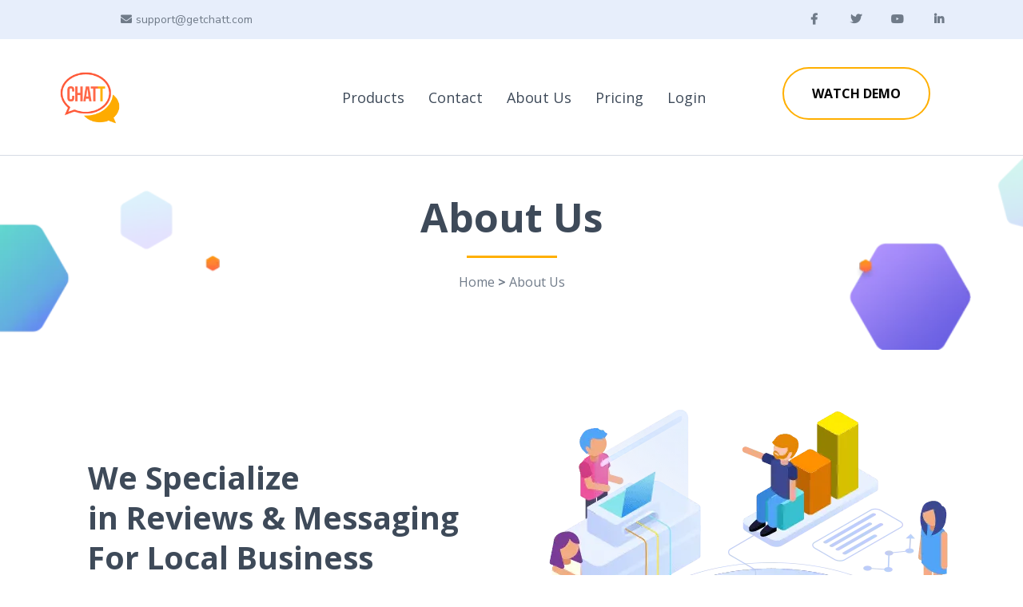

--- FILE ---
content_type: text/html; charset=utf-8
request_url: https://getchatt.com/about-us
body_size: 69112
content:
<!DOCTYPE html><html  lang="en" data-capo=""><head><meta charset="utf-8">
<meta name="viewport" content="width=device-width, initial-scale=1">
<title>CHATT™ | About Us</title>
<link rel="preconnect" href="https://fonts.gstatic.com/" crossorigin="anonymous">
<link rel="stylesheet" href="https://fonts.googleapis.com/css?family=Lato:100,100i,200,200i,300,300i,400,400i,500,500i,600,600i,700,700i,800,800i,900,900i%7COpen%20Sans:100,100i,200,200i,300,300i,400,400i,500,500i,600,600i,700,700i,800,800i,900,900i%7CMontserrat:100,100i,200,200i,300,300i,400,400i,500,500i,600,600i,700,700i,800,800i,900,900i%7CNunito%20Sans:100,100i,200,200i,300,300i,400,400i,500,500i,600,600i,700,700i,800,800i,900,900i&display=swap" media="print" onload="this.media='all'">
<style type="text/css"> 

 :root{ --primary: #37ca37;
--secondary: #188bf6;
--white: #ffffff;
--gray: #cbd5e0;
--black: #000000;
--red: #e93d3d;
--orange: #f6ad55;
--yellow: #faf089;
--green: #9ae6b4;
--teal: #81e6d9;
--malibu: #63b3ed;
--indigo: #757BBD;
--purple: #d6bcfa;
--pink: #fbb6ce;
--transparent: transparent;
--overlay: rgba(0, 0, 0, 0.5);
--text-color-1: #707b89;
--background-color-1: #e7eefb;
--headline-color-1: rgb(62, 74, 89);
--button-color: rgb(255, 175, 0);
--bottom-border: rgb(214, 219, 229);;
--bg-1: rgb(29, 37, 44);
--my-custom-color-14: #deeefe;
--bg-color: #F2F7FC;
--arial: Arial;
--lato: Lato;
--open-sans: Open Sans;
--montserrat: Montserrat;
--nunito-sans: Nunito Sans;
--headlinefont: Open Sans;
--contentfont: Nunito Sans;
--link-color: #188bf6;
--text-color: #000000; } .bg-fixed{bottom:0;top:0;left:0;right:0;position:fixed;overflow:auto;background-color:var(--white)} 
      
      .drop-zone-draggable .hl_main_popup{border-color:var(--gray);margin-top:0;background-color:var(--white);border-width:10px;border-style:solid;padding:20px}
      
      
#hl_main_popup{border-color:var(--gray);margin-top:0;background-color:var(--white);border-width:10px;border-style:solid;padding:20px;width:720px} #col-48NSrV5Yo {
	padding-left: 0;
  	padding-right: 0;
}

#button-fmLZkr9Va:hover button {
	background-color: var(--button-color) !important;
  	color: white;
}

#section-gjxJ9udA {
background: linear-gradient(45deg, #238fd3, #1fd2b5 );
}

#section-pWdjZPTW.c-section > .inner {
	max-width: 100%;
}

#image-b4L1FEbm img {
	border-radius: 25px;
}

#section-lR-3YgWj > .inner {
	max-width: 100%;
}

#section-lR-3YgWj .c-column {
	padding-left: 0 !important;
  	padding-right: 0 !important;
}


 /* ---- SaaS Website Pre-Header styles ----- */  
 :root{--nunito-sans:Nunito Sans;--black:#000000;--transparent:transparent;--text-color-1:#707b89;--background-color-1:#e7eefb}.hl_page-preview--content .row-ZbRgg7ibU,.hl_page-preview--content .section-HmFbL1B2{padding:5px 0;margin-top:0;margin-bottom:0;background-color:var(--background-color-1);border-color:var(--black);border-width:2px;border-style:solid}.hl_page-preview--content .row-ZbRgg7ibU{padding:0;background-color:var(--transparent);width:100%}.hl_page-preview--content .col-A2PiPilW0{width:25%}.hl_page-preview--content .col-A2PiPilW0 .inner{padding:10px 5px;width:25%;margin-top:0;margin-bottom:0}.hl_page-preview--content .paragraph-oQHYcdiR{margin-top:0;margin-bottom:0}.hl_page-preview--content .col-A2PiPilW0 .inner,.hl_page-preview--content .cparagraph-oQHYcdiR{background-color:var(--transparent);border-color:var(--black);border-width:2px;border-style:solid}.hl_page-preview--content .cparagraph-oQHYcdiR{font-family:var(--contentfont);color:var(--text-color-1);icon-color:var(--text-color-1);font-weight:400;padding:0;opacity:1;text-shadow:0 0 0 transparent;line-height:1.3em;letter-spacing:0;text-align:center}.hl_page-preview--content .col-PAHejr-WC{width:42.7%}.hl_page-preview--content .col-PAHejr-WC .inner{padding:10px 5px;width:42.7%;margin-top:0;margin-bottom:0}.hl_page-preview--content .paragraph-54fzDXUr{margin-top:0;margin-bottom:0}.hl_page-preview--content .col-PAHejr-WC .inner,.hl_page-preview--content .cparagraph-54fzDXUr{background-color:var(--transparent);border-color:var(--black);border-width:2px;border-style:solid}.hl_page-preview--content .cparagraph-54fzDXUr{font-family:var(--contentfont);color:var(--text-color);icon-color:var(--text-color);font-weight:400;padding:0;opacity:1;text-shadow:0 0 0 transparent;line-height:1.3em;letter-spacing:0;text-align:center}.hl_page-preview--content .col-w_PzHkdn6{width:15.6%}.hl_page-preview--content .col-w_PzHkdn6 .inner{padding:10px 5px;width:15.6%;margin-top:0;margin-bottom:0}.hl_page-preview--content .paragraph-Xp854qAI{margin-top:0;margin-bottom:0}.hl_page-preview--content .col-w_PzHkdn6 .inner,.hl_page-preview--content .cparagraph-Xp854qAI{background-color:var(--transparent);border-color:var(--black);border-width:2px;border-style:solid}.hl_page-preview--content .cparagraph-Xp854qAI{font-family:var(--contentfont);color:var(--text-color);icon-color:var(--text-color-1);font-weight:400;padding:0 5px;opacity:1;text-shadow:0 0 0 transparent;line-height:1.3em;letter-spacing:0;text-align:center}.hl_page-preview--content .paragraph-KxB3KnDz{margin-top:0;margin-bottom:0}.hl_page-preview--content .cparagraph-KxB3KnDz{font-family:var(--contentfont);background-color:var(--transparent);color:var(--text-color);icon-color:var(--text-color-1);font-weight:400;padding:0 5px;opacity:1;text-shadow:0 0 0 transparent;border-color:var(--black);border-width:2px;border-style:solid;line-height:1.3em;letter-spacing:0;text-align:center}.hl_page-preview--content .paragraph-ipL4b6Wb{margin-top:0;margin-bottom:0}.hl_page-preview--content .cparagraph-ipL4b6Wb{font-family:var(--contentfont);background-color:var(--transparent);color:var(--text-color);icon-color:var(--text-color-1);font-weight:400;padding:0 5px;opacity:1;text-shadow:0 0 0 transparent;border-color:var(--black);border-width:2px;border-style:solid;line-height:1.3em;letter-spacing:0;text-align:center}.hl_page-preview--content .paragraph-SsHuIMQ1{margin-top:0;margin-bottom:0}.hl_page-preview--content .cparagraph-SsHuIMQ1{font-family:var(--contentfont);background-color:var(--transparent);color:var(--text-color);icon-color:var(--text-color-1);font-weight:400;padding:0 5px;opacity:1;text-shadow:0 0 0 transparent;border-color:var(--black);border-width:2px;border-style:solid;line-height:1.3em;letter-spacing:0;text-align:center}#section-HmFbL1B2>.inner{max-width:1170px}@media only screen and (min-width:768px){#col-A2PiPilW0>.inner{flex-direction:column;justify-content:inherit;align-items:inherit;flex-wrap:nowrap}}.paragraph-54fzDXUr,.paragraph-KxB3KnDz,.paragraph-SsHuIMQ1,.paragraph-Xp854qAI,.paragraph-ipL4b6Wb,.paragraph-oQHYcdiR{font-weight:400}.paragraph-oQHYcdiR strong{font-weight:700}.paragraph-oQHYcdiR em,.paragraph-oQHYcdiR strong,.paragraph-oQHYcdiR u{color:var(--text-color)!important}.paragraph-oQHYcdiR a,.paragraph-oQHYcdiR a *{color:var(--text-color-1)!important;text-decoration:none}.paragraph-54fzDXUr a:hover,.paragraph-KxB3KnDz a:hover,.paragraph-SsHuIMQ1 a:hover,.paragraph-Xp854qAI a:hover,.paragraph-ipL4b6Wb a:hover,.paragraph-oQHYcdiR a:hover{text-decoration:underline}@media screen and (min-width:0px) and (max-width:480px){.paragraph-oQHYcdiR h1,.paragraph-oQHYcdiR h2,.paragraph-oQHYcdiR h3,.paragraph-oQHYcdiR h4,.paragraph-oQHYcdiR h5,.paragraph-oQHYcdiR h6,.paragraph-oQHYcdiR ul li,.paragraph-oQHYcdiR.text-output{font-size:14px!important}}@media screen and (min-width:481px) and (max-width:10000px){.paragraph-oQHYcdiR h1,.paragraph-oQHYcdiR h2,.paragraph-oQHYcdiR h3,.paragraph-oQHYcdiR h4,.paragraph-oQHYcdiR h5,.paragraph-oQHYcdiR h6,.paragraph-oQHYcdiR ul li,.paragraph-oQHYcdiR.text-output{font-size:14px!important}}.paragraph-oQHYcdiR.text-output h1:first-child:before,.paragraph-oQHYcdiR.text-output h2:first-child:before,.paragraph-oQHYcdiR.text-output h3:first-child:before,.paragraph-oQHYcdiR.text-output h4:first-child:before,.paragraph-oQHYcdiR.text-output h5:first-child:before,.paragraph-oQHYcdiR.text-output h6:first-child:before,.paragraph-oQHYcdiR.text-output p:first-child:before{color:var(--text-color-1);content:"";font-family:"Font Awesome 5 Free";margin-right:5px;font-weight:700}@media only screen and (min-width:768px){#col-PAHejr-WC>.inner{flex-direction:column;justify-content:inherit;align-items:inherit;flex-wrap:nowrap}}.paragraph-54fzDXUr strong{font-weight:700}.paragraph-54fzDXUr em,.paragraph-54fzDXUr strong,.paragraph-54fzDXUr u{color:var(--text-color)!important}.paragraph-54fzDXUr a,.paragraph-54fzDXUr a *,.paragraph-KxB3KnDz a,.paragraph-KxB3KnDz a *,.paragraph-SsHuIMQ1 a,.paragraph-SsHuIMQ1 a *,.paragraph-Xp854qAI a,.paragraph-Xp854qAI a *,.paragraph-ipL4b6Wb a,.paragraph-ipL4b6Wb a *{color:var(--link-color)!important;text-decoration:none}@media screen and (min-width:0px) and (max-width:480px){.paragraph-54fzDXUr h1,.paragraph-54fzDXUr h2,.paragraph-54fzDXUr h3,.paragraph-54fzDXUr h4,.paragraph-54fzDXUr h5,.paragraph-54fzDXUr h6,.paragraph-54fzDXUr ul li,.paragraph-54fzDXUr.text-output{font-size:14px!important}}@media screen and (min-width:481px) and (max-width:10000px){.paragraph-54fzDXUr h1,.paragraph-54fzDXUr h2,.paragraph-54fzDXUr h3,.paragraph-54fzDXUr h4,.paragraph-54fzDXUr h5,.paragraph-54fzDXUr h6,.paragraph-54fzDXUr ul li,.paragraph-54fzDXUr.text-output{font-size:14px!important}}.paragraph-54fzDXUr.text-output h1:first-child:before,.paragraph-54fzDXUr.text-output h2:first-child:before,.paragraph-54fzDXUr.text-output h3:first-child:before,.paragraph-54fzDXUr.text-output h4:first-child:before,.paragraph-54fzDXUr.text-output h5:first-child:before,.paragraph-54fzDXUr.text-output h6:first-child:before,.paragraph-54fzDXUr.text-output p:first-child:before{color:var(--text-color);content:'\';
    font-family: '';margin-right:5px;font-weight:700}@media only screen and (min-width:768px){#col-w_PzHkdn6>.inner{flex-direction:row;justify-content:inherit;align-items:inherit;flex-wrap:wrap}}.paragraph-Xp854qAI strong{font-weight:700}.paragraph-Xp854qAI em,.paragraph-Xp854qAI strong,.paragraph-Xp854qAI u{color:var(--text-color)!important}@media screen and (min-width:0px) and (max-width:480px){.paragraph-Xp854qAI h1,.paragraph-Xp854qAI h2,.paragraph-Xp854qAI h3,.paragraph-Xp854qAI h4,.paragraph-Xp854qAI h5,.paragraph-Xp854qAI h6,.paragraph-Xp854qAI ul li,.paragraph-Xp854qAI.text-output{font-size:14px!important}}@media screen and (min-width:481px) and (max-width:10000px){.paragraph-Xp854qAI h1,.paragraph-Xp854qAI h2,.paragraph-Xp854qAI h3,.paragraph-Xp854qAI h4,.paragraph-Xp854qAI h5,.paragraph-Xp854qAI h6,.paragraph-Xp854qAI ul li,.paragraph-Xp854qAI.text-output{font-size:14px!important}}.paragraph-Xp854qAI.text-output h1:first-child:before,.paragraph-Xp854qAI.text-output h2:first-child:before,.paragraph-Xp854qAI.text-output h3:first-child:before,.paragraph-Xp854qAI.text-output h4:first-child:before,.paragraph-Xp854qAI.text-output h5:first-child:before,.paragraph-Xp854qAI.text-output h6:first-child:before,.paragraph-Xp854qAI.text-output p:first-child:before{color:var(--text-color-1);content:"";font-family:"Font Awesome 5 Brands";margin-right:5px;font-weight:700}.paragraph-KxB3KnDz strong{font-weight:700}.paragraph-KxB3KnDz em,.paragraph-KxB3KnDz strong,.paragraph-KxB3KnDz u{color:var(--text-color)!important}@media screen and (min-width:0px) and (max-width:480px){.paragraph-KxB3KnDz h1,.paragraph-KxB3KnDz h2,.paragraph-KxB3KnDz h3,.paragraph-KxB3KnDz h4,.paragraph-KxB3KnDz h5,.paragraph-KxB3KnDz h6,.paragraph-KxB3KnDz ul li,.paragraph-KxB3KnDz.text-output{font-size:14px!important}}@media screen and (min-width:481px) and (max-width:10000px){.paragraph-KxB3KnDz h1,.paragraph-KxB3KnDz h2,.paragraph-KxB3KnDz h3,.paragraph-KxB3KnDz h4,.paragraph-KxB3KnDz h5,.paragraph-KxB3KnDz h6,.paragraph-KxB3KnDz ul li,.paragraph-KxB3KnDz.text-output{font-size:14px!important}}.paragraph-KxB3KnDz.text-output h1:first-child:before,.paragraph-KxB3KnDz.text-output h2:first-child:before,.paragraph-KxB3KnDz.text-output h3:first-child:before,.paragraph-KxB3KnDz.text-output h4:first-child:before,.paragraph-KxB3KnDz.text-output h5:first-child:before,.paragraph-KxB3KnDz.text-output h6:first-child:before,.paragraph-KxB3KnDz.text-output p:first-child:before{color:var(--text-color-1);content:"";font-family:"Font Awesome 5 Brands";margin-right:5px;font-weight:700}.paragraph-ipL4b6Wb strong{font-weight:700}.paragraph-ipL4b6Wb em,.paragraph-ipL4b6Wb strong,.paragraph-ipL4b6Wb u{color:var(--text-color)!important}@media screen and (min-width:0px) and (max-width:480px){.paragraph-ipL4b6Wb h1,.paragraph-ipL4b6Wb h2,.paragraph-ipL4b6Wb h3,.paragraph-ipL4b6Wb h4,.paragraph-ipL4b6Wb h5,.paragraph-ipL4b6Wb h6,.paragraph-ipL4b6Wb ul li,.paragraph-ipL4b6Wb.text-output{font-size:14px!important}}@media screen and (min-width:481px) and (max-width:10000px){.paragraph-ipL4b6Wb h1,.paragraph-ipL4b6Wb h2,.paragraph-ipL4b6Wb h3,.paragraph-ipL4b6Wb h4,.paragraph-ipL4b6Wb h5,.paragraph-ipL4b6Wb h6,.paragraph-ipL4b6Wb ul li,.paragraph-ipL4b6Wb.text-output{font-size:14px!important}}.paragraph-ipL4b6Wb.text-output h1:first-child:before,.paragraph-ipL4b6Wb.text-output h2:first-child:before,.paragraph-ipL4b6Wb.text-output h3:first-child:before,.paragraph-ipL4b6Wb.text-output h4:first-child:before,.paragraph-ipL4b6Wb.text-output h5:first-child:before,.paragraph-ipL4b6Wb.text-output h6:first-child:before,.paragraph-ipL4b6Wb.text-output p:first-child:before{color:var(--text-color-1);content:"";font-family:"Font Awesome 5 Brands";margin-right:5px;font-weight:700}.paragraph-SsHuIMQ1 strong{font-weight:700}.paragraph-SsHuIMQ1 em,.paragraph-SsHuIMQ1 strong,.paragraph-SsHuIMQ1 u{color:var(--text-color)!important}@media screen and (min-width:0px) and (max-width:480px){.paragraph-SsHuIMQ1 h1,.paragraph-SsHuIMQ1 h2,.paragraph-SsHuIMQ1 h3,.paragraph-SsHuIMQ1 h4,.paragraph-SsHuIMQ1 h5,.paragraph-SsHuIMQ1 h6,.paragraph-SsHuIMQ1 ul li,.paragraph-SsHuIMQ1.text-output{font-size:14px!important}}@media screen and (min-width:481px) and (max-width:10000px){.paragraph-SsHuIMQ1 h1,.paragraph-SsHuIMQ1 h2,.paragraph-SsHuIMQ1 h3,.paragraph-SsHuIMQ1 h4,.paragraph-SsHuIMQ1 h5,.paragraph-SsHuIMQ1 h6,.paragraph-SsHuIMQ1 ul li,.paragraph-SsHuIMQ1.text-output{font-size:14px!important}}.paragraph-SsHuIMQ1.text-output h1:first-child:before,.paragraph-SsHuIMQ1.text-output h2:first-child:before,.paragraph-SsHuIMQ1.text-output h3:first-child:before,.paragraph-SsHuIMQ1.text-output h4:first-child:before,.paragraph-SsHuIMQ1.text-output h5:first-child:before,.paragraph-SsHuIMQ1.text-output h6:first-child:before,.paragraph-SsHuIMQ1.text-output p:first-child:before{color:var(--text-color-1);content:"";font-family:"Font Awesome 5 Brands";margin-right:5px;font-weight:700}
 /* ---- SaaS Website Header styles ----- */  
 :root{--open-sans:Open Sans;--primary:#37ca37;--white:#ffffff;--black:#000000;--transparent:transparent;--headline-color-1:rgb(62, 74, 89);--button-color:rgb(255, 175, 0);--bottom-border:rgb(214, 219, 229)}.hl_page-preview--content .section-QfT741PN{padding:10px 0;margin-top:0;margin-bottom:0;background-color:var(--white);border-color:var(--bottom-border);border-width:1px;border-style:solid}.hl_page-preview--content .col-033HynmM .inner,.hl_page-preview--content .col-HvUfkeFa1 .inner,.hl_page-preview--content .row-qgtRBhhJA{margin-top:0;margin-bottom:0;padding:15px 0;background-color:var(--transparent);border-color:var(--black);border-width:2px;border-style:solid;width:100%}.hl_page-preview--content .col-033HynmM{width:73.8%}.hl_page-preview--content .col-033HynmM .inner,.hl_page-preview--content .col-HvUfkeFa1 .inner{padding:10px 5px;width:73.8%}.hl_page-preview--content .cnav-menu-IX6cz40U{font-family:var(--headlinefont);padding:0;margin-top:0;background-color:var(--white);color:var(--headline-color-1);bold-text-color:var(--text-color);italic-text-color:var(--text-color);underline-text-color:var(--text-color);icon-color:var(--text-color);secondary-color:var(--headline-color-1);nav-menu-item-hover-background-color:var(--white);line-height:1.3em;text-transform:none;letter-spacing:0;text-align:left;border-color:var(--black);border-width:2px;border-style:solid;nav-menu-item-spacing-x:15px;nav-menu-item-spacing-y:5px;dropdown-background:var(--white);dropdown-text-color:var(--black);dropdown-hover-color:var(--black);dropdown-item-spacing:15px}.hl_page-preview--content .col-HvUfkeFa1{width:26.2%}.hl_page-preview--content .col-HvUfkeFa1 .inner{width:26.2%}.hl_page-preview--content .button-Dhs3DpDd{margin-top:0;margin-bottom:0;text-align:center}.hl_page-preview--content .cbutton-Dhs3DpDd{font-family:var(--headlinefont);background-color:var(--primary);color:var(--black);secondary-color:var(--white);text-decoration:none;padding:15px 20px;font-weight:700;border-color:var(--button-color);border-width:2px;border-style:solid;letter-spacing:0;text-transform:none;text-shadow:0 0 0 transparent;width:auto%}#section-QfT741PN>.inner{max-width:1170px}@media only screen and (min-width:768px){#col-033HynmM>.inner{flex-direction:column;justify-content:inherit;align-items:inherit;flex-wrap:nowrap}}.--mobile #nav-menu-IX6cz40U .nav-menu{font-size:24px}#nav-menu-IX6cz40U .nav-menu{font-size:18px}#nav-menu-popup.nav-menu-IX6cz40U .nav-menu-body{background:var(--white)}#nav-menu-IX6cz40U .nav-menu li.nav-menu-item{flex:1;display:flex;align-items:center;height:100%;white-space:nowrap}#nav-menu-IX6cz40U .nav-menu .nav-menu-item a,#nav-menu-popup.nav-menu-IX6cz40U .nav-menu .nav-menu-item a{color:var(--headline-color-1);cursor:pointer;height:inherit;display:flex;align-items:center;padding:5px 15px;transition:all .3s ease}#nav-menu-IX6cz40U .nav-menu .nav-menu-item:hover a{color:var(--headline-color-1);background:var(--white)}#nav-menu-popup.nav-menu-IX6cz40U .nav-menu .nav-menu-item:hover a,#nav-menu-popup.nav-menu-IX6cz40U .nav-menu-body .nav-menu .nav-menu-item:hover{color:var(--headline-color-1)}.--mobile #nav-menu-IX6cz40U .nav-menu .dropdown-menu .dropdown-item{font-size:22px}#nav-menu-popup.nav-menu-IX6cz40U .nav-menu{font-size:24px;font-family:var(--headlinefont)}#nav-menu-popup.nav-menu-IX6cz40U .nav-menu-body .close-menu{color:var(--text-color);font-size:24px}#nav-menu-popup.nav-menu-IX6cz40U .nav-menu-body .nav-menu .nav-menu-item{color:var(--headline-color-1);text-align:left;transition:all .3s ease;font-size:22px}#nav-menu-IX6cz40U .nav-menu .dropdown-menu .dropdown-item{font-size:16px;text-align:left}#nav-menu-IX6cz40U .nav-menu .dropdown-menu .dropdown-item a,#nav-menu-popup.nav-menu-IX6cz40U .nav-menu .nav-dropdown-menu .nav-menu-item:hover a{color:var(--black);background:var(--white);padding:15px;transition:all .3s ease}#nav-menu-IX6cz40U .nav-menu .dropdown-menu .dropdown-item:hover a,#nav-menu-popup.nav-menu-IX6cz40U .nav-menu-body .nav-dropdown-menu .nav-menu-item a,#nav-menu-popup.nav-menu-IX6cz40U .nav-menu-body .nav-dropdown-menu .nav-menu-item:hover a{color:var(--black)}#nav-menu-popup.nav-menu-IX6cz40U .nav-menu-body .nav-dropdown-menu .nav-menu-item{background:var(--white);font-size:22px}#nav-menu-IX6cz40U .nav-menu-mobile span::before{cursor:pointer;color:var(--text-color);content:"";font-family:"Font Awesome 5 Free";font-weight:700;font-size:24px}@media screen and (min-width:0px) and (max-width:480px){.nav-menu-IX6cz40U .branding .title{font-size:24px;line-height:1.3em}}@media screen and (min-width:481px) and (max-width:10000px){.nav-menu-IX6cz40U .branding .title{font-size:18px;line-height:1.3em}}#nav-menu-IX6cz40U strong{font-weight:700}#nav-menu-IX6cz40U em,#nav-menu-IX6cz40U strong,#nav-menu-IX6cz40U u{color:var(--text-color)!important}@media only screen and (min-width:768px){#col-HvUfkeFa1>.inner{flex-direction:column;justify-content:inherit;align-items:inherit;flex-wrap:nowrap}}@media screen and (min-width:481px) and (max-width:10000px){.button-Dhs3DpDd .button-icon-end,.button-Dhs3DpDd .button-icon-start,.button-Dhs3DpDd .main-heading-button{font-size:16px}.button-Dhs3DpDd .button-icon-start{margin-right:5px}.button-Dhs3DpDd .button-icon-end{margin-left:5px}.button-Dhs3DpDd .sub-heading-button{font-size:15px;color:var(--white)}}@media screen and (min-width:0px) and (max-width:480px){.button-Dhs3DpDd .button-icon-end,.button-Dhs3DpDd .button-icon-start,.button-Dhs3DpDd .main-heading-button{font-size:16px}.button-Dhs3DpDd .button-icon-start{margin-right:5px}.button-Dhs3DpDd .button-icon-end{margin-left:5px}.button-Dhs3DpDd .sub-heading-button{font-size:15px;color:var(--white)}} 
 /* ---- Section styles ----- */ 
:root{--open-sans:Open Sans;--black:#000000;--transparent:transparent;--text-color-1:#707b89;--headline-color-1:rgb(62, 74, 89)}.hl_page-preview--content .row-9EE9pTGf_,.hl_page-preview--content .section-hsiIzojM{padding:20px 0 50px;margin-top:0;margin-bottom:0;background-color:var(--transparent);border-color:var(--black);border-width:2px;border-style:solid}.hl_page-preview--content .row-9EE9pTGf_{padding:15px 0;width:100%}.hl_page-preview--content .col-fy78A4Fw{width:100%}.hl_page-preview--content .col-fy78A4Fw .inner{padding:10px 5px;width:100%;margin-top:0;margin-bottom:0}.hl_page-preview--content .heading-o6FKucTc{margin-top:0;margin-bottom:0}.hl_page-preview--content .cheading-o6FKucTc,.hl_page-preview--content .col-fy78A4Fw .inner{background-color:var(--transparent);border-color:var(--black);border-width:2px;border-style:solid}.hl_page-preview--content .cheading-o6FKucTc{font-family:var(--headlinefont);color:var(--text-color);icon-color:var(--text-color);font-weight:400;padding:0;opacity:1;text-shadow:0 0 0 transparent;line-height:1.3em;text-transform:none;letter-spacing:0;text-align:center}.hl_page-preview--content .divider-KizBqlE2{margin-top:0;margin-bottom:5px;padding-top:10px;padding-bottom:10px}.hl_page-preview--content .cdivider-KizBqlE2{padding-top:5px;padding-bottom:5px}.hl_page-preview--content .sub-heading-L4tv9QrI{margin-top:0;margin-bottom:0}.hl_page-preview--content .csub-heading-L4tv9QrI{font-family:var(--headlinefont);background-color:var(--transparent);color:var(--text-color-1);icon-color:var(--text-color);font-weight:400;padding:0;opacity:1;text-shadow:0 0 0 transparent;border-color:var(--black);border-width:2px;border-style:solid;line-height:1.3em;letter-spacing:0;text-align:center}#section-hsiIzojM>.inner{max-width:1170px}@media only screen and (min-width:768px){#col-fy78A4Fw>.inner{flex-direction:column;justify-content:inherit;align-items:inherit;flex-wrap:nowrap}}.heading-o6FKucTc,.sub-heading-L4tv9QrI{font-weight:400}.heading-o6FKucTc strong{color:var(--headline-color-1)!important;font-weight:700}.heading-o6FKucTc em,.heading-o6FKucTc u,.sub-heading-L4tv9QrI em,.sub-heading-L4tv9QrI u{color:var(--text-color)!important}.heading-o6FKucTc a,.heading-o6FKucTc a *{color:var(--link-color)!important;text-decoration:none}.heading-o6FKucTc a:hover,.sub-heading-L4tv9QrI a:hover{text-decoration:underline}@media screen and (min-width:0px) and (max-width:480px){.heading-o6FKucTc h1,.heading-o6FKucTc h2,.heading-o6FKucTc h3,.heading-o6FKucTc h4,.heading-o6FKucTc h5,.heading-o6FKucTc h6,.heading-o6FKucTc ul li,.heading-o6FKucTc.text-output{font-size:30px!important}}@media screen and (min-width:481px) and (max-width:10000px){.heading-o6FKucTc h1,.heading-o6FKucTc h2,.heading-o6FKucTc h3,.heading-o6FKucTc h4,.heading-o6FKucTc h5,.heading-o6FKucTc h6,.heading-o6FKucTc ul li,.heading-o6FKucTc.text-output{font-size:50px!important}}.heading-o6FKucTc.text-output h1:first-child:before,.heading-o6FKucTc.text-output h2:first-child:before,.heading-o6FKucTc.text-output h3:first-child:before,.heading-o6FKucTc.text-output h4:first-child:before,.heading-o6FKucTc.text-output h5:first-child:before,.heading-o6FKucTc.text-output h6:first-child:before,.heading-o6FKucTc.text-output p:first-child:before,.sub-heading-L4tv9QrI.text-output h1:first-child:before,.sub-heading-L4tv9QrI.text-output h2:first-child:before,.sub-heading-L4tv9QrI.text-output h3:first-child:before,.sub-heading-L4tv9QrI.text-output h4:first-child:before,.sub-heading-L4tv9QrI.text-output h5:first-child:before,.sub-heading-L4tv9QrI.text-output h6:first-child:before,.sub-heading-L4tv9QrI.text-output p:first-child:before{color:var(--text-color);content:'\';
    font-family: '';margin-right:5px;font-weight:700}.divider-KizBqlE2 .divider-element{width:10%;border-top:3px solid var(--button-color);margin:0 auto}.sub-heading-L4tv9QrI strong{color:var(--text-color-1)!important;font-weight:700}.sub-heading-L4tv9QrI a,.sub-heading-L4tv9QrI a *{color:var(--text-color-1)!important;text-decoration:none}@media screen and (min-width:0px) and (max-width:480px){.sub-heading-L4tv9QrI h1,.sub-heading-L4tv9QrI h2,.sub-heading-L4tv9QrI h3,.sub-heading-L4tv9QrI h4,.sub-heading-L4tv9QrI h5,.sub-heading-L4tv9QrI h6,.sub-heading-L4tv9QrI ul li,.sub-heading-L4tv9QrI.text-output{font-size:20px!important}}@media screen and (min-width:481px) and (max-width:10000px){.sub-heading-L4tv9QrI h1,.sub-heading-L4tv9QrI h2,.sub-heading-L4tv9QrI h3,.sub-heading-L4tv9QrI h4,.sub-heading-L4tv9QrI h5,.sub-heading-L4tv9QrI h6,.sub-heading-L4tv9QrI ul li,.sub-heading-L4tv9QrI.text-output{font-size:16px!important}} 
 /* ---- Section styles ----- */ 
:root{--open-sans:Open Sans;--black:#000000;--transparent:transparent;--text-color-1:#707b89;--headline-color-1:rgb(62, 74, 89)}.hl_page-preview--content .row-Ru2t5Jd0T9,.hl_page-preview--content .section-e0ye12_ps{padding:12px 0 23px;margin-top:0;margin-bottom:0;background-color:var(--transparent);border-color:var(--black);border-width:2px;border-style:solid}.hl_page-preview--content .row-Ru2t5Jd0T9{padding:15px 0;width:100%}.hl_page-preview--content .col-B9-luRz4yR{width:100%}.hl_page-preview--content .col-B9-luRz4yR .inner{padding:10px 5px;width:100%;margin-top:0;margin-bottom:0}.hl_page-preview--content .heading-tIYGGC5xo6{margin-top:0;margin-bottom:0}.hl_page-preview--content .cheading-tIYGGC5xo6,.hl_page-preview--content .col-B9-luRz4yR .inner{background-color:var(--transparent);border-color:var(--black);border-width:2px;border-style:solid}.hl_page-preview--content .cheading-tIYGGC5xo6{font-family:var(--headlinefont);color:var(--text-color);icon-color:var(--text-color);font-weight:400;padding:0;opacity:1;text-shadow:0 0 0 transparent;line-height:1.3em;text-transform:none;letter-spacing:0;text-align:center}.hl_page-preview--content .divider-Ee73ItqaGx{margin-top:0;margin-bottom:5px;padding-top:10px;padding-bottom:10px}.hl_page-preview--content .cdivider-Ee73ItqaGx{padding-top:5px;padding-bottom:5px}.hl_page-preview--content .sub-heading-6EFZdMt4c7{margin-top:0;margin-bottom:0}.hl_page-preview--content .csub-heading-6EFZdMt4c7{font-family:var(--headlinefont);background-color:var(--transparent);color:var(--text-color-1);icon-color:var(--text-color);font-weight:400;padding:0;opacity:1;text-shadow:0 0 0 transparent;border-color:var(--black);border-width:2px;border-style:solid;line-height:1.3em;letter-spacing:0;text-align:center}#section-e0ye12_ps>.inner{max-width:1170px}@media only screen and (min-width:768px){#col-B9-luRz4yR>.inner{flex-direction:column;justify-content:inherit;align-items:inherit;flex-wrap:nowrap}}.heading-tIYGGC5xo6,.sub-heading-6EFZdMt4c7{font-weight:400}.heading-tIYGGC5xo6 strong{color:var(--headline-color-1)!important;font-weight:700}.heading-tIYGGC5xo6 em,.heading-tIYGGC5xo6 u,.sub-heading-6EFZdMt4c7 em,.sub-heading-6EFZdMt4c7 u{color:var(--text-color)!important}.heading-tIYGGC5xo6 a,.heading-tIYGGC5xo6 a *{color:var(--link-color)!important;text-decoration:none}.heading-tIYGGC5xo6 a:hover,.sub-heading-6EFZdMt4c7 a:hover{text-decoration:underline}@media screen and (min-width:0px) and (max-width:480px){.heading-tIYGGC5xo6 h1,.heading-tIYGGC5xo6 h2,.heading-tIYGGC5xo6 h3,.heading-tIYGGC5xo6 h4,.heading-tIYGGC5xo6 h5,.heading-tIYGGC5xo6 h6,.heading-tIYGGC5xo6 ul li,.heading-tIYGGC5xo6.text-output{font-size:30px!important}}@media screen and (min-width:481px) and (max-width:10000px){.heading-tIYGGC5xo6 h1,.heading-tIYGGC5xo6 h2,.heading-tIYGGC5xo6 h3,.heading-tIYGGC5xo6 h4,.heading-tIYGGC5xo6 h5,.heading-tIYGGC5xo6 h6,.heading-tIYGGC5xo6 ul li,.heading-tIYGGC5xo6.text-output{font-size:50px!important}}.heading-tIYGGC5xo6.text-output h1:first-child:before,.heading-tIYGGC5xo6.text-output h2:first-child:before,.heading-tIYGGC5xo6.text-output h3:first-child:before,.heading-tIYGGC5xo6.text-output h4:first-child:before,.heading-tIYGGC5xo6.text-output h5:first-child:before,.heading-tIYGGC5xo6.text-output h6:first-child:before,.heading-tIYGGC5xo6.text-output p:first-child:before,.sub-heading-6EFZdMt4c7.text-output h1:first-child:before,.sub-heading-6EFZdMt4c7.text-output h2:first-child:before,.sub-heading-6EFZdMt4c7.text-output h3:first-child:before,.sub-heading-6EFZdMt4c7.text-output h4:first-child:before,.sub-heading-6EFZdMt4c7.text-output h5:first-child:before,.sub-heading-6EFZdMt4c7.text-output h6:first-child:before,.sub-heading-6EFZdMt4c7.text-output p:first-child:before{color:var(--text-color);content:'\';
    font-family: '';margin-right:5px;font-weight:700}.divider-Ee73ItqaGx .divider-element{width:10%;border-top:3px solid var(--button-color);margin:0 auto}.sub-heading-6EFZdMt4c7 strong{color:var(--text-color-1)!important;font-weight:700}.sub-heading-6EFZdMt4c7 a,.sub-heading-6EFZdMt4c7 a *{color:var(--text-color-1)!important;text-decoration:none}@media screen and (min-width:0px) and (max-width:480px){.sub-heading-6EFZdMt4c7 h1,.sub-heading-6EFZdMt4c7 h2,.sub-heading-6EFZdMt4c7 h3,.sub-heading-6EFZdMt4c7 h4,.sub-heading-6EFZdMt4c7 h5,.sub-heading-6EFZdMt4c7 h6,.sub-heading-6EFZdMt4c7 ul li,.sub-heading-6EFZdMt4c7.text-output{font-size:20px!important}}@media screen and (min-width:481px) and (max-width:10000px){.sub-heading-6EFZdMt4c7 h1,.sub-heading-6EFZdMt4c7 h2,.sub-heading-6EFZdMt4c7 h3,.sub-heading-6EFZdMt4c7 h4,.sub-heading-6EFZdMt4c7 h5,.sub-heading-6EFZdMt4c7 h6,.sub-heading-6EFZdMt4c7 ul li,.sub-heading-6EFZdMt4c7.text-output{font-size:16px!important}} 
 /* ---- Section styles ----- */ 
:root{--open-sans:Open Sans;--nunito-sans:Nunito Sans;--white:#ffffff;--black:#000000;--transparent:transparent;--headline-color-1:rgb(62, 74, 89);--button-color:rgb(255, 175, 0)}.hl_page-preview--content .section-1sss-isA{padding:50px 0;margin-top:0;margin-bottom:0;background-color:var(--transparent);border-color:var(--black);border-width:2px;border-style:solid}.hl_page-preview--content .col-1S9QzeIxT .inner,.hl_page-preview--content .col-u90VbZz4Y .inner,.hl_page-preview--content .row--O7agz2cq{margin-top:0;margin-bottom:0;padding:15px 0;background-color:var(--transparent);border-color:var(--black);border-width:2px;border-style:solid;width:100%}.hl_page-preview--content .col-1S9QzeIxT{width:100%}.hl_page-preview--content .col-1S9QzeIxT .inner,.hl_page-preview--content .col-u90VbZz4Y .inner{padding:10px 5px}.hl_page-preview--content .image-4aCKvjLFb{margin-top:0;margin-bottom:0}.hl_page-preview--content .cimage-4aCKvjLFb{padding:0;background-color:var(--transparent);opacity:1;text-align:center}.hl_page-preview--content .col-u90VbZz4Y{width:100%}.hl_page-preview--content .col-u90VbZz4Y .inner{padding:70px 5px 10px 40px}.hl_page-preview--content .divider-mLGveEcrW{margin-top:12px;margin-bottom:12px;padding-top:10px;padding-bottom:10px}.hl_page-preview--content .cdivider-mLGveEcrW{padding-top:5px;padding-bottom:0}.hl_page-preview--content .heading-eOvSJIcgu{margin-top:0;margin-bottom:0}.hl_page-preview--content .cheading-eOvSJIcgu{font-family:var(--headlinefont);background-color:var(--transparent);color:var(--text-color);icon-color:var(--text-color);font-weight:400;padding:0;opacity:1;text-shadow:0 0 0 transparent;border-color:var(--black);border-width:2px;border-style:solid;line-height:1.3em;letter-spacing:0;text-align:left}.hl_page-preview--content .paragraph-ikMHm-LAL{margin-top:0;margin-bottom:0}.hl_page-preview--content .cparagraph-ikMHm-LAL{font-family:var(--contentfont);background-color:var(--transparent);color:var(--headline-color-1);icon-color:var(--text-color);font-weight:400;padding:0;opacity:1;text-shadow:0 0 0 transparent;border-color:var(--black);border-width:2px;border-style:solid;line-height:1.7em;text-transform:none;letter-spacing:0;text-align:left}.hl_page-preview--content .button-YM_Fja_yn{margin-top:30px;margin-bottom:0;text-align:left}.hl_page-preview--content .cbutton-YM_Fja_yn{font-family:var(--headlinefont);background-color:var(--button-color);color:var(--white);secondary-color:var(--white);text-decoration:none;padding:15px 20px;font-weight:700;border-color:var(--transparent);border-width:1px;border-style:solid;letter-spacing:0;text-transform:none;text-shadow:0 0 0 transparent;width:auto%}#section-1sss-isA>.inner{max-width:1170px}@media only screen and (min-width:768px){#col-1S9QzeIxT>.inner,#col-u90VbZz4Y>.inner{flex-direction:column;justify-content:inherit;align-items:inherit;flex-wrap:nowrap}}.divider-mLGveEcrW .divider-element{width:10%;border-top:3px solid var(--button-color);margin:0 auto 0 0}.heading-eOvSJIcgu,.paragraph-ikMHm-LAL{font-weight:400}.heading-eOvSJIcgu strong{color:var(--headline-color-1)!important;font-weight:700}.heading-eOvSJIcgu em,.heading-eOvSJIcgu u{color:var(--text-color)!important}.heading-eOvSJIcgu a,.heading-eOvSJIcgu a *,.paragraph-ikMHm-LAL a,.paragraph-ikMHm-LAL a *{color:var(--link-color)!important;text-decoration:none}.heading-eOvSJIcgu a:hover,.paragraph-ikMHm-LAL a:hover{text-decoration:underline}@media screen and (min-width:0px) and (max-width:480px){.heading-eOvSJIcgu h1,.heading-eOvSJIcgu h2,.heading-eOvSJIcgu h3,.heading-eOvSJIcgu h4,.heading-eOvSJIcgu h5,.heading-eOvSJIcgu h6,.heading-eOvSJIcgu ul li,.heading-eOvSJIcgu.text-output{font-size:27px!important}}@media screen and (min-width:481px) and (max-width:10000px){.heading-eOvSJIcgu h1,.heading-eOvSJIcgu h2,.heading-eOvSJIcgu h3,.heading-eOvSJIcgu h4,.heading-eOvSJIcgu h5,.heading-eOvSJIcgu h6,.heading-eOvSJIcgu ul li,.heading-eOvSJIcgu.text-output{font-size:39px!important}}.heading-eOvSJIcgu.text-output h1:first-child:before,.heading-eOvSJIcgu.text-output h2:first-child:before,.heading-eOvSJIcgu.text-output h3:first-child:before,.heading-eOvSJIcgu.text-output h4:first-child:before,.heading-eOvSJIcgu.text-output h5:first-child:before,.heading-eOvSJIcgu.text-output h6:first-child:before,.heading-eOvSJIcgu.text-output p:first-child:before,.paragraph-ikMHm-LAL.text-output h1:first-child:before,.paragraph-ikMHm-LAL.text-output h2:first-child:before,.paragraph-ikMHm-LAL.text-output h3:first-child:before,.paragraph-ikMHm-LAL.text-output h4:first-child:before,.paragraph-ikMHm-LAL.text-output h5:first-child:before,.paragraph-ikMHm-LAL.text-output h6:first-child:before,.paragraph-ikMHm-LAL.text-output p:first-child:before{color:var(--text-color);content:'\';
    font-family: '';margin-right:5px;font-weight:700}.paragraph-ikMHm-LAL strong{font-weight:700}.paragraph-ikMHm-LAL em,.paragraph-ikMHm-LAL strong,.paragraph-ikMHm-LAL u{color:var(--text-color)!important}@media screen and (min-width:0px) and (max-width:480px){.paragraph-ikMHm-LAL h1,.paragraph-ikMHm-LAL h2,.paragraph-ikMHm-LAL h3,.paragraph-ikMHm-LAL h4,.paragraph-ikMHm-LAL h5,.paragraph-ikMHm-LAL h6,.paragraph-ikMHm-LAL ul li,.paragraph-ikMHm-LAL.text-output{font-size:14px!important}}@media screen and (min-width:481px) and (max-width:10000px){.paragraph-ikMHm-LAL h1,.paragraph-ikMHm-LAL h2,.paragraph-ikMHm-LAL h3,.paragraph-ikMHm-LAL h4,.paragraph-ikMHm-LAL h5,.paragraph-ikMHm-LAL h6,.paragraph-ikMHm-LAL ul li,.paragraph-ikMHm-LAL.text-output{font-size:18px!important}}@media screen and (min-width:481px) and (max-width:10000px){.button-YM_Fja_yn .button-icon-end,.button-YM_Fja_yn .button-icon-start,.button-YM_Fja_yn .main-heading-button{font-size:20px}.button-YM_Fja_yn .button-icon-start{margin-right:5px}.button-YM_Fja_yn .button-icon-end{margin-left:5px}.button-YM_Fja_yn .sub-heading-button{font-size:15px;color:var(--white)}}@media screen and (min-width:0px) and (max-width:480px){.button-YM_Fja_yn .button-icon-end,.button-YM_Fja_yn .button-icon-start,.button-YM_Fja_yn .main-heading-button{font-size:20px}.button-YM_Fja_yn .button-icon-start{margin-right:5px}.button-YM_Fja_yn .button-icon-end{margin-left:5px}.button-YM_Fja_yn .sub-heading-button{font-size:15px;color:var(--white)}} 
 /* ---- Section styles ----- */ 
:root{--open-sans:Open Sans;--nunito-sans:Nunito Sans;--white:#ffffff;--black:#000000;--transparent:transparent;--headline-color-1:rgb(62, 74, 89);--button-color:rgb(255, 175, 0)}.hl_page-preview--content .row-KAZdwr9HCe,.hl_page-preview--content .section-dmzDvmZ_L{padding:0 0 50px;margin-top:0;margin-bottom:0;background-color:var(--transparent);border-color:var(--black);border-width:2px;border-style:solid}.hl_page-preview--content .row-KAZdwr9HCe{padding:0 0 15px;width:100%}.hl_page-preview--content .col-clbvpZ-t3q{width:100%}.hl_page-preview--content .col-clbvpZ-t3q .inner{padding:0 5px 10px 40px;width:100%;margin-top:0;margin-bottom:0}.hl_page-preview--content .heading-TG3p7F7oQs{margin-top:0;margin-bottom:0}.hl_page-preview--content .cheading-TG3p7F7oQs,.hl_page-preview--content .col-RTl74bOlQP .inner,.hl_page-preview--content .col-clbvpZ-t3q .inner{background-color:var(--transparent);border-color:var(--black);border-width:2px;border-style:solid}.hl_page-preview--content .cheading-TG3p7F7oQs{font-family:var(--headlinefont);color:var(--text-color);icon-color:var(--text-color);font-weight:400;padding:0;opacity:1;text-shadow:0 0 0 transparent;line-height:1.3em;letter-spacing:0;text-align:left}.hl_page-preview--content .divider-II_In4xgCE{margin-top:12px;margin-bottom:12px;padding-top:10px;padding-bottom:10px}.hl_page-preview--content .cdivider-II_In4xgCE{padding-top:5px;padding-bottom:0}.hl_page-preview--content .paragraph-6IEwoOXa_q{margin-top:0;margin-bottom:0}.hl_page-preview--content .cparagraph-6IEwoOXa_q{font-family:var(--contentfont);background-color:var(--transparent);color:var(--headline-color-1);icon-color:var(--text-color);font-weight:400;padding:0;opacity:1;text-shadow:0 0 0 transparent;border-color:var(--black);border-width:2px;border-style:solid;line-height:1.7em;text-transform:none;letter-spacing:0;text-align:left}.hl_page-preview--content .button-DKunOx66wo{margin-top:30px;margin-bottom:0;text-align:left}.hl_page-preview--content .cbutton-DKunOx66wo{font-family:var(--headlinefont);background-color:var(--button-color);color:var(--white);secondary-color:var(--white);text-decoration:none;padding:15px 20px;font-weight:700;border-color:var(--transparent);border-width:1px;border-style:solid;letter-spacing:0;text-transform:none;text-shadow:0 0 0 transparent;width:auto%}.hl_page-preview--content .col-RTl74bOlQP{width:100%}.hl_page-preview--content .col-RTl74bOlQP .inner{padding:10px 5px;width:100%;margin-top:0;margin-bottom:0}.hl_page-preview--content .image-ypXsX4Wnzk{margin-top:0;margin-bottom:0}.hl_page-preview--content .cimage-ypXsX4Wnzk{padding:0;background-color:var(--transparent);opacity:1;text-align:center}#section-dmzDvmZ_L>.inner{max-width:1170px}@media only screen and (min-width:768px){#col-clbvpZ-t3q>.inner{flex-direction:column;justify-content:inherit;align-items:inherit;flex-wrap:nowrap}}.heading-TG3p7F7oQs,.paragraph-6IEwoOXa_q{font-weight:400}.heading-TG3p7F7oQs strong{color:var(--headline-color-1)!important;font-weight:700}.heading-TG3p7F7oQs em,.heading-TG3p7F7oQs u{color:var(--text-color)!important}.heading-TG3p7F7oQs a,.heading-TG3p7F7oQs a *,.paragraph-6IEwoOXa_q a,.paragraph-6IEwoOXa_q a *{color:var(--link-color)!important;text-decoration:none}.heading-TG3p7F7oQs a:hover,.paragraph-6IEwoOXa_q a:hover{text-decoration:underline}@media screen and (min-width:0px) and (max-width:480px){.heading-TG3p7F7oQs h1,.heading-TG3p7F7oQs h2,.heading-TG3p7F7oQs h3,.heading-TG3p7F7oQs h4,.heading-TG3p7F7oQs h5,.heading-TG3p7F7oQs h6,.heading-TG3p7F7oQs ul li,.heading-TG3p7F7oQs.text-output{font-size:27px!important}}@media screen and (min-width:481px) and (max-width:10000px){.heading-TG3p7F7oQs h1,.heading-TG3p7F7oQs h2,.heading-TG3p7F7oQs h3,.heading-TG3p7F7oQs h4,.heading-TG3p7F7oQs h5,.heading-TG3p7F7oQs h6,.heading-TG3p7F7oQs ul li,.heading-TG3p7F7oQs.text-output{font-size:39px!important}}.heading-TG3p7F7oQs.text-output h1:first-child:before,.heading-TG3p7F7oQs.text-output h2:first-child:before,.heading-TG3p7F7oQs.text-output h3:first-child:before,.heading-TG3p7F7oQs.text-output h4:first-child:before,.heading-TG3p7F7oQs.text-output h5:first-child:before,.heading-TG3p7F7oQs.text-output h6:first-child:before,.heading-TG3p7F7oQs.text-output p:first-child:before,.paragraph-6IEwoOXa_q.text-output h1:first-child:before,.paragraph-6IEwoOXa_q.text-output h2:first-child:before,.paragraph-6IEwoOXa_q.text-output h3:first-child:before,.paragraph-6IEwoOXa_q.text-output h4:first-child:before,.paragraph-6IEwoOXa_q.text-output h5:first-child:before,.paragraph-6IEwoOXa_q.text-output h6:first-child:before,.paragraph-6IEwoOXa_q.text-output p:first-child:before{color:var(--text-color);content:'\';
    font-family: '';margin-right:5px;font-weight:700}.divider-II_In4xgCE .divider-element{width:10%;border-top:3px solid var(--button-color);margin:0 auto 0 0}.paragraph-6IEwoOXa_q strong{font-weight:700}.paragraph-6IEwoOXa_q em,.paragraph-6IEwoOXa_q strong,.paragraph-6IEwoOXa_q u{color:var(--text-color)!important}@media screen and (min-width:0px) and (max-width:480px){.paragraph-6IEwoOXa_q h1,.paragraph-6IEwoOXa_q h2,.paragraph-6IEwoOXa_q h3,.paragraph-6IEwoOXa_q h4,.paragraph-6IEwoOXa_q h5,.paragraph-6IEwoOXa_q h6,.paragraph-6IEwoOXa_q ul li,.paragraph-6IEwoOXa_q.text-output{font-size:17px!important}}@media screen and (min-width:481px) and (max-width:10000px){.paragraph-6IEwoOXa_q h1,.paragraph-6IEwoOXa_q h2,.paragraph-6IEwoOXa_q h3,.paragraph-6IEwoOXa_q h4,.paragraph-6IEwoOXa_q h5,.paragraph-6IEwoOXa_q h6,.paragraph-6IEwoOXa_q ul li,.paragraph-6IEwoOXa_q.text-output{font-size:17px!important}}@media screen and (min-width:481px) and (max-width:10000px){.button-DKunOx66wo .button-icon-end,.button-DKunOx66wo .button-icon-start,.button-DKunOx66wo .main-heading-button{font-size:20px}.button-DKunOx66wo .button-icon-start{margin-right:5px}.button-DKunOx66wo .button-icon-end{margin-left:5px}.button-DKunOx66wo .sub-heading-button{font-size:15px;color:var(--white)}}@media screen and (min-width:0px) and (max-width:480px){.button-DKunOx66wo .button-icon-end,.button-DKunOx66wo .button-icon-start,.button-DKunOx66wo .main-heading-button{font-size:20px}.button-DKunOx66wo .button-icon-start{margin-right:5px}.button-DKunOx66wo .button-icon-end{margin-left:5px}.button-DKunOx66wo .sub-heading-button{font-size:15px;color:var(--white)}}@media only screen and (min-width:768px){#col-RTl74bOlQP>.inner{flex-direction:column;justify-content:inherit;align-items:inherit;flex-wrap:nowrap}} 
 /* ---- Section styles ----- */ 
:root{--open-sans:Open Sans;--white:#ffffff;--black:#000000;--transparent:transparent}.hl_page-preview--content .row-_QHiIhkr2,.hl_page-preview--content .section-88zHpL0b{padding:75px 0;margin-top:0;margin-bottom:0;background-color:var(--transparent);border-color:var(--black);border-width:2px;border-style:solid}.hl_page-preview--content .row-_QHiIhkr2{padding:15px 0;width:100%}.hl_page-preview--content .col-o_s_Eg_P{width:100%}.hl_page-preview--content .col-2Ur5QYIa .inner,.hl_page-preview--content .col-4MQXfUXG .inner,.hl_page-preview--content .col-EuO4ckzJ .inner,.hl_page-preview--content .col-Uh-MdVMX .inner,.hl_page-preview--content .col-o_s_Eg_P .inner{padding:10px 5px;background-color:var(--transparent);width:100%;border-color:var(--black);border-width:2px;border-style:solid;margin-top:0;margin-bottom:0}.hl_page-preview--content .heading-zB6cjUmm{margin-top:0;margin-bottom:0}.hl_page-preview--content .cheading-zB6cjUmm{font-family:var(--headlinefont);background-color:var(--transparent);color:var(--text-color);icon-color:var(--text-color);font-weight:400;padding:0;opacity:1;text-shadow:0 0 0 transparent;border-color:var(--black);border-width:2px;border-style:solid;line-height:1.3em;letter-spacing:0;text-align:center}.hl_page-preview--content .divider-7tlh-EUz{margin-top:0;margin-bottom:0;padding-top:10px;padding-bottom:10px}.hl_page-preview--content .cdivider-7tlh-EUz{padding-top:5px;padding-bottom:0}.hl_page-preview--content .row-ipVlNTZIk{margin-top:0;margin-bottom:0;padding:15px 0;background-color:var(--transparent);border-color:var(--black);border-width:2px;border-style:solid;width:100%}.hl_page-preview--content .col-Uh-MdVMX{width:100%}.hl_page-preview--content .image-3sN-S6M3{margin-top:0;margin-bottom:0}.hl_page-preview--content .cimage-3sN-S6M3{padding:10px;background-color:var(--transparent);opacity:1;text-align:center}.hl_page-preview--content .heading-7WzEvtu3{margin-top:12px;margin-bottom:0}.hl_page-preview--content .cheading-7WzEvtu3{font-family:var(--headlinefont);background-color:var(--transparent);color:var(--text-color);icon-color:var(--text-color);font-weight:400;padding:0;opacity:1;text-shadow:0 0 0 transparent;border-color:var(--black);border-width:2px;border-style:solid;line-height:1.3em;letter-spacing:0;text-align:center}.hl_page-preview--content .sub-heading-vj8-TVPN{margin-top:12px;margin-bottom:0}.hl_page-preview--content .csub-heading-vj8-TVPN{font-family:var(--headlinefont);background-color:var(--transparent);color:var(--white);icon-color:var(--text-color);font-weight:400;padding:0;opacity:1;text-shadow:0 0 0 transparent;border-color:var(--black);border-width:2px;border-style:solid;line-height:1.3em;letter-spacing:0;text-align:center}.hl_page-preview--content .col-2Ur5QYIa{width:100%}.hl_page-preview--content .image-AlmRjp1wE{margin-top:0;margin-bottom:0}.hl_page-preview--content .cimage-AlmRjp1wE{padding:10px;background-color:var(--transparent);opacity:1;text-align:center}.hl_page-preview--content .heading-nsN4NsDkX{margin-top:12px;margin-bottom:0}.hl_page-preview--content .cheading-nsN4NsDkX{font-family:var(--headlinefont);background-color:var(--transparent);color:var(--text-color);icon-color:var(--text-color);font-weight:400;padding:0;opacity:1;text-shadow:0 0 0 transparent;border-color:var(--black);border-width:2px;border-style:solid;line-height:1.3em;text-transform:none;letter-spacing:0;text-align:center}.hl_page-preview--content .sub-heading-gkCW-fhwE{margin-top:12px;margin-bottom:0}.hl_page-preview--content .csub-heading-gkCW-fhwE{font-family:var(--headlinefont);background-color:var(--transparent);color:var(--white);icon-color:var(--text-color);font-weight:400;padding:0;opacity:1;text-shadow:0 0 0 transparent;border-color:var(--black);border-width:2px;border-style:solid;line-height:1.3em;text-transform:none;letter-spacing:0;text-align:center}.hl_page-preview--content .col-4MQXfUXG{width:100%}.hl_page-preview--content .image-m3eDI-QBS{margin-top:0;margin-bottom:0}.hl_page-preview--content .cimage-m3eDI-QBS{padding:10px;background-color:var(--transparent);opacity:1;text-align:center}.hl_page-preview--content .heading-i4Gy-ocxl{margin-top:12px;margin-bottom:0}.hl_page-preview--content .cheading-i4Gy-ocxl{font-family:var(--headlinefont);background-color:var(--transparent);color:var(--text-color);icon-color:var(--text-color);font-weight:400;padding:0;opacity:1;text-shadow:0 0 0 transparent;border-color:var(--black);border-width:2px;border-style:solid;line-height:1.3em;text-transform:none;letter-spacing:0;text-align:center}.hl_page-preview--content .sub-heading-g0n7SV07V{margin-top:12px;margin-bottom:0}.hl_page-preview--content .csub-heading-g0n7SV07V{font-family:var(--headlinefont);background-color:var(--transparent);color:var(--white);icon-color:var(--text-color);font-weight:400;padding:0;opacity:1;text-shadow:0 0 0 transparent;border-color:var(--black);border-width:2px;border-style:solid;line-height:1.3em;text-transform:none;letter-spacing:0;text-align:center}.hl_page-preview--content .col-EuO4ckzJ{width:100%}.hl_page-preview--content .image-Pdz0TuafS{margin-top:0;margin-bottom:0}.hl_page-preview--content .cimage-Pdz0TuafS{padding:10px;background-color:var(--transparent);opacity:1;text-align:center}.hl_page-preview--content .heading-dLIGOKoMC{margin-top:12px;margin-bottom:0}.hl_page-preview--content .cheading-dLIGOKoMC{font-family:var(--headlinefont);background-color:var(--transparent);color:var(--text-color);icon-color:var(--text-color);font-weight:400;padding:0;opacity:1;text-shadow:0 0 0 transparent;border-color:var(--black);border-width:2px;border-style:solid;line-height:1.3em;text-transform:none;letter-spacing:0;text-align:center}.hl_page-preview--content .sub-heading-Ze_awiqUN{margin-top:12px;margin-bottom:0}.hl_page-preview--content .csub-heading-Ze_awiqUN{font-family:var(--headlinefont);background-color:var(--transparent);color:var(--white);icon-color:var(--text-color);font-weight:400;padding:0;opacity:1;text-shadow:0 0 0 transparent;border-color:var(--black);border-width:2px;border-style:solid;line-height:1.3em;text-transform:none;letter-spacing:0;text-align:center}#section-88zHpL0b>.inner{max-width:1170px}@media only screen and (min-width:768px){#col-o_s_Eg_P>.inner{flex-direction:column;justify-content:inherit;align-items:inherit;flex-wrap:nowrap}}.heading-7WzEvtu3,.heading-dLIGOKoMC,.heading-i4Gy-ocxl,.heading-nsN4NsDkX,.heading-zB6cjUmm,.sub-heading-Ze_awiqUN,.sub-heading-g0n7SV07V,.sub-heading-gkCW-fhwE,.sub-heading-vj8-TVPN{font-weight:400}.heading-7WzEvtu3 strong,.heading-zB6cjUmm strong{color:var(--white)!important;font-weight:700}.heading-7WzEvtu3 em,.heading-7WzEvtu3 u,.heading-zB6cjUmm em,.heading-zB6cjUmm u{color:var(--text-color)!important}.heading-7WzEvtu3 a,.heading-7WzEvtu3 a *,.heading-dLIGOKoMC a,.heading-dLIGOKoMC a *,.heading-i4Gy-ocxl a,.heading-i4Gy-ocxl a *,.heading-nsN4NsDkX a,.heading-nsN4NsDkX a *,.heading-zB6cjUmm a,.heading-zB6cjUmm a *,.sub-heading-Ze_awiqUN a,.sub-heading-Ze_awiqUN a *,.sub-heading-g0n7SV07V a,.sub-heading-g0n7SV07V a *,.sub-heading-gkCW-fhwE a,.sub-heading-gkCW-fhwE a *,.sub-heading-vj8-TVPN a,.sub-heading-vj8-TVPN a *{color:var(--link-color)!important;text-decoration:none}.heading-7WzEvtu3 a:hover,.heading-dLIGOKoMC a:hover,.heading-i4Gy-ocxl a:hover,.heading-nsN4NsDkX a:hover,.heading-zB6cjUmm a:hover,.sub-heading-Ze_awiqUN a:hover,.sub-heading-g0n7SV07V a:hover,.sub-heading-gkCW-fhwE a:hover,.sub-heading-vj8-TVPN a:hover{text-decoration:underline}@media screen and (min-width:0px) and (max-width:480px){.heading-zB6cjUmm h1,.heading-zB6cjUmm h2,.heading-zB6cjUmm h3,.heading-zB6cjUmm h4,.heading-zB6cjUmm h5,.heading-zB6cjUmm h6,.heading-zB6cjUmm ul li,.heading-zB6cjUmm.text-output{font-size:30px!important}}@media screen and (min-width:481px) and (max-width:10000px){.heading-zB6cjUmm h1,.heading-zB6cjUmm h2,.heading-zB6cjUmm h3,.heading-zB6cjUmm h4,.heading-zB6cjUmm h5,.heading-zB6cjUmm h6,.heading-zB6cjUmm ul li,.heading-zB6cjUmm.text-output{font-size:42px!important}}.heading-7WzEvtu3.text-output h1:first-child:before,.heading-7WzEvtu3.text-output h2:first-child:before,.heading-7WzEvtu3.text-output h3:first-child:before,.heading-7WzEvtu3.text-output h4:first-child:before,.heading-7WzEvtu3.text-output h5:first-child:before,.heading-7WzEvtu3.text-output h6:first-child:before,.heading-7WzEvtu3.text-output p:first-child:before,.heading-dLIGOKoMC.text-output h1:first-child:before,.heading-dLIGOKoMC.text-output h2:first-child:before,.heading-dLIGOKoMC.text-output h3:first-child:before,.heading-dLIGOKoMC.text-output h4:first-child:before,.heading-dLIGOKoMC.text-output h5:first-child:before,.heading-dLIGOKoMC.text-output h6:first-child:before,.heading-dLIGOKoMC.text-output p:first-child:before,.heading-i4Gy-ocxl.text-output h1:first-child:before,.heading-i4Gy-ocxl.text-output h2:first-child:before,.heading-i4Gy-ocxl.text-output h3:first-child:before,.heading-i4Gy-ocxl.text-output h4:first-child:before,.heading-i4Gy-ocxl.text-output h5:first-child:before,.heading-i4Gy-ocxl.text-output h6:first-child:before,.heading-i4Gy-ocxl.text-output p:first-child:before,.heading-nsN4NsDkX.text-output h1:first-child:before,.heading-nsN4NsDkX.text-output h2:first-child:before,.heading-nsN4NsDkX.text-output h3:first-child:before,.heading-nsN4NsDkX.text-output h4:first-child:before,.heading-nsN4NsDkX.text-output h5:first-child:before,.heading-nsN4NsDkX.text-output h6:first-child:before,.heading-nsN4NsDkX.text-output p:first-child:before,.heading-zB6cjUmm.text-output h1:first-child:before,.heading-zB6cjUmm.text-output h2:first-child:before,.heading-zB6cjUmm.text-output h3:first-child:before,.heading-zB6cjUmm.text-output h4:first-child:before,.heading-zB6cjUmm.text-output h5:first-child:before,.heading-zB6cjUmm.text-output h6:first-child:before,.heading-zB6cjUmm.text-output p:first-child:before,.sub-heading-Ze_awiqUN.text-output h1:first-child:before,.sub-heading-Ze_awiqUN.text-output h2:first-child:before,.sub-heading-Ze_awiqUN.text-output h3:first-child:before,.sub-heading-Ze_awiqUN.text-output h4:first-child:before,.sub-heading-Ze_awiqUN.text-output h5:first-child:before,.sub-heading-Ze_awiqUN.text-output h6:first-child:before,.sub-heading-Ze_awiqUN.text-output p:first-child:before,.sub-heading-g0n7SV07V.text-output h1:first-child:before,.sub-heading-g0n7SV07V.text-output h2:first-child:before,.sub-heading-g0n7SV07V.text-output h3:first-child:before,.sub-heading-g0n7SV07V.text-output h4:first-child:before,.sub-heading-g0n7SV07V.text-output h5:first-child:before,.sub-heading-g0n7SV07V.text-output h6:first-child:before,.sub-heading-g0n7SV07V.text-output p:first-child:before,.sub-heading-gkCW-fhwE.text-output h1:first-child:before,.sub-heading-gkCW-fhwE.text-output h2:first-child:before,.sub-heading-gkCW-fhwE.text-output h3:first-child:before,.sub-heading-gkCW-fhwE.text-output h4:first-child:before,.sub-heading-gkCW-fhwE.text-output h5:first-child:before,.sub-heading-gkCW-fhwE.text-output h6:first-child:before,.sub-heading-gkCW-fhwE.text-output p:first-child:before,.sub-heading-vj8-TVPN.text-output h1:first-child:before,.sub-heading-vj8-TVPN.text-output h2:first-child:before,.sub-heading-vj8-TVPN.text-output h3:first-child:before,.sub-heading-vj8-TVPN.text-output h4:first-child:before,.sub-heading-vj8-TVPN.text-output h5:first-child:before,.sub-heading-vj8-TVPN.text-output h6:first-child:before,.sub-heading-vj8-TVPN.text-output p:first-child:before{color:var(--text-color);content:'\';
    font-family: '';margin-right:5px;font-weight:700}.divider-7tlh-EUz .divider-element{width:10%;border-top:3px solid var(--button-color);margin:0 auto}@media only screen and (min-width:768px){#col-Uh-MdVMX>.inner{flex-direction:column;justify-content:inherit;align-items:inherit;flex-wrap:nowrap}}@media screen and (min-width:0px) and (max-width:480px){.heading-7WzEvtu3 h1,.heading-7WzEvtu3 h2,.heading-7WzEvtu3 h3,.heading-7WzEvtu3 h4,.heading-7WzEvtu3 h5,.heading-7WzEvtu3 h6,.heading-7WzEvtu3 ul li,.heading-7WzEvtu3.text-output{font-size:30px!important}}@media screen and (min-width:481px) and (max-width:10000px){.heading-7WzEvtu3 h1,.heading-7WzEvtu3 h2,.heading-7WzEvtu3 h3,.heading-7WzEvtu3 h4,.heading-7WzEvtu3 h5,.heading-7WzEvtu3 h6,.heading-7WzEvtu3 ul li,.heading-7WzEvtu3.text-output{font-size:42px!important}}.sub-heading-vj8-TVPN strong{font-weight:700}.heading-nsN4NsDkX em,.heading-nsN4NsDkX u,.sub-heading-vj8-TVPN em,.sub-heading-vj8-TVPN strong,.sub-heading-vj8-TVPN u{color:var(--text-color)!important}@media screen and (min-width:0px) and (max-width:480px){.sub-heading-vj8-TVPN h1,.sub-heading-vj8-TVPN h2,.sub-heading-vj8-TVPN h3,.sub-heading-vj8-TVPN h4,.sub-heading-vj8-TVPN h5,.sub-heading-vj8-TVPN h6,.sub-heading-vj8-TVPN ul li,.sub-heading-vj8-TVPN.text-output{font-size:20px!important}}@media screen and (min-width:481px) and (max-width:10000px){.sub-heading-vj8-TVPN h1,.sub-heading-vj8-TVPN h2,.sub-heading-vj8-TVPN h3,.sub-heading-vj8-TVPN h4,.sub-heading-vj8-TVPN h5,.sub-heading-vj8-TVPN h6,.sub-heading-vj8-TVPN ul li,.sub-heading-vj8-TVPN.text-output{font-size:20px!important}}@media only screen and (min-width:768px){#col-2Ur5QYIa>.inner{flex-direction:column;justify-content:inherit;align-items:inherit;flex-wrap:nowrap}}.heading-nsN4NsDkX strong{color:var(--white)!important;font-weight:700}@media screen and (min-width:0px) and (max-width:480px){.heading-nsN4NsDkX h1,.heading-nsN4NsDkX h2,.heading-nsN4NsDkX h3,.heading-nsN4NsDkX h4,.heading-nsN4NsDkX h5,.heading-nsN4NsDkX h6,.heading-nsN4NsDkX ul li,.heading-nsN4NsDkX.text-output{font-size:30px!important}}@media screen and (min-width:481px) and (max-width:10000px){.heading-nsN4NsDkX h1,.heading-nsN4NsDkX h2,.heading-nsN4NsDkX h3,.heading-nsN4NsDkX h4,.heading-nsN4NsDkX h5,.heading-nsN4NsDkX h6,.heading-nsN4NsDkX ul li,.heading-nsN4NsDkX.text-output{font-size:42px!important}}.sub-heading-gkCW-fhwE strong{font-weight:700}.heading-i4Gy-ocxl em,.heading-i4Gy-ocxl u,.sub-heading-gkCW-fhwE em,.sub-heading-gkCW-fhwE strong,.sub-heading-gkCW-fhwE u{color:var(--text-color)!important}@media screen and (min-width:0px) and (max-width:480px){.sub-heading-gkCW-fhwE h1,.sub-heading-gkCW-fhwE h2,.sub-heading-gkCW-fhwE h3,.sub-heading-gkCW-fhwE h4,.sub-heading-gkCW-fhwE h5,.sub-heading-gkCW-fhwE h6,.sub-heading-gkCW-fhwE ul li,.sub-heading-gkCW-fhwE.text-output{font-size:20px!important}}@media screen and (min-width:481px) and (max-width:10000px){.sub-heading-gkCW-fhwE h1,.sub-heading-gkCW-fhwE h2,.sub-heading-gkCW-fhwE h3,.sub-heading-gkCW-fhwE h4,.sub-heading-gkCW-fhwE h5,.sub-heading-gkCW-fhwE h6,.sub-heading-gkCW-fhwE ul li,.sub-heading-gkCW-fhwE.text-output{font-size:20px!important}}@media only screen and (min-width:768px){#col-4MQXfUXG>.inner{flex-direction:column;justify-content:inherit;align-items:inherit;flex-wrap:nowrap}}.heading-i4Gy-ocxl strong{color:var(--white)!important;font-weight:700}@media screen and (min-width:0px) and (max-width:480px){.heading-i4Gy-ocxl h1,.heading-i4Gy-ocxl h2,.heading-i4Gy-ocxl h3,.heading-i4Gy-ocxl h4,.heading-i4Gy-ocxl h5,.heading-i4Gy-ocxl h6,.heading-i4Gy-ocxl ul li,.heading-i4Gy-ocxl.text-output{font-size:30px!important}}@media screen and (min-width:481px) and (max-width:10000px){.heading-i4Gy-ocxl h1,.heading-i4Gy-ocxl h2,.heading-i4Gy-ocxl h3,.heading-i4Gy-ocxl h4,.heading-i4Gy-ocxl h5,.heading-i4Gy-ocxl h6,.heading-i4Gy-ocxl ul li,.heading-i4Gy-ocxl.text-output{font-size:42px!important}}.sub-heading-g0n7SV07V strong{font-weight:700}.heading-dLIGOKoMC em,.heading-dLIGOKoMC u,.sub-heading-g0n7SV07V em,.sub-heading-g0n7SV07V strong,.sub-heading-g0n7SV07V u{color:var(--text-color)!important}@media screen and (min-width:0px) and (max-width:480px){.sub-heading-g0n7SV07V h1,.sub-heading-g0n7SV07V h2,.sub-heading-g0n7SV07V h3,.sub-heading-g0n7SV07V h4,.sub-heading-g0n7SV07V h5,.sub-heading-g0n7SV07V h6,.sub-heading-g0n7SV07V ul li,.sub-heading-g0n7SV07V.text-output{font-size:20px!important}}@media screen and (min-width:481px) and (max-width:10000px){.sub-heading-g0n7SV07V h1,.sub-heading-g0n7SV07V h2,.sub-heading-g0n7SV07V h3,.sub-heading-g0n7SV07V h4,.sub-heading-g0n7SV07V h5,.sub-heading-g0n7SV07V h6,.sub-heading-g0n7SV07V ul li,.sub-heading-g0n7SV07V.text-output{font-size:20px!important}}@media only screen and (min-width:768px){#col-EuO4ckzJ>.inner{flex-direction:column;justify-content:inherit;align-items:inherit;flex-wrap:nowrap}}.heading-dLIGOKoMC strong{color:var(--white)!important;font-weight:700}@media screen and (min-width:0px) and (max-width:480px){.heading-dLIGOKoMC h1,.heading-dLIGOKoMC h2,.heading-dLIGOKoMC h3,.heading-dLIGOKoMC h4,.heading-dLIGOKoMC h5,.heading-dLIGOKoMC h6,.heading-dLIGOKoMC ul li,.heading-dLIGOKoMC.text-output{font-size:30px!important}}@media screen and (min-width:481px) and (max-width:10000px){.heading-dLIGOKoMC h1,.heading-dLIGOKoMC h2,.heading-dLIGOKoMC h3,.heading-dLIGOKoMC h4,.heading-dLIGOKoMC h5,.heading-dLIGOKoMC h6,.heading-dLIGOKoMC ul li,.heading-dLIGOKoMC.text-output{font-size:42px!important}}.sub-heading-Ze_awiqUN strong{font-weight:700}.sub-heading-Ze_awiqUN em,.sub-heading-Ze_awiqUN strong,.sub-heading-Ze_awiqUN u{color:var(--text-color)!important}@media screen and (min-width:0px) and (max-width:480px){.sub-heading-Ze_awiqUN h1,.sub-heading-Ze_awiqUN h2,.sub-heading-Ze_awiqUN h3,.sub-heading-Ze_awiqUN h4,.sub-heading-Ze_awiqUN h5,.sub-heading-Ze_awiqUN h6,.sub-heading-Ze_awiqUN ul li,.sub-heading-Ze_awiqUN.text-output{font-size:20px!important}}@media screen and (min-width:481px) and (max-width:10000px){.sub-heading-Ze_awiqUN h1,.sub-heading-Ze_awiqUN h2,.sub-heading-Ze_awiqUN h3,.sub-heading-Ze_awiqUN h4,.sub-heading-Ze_awiqUN h5,.sub-heading-Ze_awiqUN h6,.sub-heading-Ze_awiqUN ul li,.sub-heading-Ze_awiqUN.text-output{font-size:20px!important}} 
 /* ---- Section styles ----- */ 
:root{--open-sans:Open Sans;--nunito-sans:Nunito Sans;--white:#ffffff;--black:#000000;--transparent:transparent;--headline-color-1:rgb(62, 74, 89);--button-color:rgb(255, 175, 0)}.hl_page-preview--content .section-GHv_4Dw5{padding:20px 0;margin-top:0;margin-bottom:0;background-color:var(--transparent);border-color:var(--black);border-width:2px;border-style:solid}.hl_page-preview--content .col-WM6rwl01 .inner,.hl_page-preview--content .col-onCwGNHbT .inner,.hl_page-preview--content .row-CiSVJQ2jY{margin-top:0;margin-bottom:0;padding:15px 0;background-color:var(--transparent);border-color:var(--black);border-width:2px;border-style:solid;width:100%}.hl_page-preview--content .col-WM6rwl01{width:100%}.hl_page-preview--content .col-WM6rwl01 .inner,.hl_page-preview--content .col-onCwGNHbT .inner{padding:10px 5px}.hl_page-preview--content .image-wgF-xVUg{margin-top:66px;margin-bottom:0}.hl_page-preview--content .cimage-wgF-xVUg{padding:0;background-color:var(--transparent);opacity:1;text-align:center}.hl_page-preview--content .col-onCwGNHbT{width:100%}.hl_page-preview--content .col-onCwGNHbT .inner{padding:60px 5px 10px 40px}.hl_page-preview--content .divider-W-XmB4Y-{margin-top:0;margin-bottom:0;padding-top:10px;padding-bottom:10px}.hl_page-preview--content .cdivider-W-XmB4Y-{padding-top:5px;padding-bottom:0}.hl_page-preview--content .heading-Y7daPbmD{margin-top:0;margin-bottom:0}.hl_page-preview--content .cheading-Y7daPbmD{font-family:var(--headlinefont);background-color:var(--transparent);color:var(--text-color);icon-color:var(--text-color);font-weight:400;padding:0;opacity:1;text-shadow:0 0 0 transparent;border-color:var(--black);border-width:2px;border-style:solid;line-height:1.3em;letter-spacing:0;text-align:left}.hl_page-preview--content .paragraph-KwDAnDjh{margin-top:0;margin-bottom:0}.hl_page-preview--content .cparagraph-KwDAnDjh{font-family:var(--contentfont);background-color:var(--transparent);color:var(--headline-color-1);icon-color:var(--text-color);font-weight:400;padding:0;opacity:1;text-shadow:0 0 0 transparent;border-color:var(--black);border-width:2px;border-style:solid;line-height:1.7em;text-transform:none;letter-spacing:0;text-align:left}.hl_page-preview--content .bulletList-BEsXcARW{margin-top:20px;margin-bottom:20px}.hl_page-preview--content .cbulletList-BEsXcARW{font-family:var(--headlinefont);background-color:var(--transparent);color:var(--headline-color-1);icon-color:var(--headline-color-1);padding:20px 20px 20px 0;opacity:1;text-shadow:0 0 0 transparent;border-color:var(--black);border-width:2px;border-style:solid;line-height:2em;text-transform:none;letter-spacing:0;text-align:left}.hl_page-preview--content .button-uz_1UnqE{margin-top:0;margin-bottom:0;text-align:left}.hl_page-preview--content .cbutton-uz_1UnqE{font-family:var(--headlinefont);background-color:var(--button-color);color:var(--white);secondary-color:var(--white);text-decoration:none;padding:15px 20px;font-weight:700;border-color:var(--transparent);border-width:1px;border-style:solid;letter-spacing:0;text-transform:none;text-shadow:0 0 0 transparent;width:auto%}#section-GHv_4Dw5>.inner{max-width:1170px}@media only screen and (min-width:768px){#col-WM6rwl01>.inner,#col-onCwGNHbT>.inner{flex-direction:column;justify-content:inherit;align-items:inherit;flex-wrap:nowrap}}.divider-W-XmB4Y- .divider-element{width:10%;border-top:3px solid var(--button-color);margin:0 auto 0 0}.bulletList-BEsXcARW,.heading-Y7daPbmD,.paragraph-KwDAnDjh{font-weight:400}.heading-Y7daPbmD strong{color:var(--headline-color-1)!important;font-weight:700}.heading-Y7daPbmD em,.heading-Y7daPbmD u{color:var(--text-color)!important}.bulletList-BEsXcARW a,.bulletList-BEsXcARW a *,.heading-Y7daPbmD a,.heading-Y7daPbmD a *,.paragraph-KwDAnDjh a,.paragraph-KwDAnDjh a *{color:var(--link-color)!important;text-decoration:none}.bulletList-BEsXcARW a:hover,.heading-Y7daPbmD a:hover,.paragraph-KwDAnDjh a:hover{text-decoration:underline}@media screen and (min-width:0px) and (max-width:480px){.heading-Y7daPbmD h1,.heading-Y7daPbmD h2,.heading-Y7daPbmD h3,.heading-Y7daPbmD h4,.heading-Y7daPbmD h5,.heading-Y7daPbmD h6,.heading-Y7daPbmD ul li,.heading-Y7daPbmD.text-output{font-size:30px!important}}@media screen and (min-width:481px) and (max-width:10000px){.heading-Y7daPbmD h1,.heading-Y7daPbmD h2,.heading-Y7daPbmD h3,.heading-Y7daPbmD h4,.heading-Y7daPbmD h5,.heading-Y7daPbmD h6,.heading-Y7daPbmD ul li,.heading-Y7daPbmD.text-output{font-size:36px!important}}.heading-Y7daPbmD.text-output h1:first-child:before,.heading-Y7daPbmD.text-output h2:first-child:before,.heading-Y7daPbmD.text-output h3:first-child:before,.heading-Y7daPbmD.text-output h4:first-child:before,.heading-Y7daPbmD.text-output h5:first-child:before,.heading-Y7daPbmD.text-output h6:first-child:before,.heading-Y7daPbmD.text-output p:first-child:before,.paragraph-KwDAnDjh.text-output h1:first-child:before,.paragraph-KwDAnDjh.text-output h2:first-child:before,.paragraph-KwDAnDjh.text-output h3:first-child:before,.paragraph-KwDAnDjh.text-output h4:first-child:before,.paragraph-KwDAnDjh.text-output h5:first-child:before,.paragraph-KwDAnDjh.text-output h6:first-child:before,.paragraph-KwDAnDjh.text-output p:first-child:before{color:var(--text-color);content:'\';
    font-family: '';margin-right:5px;font-weight:700}.paragraph-KwDAnDjh strong{font-weight:700;color:var(--text-color)!important}@media screen and (min-width:0px) and (max-width:480px){.paragraph-KwDAnDjh h1,.paragraph-KwDAnDjh h2,.paragraph-KwDAnDjh h3,.paragraph-KwDAnDjh h4,.paragraph-KwDAnDjh h5,.paragraph-KwDAnDjh h6,.paragraph-KwDAnDjh ul li,.paragraph-KwDAnDjh.text-output{font-size:17px!important}}@media screen and (min-width:481px) and (max-width:10000px){.paragraph-KwDAnDjh h1,.paragraph-KwDAnDjh h2,.paragraph-KwDAnDjh h3,.paragraph-KwDAnDjh h4,.paragraph-KwDAnDjh h5,.paragraph-KwDAnDjh h6,.paragraph-KwDAnDjh ul li,.paragraph-KwDAnDjh.text-output{font-size:18px!important}}.bulletList-BEsXcARW strong{font-weight:700}.bulletList-BEsXcARW em,.bulletList-BEsXcARW strong,.bulletList-BEsXcARW u,.paragraph-KwDAnDjh em,.paragraph-KwDAnDjh u{color:var(--text-color)!important}@media screen and (min-width:0px) and (max-width:480px){.bulletList-BEsXcARW h1,.bulletList-BEsXcARW h2,.bulletList-BEsXcARW h3,.bulletList-BEsXcARW h4,.bulletList-BEsXcARW h5,.bulletList-BEsXcARW h6,.bulletList-BEsXcARW ul li,.bulletList-BEsXcARW.text-output{font-size:20px!important}}@media screen and (min-width:481px) and (max-width:10000px){.bulletList-BEsXcARW h1,.bulletList-BEsXcARW h2,.bulletList-BEsXcARW h3,.bulletList-BEsXcARW h4,.bulletList-BEsXcARW h5,.bulletList-BEsXcARW h6,.bulletList-BEsXcARW ul li,.bulletList-BEsXcARW.text-output{font-size:18px!important}}.bulletList-BEsXcARW.text-output ul{list-style-type:none;margin:0;padding:0 0 0 1.5em}.bulletList-BEsXcARW.text-output ol{padding-left:1.5em}.bulletList-BEsXcARW.text-output ol li,.bulletList-BEsXcARW.text-output ul li{padding-inline-start:.5em}.bulletList-BEsXcARW.text-output ul li{list-style-type:""!important}.bulletList-BEsXcARW.text-output ul li::marker{font-family:"Font Awesome 5 Free";font-weight:700;color:var(--headline-color-1);margin-right:.3em;margin-left:-1.5em;text-align:right}@media screen and (min-width:481px) and (max-width:10000px){.button-uz_1UnqE .button-icon-end,.button-uz_1UnqE .button-icon-start,.button-uz_1UnqE .main-heading-button{font-size:20px}.button-uz_1UnqE .button-icon-start{margin-right:5px}.button-uz_1UnqE .button-icon-end{margin-left:5px}.button-uz_1UnqE .sub-heading-button{font-size:15px;color:var(--white)}}@media screen and (min-width:0px) and (max-width:480px){.button-uz_1UnqE .button-icon-end,.button-uz_1UnqE .button-icon-start,.button-uz_1UnqE .main-heading-button{font-size:20px}.button-uz_1UnqE .button-icon-start{margin-right:5px}.button-uz_1UnqE .button-icon-end{margin-left:5px}.button-uz_1UnqE .sub-heading-button{font-size:15px;color:var(--white)}} 
 /* ---- Section styles ----- */ 
:root{--open-sans:Open Sans;--nunito-sans:Nunito Sans;--black:#000000;--transparent:transparent;--text-color-1:#707b89;--headline-color-1:rgb(62, 74, 89)}.hl_page-preview--content .row-N8whL8I8x,.hl_page-preview--content .section-8EILfA-z{padding:20px 0;margin-top:0;margin-bottom:0;background-color:var(--transparent);border-color:var(--black);border-width:2px;border-style:solid}.hl_page-preview--content .row-N8whL8I8x{padding:15px 0;width:100%}.hl_page-preview--content .col-u6MVrYQB{width:100%}.hl_page-preview--content .col-u6MVrYQB .inner{padding:0 5px;width:100%;margin-top:0;margin-bottom:0}.hl_page-preview--content .heading-pdQmcpc8{margin-top:0;margin-bottom:0}.hl_page-preview--content .cheading-pdQmcpc8,.hl_page-preview--content .col-u6MVrYQB .inner{background-color:var(--transparent);border-color:var(--black);border-width:2px;border-style:solid}.hl_page-preview--content .cheading-pdQmcpc8{font-family:var(--headlinefont);color:var(--text-color);icon-color:var(--text-color);font-weight:400;padding:0;opacity:1;text-shadow:0 0 0 transparent;line-height:1.3em;letter-spacing:0;text-align:center}.hl_page-preview--content .divider-2oR9VKXl{margin-top:0;margin-bottom:0;padding-top:10px;padding-bottom:10px}.hl_page-preview--content .cdivider-2oR9VKXl{padding-top:5px;padding-bottom:0}.hl_page-preview--content .row-C1Wc9r5ea{margin-top:0;margin-bottom:0;padding:15px 0;background-color:var(--transparent);border-color:var(--black);border-width:2px;border-style:solid;width:100%}.hl_page-preview--content .col-7eMAOP6f{width:100%}.hl_page-preview--content .col-7eMAOP6f .inner,.hl_page-preview--content .col-8iPgFpys .inner,.hl_page-preview--content .col-AUDzkTikN .inner,.hl_page-preview--content .col-YyZcyXC9 .inner,.hl_page-preview--content .col-qqnHbKad .inner,.hl_page-preview--content .col-vAjLy0kar .inner{padding:10px 5px;background-color:var(--transparent);width:100%;border-color:var(--black);border-width:2px;border-style:solid;margin-top:0;margin-bottom:0}.hl_page-preview--content .image-WlpN1H2E{margin-top:0;margin-bottom:0}.hl_page-preview--content .cimage-WlpN1H2E{padding:10px;background-color:var(--transparent);opacity:1;text-align:center}.hl_page-preview--content .heading-388sD0fY{margin-top:10px;margin-bottom:10px}.hl_page-preview--content .cheading-388sD0fY{font-family:var(--headlinefont);background-color:var(--transparent);color:var(--text-color);icon-color:var(--text-color);font-weight:400;padding:0;opacity:1;text-shadow:0 0 0 transparent;border-color:var(--black);border-width:2px;border-style:solid;line-height:1.3em;letter-spacing:0;text-align:center}.hl_page-preview--content .paragraph-xGrlmJop{margin-top:0;margin-bottom:0}.hl_page-preview--content .cparagraph-xGrlmJop{font-family:var(--contentfont);background-color:var(--transparent);color:var(--headline-color-1);icon-color:var(--text-color);font-weight:400;padding:0;opacity:1;text-shadow:0 0 0 transparent;border-color:var(--black);border-width:2px;border-style:solid;line-height:2em;text-transform:none;letter-spacing:0;text-align:center}.hl_page-preview--content .col-qqnHbKad{width:100%}.hl_page-preview--content .image-ecvqn6I6B{margin-top:0;margin-bottom:0}.hl_page-preview--content .cimage-ecvqn6I6B{padding:10px;background-color:var(--transparent);opacity:1;text-align:center}.hl_page-preview--content .heading-00Yms3nqk{margin-top:10px;margin-bottom:10px}.hl_page-preview--content .cheading-00Yms3nqk{font-family:var(--headlinefont);background-color:var(--transparent);color:var(--text-color);icon-color:var(--text-color);font-weight:400;padding:0;opacity:1;text-shadow:0 0 0 transparent;border-color:var(--black);border-width:2px;border-style:solid;line-height:1.3em;letter-spacing:0;text-align:center}.hl_page-preview--content .paragraph-duSncPuT6{margin-top:0;margin-bottom:0}.hl_page-preview--content .cparagraph-duSncPuT6{font-family:var(--contentfont);background-color:var(--transparent);color:var(--headline-color-1);icon-color:var(--text-color);font-weight:400;padding:0;opacity:1;text-shadow:0 0 0 transparent;border-color:var(--black);border-width:2px;border-style:solid;line-height:2em;text-transform:none;letter-spacing:0;text-align:center}.hl_page-preview--content .col-YyZcyXC9{width:100%}.hl_page-preview--content .image-18Gh0z-mP{margin-top:0;margin-bottom:0}.hl_page-preview--content .cimage-18Gh0z-mP{padding:10px;background-color:var(--transparent);opacity:1;text-align:center}.hl_page-preview--content .heading-lbCp4Omil{margin-top:10px;margin-bottom:10px}.hl_page-preview--content .cheading-lbCp4Omil{font-family:var(--headlinefont);background-color:var(--transparent);color:var(--text-color);icon-color:var(--text-color);font-weight:400;padding:0;opacity:1;text-shadow:0 0 0 transparent;border-color:var(--black);border-width:2px;border-style:solid;line-height:1.3em;letter-spacing:0;text-align:center}.hl_page-preview--content .paragraph-Tefrn0YCR{margin-top:0;margin-bottom:0}.hl_page-preview--content .cparagraph-Tefrn0YCR,.hl_page-preview--content .row-1QWZpiKP{background-color:var(--transparent);border-color:var(--black);border-width:2px;border-style:solid}.hl_page-preview--content .cparagraph-Tefrn0YCR{font-family:var(--contentfont);color:var(--headline-color-1);icon-color:var(--text-color);font-weight:400;padding:0;opacity:1;text-shadow:0 0 0 transparent;line-height:2em;text-transform:none;letter-spacing:0;text-align:center}.hl_page-preview--content .row-1QWZpiKP{margin-top:0;margin-bottom:0;padding:15px 0;width:100%}.hl_page-preview--content .col-8iPgFpys{width:100%}.hl_page-preview--content .image-R_h7367b6{margin-top:0;margin-bottom:0}.hl_page-preview--content .cimage-R_h7367b6{padding:10px;background-color:var(--transparent);opacity:1;text-align:center}.hl_page-preview--content .heading-8Yy6QVzq_{margin-top:10px;margin-bottom:10px}.hl_page-preview--content .cheading-8Yy6QVzq_{font-family:var(--headlinefont);background-color:var(--transparent);color:var(--text-color);icon-color:var(--text-color);font-weight:400;padding:0;opacity:1;text-shadow:0 0 0 transparent;border-color:var(--black);border-width:2px;border-style:solid;line-height:1.3em;letter-spacing:0;text-align:center}.hl_page-preview--content .paragraph-CmOJdlJ_c{margin-top:0;margin-bottom:0}.hl_page-preview--content .cparagraph-CmOJdlJ_c{font-family:var(--contentfont);background-color:var(--transparent);color:var(--headline-color-1);icon-color:var(--text-color);font-weight:400;padding:0;opacity:1;text-shadow:0 0 0 transparent;border-color:var(--black);border-width:2px;border-style:solid;line-height:2em;text-transform:none;letter-spacing:0;text-align:center}.hl_page-preview--content .col-AUDzkTikN{width:100%}.hl_page-preview--content .image-T_MOubSj5{margin-top:0;margin-bottom:0}.hl_page-preview--content .cimage-T_MOubSj5{padding:10px;background-color:var(--transparent);opacity:1;text-align:center}.hl_page-preview--content .heading-oIr6StA5C{margin-top:10px;margin-bottom:10px}.hl_page-preview--content .cheading-oIr6StA5C{font-family:var(--headlinefont);background-color:var(--transparent);color:var(--text-color);icon-color:var(--text-color);font-weight:400;padding:0;opacity:1;text-shadow:0 0 0 transparent;border-color:var(--black);border-width:2px;border-style:solid;line-height:1.3em;letter-spacing:0;text-align:center}.hl_page-preview--content .paragraph-CFzhX-Vs5{margin-top:0;margin-bottom:0}.hl_page-preview--content .cparagraph-CFzhX-Vs5{font-family:var(--contentfont);background-color:var(--transparent);color:var(--headline-color-1);icon-color:var(--text-color);font-weight:400;padding:0;opacity:1;text-shadow:0 0 0 transparent;border-color:var(--black);border-width:2px;border-style:solid;line-height:2em;text-transform:none;letter-spacing:0;text-align:center}.hl_page-preview--content .col-vAjLy0kar{width:100%}.hl_page-preview--content .image-yCCydmbFo{margin-top:0;margin-bottom:0}.hl_page-preview--content .cimage-yCCydmbFo{padding:10px;background-color:var(--transparent);opacity:1;text-align:center}.hl_page-preview--content .heading-GaJnXrAW4{margin-top:10px;margin-bottom:10px}.hl_page-preview--content .cheading-GaJnXrAW4{font-family:var(--headlinefont);background-color:var(--transparent);color:var(--text-color);icon-color:var(--text-color);font-weight:400;padding:0;opacity:1;text-shadow:0 0 0 transparent;border-color:var(--black);border-width:2px;border-style:solid;line-height:1.3em;letter-spacing:0;text-align:center}.hl_page-preview--content .paragraph-ABVE6VWut{margin-top:0;margin-bottom:0}.hl_page-preview--content .cparagraph-ABVE6VWut{font-family:var(--contentfont);background-color:var(--transparent);color:var(--headline-color-1);icon-color:var(--text-color);font-weight:400;padding:0;opacity:1;text-shadow:0 0 0 transparent;border-color:var(--black);border-width:2px;border-style:solid;line-height:2em;text-transform:none;letter-spacing:0;text-align:center}#section-8EILfA-z>.inner{max-width:1170px}@media only screen and (min-width:768px){#col-u6MVrYQB>.inner{flex-direction:column;justify-content:inherit;align-items:inherit;flex-wrap:nowrap}}.heading-00Yms3nqk,.heading-388sD0fY,.heading-8Yy6QVzq_,.heading-GaJnXrAW4,.heading-lbCp4Omil,.heading-oIr6StA5C,.heading-pdQmcpc8,.paragraph-ABVE6VWut,.paragraph-CFzhX-Vs5,.paragraph-CmOJdlJ_c,.paragraph-Tefrn0YCR,.paragraph-duSncPuT6,.paragraph-xGrlmJop{font-weight:400}.heading-388sD0fY strong,.heading-pdQmcpc8 strong{color:var(--headline-color-1)!important;font-weight:700}.heading-00Yms3nqk em,.heading-00Yms3nqk u,.heading-388sD0fY em,.heading-388sD0fY u,.heading-8Yy6QVzq_ em,.heading-8Yy6QVzq_ u,.heading-GaJnXrAW4 em,.heading-GaJnXrAW4 u,.heading-lbCp4Omil em,.heading-lbCp4Omil u,.heading-oIr6StA5C em,.heading-oIr6StA5C u,.heading-pdQmcpc8 em,.heading-pdQmcpc8 u,.paragraph-ABVE6VWut em,.paragraph-ABVE6VWut u,.paragraph-CFzhX-Vs5 em,.paragraph-CFzhX-Vs5 u,.paragraph-CmOJdlJ_c em,.paragraph-CmOJdlJ_c u,.paragraph-Tefrn0YCR em,.paragraph-Tefrn0YCR u,.paragraph-duSncPuT6 em,.paragraph-duSncPuT6 u,.paragraph-xGrlmJop em,.paragraph-xGrlmJop u{color:var(--text-color)!important}.heading-00Yms3nqk a,.heading-00Yms3nqk a *,.heading-388sD0fY a,.heading-388sD0fY a *,.heading-8Yy6QVzq_ a,.heading-8Yy6QVzq_ a *,.heading-GaJnXrAW4 a,.heading-GaJnXrAW4 a *,.heading-lbCp4Omil a,.heading-lbCp4Omil a *,.heading-oIr6StA5C a,.heading-oIr6StA5C a *,.heading-pdQmcpc8 a,.heading-pdQmcpc8 a *,.paragraph-ABVE6VWut a,.paragraph-ABVE6VWut a *,.paragraph-CFzhX-Vs5 a,.paragraph-CFzhX-Vs5 a *,.paragraph-CmOJdlJ_c a,.paragraph-CmOJdlJ_c a *,.paragraph-Tefrn0YCR a,.paragraph-Tefrn0YCR a *,.paragraph-duSncPuT6 a,.paragraph-duSncPuT6 a *,.paragraph-xGrlmJop a,.paragraph-xGrlmJop a *{color:var(--link-color)!important;text-decoration:none}.heading-00Yms3nqk a:hover,.heading-388sD0fY a:hover,.heading-8Yy6QVzq_ a:hover,.heading-GaJnXrAW4 a:hover,.heading-lbCp4Omil a:hover,.heading-oIr6StA5C a:hover,.heading-pdQmcpc8 a:hover,.paragraph-ABVE6VWut a:hover,.paragraph-CFzhX-Vs5 a:hover,.paragraph-CmOJdlJ_c a:hover,.paragraph-Tefrn0YCR a:hover,.paragraph-duSncPuT6 a:hover,.paragraph-xGrlmJop a:hover{text-decoration:underline}@media screen and (min-width:0px) and (max-width:480px){.heading-pdQmcpc8 h1,.heading-pdQmcpc8 h2,.heading-pdQmcpc8 h3,.heading-pdQmcpc8 h4,.heading-pdQmcpc8 h5,.heading-pdQmcpc8 h6,.heading-pdQmcpc8 ul li,.heading-pdQmcpc8.text-output{font-size:30px!important}}@media screen and (min-width:481px) and (max-width:10000px){.heading-pdQmcpc8 h1,.heading-pdQmcpc8 h2,.heading-pdQmcpc8 h3,.heading-pdQmcpc8 h4,.heading-pdQmcpc8 h5,.heading-pdQmcpc8 h6,.heading-pdQmcpc8 ul li,.heading-pdQmcpc8.text-output{font-size:42px!important}}.heading-00Yms3nqk.text-output h1:first-child:before,.heading-00Yms3nqk.text-output h2:first-child:before,.heading-00Yms3nqk.text-output h3:first-child:before,.heading-00Yms3nqk.text-output h4:first-child:before,.heading-00Yms3nqk.text-output h5:first-child:before,.heading-00Yms3nqk.text-output h6:first-child:before,.heading-00Yms3nqk.text-output p:first-child:before,.heading-388sD0fY.text-output h1:first-child:before,.heading-388sD0fY.text-output h2:first-child:before,.heading-388sD0fY.text-output h3:first-child:before,.heading-388sD0fY.text-output h4:first-child:before,.heading-388sD0fY.text-output h5:first-child:before,.heading-388sD0fY.text-output h6:first-child:before,.heading-388sD0fY.text-output p:first-child:before,.heading-8Yy6QVzq_.text-output h1:first-child:before,.heading-8Yy6QVzq_.text-output h2:first-child:before,.heading-8Yy6QVzq_.text-output h3:first-child:before,.heading-8Yy6QVzq_.text-output h4:first-child:before,.heading-8Yy6QVzq_.text-output h5:first-child:before,.heading-8Yy6QVzq_.text-output h6:first-child:before,.heading-8Yy6QVzq_.text-output p:first-child:before,.heading-GaJnXrAW4.text-output h1:first-child:before,.heading-GaJnXrAW4.text-output h2:first-child:before,.heading-GaJnXrAW4.text-output h3:first-child:before,.heading-GaJnXrAW4.text-output h4:first-child:before,.heading-GaJnXrAW4.text-output h5:first-child:before,.heading-GaJnXrAW4.text-output h6:first-child:before,.heading-GaJnXrAW4.text-output p:first-child:before,.heading-lbCp4Omil.text-output h1:first-child:before,.heading-lbCp4Omil.text-output h2:first-child:before,.heading-lbCp4Omil.text-output h3:first-child:before,.heading-lbCp4Omil.text-output h4:first-child:before,.heading-lbCp4Omil.text-output h5:first-child:before,.heading-lbCp4Omil.text-output h6:first-child:before,.heading-lbCp4Omil.text-output p:first-child:before,.heading-oIr6StA5C.text-output h1:first-child:before,.heading-oIr6StA5C.text-output h2:first-child:before,.heading-oIr6StA5C.text-output h3:first-child:before,.heading-oIr6StA5C.text-output h4:first-child:before,.heading-oIr6StA5C.text-output h5:first-child:before,.heading-oIr6StA5C.text-output h6:first-child:before,.heading-oIr6StA5C.text-output p:first-child:before,.heading-pdQmcpc8.text-output h1:first-child:before,.heading-pdQmcpc8.text-output h2:first-child:before,.heading-pdQmcpc8.text-output h3:first-child:before,.heading-pdQmcpc8.text-output h4:first-child:before,.heading-pdQmcpc8.text-output h5:first-child:before,.heading-pdQmcpc8.text-output h6:first-child:before,.heading-pdQmcpc8.text-output p:first-child:before,.paragraph-ABVE6VWut.text-output h1:first-child:before,.paragraph-ABVE6VWut.text-output h2:first-child:before,.paragraph-ABVE6VWut.text-output h3:first-child:before,.paragraph-ABVE6VWut.text-output h4:first-child:before,.paragraph-ABVE6VWut.text-output h5:first-child:before,.paragraph-ABVE6VWut.text-output h6:first-child:before,.paragraph-ABVE6VWut.text-output p:first-child:before,.paragraph-CFzhX-Vs5.text-output h1:first-child:before,.paragraph-CFzhX-Vs5.text-output h2:first-child:before,.paragraph-CFzhX-Vs5.text-output h3:first-child:before,.paragraph-CFzhX-Vs5.text-output h4:first-child:before,.paragraph-CFzhX-Vs5.text-output h5:first-child:before,.paragraph-CFzhX-Vs5.text-output h6:first-child:before,.paragraph-CFzhX-Vs5.text-output p:first-child:before,.paragraph-CmOJdlJ_c.text-output h1:first-child:before,.paragraph-CmOJdlJ_c.text-output h2:first-child:before,.paragraph-CmOJdlJ_c.text-output h3:first-child:before,.paragraph-CmOJdlJ_c.text-output h4:first-child:before,.paragraph-CmOJdlJ_c.text-output h5:first-child:before,.paragraph-CmOJdlJ_c.text-output h6:first-child:before,.paragraph-CmOJdlJ_c.text-output p:first-child:before,.paragraph-Tefrn0YCR.text-output h1:first-child:before,.paragraph-Tefrn0YCR.text-output h2:first-child:before,.paragraph-Tefrn0YCR.text-output h3:first-child:before,.paragraph-Tefrn0YCR.text-output h4:first-child:before,.paragraph-Tefrn0YCR.text-output h5:first-child:before,.paragraph-Tefrn0YCR.text-output h6:first-child:before,.paragraph-Tefrn0YCR.text-output p:first-child:before,.paragraph-duSncPuT6.text-output h1:first-child:before,.paragraph-duSncPuT6.text-output h2:first-child:before,.paragraph-duSncPuT6.text-output h3:first-child:before,.paragraph-duSncPuT6.text-output h4:first-child:before,.paragraph-duSncPuT6.text-output h5:first-child:before,.paragraph-duSncPuT6.text-output h6:first-child:before,.paragraph-duSncPuT6.text-output p:first-child:before,.paragraph-xGrlmJop.text-output h1:first-child:before,.paragraph-xGrlmJop.text-output h2:first-child:before,.paragraph-xGrlmJop.text-output h3:first-child:before,.paragraph-xGrlmJop.text-output h4:first-child:before,.paragraph-xGrlmJop.text-output h5:first-child:before,.paragraph-xGrlmJop.text-output h6:first-child:before,.paragraph-xGrlmJop.text-output p:first-child:before{color:var(--text-color);content:'\';
    font-family: '';margin-right:5px;font-weight:700}.divider-2oR9VKXl .divider-element{width:10%;border-top:3px solid var(--button-color);margin:0 auto}@media only screen and (min-width:768px){#col-7eMAOP6f>.inner{flex-direction:column;justify-content:inherit;align-items:inherit;flex-wrap:nowrap}}@media screen and (min-width:0px) and (max-width:480px){.heading-388sD0fY h1,.heading-388sD0fY h2,.heading-388sD0fY h3,.heading-388sD0fY h4,.heading-388sD0fY h5,.heading-388sD0fY h6,.heading-388sD0fY ul li,.heading-388sD0fY.text-output{font-size:24px!important}}@media screen and (min-width:481px) and (max-width:10000px){.heading-388sD0fY h1,.heading-388sD0fY h2,.heading-388sD0fY h3,.heading-388sD0fY h4,.heading-388sD0fY h5,.heading-388sD0fY h6,.heading-388sD0fY ul li,.heading-388sD0fY.text-output{font-size:24px!important}}.paragraph-xGrlmJop strong{color:var(--text-color-1)!important;font-weight:700}@media screen and (min-width:0px) and (max-width:480px){.paragraph-xGrlmJop h1,.paragraph-xGrlmJop h2,.paragraph-xGrlmJop h3,.paragraph-xGrlmJop h4,.paragraph-xGrlmJop h5,.paragraph-xGrlmJop h6,.paragraph-xGrlmJop ul li,.paragraph-xGrlmJop.text-output{font-size:17px!important}}@media screen and (min-width:481px) and (max-width:10000px){.paragraph-xGrlmJop h1,.paragraph-xGrlmJop h2,.paragraph-xGrlmJop h3,.paragraph-xGrlmJop h4,.paragraph-xGrlmJop h5,.paragraph-xGrlmJop h6,.paragraph-xGrlmJop ul li,.paragraph-xGrlmJop.text-output{font-size:17px!important}}@media only screen and (min-width:768px){#col-qqnHbKad>.inner{flex-direction:column;justify-content:inherit;align-items:inherit;flex-wrap:nowrap}}.heading-00Yms3nqk strong{color:var(--headline-color-1)!important;font-weight:700}@media screen and (min-width:0px) and (max-width:480px){.heading-00Yms3nqk h1,.heading-00Yms3nqk h2,.heading-00Yms3nqk h3,.heading-00Yms3nqk h4,.heading-00Yms3nqk h5,.heading-00Yms3nqk h6,.heading-00Yms3nqk ul li,.heading-00Yms3nqk.text-output{font-size:24px!important}}@media screen and (min-width:481px) and (max-width:10000px){.heading-00Yms3nqk h1,.heading-00Yms3nqk h2,.heading-00Yms3nqk h3,.heading-00Yms3nqk h4,.heading-00Yms3nqk h5,.heading-00Yms3nqk h6,.heading-00Yms3nqk ul li,.heading-00Yms3nqk.text-output{font-size:24px!important}}.paragraph-duSncPuT6 strong{color:var(--text-color-1)!important;font-weight:700}@media screen and (min-width:0px) and (max-width:480px){.paragraph-duSncPuT6 h1,.paragraph-duSncPuT6 h2,.paragraph-duSncPuT6 h3,.paragraph-duSncPuT6 h4,.paragraph-duSncPuT6 h5,.paragraph-duSncPuT6 h6,.paragraph-duSncPuT6 ul li,.paragraph-duSncPuT6.text-output{font-size:17px!important}}@media screen and (min-width:481px) and (max-width:10000px){.paragraph-duSncPuT6 h1,.paragraph-duSncPuT6 h2,.paragraph-duSncPuT6 h3,.paragraph-duSncPuT6 h4,.paragraph-duSncPuT6 h5,.paragraph-duSncPuT6 h6,.paragraph-duSncPuT6 ul li,.paragraph-duSncPuT6.text-output{font-size:17px!important}}@media only screen and (min-width:768px){#col-YyZcyXC9>.inner{flex-direction:column;justify-content:inherit;align-items:inherit;flex-wrap:nowrap}}.heading-lbCp4Omil strong{color:var(--headline-color-1)!important;font-weight:700}@media screen and (min-width:0px) and (max-width:480px){.heading-lbCp4Omil h1,.heading-lbCp4Omil h2,.heading-lbCp4Omil h3,.heading-lbCp4Omil h4,.heading-lbCp4Omil h5,.heading-lbCp4Omil h6,.heading-lbCp4Omil ul li,.heading-lbCp4Omil.text-output{font-size:24px!important}}@media screen and (min-width:481px) and (max-width:10000px){.heading-lbCp4Omil h1,.heading-lbCp4Omil h2,.heading-lbCp4Omil h3,.heading-lbCp4Omil h4,.heading-lbCp4Omil h5,.heading-lbCp4Omil h6,.heading-lbCp4Omil ul li,.heading-lbCp4Omil.text-output{font-size:24px!important}}.paragraph-Tefrn0YCR strong{color:var(--text-color-1)!important;font-weight:700}@media screen and (min-width:0px) and (max-width:480px){.paragraph-Tefrn0YCR h1,.paragraph-Tefrn0YCR h2,.paragraph-Tefrn0YCR h3,.paragraph-Tefrn0YCR h4,.paragraph-Tefrn0YCR h5,.paragraph-Tefrn0YCR h6,.paragraph-Tefrn0YCR ul li,.paragraph-Tefrn0YCR.text-output{font-size:17px!important}}@media screen and (min-width:481px) and (max-width:10000px){.paragraph-Tefrn0YCR h1,.paragraph-Tefrn0YCR h2,.paragraph-Tefrn0YCR h3,.paragraph-Tefrn0YCR h4,.paragraph-Tefrn0YCR h5,.paragraph-Tefrn0YCR h6,.paragraph-Tefrn0YCR ul li,.paragraph-Tefrn0YCR.text-output{font-size:17px!important}}@media only screen and (min-width:768px){#col-8iPgFpys>.inner{flex-direction:column;justify-content:inherit;align-items:inherit;flex-wrap:nowrap}}.heading-8Yy6QVzq_ strong{color:var(--headline-color-1)!important;font-weight:700}@media screen and (min-width:0px) and (max-width:480px){.heading-8Yy6QVzq_ h1,.heading-8Yy6QVzq_ h2,.heading-8Yy6QVzq_ h3,.heading-8Yy6QVzq_ h4,.heading-8Yy6QVzq_ h5,.heading-8Yy6QVzq_ h6,.heading-8Yy6QVzq_ ul li,.heading-8Yy6QVzq_.text-output{font-size:24px!important}}@media screen and (min-width:481px) and (max-width:10000px){.heading-8Yy6QVzq_ h1,.heading-8Yy6QVzq_ h2,.heading-8Yy6QVzq_ h3,.heading-8Yy6QVzq_ h4,.heading-8Yy6QVzq_ h5,.heading-8Yy6QVzq_ h6,.heading-8Yy6QVzq_ ul li,.heading-8Yy6QVzq_.text-output{font-size:24px!important}}.paragraph-CmOJdlJ_c strong{color:var(--text-color-1)!important;font-weight:700}@media screen and (min-width:0px) and (max-width:480px){.paragraph-CmOJdlJ_c h1,.paragraph-CmOJdlJ_c h2,.paragraph-CmOJdlJ_c h3,.paragraph-CmOJdlJ_c h4,.paragraph-CmOJdlJ_c h5,.paragraph-CmOJdlJ_c h6,.paragraph-CmOJdlJ_c ul li,.paragraph-CmOJdlJ_c.text-output{font-size:17px!important}}@media screen and (min-width:481px) and (max-width:10000px){.paragraph-CmOJdlJ_c h1,.paragraph-CmOJdlJ_c h2,.paragraph-CmOJdlJ_c h3,.paragraph-CmOJdlJ_c h4,.paragraph-CmOJdlJ_c h5,.paragraph-CmOJdlJ_c h6,.paragraph-CmOJdlJ_c ul li,.paragraph-CmOJdlJ_c.text-output{font-size:17px!important}}@media only screen and (min-width:768px){#col-AUDzkTikN>.inner{flex-direction:column;justify-content:inherit;align-items:inherit;flex-wrap:nowrap}}.heading-oIr6StA5C strong{color:var(--headline-color-1)!important;font-weight:700}@media screen and (min-width:0px) and (max-width:480px){.heading-oIr6StA5C h1,.heading-oIr6StA5C h2,.heading-oIr6StA5C h3,.heading-oIr6StA5C h4,.heading-oIr6StA5C h5,.heading-oIr6StA5C h6,.heading-oIr6StA5C ul li,.heading-oIr6StA5C.text-output{font-size:24px!important}}@media screen and (min-width:481px) and (max-width:10000px){.heading-oIr6StA5C h1,.heading-oIr6StA5C h2,.heading-oIr6StA5C h3,.heading-oIr6StA5C h4,.heading-oIr6StA5C h5,.heading-oIr6StA5C h6,.heading-oIr6StA5C ul li,.heading-oIr6StA5C.text-output{font-size:24px!important}}.paragraph-CFzhX-Vs5 strong{color:var(--text-color-1)!important;font-weight:700}@media screen and (min-width:0px) and (max-width:480px){.paragraph-CFzhX-Vs5 h1,.paragraph-CFzhX-Vs5 h2,.paragraph-CFzhX-Vs5 h3,.paragraph-CFzhX-Vs5 h4,.paragraph-CFzhX-Vs5 h5,.paragraph-CFzhX-Vs5 h6,.paragraph-CFzhX-Vs5 ul li,.paragraph-CFzhX-Vs5.text-output{font-size:17px!important}}@media screen and (min-width:481px) and (max-width:10000px){.paragraph-CFzhX-Vs5 h1,.paragraph-CFzhX-Vs5 h2,.paragraph-CFzhX-Vs5 h3,.paragraph-CFzhX-Vs5 h4,.paragraph-CFzhX-Vs5 h5,.paragraph-CFzhX-Vs5 h6,.paragraph-CFzhX-Vs5 ul li,.paragraph-CFzhX-Vs5.text-output{font-size:17px!important}}@media only screen and (min-width:768px){#col-vAjLy0kar>.inner{flex-direction:column;justify-content:inherit;align-items:inherit;flex-wrap:nowrap}}.heading-GaJnXrAW4 strong{color:var(--headline-color-1)!important;font-weight:700}@media screen and (min-width:0px) and (max-width:480px){.heading-GaJnXrAW4 h1,.heading-GaJnXrAW4 h2,.heading-GaJnXrAW4 h3,.heading-GaJnXrAW4 h4,.heading-GaJnXrAW4 h5,.heading-GaJnXrAW4 h6,.heading-GaJnXrAW4 ul li,.heading-GaJnXrAW4.text-output{font-size:24px!important}}@media screen and (min-width:481px) and (max-width:10000px){.heading-GaJnXrAW4 h1,.heading-GaJnXrAW4 h2,.heading-GaJnXrAW4 h3,.heading-GaJnXrAW4 h4,.heading-GaJnXrAW4 h5,.heading-GaJnXrAW4 h6,.heading-GaJnXrAW4 ul li,.heading-GaJnXrAW4.text-output{font-size:24px!important}}.paragraph-ABVE6VWut strong{color:var(--text-color-1)!important;font-weight:700}@media screen and (min-width:0px) and (max-width:480px){.paragraph-ABVE6VWut h1,.paragraph-ABVE6VWut h2,.paragraph-ABVE6VWut h3,.paragraph-ABVE6VWut h4,.paragraph-ABVE6VWut h5,.paragraph-ABVE6VWut h6,.paragraph-ABVE6VWut ul li,.paragraph-ABVE6VWut.text-output{font-size:17px!important}}@media screen and (min-width:481px) and (max-width:10000px){.paragraph-ABVE6VWut h1,.paragraph-ABVE6VWut h2,.paragraph-ABVE6VWut h3,.paragraph-ABVE6VWut h4,.paragraph-ABVE6VWut h5,.paragraph-ABVE6VWut h6,.paragraph-ABVE6VWut ul li,.paragraph-ABVE6VWut.text-output{font-size:17px!important}}
 /* ---- Alternate Footer styles ----- */  
 :root{--open-sans:Open Sans;--white:#ffffff;--black:#000000;--transparent:transparent;--headline-color-1:rgb(62, 74, 89);--button-color:rgb(255, 175, 0)}.hl_page-preview--content .row-bptbUQ0G3,.hl_page-preview--content .section-cXZcCf7g{padding:20px 0;margin-top:0;margin-bottom:0;background-color:var(--transparent);border-color:var(--black);border-width:2px;border-style:solid}.hl_page-preview--content .row-bptbUQ0G3{margin-top:35px;padding:15px 0 0;width:100%}.hl_page-preview--content .col-qiKsCOBu{width:100%}.hl_page-preview--content .col-H2TbKRV1x .inner,.hl_page-preview--content .col-mLVQQ3r78U .inner,.hl_page-preview--content .col-qiKsCOBu .inner{padding:10px 5px;background-color:var(--transparent);width:100%;border-color:var(--black);border-width:2px;border-style:solid;margin-top:0;margin-bottom:0}.hl_page-preview--content .heading-mUCtPG90{margin-top:0;margin-bottom:0}.hl_page-preview--content .cheading-mUCtPG90{font-family:var(--headlinefont);background-color:var(--transparent);color:var(--white);icon-color:var(--text-color);font-weight:400;padding:0;opacity:1;text-shadow:0 0 0 transparent;border-color:var(--black);border-width:2px;border-style:solid;line-height:1.3em;text-transform:none;letter-spacing:0;text-align:center}.hl_page-preview--content .divider-Q2-7Ki5KC{margin-top:10px;margin-bottom:0;padding-top:10px;padding-bottom:10px}.hl_page-preview--content .cdivider-Q2-7Ki5KC{padding-top:5px;padding-bottom:5px}.hl_page-preview--content .row-5w1hJNfO0j{margin-top:0;margin-bottom:0;padding:0 0 50px;background-color:var(--transparent);border-color:var(--black);border-width:2px;border-style:solid;width:100%}.hl_page-preview--content .col-H2TbKRV1x{width:100%}.hl_page-preview--content .button-yexoxdF4m{margin-top:0;margin-bottom:0;text-align:right}.hl_page-preview--content .cbutton-yexoxdF4m{font-family:var(--headlinefont);background-color:var(--button-color);color:var(--white);secondary-color:var(--white);text-decoration:none;padding:0 20px 15px;font-weight:700;border-color:var(--transparent);border-width:1px;border-style:solid;letter-spacing:0;text-transform:none;text-shadow:0 0 0 transparent;width:auto%}.hl_page-preview--content .button-UyEfipFP2{margin-top:0;margin-bottom:0;text-align:center}.hl_page-preview--content .cbutton-UyEfipFP2{font-family:var(--headlinefont);background-color:var(--button-color);color:var(--white);secondary-color:var(--white);text-decoration:none;padding:0 20px 15px;font-weight:700;border-color:var(--transparent);border-width:1px;border-style:solid;letter-spacing:0;text-transform:none;text-shadow:0 0 0 transparent;width:auto%}.hl_page-preview--content .col-mLVQQ3r78U{width:100%}.hl_page-preview--content .button-07HXHkbyv{margin-top:0;margin-bottom:0;text-align:left}.hl_page-preview--content .cbutton-07HXHkbyv{font-family:var(--headlinefont);background-color:var(--white);color:var(--headline-color-1);secondary-color:var(--white);text-decoration:none;padding:20px;font-weight:700;border-color:var(--button-color);border-width:2px;border-style:solid;letter-spacing:0;text-transform:none;text-shadow:0 0 0 transparent;width:auto%}.hl_page-preview--content .button-haPxjtWOh{margin-top:0;margin-bottom:0;text-align:center}.hl_page-preview--content .cbutton-haPxjtWOh{font-family:var(--headlinefont);background-color:var(--white);color:var(--headline-color-1);secondary-color:var(--white);text-decoration:none;padding:20px;font-weight:700;border-color:var(--button-color);border-width:2px;border-style:solid;letter-spacing:0;text-transform:none;text-shadow:0 0 0 transparent;width:auto%}#section-cXZcCf7g>.inner{max-width:1170px}@media only screen and (min-width:768px){#col-qiKsCOBu>.inner{flex-direction:column;justify-content:inherit;align-items:inherit;flex-wrap:nowrap}}.heading-mUCtPG90{font-weight:400}.heading-mUCtPG90 strong{color:var(--white)!important;font-weight:700}.heading-mUCtPG90 em,.heading-mUCtPG90 u{color:var(--text-color)!important}.heading-mUCtPG90 a,.heading-mUCtPG90 a *{color:var(--link-color)!important;text-decoration:none}.heading-mUCtPG90 a:hover{text-decoration:underline}@media screen and (min-width:0px) and (max-width:480px){.heading-mUCtPG90 h1,.heading-mUCtPG90 h2,.heading-mUCtPG90 h3,.heading-mUCtPG90 h4,.heading-mUCtPG90 h5,.heading-mUCtPG90 h6,.heading-mUCtPG90 ul li,.heading-mUCtPG90.text-output{font-size:30px!important}}@media screen and (min-width:481px) and (max-width:10000px){.heading-mUCtPG90 h1,.heading-mUCtPG90 h2,.heading-mUCtPG90 h3,.heading-mUCtPG90 h4,.heading-mUCtPG90 h5,.heading-mUCtPG90 h6,.heading-mUCtPG90 ul li,.heading-mUCtPG90.text-output{font-size:40px!important}}.heading-mUCtPG90.text-output h1:first-child:before,.heading-mUCtPG90.text-output h2:first-child:before,.heading-mUCtPG90.text-output h3:first-child:before,.heading-mUCtPG90.text-output h4:first-child:before,.heading-mUCtPG90.text-output h5:first-child:before,.heading-mUCtPG90.text-output h6:first-child:before,.heading-mUCtPG90.text-output p:first-child:before{color:var(--text-color);content:'\';
    font-family: '';margin-right:5px;font-weight:700}.divider-Q2-7Ki5KC .divider-element{width:10%;border-top:3px solid var(--button-color);margin:0 auto}#col-H2TbKRV1x>.inner,#col-mLVQQ3r78U>.inner{flex-direction:column;justify-content:center;align-items:inherit;flex-wrap:nowrap}@media screen and (min-width:481px) and (max-width:10000px){.button-yexoxdF4m .button-icon-end,.button-yexoxdF4m .button-icon-start,.button-yexoxdF4m .main-heading-button{font-size:20px}.button-yexoxdF4m .button-icon-start{margin-right:5px}.button-yexoxdF4m .button-icon-end{margin-left:5px}.button-yexoxdF4m .sub-heading-button{font-size:15px;color:var(--white)}}@media screen and (min-width:0px) and (max-width:480px){.button-yexoxdF4m .button-icon-end,.button-yexoxdF4m .button-icon-start,.button-yexoxdF4m .main-heading-button{font-size:20px}.button-yexoxdF4m .button-icon-start{margin-right:5px}.button-yexoxdF4m .button-icon-end{margin-left:5px}.button-yexoxdF4m .sub-heading-button{font-size:15px;color:var(--white)}}@media screen and (min-width:481px) and (max-width:10000px){.button-UyEfipFP2 .button-icon-end,.button-UyEfipFP2 .button-icon-start,.button-UyEfipFP2 .main-heading-button{font-size:20px}.button-UyEfipFP2 .button-icon-start{margin-right:5px}.button-UyEfipFP2 .button-icon-end{margin-left:5px}.button-UyEfipFP2 .sub-heading-button{font-size:15px;color:var(--white)}}@media screen and (min-width:0px) and (max-width:480px){.button-UyEfipFP2 .button-icon-end,.button-UyEfipFP2 .button-icon-start,.button-UyEfipFP2 .main-heading-button{font-size:20px}.button-UyEfipFP2 .button-icon-start{margin-right:5px}.button-UyEfipFP2 .button-icon-end{margin-left:5px}.button-UyEfipFP2 .sub-heading-button{font-size:15px;color:var(--white)}}@media screen and (min-width:481px) and (max-width:10000px){.button-07HXHkbyv .button-icon-end,.button-07HXHkbyv .button-icon-start,.button-07HXHkbyv .main-heading-button{font-size:20px}.button-07HXHkbyv .button-icon-start{margin-right:5px}.button-07HXHkbyv .button-icon-end{margin-left:5px}.button-07HXHkbyv .sub-heading-button{font-size:15px;color:var(--white)}}@media screen and (min-width:0px) and (max-width:480px){.button-07HXHkbyv .button-icon-end,.button-07HXHkbyv .button-icon-start,.button-07HXHkbyv .main-heading-button{font-size:20px}.button-07HXHkbyv .button-icon-start{margin-right:5px}.button-07HXHkbyv .button-icon-end{margin-left:5px}.button-07HXHkbyv .sub-heading-button{font-size:15px;color:var(--white)}}@media screen and (min-width:481px) and (max-width:10000px){.button-haPxjtWOh .button-icon-end,.button-haPxjtWOh .button-icon-start,.button-haPxjtWOh .main-heading-button{font-size:20px}.button-haPxjtWOh .button-icon-start{margin-right:5px}.button-haPxjtWOh .button-icon-end{margin-left:5px}.button-haPxjtWOh .sub-heading-button{font-size:15px;color:var(--white)}}@media screen and (min-width:0px) and (max-width:480px){.button-haPxjtWOh .button-icon-end,.button-haPxjtWOh .button-icon-start,.button-haPxjtWOh .main-heading-button{font-size:20px}.button-haPxjtWOh .button-icon-start{margin-right:5px}.button-haPxjtWOh .button-icon-end{margin-left:5px}.button-haPxjtWOh .sub-heading-button{font-size:15px;color:var(--white)}} 
 /* ---- Section styles ----- */ 
:root{--nunito-sans:Nunito Sans;--white:#ffffff;--black:#000000;--transparent:transparent;--headline-color-1:rgb(62, 74, 89)}.hl_page-preview--content .row-OeWezQhjC,.hl_page-preview--content .section-glojOv1U{padding:0;margin-top:0;margin-bottom:0;background-color:var(--headline-color-1);border-color:var(--black);border-width:2px;border-style:solid}.hl_page-preview--content .row-OeWezQhjC{background-color:var(--transparent);width:100%}.hl_page-preview--content .col-tzRGTq4su{width:46.7%}.hl_page-preview--content .col-tzRGTq4su .inner{padding:10px 5px;width:46.7%;margin-top:0;margin-bottom:0}.hl_page-preview--content .paragraph-tctToNJy{margin-top:0;margin-bottom:0}.hl_page-preview--content .col-tzRGTq4su .inner,.hl_page-preview--content .cparagraph-tctToNJy{background-color:var(--transparent);border-color:var(--black);border-width:2px;border-style:solid}.hl_page-preview--content .cparagraph-tctToNJy{font-family:var(--contentfont);color:var(--white);icon-color:var(--text-color);font-weight:400;padding:0;opacity:1;text-shadow:0 0 0 transparent;line-height:1.3em;letter-spacing:0;text-align:center}.hl_page-preview--content .col-HPlTzlIQ{width:53.3%}.hl_page-preview--content .col-HPlTzlIQ .inner{padding:10px 5px;width:53.3%;margin-top:0;margin-bottom:0}.hl_page-preview--content .paragraph-akHfpJ1lm{margin-top:0;margin-bottom:0}.hl_page-preview--content .col-HPlTzlIQ .inner,.hl_page-preview--content .cparagraph-akHfpJ1lm{background-color:var(--transparent);border-color:var(--black);border-width:2px;border-style:solid}.hl_page-preview--content .cparagraph-akHfpJ1lm{font-family:var(--contentfont);color:var(--white);icon-color:var(--text-color);font-weight:400;padding:0;opacity:1;text-shadow:0 0 0 transparent;line-height:1.3em;letter-spacing:0;text-align:center}#section-glojOv1U>.inner{max-width:1170px}@media only screen and (min-width:768px){#col-tzRGTq4su>.inner{flex-direction:column;justify-content:inherit;align-items:inherit;flex-wrap:nowrap}}.paragraph-akHfpJ1lm,.paragraph-tctToNJy{font-weight:400}.paragraph-tctToNJy strong{font-weight:700}.paragraph-tctToNJy em,.paragraph-tctToNJy strong,.paragraph-tctToNJy u{color:var(--text-color)!important}.paragraph-akHfpJ1lm a,.paragraph-akHfpJ1lm a *,.paragraph-tctToNJy a,.paragraph-tctToNJy a *{color:var(--link-color)!important;text-decoration:none}.paragraph-akHfpJ1lm a:hover,.paragraph-tctToNJy a:hover{text-decoration:underline}@media screen and (min-width:0px) and (max-width:480px){.paragraph-tctToNJy h1,.paragraph-tctToNJy h2,.paragraph-tctToNJy h3,.paragraph-tctToNJy h4,.paragraph-tctToNJy h5,.paragraph-tctToNJy h6,.paragraph-tctToNJy ul li,.paragraph-tctToNJy.text-output{font-size:14px!important}}@media screen and (min-width:481px) and (max-width:10000px){.paragraph-tctToNJy h1,.paragraph-tctToNJy h2,.paragraph-tctToNJy h3,.paragraph-tctToNJy h4,.paragraph-tctToNJy h5,.paragraph-tctToNJy h6,.paragraph-tctToNJy ul li,.paragraph-tctToNJy.text-output{font-size:14px!important}}.paragraph-akHfpJ1lm.text-output h1:first-child:before,.paragraph-akHfpJ1lm.text-output h2:first-child:before,.paragraph-akHfpJ1lm.text-output h3:first-child:before,.paragraph-akHfpJ1lm.text-output h4:first-child:before,.paragraph-akHfpJ1lm.text-output h5:first-child:before,.paragraph-akHfpJ1lm.text-output h6:first-child:before,.paragraph-akHfpJ1lm.text-output p:first-child:before,.paragraph-tctToNJy.text-output h1:first-child:before,.paragraph-tctToNJy.text-output h2:first-child:before,.paragraph-tctToNJy.text-output h3:first-child:before,.paragraph-tctToNJy.text-output h4:first-child:before,.paragraph-tctToNJy.text-output h5:first-child:before,.paragraph-tctToNJy.text-output h6:first-child:before,.paragraph-tctToNJy.text-output p:first-child:before{color:var(--text-color);content:'\';
    font-family: '';margin-right:5px;font-weight:700}@media only screen and (min-width:768px){#col-HPlTzlIQ>.inner{flex-direction:column;justify-content:inherit;align-items:inherit;flex-wrap:nowrap}}.paragraph-akHfpJ1lm strong{font-weight:700}.paragraph-akHfpJ1lm em,.paragraph-akHfpJ1lm strong,.paragraph-akHfpJ1lm u{color:var(--text-color)!important}@media screen and (min-width:0px) and (max-width:480px){.paragraph-akHfpJ1lm h1,.paragraph-akHfpJ1lm h2,.paragraph-akHfpJ1lm h3,.paragraph-akHfpJ1lm h4,.paragraph-akHfpJ1lm h5,.paragraph-akHfpJ1lm h6,.paragraph-akHfpJ1lm ul li,.paragraph-akHfpJ1lm.text-output{font-size:14px!important}}@media screen and (min-width:481px) and (max-width:10000px){.paragraph-akHfpJ1lm h1,.paragraph-akHfpJ1lm h2,.paragraph-akHfpJ1lm h3,.paragraph-akHfpJ1lm h4,.paragraph-akHfpJ1lm h5,.paragraph-akHfpJ1lm h6,.paragraph-akHfpJ1lm ul li,.paragraph-akHfpJ1lm.text-output{font-size:14px!important}}

#col-48NSrV5Yo {
	padding-left: 0;
  	padding-right: 0;
}

#button-fmLZkr9Va:hover button {
	background-color: var(--button-color) !important;
  	color: white;
}

#section-gjxJ9udA {
background: linear-gradient(45deg, #238fd3, #1fd2b5 );
}

#section-pWdjZPTW.c-section > .inner {
	max-width: 100%;
}

#image-b4L1FEbm img {
	border-radius: 25px;
}

#section-lR-3YgWj > .inner {
	max-width: 100%;
}

#section-lR-3YgWj .c-column {
	padding-left: 0 !important;
  	padding-right: 0 !important;
}

</style>
<style type="text/css">
  @media (max-width: 480px) {
        .bg-section-hsiIzojM {
          background: url(https://images.leadconnectorhq.com/image/f_webp/q_80/r_768/u_https://cdn.filesafe.space/location%2FaiDDyI4I0YIvKkQdroX7%2Fimages%2F1ef5bd07-c139-44a3-ad0d-1bda4f7412b4.png?alt=media);
    opacity: 1

        }
    }
    
    @media (min-width: 481px) and (max-width: 1024px) {
        .bg-section-hsiIzojM {
          background: url(https://images.leadconnectorhq.com/image/f_webp/q_80/r_900/u_https://cdn.filesafe.space/location%2FaiDDyI4I0YIvKkQdroX7%2Fimages%2F1ef5bd07-c139-44a3-ad0d-1bda4f7412b4.png?alt=media);
    opacity: 1

        }
    }

    @media (min-width: 1025px) {
        .bg-section-hsiIzojM {
          background: url(https://images.leadconnectorhq.com/image/f_webp/q_80/r_1200/u_https://cdn.filesafe.space/location%2FaiDDyI4I0YIvKkQdroX7%2Fimages%2F1ef5bd07-c139-44a3-ad0d-1bda4f7412b4.png?alt=media);
        opacity: 1

        }
    }
  </style>
<style type="text/css">
  @media (max-width: 480px) {
        .bg-section-e0ye12_ps {
          background: url(https://images.leadconnectorhq.com/image/f_webp/q_80/r_768/u_https://cdn.filesafe.space/location%2FaiDDyI4I0YIvKkQdroX7%2Fimages%2F1ef5bd07-c139-44a3-ad0d-1bda4f7412b4.png?alt=media);
    opacity: 1

        }
    }
    
    @media (min-width: 481px) and (max-width: 1024px) {
        .bg-section-e0ye12_ps {
          background: url(https://images.leadconnectorhq.com/image/f_webp/q_80/r_900/u_https://cdn.filesafe.space/location%2FaiDDyI4I0YIvKkQdroX7%2Fimages%2F1ef5bd07-c139-44a3-ad0d-1bda4f7412b4.png?alt=media);
    opacity: 1

        }
    }

    @media (min-width: 1025px) {
        .bg-section-e0ye12_ps {
          background: url(https://images.leadconnectorhq.com/image/f_webp/q_80/r_1200/u_https://cdn.filesafe.space/location%2FaiDDyI4I0YIvKkQdroX7%2Fimages%2F1ef5bd07-c139-44a3-ad0d-1bda4f7412b4.png?alt=media);
        opacity: 1

        }
    }
  </style>
<style type="text/css">
  @media (max-width: 480px) {
        .bg-section-88zHpL0b {
          background: url(https://images.leadconnectorhq.com/image/f_webp/q_80/r_768/u_https://cdn.filesafe.space/location%2FaiDDyI4I0YIvKkQdroX7%2Fimages%2F785a756d-2da6-4b56-a0c3-0d2a83edb731.png?alt=media);
    opacity: 1

        }
    }
    
    @media (min-width: 481px) and (max-width: 1024px) {
        .bg-section-88zHpL0b {
          background: url(https://images.leadconnectorhq.com/image/f_webp/q_80/r_900/u_https://cdn.filesafe.space/location%2FaiDDyI4I0YIvKkQdroX7%2Fimages%2F785a756d-2da6-4b56-a0c3-0d2a83edb731.png?alt=media);
    opacity: 1

        }
    }

    @media (min-width: 1025px) {
        .bg-section-88zHpL0b {
          background: url(https://images.leadconnectorhq.com/image/f_webp/q_80/r_1200/u_https://cdn.filesafe.space/location%2FaiDDyI4I0YIvKkQdroX7%2Fimages%2F785a756d-2da6-4b56-a0c3-0d2a83edb731.png?alt=media);
        opacity: 1

        }
    }
  </style>
<style type="text/css">
  @media (max-width: 480px) {
        .bg-section-cXZcCf7g {
          background: url(https://images.leadconnectorhq.com/image/f_webp/q_80/r_768/u_https://cdn.filesafe.space/location%2FaiDDyI4I0YIvKkQdroX7%2Fimages%2F785a756d-2da6-4b56-a0c3-0d2a83edb731.png?alt=media);
    opacity: 1

        }
    }
    
    @media (min-width: 481px) and (max-width: 1024px) {
        .bg-section-cXZcCf7g {
          background: url(https://images.leadconnectorhq.com/image/f_webp/q_80/r_900/u_https://cdn.filesafe.space/location%2FaiDDyI4I0YIvKkQdroX7%2Fimages%2F785a756d-2da6-4b56-a0c3-0d2a83edb731.png?alt=media);
    opacity: 1

        }
    }

    @media (min-width: 1025px) {
        .bg-section-cXZcCf7g {
          background: url(https://images.leadconnectorhq.com/image/f_webp/q_80/r_1200/u_https://cdn.filesafe.space/location%2FaiDDyI4I0YIvKkQdroX7%2Fimages%2F785a756d-2da6-4b56-a0c3-0d2a83edb731.png?alt=media);
        opacity: 1

        }
    }
  </style>
<style>.flex{display:flex}.flex-col{flex-direction:column}.flex-wrap{flex-wrap:wrap}.flex-grow{flex-grow:9999}.align-center{align-items:center}.h-full{height:100%}.max-w-400{max-width:400px}.text-right{text-align:right}.d-grid{display:grid}.px-0{padding-left:0!important;padding-right:0!important}.gap-1{gap:.3rem}.items-end{align-items:flex-end}.relative{position:relative}.gap-2{gap:.625rem}.mt-20{margin-top:20px}.mt-8{margin-top:32px}.ml-3{margin-left:.75rem}.mr-10{margin-right:10px}.mt-4{margin-top:1rem}.mb-4{margin-bottom:1rem}.w-100{width:100%}.h-100{height:100%}.w-50{width:50%}.w-25{width:25%}.mw-100{max-width:100%}.noBorder{border:none!important}.iti__flag{background-image:url(https://stcdn.leadconnectorhq.com/intl-tel-input/17.0.12/img/flags.png)}.pointer{cursor:pointer}@media (-webkit-min-device-pixel-ratio:2),(min-resolution:192dpi){.iti__flag{background-image:url(https://stcdn.leadconnectorhq.com/intl-tel-input/17.0.12/img/flags@2x.png)}}.iti__country{display:flex;justify-content:space-between}@media (min-width:768px){.hl_wrapper.nav-shrink .hl_wrapper--inner.page-creator,body{padding-top:0}.hl_page-creator--menu{left:0;top:0;z-index:10}.hl_wrapper{padding-left:0}}@media (min-width:1200px){.hl_wrapper.nav-shrink{padding-left:0!important}}html body .hl_wrapper{height:100vh;overflow:hidden}body{margin:0;-webkit-font-smoothing:antialiased}img{border-style:none;vertical-align:middle}.bg-fixed{z-index:-1}.progress-outer{background-color:#f5f5f5;border-radius:inherit;box-shadow:inset 0 1px 2px rgba(0,0,0,.1);font-size:14px;height:35px;line-height:36px;overflow:hidden;padding-bottom:0;padding-top:0;width:100%}.progress-inner{box-shadow:inset 0 -1px 0 rgba(0,0,0,.15);color:#fff;float:left;font-size:14px;height:100%;padding-left:10px;padding-right:10px;transition:width .6s ease;width:0}.progress0{width:0}.progress10{width:10%}.progress20{width:20%}.progress30{width:30%}.progress40{width:40%}.progress50{width:50%}.progress60{width:60%}.progress70{width:70%}.progress80{width:80%}.progress90{width:90%}.progress100{width:100%}.progressbarOffsetWhite{background:#f5f5f5}.progressbarOffsetTransparentWhite{background-color:hsla(0,0%,100%,.5)}.progressbarOffsetBlack{background:#333}.progressbarOffsetTransparentBlack{background-color:hsla(0,0%,49%,.5)}.text-white{color:#fff}.text-bold{font-weight:700}.text-italic{font-style:italic}.text-bold-italic{font-style:italic;font-weight:700}.progressbarSmall{font-size:14px;height:35px;line-height:36px}.progressbarMedium{font-size:19px;height:45px;line-height:45px}.progressbarLarge{font-size:21px;height:65px;line-height:65px}.recaptcha-container{margin-bottom:1em}.recaptcha-container p{color:red;margin-top:1em}.button-recaptcha-container div:first-child{height:auto!important;width:100%!important}.card-el-error-msg{align-items:center;color:#e25950;display:flex;font-size:13px;justify-content:flex-start;padding:10px 0;text-align:center}.card-el-error-msg svg{color:#f87171;margin-right:2px}.hl-faq-child-heading{border:none;cursor:pointer;justify-content:space-between;outline:none;padding:15px;width:100%}.hl-faq-child-head,.hl-faq-child-heading{align-items:center;display:flex}.v-enter-active,.v-leave-active{transition:opacity .2s ease-out}.v-enter-from,.v-leave-to{opacity:0}.faq-separated-child{margin-bottom:10px}.hl-faq-child-panel img{border-radius:15px;cursor:pointer}.hl-faq-child-heading-icon.left{margin-right:1em}.expand-collapse-all-button{background-color:transparent;border:1px solid #d1d5db;border-radius:15px;color:#3b82f6;cursor:pointer;font-size:12px;font-weight:400;line-height:16px;margin:1em 0;padding:5px 15px}.hl-faq-child-panel{transition:padding .2s ease}.v-spinner .v-moon1{position:relative}.v-spinner .v-moon1,.v-spinner .v-moon2{animation:v-moonStretchDelay .6s linear 0s infinite;animation-fill-mode:forwards}.v-spinner .v-moon2{opacity:.8;position:absolute}.v-spinner .v-moon3{opacity:.1}@keyframes v-moonStretchDelay{to{transform:rotate(1turn)}}.generic-error-message{color:red;font-weight:500;margin-top:.5rem;text-align:center}#faq-overlay{background:var(--overlay);height:100vh;opacity:.8;width:100vw}#faq-overlay,#faq-popup{position:fixed;z-index:1000}#faq-popup{background:#fff;height:auto;left:50%;margin-left:-250px;margin-top:-250px;top:50%;width:500px}#popupclose{cursor:pointer;float:right;padding:10px}.popupcontent{height:auto!important;width:100%!important}#button{cursor:pointer}.dark{background-color:#000}.antialiased{-webkit-font-smoothing:antialiased;-moz-osx-font-smoothing:grayscale}.spotlight{background:linear-gradient(45deg,#00dc82,#36e4da 50%,#0047e1);bottom:-30vh;filter:blur(20vh);height:40vh}.z-10{z-index:10}.right-0{right:0}.left-0{left:0}.fixed{position:fixed}.text-black{--tw-text-opacity:1;color:rgba(0,0,0,var(--tw-text-opacity))}.overflow-hidden{overflow:hidden}.min-h-screen{min-height:100vh}.font-sans{font-family:ui-sans-serif,system-ui,-apple-system,BlinkMacSystemFont,Segoe UI,Roboto,Helvetica Neue,Arial,Noto Sans,sans-serif,Apple Color Emoji,Segoe UI Emoji,Segoe UI Symbol,Noto Color Emoji}.place-content-center{place-content:center}.grid{display:grid}.z-20{z-index:20}.max-w-520px{max-width:520px}.mb-8{margin-bottom:2rem}.text-8xl{font-size:6rem;line-height:1}.font-medium{font-weight:500}.mb-16{margin-bottom:4rem}.leading-tight{line-height:1.25}.text-xl{font-size:1.25rem;line-height:1.75rem}.font-light{font-weight:300}@media (min-width:640px){.sm-text-10xl{font-size:10rem;line-height:1}.sm-text-4xl{font-size:2.25rem;line-height:2.5rem}.sm-px-0{padding-left:0;padding-right:0}}.full-center{background-position:50%!important;background-repeat:repeat!important;background-size:cover!important}.fill-width{background-size:100% auto!important}.fill-width,.fill-width-height{background-repeat:no-repeat!important}.fill-width-height{background-size:100% 100%!important}.no-repeat{background-repeat:no-repeat!important}.repeat-x{background-repeat:repeat-x!important}.repeat-y{background-repeat:repeat-y!important}.repeat-x-fix-top{background-position:top!important;background-repeat:repeat-x!important}.repeat-x-fix-bottom{background-position:bottom!important;background-repeat:repeat-x!important}#overlay{bottom:0;height:100%;left:0;opacity:0;overflow-y:scroll;position:fixed;right:0;top:0;transition:opacity .3s ease;width:100%;z-index:999;-webkit-overflow-scrolling:touch}#overlay.show{opacity:1}.popup-body{background-color:#fff;height:auto;left:50%;min-height:180px;position:absolute;top:10%;transition:transform .25s ease-in-out}.popup-body,.popup-body.show{transform:translate(-50%)}.closeLPModal{cursor:pointer;position:absolute;right:-10px;top:-10px;z-index:21}.settingsPModal{font-size:18px;left:40%;padding:10px;position:absolute;top:-40px;width:32px}.c-section>.inner{display:flex;flex-direction:column;justify-content:center;margin:auto;z-index:2}.c-row>.inner{display:flex;width:100%}.c-column>.inner{display:flex;flex-direction:column;height:100%;justify-content:inherit;width:100%!important}.c-wrapper{position:relative}.previewer{--vw:100vh/100;height:calc(100vh - 170px);margin:auto;overflow:scroll;overflow-x:hidden;overflow-y:scroll;width:100%}.c-element{position:relative}.c-column{flex:1}.c-column,.c-row{position:relative}p+p{margin-top:auto}.hl_page-creator--row.active{border-color:#188bf6}.flip-list-move{transition:transform .5s}.page-wrapper .sortable-ghost:before{background:#188bf6!important;border-radius:4px;content:"";height:4px;left:50%;position:absolute;top:50%;transform:translate(-50%,-50%);width:100%}.page-wrapper .sortable-ghost{border:none!important;position:relative}.active-drop-area:before{color:grey;content:"";font-size:12px;left:50%;pointer-events:none;position:absolute;top:50%;transform:translate(-50%,-50%)}.active-drop-area{border:1px dashed grey}.active-drop-area.is-empty{min-height:60px}.empty-component{align-items:center;border:1px dashed #d7dde9;display:flex;height:100%;justify-content:center;left:0;position:absolute;top:0;width:100%;z-index:2}.empty-component,.empty-component-min-height{min-height:100px;pointer-events:none}.dividerContainer{width:100%}.items-center{align-items:center}.font-semibold{font-weight:600}.text-2xl{font-size:1.5rem}.text-sm{font-size:.875rem}.w-full{width:100%}.mr-2{margin-right:.5rem}.mt-2{margin-top:.5rem}.justify-between{justify-content:space-between}.text-lg{font-size:1.125rem}.font-base{font-weight:400}.justify-end{justify-content:flex-end}.justify-center{justify-content:center!important}.text-center{text-align:center}.centered{align-items:center;display:flex;height:100%;justify-content:center;width:100%}.mx-auto{margin:0 auto}.default-cursor{cursor:default!important}</style>
<style>@media only screen and (max-width:767px){.c-row>.inner{flex-direction:column}.desktop-only{display:none}.c-column,.c-row{width:100%!important}.c-column,.c-column>.inner,.c-row>.inner,.c-section,.c-section>.inner{padding-left:0!important;padding-right:0!important}.c-column,.c-column>.inner,.c-row{margin-left:0!important;margin-right:0!important}.c-row{padding-left:10px!important;padding-right:10px!important}}@media only screen and (min-width:768px){.mobile-only{display:none}}.c-button button{outline:none;position:relative}.fa,.fab,.fal,.far,.fas{-webkit-font-smoothing:antialiased;display:inline-block;font-style:normal;font-variant:normal;line-height:1;text-rendering:auto}.c-column{flex:1 1 auto!important}.c-column>.inner.horizontal>div{flex:1}.c-row>.inner{display:flex;width:100%}.c-nested-column .c-row>.inner{width:100%!important}.c-nested-column .inner{border:none!important}.bgCover.bg-fixed:before{background-attachment:fixed!important;background-position:50%!important;background-repeat:repeat!important;background-size:cover!important;-webkit-background-size:cover!important}@supports (-webkit-touch-callout:inherit){.bgCover.bg-fixed:before{background-attachment:scroll!important}}.bgCover100.bg-fixed:before{background-size:100% auto!important;-webkit-background-size:100% auto!important}.bgCover100.bg-fixed:before,.bgNoRepeat.bg-fixed:before{background-repeat:no-repeat!important}.bgRepeatX.bg-fixed:before{background-repeat:repeat-x!important}.bgRepeatY.bg-fixed:before{background-repeat:repeat-y!important}.bgRepeatXTop.bg-fixed:before{background-position:top!important;background-repeat:repeat-x!important}.bgRepeatXBottom.bg-fixed:before{background-position:bottom!important;background-repeat:repeat-x!important}.bgCover{background-attachment:fixed!important;background-position:50%!important;background-repeat:repeat!important;background-size:cover!important;-webkit-background-size:cover!important}@supports (-webkit-touch-callout:inherit){.bgCover{background-attachment:scroll!important}}.bgCover100{background-size:100% auto!important;-webkit-background-size:100% auto!important}.bgCover100,.bgNoRepeat{background-repeat:no-repeat!important}.bgRepeatX{background-repeat:repeat-x!important}.bgRepeatY{background-repeat:repeat-y!important}.bgRepeatXTop{background-position:top!important}.bgRepeatXBottom,.bgRepeatXTop{background-repeat:repeat-x!important}.bgRepeatXBottom{background-position:bottom!important}.cornersTop{border-bottom-left-radius:0!important;border-bottom-right-radius:0!important}.cornersBottom{border-top-left-radius:0!important;border-top-right-radius:0!important}.radius0{border-radius:0}.radius1{border-radius:1px}.radius2{border-radius:2px}.radius3{border-radius:3px}.radius4{border-radius:4px}.radius5{border-radius:5px}.radius10{border-radius:10px}.radius15{border-radius:15px}.radius20{border-radius:20px}.radius25{border-radius:25px}.radius50{border-radius:50px}.radius75{border-radius:75px}.radius100{border-radius:100px}.radius125{border-radius:125px}.radius150{border-radius:150px}.borderTopBottom{border-bottom-color:rgba(0,0,0,.7);border-left:none!important;border-right:none!important;border-top-color:rgba(0,0,0,.7)}.borderTop{border-bottom:none!important;border-top-color:rgba(0,0,0,.7)}.borderBottom,.borderTop{border-left:none!important;border-right:none!important}.borderBottom{border-bottom-color:rgba(0,0,0,.7);border-top:none!important}.borderFull{border-color:rgba(0,0,0,.7)}@keyframes rocking{0%{transform:rotate(0deg)}25%{transform:rotate(0deg)}50%{transform:rotate(2deg)}75%{transform:rotate(-2deg)}to{transform:rotate(0deg)}}.buttonRocking{animation:rocking 2s infinite;animation-timing-function:ease-out;transition:.2s}.buttonPulseGlow{animation:pulseGlow 2s infinite;animation-timing-function:ease-in-out}@keyframes pulseGlow{0%{box-shadow:0 0 0 0 hsla(0,0%,100%,0)}25%{box-shadow:0 0 2.5px 1px hsla(0,0%,100%,.25)}50%{box-shadow:0 0 5px 2px hsla(0,0%,100%,.5)}85%{box-shadow:0 0 5px 5px hsla(0,0%,100%,0)}to{box-shadow:0 0 0 0 hsla(0,0%,100%,0)}}.buttonBounce{animation:bounce 1.5s infinite;animation-timing-function:ease-in;transition:.2s}@keyframes bounce{15%{box-shadow:0 0 0 0 transparent;transform:translateY(0)}35%{box-shadow:0 8px 5px -5px rgba(0,0,0,.25);transform:translateY(-35%)}45%{box-shadow:0 0 0 0 transparent;transform:translateY(0)}55%{box-shadow:0 5px 4px -4px rgba(0,0,0,.25);transform:translateY(-20%)}70%{box-shadow:0 0 0 0 transparent;transform:translateY(0)}80%{box-shadow:0 4px 3px -3px rgba(0,0,0,.25);transform:translateY(-10%)}90%{box-shadow:0 0 0 0 transparent;transform:translateY(0)}95%{box-shadow:0 2px 3px -3px rgba(0,0,0,.25);transform:translateY(-2%)}99%{box-shadow:0 0 0 0 transparent;transform:translateY(0)}to{box-shadow:0 0 0 0 transparent;transform:translateY(0)}}@keyframes elevate{0%{box-shadow:0 0 0 0 transparent;transform:translateY(0)}to{box-shadow:0 8px 5px -5px rgba(0,0,0,.25);transform:translateY(-10px)}}.buttonElevate:hover{animation:elevate .2s forwards}.buttonElevate{box-shadow:0 0 0 0 transparent;transition:.2s}.buttonWobble{transition:.3s}.buttonWobble:hover{animation:wobble .5s 1;animation-timing-function:ease-in-out}@keyframes wobble{0%{transform:skewX(0deg)}25%{transform:skewX(10deg)}50%{transform:skewX(0deg)}75%{transform:skewX(-10deg)}to{transform:skewX(0deg)}}.image-container img{max-width:100%;vertical-align:middle}.sub-text ::-moz-placeholder{color:#000;opacity:1}.sub-text ::placeholder{color:#000;opacity:1}.image-container{height:100%;width:100%}.shadow5inner{box-shadow:inset 0 1px 3px rgba(0,0,0,.05)}.shadow10inner{box-shadow:inset 0 1px 5px rgba(0,0,0,.1)}.shadow20inner{box-shadow:inset 0 1px 5px rgba(0,0,0,.2)}.shadow30inner{box-shadow:inset 0 2px 5px 2px rgba(0,0,0,.3)}.shadow40inner{box-shadow:inset 0 2px 5px 2px rgba(0,0,0,.4)}.shadow5{box-shadow:0 1px 3px rgba(0,0,0,.05)}.shadow10{box-shadow:0 1px 5px rgba(0,0,0,.1)}.shadow20{box-shadow:0 1px 5px rgba(0,0,0,.2)}.shadow30{box-shadow:0 2px 5px 2px rgba(0,0,0,.3)}.shadow40{box-shadow:0 2px 5px 2px rgba(0,0,0,.4)}.sub-heading-button{color:#fff;font-weight:400;line-height:normal;opacity:.8;text-align:center}.wideSection{max-width:1120px}.midWideSection,.wideSection{margin-left:auto!important;margin-right:auto!important}.midWideSection{max-width:960px}.midSection{margin-left:auto!important;margin-right:auto!important;max-width:720px}.c-section>.inner{margin-left:auto;margin-right:auto;max-width:1170px;width:100%}.c-column{padding-left:15px;padding-right:15px}.feature-img-circle img,.img-circle,.img-circle img{border-radius:50%!important}.feature-img-round-corners img,.img-round-corners,.img-round-corners img{border-radius:5px}.feature-image-dark-border img,.image-dark-border{border:3px solid rgba(0,0,0,.7)}.feature-image-white-border img,.image-white-border{border:3px solid #fff}.img-grey,.img-grey img{filter:grayscale(100%);filter:gray;-webkit-transition:all .6s ease}.button-shadow1{box-shadow:0 1px 5px rgba(0,0,0,.2)}.button-shadow2{box-shadow:0 1px 5px rgba(0,0,0,.4)}.button-shadow3{box-shadow:0 1px 5px rgba(0,0,0,.7)}.button-shadow4{box-shadow:0 8px 1px rgba(0,0,0,.1)}.button-shadow5{box-shadow:0 0 25px rgba(0,0,0,.2),0 0 15px rgba(0,0,0,.2),0 0 3px rgba(0,0,0,.4)}.button-shadow6{box-shadow:0 0 25px rgba(0,0,0,.4),0 0 15px hsla(0,0%,100%,.2),0 0 3px hsla(0,0%,100%,.4)}.button-shadow-sharp1{box-shadow:inset 0 1px 0 hsla(0,0%,100%,.2)}.button-shadow-sharp2{box-shadow:inset 0 0 0 1px hsla(0,0%,100%,.2)}.button-shadow-sharp3{box-shadow:inset 0 0 0 2px hsla(0,0%,100%,.2)}.button-shadow-highlight{box-shadow:none}.button-shadow-highlight:hover{box-shadow:inset 0 0 0 0 hsla(0,0%,100%,.22),inset 0 233px 233px 0 hsla(0,0%,100%,.12)}.button-flat-line{background-color:transparent!important;border-width:2px}.button-vp-5{padding-bottom:5px!important;padding-top:5px!important}.button-vp-10{padding-bottom:10px!important;padding-top:10px!important}.button-vp-15{padding-bottom:15px!important;padding-top:15px!important}.button-vp-20{padding-bottom:20px!important;padding-top:20px!important}.button-vp-25{padding-bottom:25px!important;padding-top:25px!important}.button-vp-30{padding-bottom:30px!important;padding-top:30px!important}.button-vp-40{padding-bottom:40px!important;padding-top:40px!important}.button-vp-0{padding-bottom:0!important;padding-top:0!important}.button-hp-5{padding-left:5px!important;padding-right:5px!important}.button-hp-10{padding-left:10px!important;padding-right:10px!important}.button-hp-15{padding-left:15px!important;padding-right:15px!important}.button-hp-20{padding-left:20px!important;padding-right:20px!important}.button-hp-25{padding-left:25px!important;padding-right:25px!important}.button-hp-30{padding-left:30px!important;padding-right:30px!important}.button-hp-40{padding-left:40px!important;padding-right:40px!important}.button-hp-0{padding-left:0!important;padding-right:0!important}.vs__dropdown-toggle{background:#f3f8fb!important;border:none!important;height:43px!important}.row-align-center{margin:0 auto}.row-align-left{margin:0 auto;margin-left:0!important}.row-align-right{margin:0 auto;margin-right:0!important}button,input,optgroup,select,textarea{border-radius:unset;font-family:unset;font-size:unset;line-height:unset;margin:unset;text-transform:unset}body{font-weight:unset!important;line-height:unset!important;-moz-osx-font-smoothing:grayscale;word-wrap:break-word}*,:after,:before{box-sizing:border-box}.main-heading-group>div{display:inline-block}.c-button span.main-heading-group,.c-button span.sub-heading-group{display:block}.time-grid-3{grid-template-columns:repeat(3,100px)}.time-grid-3,.time-grid-4{display:grid;text-align:center}.time-grid-4{grid-template-columns:repeat(4,100px)}@media screen and (max-width:767px){.time-grid-3{grid-template-columns:repeat(3,80px)}.time-grid-4{grid-template-columns:repeat(4,70px)}}.time-grid .timer-box{display:grid;font-size:15px;grid-template-columns:1fr;text-align:center}.timer-box .label{font-weight:300}.c-button button{cursor:pointer}.c-button>a{text-decoration:none}.c-button>a,.c-button>a span{display:inline-block}.nav-menu-wrapper{display:flex;justify-content:space-between}.nav-menu-wrapper.default{flex-direction:row}.nav-menu-wrapper.reverse{flex-direction:row-reverse}.nav-menu-wrapper .branding{align-items:center;display:flex}.nav-menu-wrapper.default .branding{flex-direction:row}.nav-menu-wrapper.reverse .branding{flex-direction:row-reverse}.nav-menu-wrapper.default .branding .logo,.nav-menu-wrapper.reverse .branding .title{margin-right:18px}.nav-menu-wrapper .branding .title{align-items:center;display:flex;min-height:50px;min-width:50px}.nav-menu{align-items:center;display:flex;flex-wrap:wrap;list-style:none;margin:0;padding:0}.nav-menu a{text-decoration:none}.dropdown{display:inline-block;position:relative}.dropdown .dropdown-menu{border:none;box-shadow:0 8px 16px 5px rgba(0,0,0,.1)}.dropdown-menu{background-clip:padding-box;border:1px solid rgba(0,0,0,.15);border-radius:.3125rem;color:#607179;display:none;float:left;font-size:1rem;left:0;list-style:none;margin:.125rem 0 0;min-width:10rem;padding:.5rem 0;position:absolute;text-align:left;top:100%;z-index:1000}.nav-menu .nav-menu-item.dropdown:hover>.dropdown-menu{display:block}.nav-menu .dropdown-menu{display:none;list-style:none;margin:0;padding:0}.nav-menu-mobile{display:none}.nav-menu-mobile i{cursor:pointer;font-size:24px}#nav-menu-popup{background:var(--overlay);bottom:0;display:none;height:100%;left:0;opacity:0;position:fixed;right:0;top:0;transition:opacity .3s ease;width:100%;z-index:100}#nav-menu-popup.show{opacity:1}#nav-menu-popup .nav-menu-body{background-color:#fff;height:100%;left:0;overflow:auto;padding:45px;position:absolute;top:0;width:100%}#nav-menu-popup .nav-menu-body .close-menu{cursor:pointer;position:absolute;right:20px;top:20px;z-index:100}#nav-menu-popup .nav-menu-body .close-menu:before{content:"\f00d"}#nav-menu-popup .nav-menu{align-items:center;display:flex;flex-direction:column;list-style:none;margin:0;padding:0}#nav-menu-popup .nav-menu .nav-menu-item{list-style:none;text-align:left;-webkit-user-select:none;-moz-user-select:none;user-select:none;width:100%}#nav-menu-popup .nav-menu .nav-menu-item .nav-menu-item-content{display:flex;position:relative}#nav-menu-popup .nav-menu-item .nav-menu-item-title{flex-grow:1;margin:0 1rem;max-width:calc(100% - 2rem)}#nav-menu-popup .nav-menu .nav-menu-item .nav-menu-item-content .nav-menu-item-toggle{cursor:pointer;font-size:24px;position:absolute;right:0;top:calc(50% - 12px)}#nav-menu-popup .nav-menu .nav-menu-item .nav-menu-item-content .nav-menu-item-toggle i{font-size:24px;transition:transform .2s ease}#nav-menu-popup .nav-menu .nav-menu-item .nav-menu-item-content .nav-menu-item-toggle i:before{content:"\f107"}#nav-menu-popup .nav-menu .nav-menu-item.active .nav-menu-item-content .nav-menu-item-toggle i{transform:rotate(-180deg)}#nav-menu-popup .nav-menu .nav-menu-item .nav-dropdown-menu{display:none;max-height:0;opacity:0;overflow:auto;padding:0;transition:all .3s ease-in-out;visibility:hidden}#nav-menu-popup .nav-menu .nav-menu-item.active .nav-dropdown-menu{display:block;max-height:600px;opacity:1;visibility:visible}.form-error{border:2px solid var(--red);border-radius:8px;cursor:pointer;font-size:20px;margin-bottom:10px;padding:6px 12px;text-align:center}.form-error,.form-error i{color:var(--red)}.c-bullet-list ul li{line-height:inherit}.c-bullet-list ul li.ql-indent-1{padding-left:4.5em}.c-bullet-list ul li.ql-indent-2{padding-left:7.5em}.c-bullet-list ul li.ql-indent-3{padding-left:10.5em}.c-bullet-list ul li.ql-indent-4{padding-left:13.5em}.c-bullet-list ul li.ql-indent-5{padding-left:16.5em}.c-bullet-list ul li.ql-indent-6{padding-left:19.5em}.c-bullet-list ul li.ql-indent-7{padding-left:22.5em}.c-bullet-list ul li.ql-indent-8{padding-left:25.5em}.c-rich-text .list-disc{list-style-type:disc}.c-rich-text .list-square{list-style-type:square}.c-rich-text .list-none{list-style-type:none}.c-rich-text .list-circle{list-style-type:circle}.c-rich-text .list-decimal{list-style-type:decimal}.c-rich-text .list-upper-alpha{list-style-type:upper-alpha}.c-rich-text .list-lower-alpha{list-style-type:lower-alpha}.c-rich-text .list-upper-roman{list-style-type:upper-roman}.c-rich-text .list-lower-roman{list-style-type:lower-roman}.text-output ul li{padding-left:1.5em}.text-output ul li:before{display:inline-block;font-weight:700;margin-left:-1.5em;margin-right:.3em;text-align:right;white-space:nowrap;width:1.2em}.svg-component svg{max-height:100%;max-width:100%}.border1{border-bottom:3px solid rgba(0,0,0,.2)!important}.border2{border:2px solid rgba(0,0,0,.55)}.border3{border:solid rgba(0,0,0,.15);border-width:1px 1px 2px;padding:5px}.border4{border:solid rgba(0,0,0,.35);border-width:1px 1px 2px;padding:1px!important}.shadow1{box-shadow:0 10px 6px -6px rgba(0,0,0,.15)}.shadow2{box-shadow:0 4px 3px rgba(0,0,0,.15),0 0 2px rgba(0,0,0,.15)}.shadow3{box-shadow:0 10px 6px -6px #999}.shadow4{box-shadow:3px 3px 15px #212121a8}.shadow6{box-shadow:0 10px 1px #ddd,0 10px 20px #ccc}.background{background-color:unset!important}@keyframes progress-bar-animation{to{background-position:0 -3000px}}@keyframes gradient{0%{background-position:0 50%}50%{background-position:100% 50%}to{background-position:0 50%}}h1,h2,h3,h4,h5,h6{font-weight:500;margin:unset}p{margin:unset}.c-bullet-list,.c-faq,.c-heading,.c-image-feature,.c-paragraph,.c-sub-heading{word-break:break-word}h1:empty:after,h2:empty:after,h3:empty:after,h4:empty:after,h5:empty:after,h6:empty:after,p:empty:after{content:"\00A0"}.w-3-4{width:75%}.w-1-2{width:50%}.tabs-container{display:flex}@media screen and (max-width:767px){.nav-menu{display:none}.nav-menu-mobile{align-items:center;display:flex}#faq-popup{left:5px!important;margin-left:0!important;width:98%!important}.video-container{width:100%!important}.autoplay .vjs-big-play-button{display:none!important}.autoplay:hover .vjs-control-bar{display:flex!important}}</style>
<style>@font-face{font-display:swap;font-family:Font Awesome\ 5 Free;font-style:normal;font-weight:400;src:url(https://stcdn.leadconnectorhq.com/funnel/fontawesome/webfonts/fa-regular-400.eot);src:url(https://stcdn.leadconnectorhq.com/funnel/fontawesome/webfonts/fa-regular-400.eot?#iefix) format("embedded-opentype"),url(https://stcdn.leadconnectorhq.com/funnel/fontawesome/webfonts/fa-regular-400.woff2) format("woff2"),url(https://stcdn.leadconnectorhq.com/funnel/fontawesome/webfonts/fa-regular-400.woff) format("woff"),url(https://stcdn.leadconnectorhq.com/funnel/fontawesome/webfonts/fa-regular-400.ttf) format("truetype"),url(https://stcdn.leadconnectorhq.com/funnel/fontawesome/webfonts/fa-regular-400.svg#fontawesome) format("svg")}.far{font-weight:400}@font-face{font-display:swap;font-family:Font Awesome\ 5 Free;font-style:normal;font-weight:900;src:url(https://stcdn.leadconnectorhq.com/funnel/fontawesome/webfonts/fa-solid-900.eot);src:url(https://stcdn.leadconnectorhq.com/funnel/fontawesome/webfonts/fa-solid-900.eot?#iefix) format("embedded-opentype"),url(https://stcdn.leadconnectorhq.com/funnel/fontawesome/webfonts/fa-solid-900.woff2) format("woff2"),url(https://stcdn.leadconnectorhq.com/funnel/fontawesome/webfonts/fa-solid-900.woff) format("woff"),url(https://stcdn.leadconnectorhq.com/funnel/fontawesome/webfonts/fa-solid-900.ttf) format("truetype"),url(https://stcdn.leadconnectorhq.com/funnel/fontawesome/webfonts/fa-solid-900.svg#fontawesome) format("svg")}.fa,.far,.fas{font-family:Font Awesome\ 5 Free}.fa,.fas{font-weight:900}@font-face{font-display:swap;font-family:Font Awesome\ 5 Brands;font-style:normal;font-weight:400;src:url(https://stcdn.leadconnectorhq.com/funnel/fontawesome/webfonts/fa-brands-400.eot);src:url(https://stcdn.leadconnectorhq.com/funnel/fontawesome/webfonts/fa-brands-400.eot?#iefix) format("embedded-opentype"),url(https://stcdn.leadconnectorhq.com/funnel/fontawesome/webfonts/fa-brands-400.woff2) format("woff2"),url(https://stcdn.leadconnectorhq.com/funnel/fontawesome/webfonts/fa-brands-400.woff) format("woff"),url(https://stcdn.leadconnectorhq.com/funnel/fontawesome/webfonts/fa-brands-400.ttf) format("truetype"),url(https://stcdn.leadconnectorhq.com/funnel/fontawesome/webfonts/fa-brands-400.svg#fontawesome) format("svg")}.fab{font-family:Font Awesome\ 5 Brands;font-weight:400}</style>
<style>:root{--animate-duration:1s;--animate-delay:1s;--animate-repeat:1}.animate__animated{animation-duration:1s;animation-duration:var(--animate-duration);animation-fill-mode:both}@media (prefers-reduced-motion:reduce),print{.animate__animated{animation-duration:1ms!important;animation-iteration-count:1!important;transition-duration:1ms!important}.animate__animated[class*=Out]{opacity:0}}@keyframes fadeIn{0%{opacity:0}to{opacity:1}}.animate__fadeIn{animation-name:fadeIn}@keyframes fadeInUp{0%{opacity:0;transform:translate3d(0,100%,0)}to{opacity:1;transform:translateZ(0)}}.animate__fadeInUp{animation-name:fadeInUp}@keyframes fadeInDown{0%{opacity:0;transform:translate3d(0,-100%,0)}to{opacity:1;transform:translateZ(0)}}.animate__fadeInDown{animation-name:fadeInDown}@keyframes fadeInLeft{0%{opacity:0;transform:translate3d(-100%,0,0)}to{opacity:1;transform:translateZ(0)}}.animate__fadeInLeft{animation-name:fadeInLeft}@keyframes fadeInRight{0%{opacity:0;transform:translate3d(100%,0,0)}to{opacity:1;transform:translateZ(0)}}.animate__fadeInRight{animation-name:fadeInRight}@keyframes slideInUp{0%{opacity:0;transform:translate3d(0,100%,0);visibility:visible}to{opacity:1;transform:translateZ(0)}}.animate__slideInUp{animation-name:slideInUp}@keyframes slideInDown{0%{opacity:0;transform:translate3d(0,-100%,0);visibility:visible}to{opacity:1;transform:translateZ(0)}}.animate__slideInDown{animation-name:slideInDown}@keyframes slideInLeft{0%{opacity:0;transform:translate3d(-100%,0,0);visibility:visible}to{opacity:1;transform:translateZ(0)}}.animate__slideInLeft{animation-name:slideInLeft}@keyframes slideInRight{0%{opacity:0;transform:translate3d(100%,0,0);visibility:visible}to{opacity:1;transform:translateZ(0)}}.animate__slideInRight{animation-name:slideInRight}@keyframes bounceIn{0%,20%,40%,60%,80%,to{animation-timing-function:cubic-bezier(.215,.61,.355,1)}0%{opacity:0;transform:scale3d(.3,.3,.3)}20%{transform:scale3d(1.1,1.1,1.1)}40%{transform:scale3d(.9,.9,.9)}60%{opacity:1;transform:scale3d(1.03,1.03,1.03)}80%{transform:scale3d(.97,.97,.97)}to{opacity:1;transform:scaleX(1)}}.animate__bounceIn{animation-duration:.75s;animation-duration:calc(var(--animate-duration)*.75);animation-name:bounceIn}@keyframes bounceInUp{0%,60%,75%,90%,to{animation-timing-function:cubic-bezier(.215,.61,.355,1)}0%{opacity:0;transform:translate3d(0,3000px,0) scaleY(5)}60%{opacity:1;transform:translate3d(0,-20px,0) scaleY(.9)}75%{transform:translate3d(0,10px,0) scaleY(.95)}90%{transform:translate3d(0,-5px,0) scaleY(.985)}to{transform:translateZ(0)}}.animate__bounceInUp{animation-name:bounceInUp}@keyframes bounceInDown{0%,60%,75%,90%,to{animation-timing-function:cubic-bezier(.215,.61,.355,1)}0%{opacity:0;transform:translate3d(0,-3000px,0) scaleY(3)}60%{opacity:1;transform:translate3d(0,25px,0) scaleY(.9)}75%{transform:translate3d(0,-10px,0) scaleY(.95)}90%{transform:translate3d(0,5px,0) scaleY(.985)}to{transform:translateZ(0)}}.animate__bounceInDown{animation-name:bounceInDown}@keyframes bounceInLeft{0%,60%,75%,90%,to{animation-timing-function:cubic-bezier(.215,.61,.355,1)}0%{opacity:0;transform:translate3d(-3000px,0,0) scaleX(3)}60%{opacity:1;transform:translate3d(25px,0,0) scaleX(1)}75%{transform:translate3d(-10px,0,0) scaleX(.98)}90%{transform:translate3d(5px,0,0) scaleX(.995)}to{transform:translateZ(0)}}.animate__bounceInLeft{animation-name:bounceInLeft}@keyframes bounceInRight{0%,60%,75%,90%,to{animation-timing-function:cubic-bezier(.215,.61,.355,1)}0%{opacity:0;transform:translate3d(3000px,0,0) scaleX(3)}60%{opacity:1;transform:translate3d(-25px,0,0) scaleX(1)}75%{transform:translate3d(10px,0,0) scaleX(.98)}90%{transform:translate3d(-5px,0,0) scaleX(.995)}to{transform:translateZ(0)}}.animate__bounceInRight{animation-name:bounceInRight}@keyframes flip{0%{animation-timing-function:ease-out;opacity:0;transform:perspective(400px) scaleX(1) translateZ(0) rotateY(-1turn)}40%{animation-timing-function:ease-out;transform:perspective(400px) scaleX(1) translateZ(150px) rotateY(-190deg)}50%{animation-timing-function:ease-in;transform:perspective(400px) scaleX(1) translateZ(150px) rotateY(-170deg)}80%{animation-timing-function:ease-in;transform:perspective(400px) scale3d(.95,.95,.95) translateZ(0) rotateY(0deg)}to{animation-timing-function:ease-in;opacity:1;transform:perspective(400px) scaleX(1) translateZ(0) rotateY(0deg)}}.animate__animated.animate__flip{animation-name:flip;backface-visibility:visible}@keyframes flipInX{0%{animation-timing-function:ease-in;opacity:0;transform:perspective(400px) rotateX(90deg)}40%{animation-timing-function:ease-in;transform:perspective(400px) rotateX(-20deg)}60%{opacity:1;transform:perspective(400px) rotateX(10deg)}80%{transform:perspective(400px) rotateX(-5deg)}to{transform:perspective(400px)}}.animate__flipInX{animation-name:flipInX;backface-visibility:visible!important}@keyframes flipInY{0%{animation-timing-function:ease-in;opacity:0;transform:perspective(400px) rotateY(90deg)}40%{animation-timing-function:ease-in;transform:perspective(400px) rotateY(-20deg)}60%{opacity:1;transform:perspective(400px) rotateY(10deg)}80%{transform:perspective(400px) rotateY(-5deg)}to{transform:perspective(400px)}}.animate__flipInY{animation-name:flipInY;backface-visibility:visible!important}@keyframes rollIn{0%{opacity:0;transform:translate3d(-100%,0,0) rotate(-120deg)}to{opacity:1;transform:translateZ(0)}}.animate__rollIn{animation-name:rollIn}@keyframes zoomIn{0%{opacity:0;transform:scale3d(.3,.3,.3)}50%{opacity:1}}.animate__zoomIn{animation-name:zoomIn}@keyframes lightSpeedInLeft{0%{opacity:0;transform:translate3d(-100%,0,0) skewX(30deg)}60%{opacity:1;transform:skewX(-20deg)}80%{transform:skewX(5deg)}to{transform:translateZ(0)}}.animate__lightSpeedInLeft{animation-name:lightSpeedInLeft;animation-timing-function:ease-out}@keyframes lightSpeedInRight{0%{opacity:0;transform:translate3d(100%,0,0) skewX(-30deg)}60%{opacity:1;transform:skewX(20deg)}80%{transform:skewX(-5deg)}to{transform:translateZ(0)}}.animate__lightSpeedInRight{animation-name:lightSpeedInRight;animation-timing-function:ease-out}</style>
<style>.cart-nav-wrapper{align-items:center;background-color:inherit;display:flex;gap:24px}.nav-menu-wrapper.default .branding .logo{position:relative;width:-moz-max-content;width:max-content}</style>
<link rel="preload" as="style" href="https://fonts.googleapis.com/css?family=Lato:100,100i,200,200i,300,300i,400,400i,500,500i,600,600i,700,700i,800,800i,900,900i%7COpen%20Sans:100,100i,200,200i,300,300i,400,400i,500,500i,600,600i,700,700i,800,800i,900,900i%7CMontserrat:100,100i,200,200i,300,300i,400,400i,500,500i,600,600i,700,700i,800,800i,900,900i%7CNunito%20Sans:100,100i,200,200i,300,300i,400,400i,500,500i,600,600i,700,700i,800,800i,900,900i&display=swap">
<link  as="script" crossorigin href="https://stcdn.leadconnectorhq.com/_preview/VeK0WCgR.js">
<link  as="script" crossorigin href="https://stcdn.leadconnectorhq.com/_preview/PgJFD1uS.js">
<link  as="script" crossorigin href="https://stcdn.leadconnectorhq.com/_preview/Dv_cmntN.js">
<link  as="script" crossorigin href="https://stcdn.leadconnectorhq.com/_preview/DpUsxMnd.js">
<link  as="script" crossorigin href="https://stcdn.leadconnectorhq.com/_preview/C9AnSmnm.js">
<link  as="script" crossorigin href="https://stcdn.leadconnectorhq.com/_preview/BntkVAPM.js">
<link  as="script" crossorigin href="https://stcdn.leadconnectorhq.com/_preview/DVqUD1gH.js">
<link  as="script" crossorigin href="https://stcdn.leadconnectorhq.com/_preview/CRXSCK89.js">
<link  as="script" crossorigin href="https://stcdn.leadconnectorhq.com/_preview/Cskw3kfv.js">
<link  as="script" crossorigin href="https://stcdn.leadconnectorhq.com/_preview/DRGrp-tF.js">
<link  as="script" crossorigin href="https://stcdn.leadconnectorhq.com/_preview/DuDGEXJZ.js">
<link  as="script" crossorigin href="https://stcdn.leadconnectorhq.com/_preview/CtSbT0im.js">
<link  as="script" crossorigin href="https://stcdn.leadconnectorhq.com/_preview/IXNEkond.js">
<link  as="script" crossorigin href="https://stcdn.leadconnectorhq.com/_preview/Dif-293N.js">
<link  as="script" crossorigin href="https://stcdn.leadconnectorhq.com/_preview/BAg-JiPV.js">
<link  as="script" crossorigin href="https://stcdn.leadconnectorhq.com/_preview/DW-3PSLe.js">
<link  as="script" crossorigin href="https://stcdn.leadconnectorhq.com/_preview/MjfAwV_Q.js">
<link  as="script" crossorigin href="https://stcdn.leadconnectorhq.com/_preview/CC4i1eni.js">
<link  as="script" crossorigin href="https://stcdn.leadconnectorhq.com/_preview/CkuHrqG3.js">
<link  as="script" crossorigin href="https://stcdn.leadconnectorhq.com/_preview/mrD4Qvc_.js">
<link  as="script" crossorigin href="https://stcdn.leadconnectorhq.com/_preview/DKeuBCMA.js">
<link  as="script" crossorigin href="https://stcdn.leadconnectorhq.com/_preview/DctQcdle.js">
<link  as="script" crossorigin href="https://stcdn.leadconnectorhq.com/_preview/Dxzbedgu.js">
<link  as="script" crossorigin href="https://stcdn.leadconnectorhq.com/_preview/DjiXCgR8.js">
<link  as="script" crossorigin href="https://stcdn.leadconnectorhq.com/_preview/Dipz0mOK.js">
<link  as="script" crossorigin href="https://stcdn.leadconnectorhq.com/_preview/C3e4t58V.js">
<link  as="script" crossorigin href="https://stcdn.leadconnectorhq.com/_preview/DJ1KD1_M.js">
<link  as="script" crossorigin href="https://stcdn.leadconnectorhq.com/_preview/DMf_iQbA.js">
<link  as="script" crossorigin href="https://stcdn.leadconnectorhq.com/_preview/2qUv-9sF.js">
<link  as="script" crossorigin href="https://stcdn.leadconnectorhq.com/_preview/Xg1IjkLH.js">
<link  as="script" crossorigin href="https://stcdn.leadconnectorhq.com/_preview/2I6xhkpj.js">
<link  as="script" crossorigin href="https://stcdn.leadconnectorhq.com/_preview/DYa7OZHt.js">
<link  as="script" crossorigin href="https://stcdn.leadconnectorhq.com/_preview/BPyW2FGw.js">
<link  as="script" crossorigin href="https://stcdn.leadconnectorhq.com/_preview/DyUqBq0Q.js">
<link  as="script" crossorigin href="https://stcdn.leadconnectorhq.com/_preview/wwLfBoTf.js">
<link  as="script" crossorigin href="https://stcdn.leadconnectorhq.com/_preview/BHOYsnRA.js">
<link  as="script" crossorigin href="https://stcdn.leadconnectorhq.com/_preview/zbwbCJYG.js">
<link  as="script" crossorigin href="https://stcdn.leadconnectorhq.com/_preview/Dgt9FYrt.js">
<link  as="script" crossorigin href="https://stcdn.leadconnectorhq.com/_preview/DuGeTn9i.js">
<link rel="icon" href="https://i.imgur.com/R0K96yl.png">
<meta name="title" content="CHATT™ | About Us">
<meta property="og:title" content="CHATT™ | About Us">
<meta name="description" content="CHATT™ | About Us Page">
<meta property="og:description" content="CHATT™ | About Us Page">
<meta property="og:type" content="website">
<meta property="twitter:type" content="website">
<script type="module" src="https://stcdn.leadconnectorhq.com/_preview/VeK0WCgR.js" crossorigin></script>
<script id="unhead:payload" type="application/json">{"title":""}</script></head><body><div id="__nuxt"><!--[--><!--[--><div class="bgCover bg-fixed"></div><!--[--><!--nuxt-delay-hydration-component--><!--[--><div><!--[--><div><!----><!----><div><div id="nav-menu-popup" style="display:none;" class="hide"><div class="nav-menu-body"><i class="close-menu fas fa-times"></i><ul class="nav-menu"><!--[--><!--]--></ul></div></div></div><!----><!--[--><!--]--><!----><div id="preview-container" class="preview-container hl_page-preview--content"><div><!----><!--[--><!--[--><div class="fullSection none noBorder radius0 none c-section c-wrapper section-HmFbL1B2 desktop-only" style="" id="section-HmFbL1B2"><!----><!----><div class="inner"><!----><!--[--><!--[--><div class="row-align-center none noBorder radius0 none c-row c-wrapper row-ZbRgg7ibU" id="row-ZbRgg7ibU"><!----><!----><div class="inner"><!----><!--[--><!--[--><div class="c-column c-wrapper col-A2PiPilW0" id="col-A2PiPilW0"><!----><!----><div class="none noBorder radius0 none bg bgCover vertical inner"><!----><!--[--><!--[--><div id="paragraph-oQHYcdiR" class="c-paragraph c-wrapper"><!----><!----><!----><div class="paragraph-oQHYcdiR text-output cparagraph-oQHYcdiR none noBorder radius0 none" data-animation-class style=""><div><p>support@getchatt.com</p></div></div><!----><!----><!----><span></span><!----><!----><!----><!----><!----><!----><!----><!----><!----><!----><!----><!----><!----><!----><!----><!----><!----><!----><!----><!----><!----><!----><!----><!----><!----><!----><!----><!----><!----><!----><!----><!----><!----><!----><!----><!----><!----><!----><!----><!----><!----><!----><!----></div><!--]--><!--]--></div><!----><!----><!----><!----><span></span><!----><!----><!----><!----><!----><!----><!----><!----><!----><!----><!----><!----><!----><!----><!----><!----><!----><!----><!----><!----><!----><!----><!----><!----><!----><!----><!----><!----><!----><!----><!----><!----><!----><!----><!----><!----><!----><!----><!----><!----><!----><!----><!----></div><!--]--><!--[--><div class="c-column c-wrapper col-PAHejr-WC" id="col-PAHejr-WC"><!----><!----><div class="none noBorder radius0 none bg bgCover vertical inner"><!----><!--[--><!--[--><div id="paragraph-54fzDXUr" class="c-paragraph c-wrapper"><!----><!----><!----><div class="paragraph-54fzDXUr text-output cparagraph-54fzDXUr none noBorder radius0 none" data-animation-class style=""><p></p></div><!----><!----><!----><span></span><!----><!----><!----><!----><!----><!----><!----><!----><!----><!----><!----><!----><!----><!----><!----><!----><!----><!----><!----><!----><!----><!----><!----><!----><!----><!----><!----><!----><!----><!----><!----><!----><!----><!----><!----><!----><!----><!----><!----><!----><!----><!----><!----></div><!--]--><!--]--></div><!----><!----><!----><!----><span></span><!----><!----><!----><!----><!----><!----><!----><!----><!----><!----><!----><!----><!----><!----><!----><!----><!----><!----><!----><!----><!----><!----><!----><!----><!----><!----><!----><!----><!----><!----><!----><!----><!----><!----><!----><!----><!----><!----><!----><!----><!----><!----><!----></div><!--]--><!--[--><div class="c-column c-wrapper col-w_PzHkdn6" id="col-w_PzHkdn6"><!----><!----><div class="none noBorder radius0 none bg bgCover horizontal inner"><!----><!--[--><!--[--><div id="paragraph-Xp854qAI" class="c-paragraph c-wrapper"><!----><!----><!----><div class="paragraph-Xp854qAI text-output cparagraph-Xp854qAI none noBorder radius0 none" data-animation-class style=""><p></p></div><!----><!----><!----><span></span><!----><!----><!----><!----><!----><!----><!----><!----><!----><!----><!----><!----><!----><!----><!----><!----><!----><!----><!----><!----><!----><!----><!----><!----><!----><!----><!----><!----><!----><!----><!----><!----><!----><!----><!----><!----><!----><!----><!----><!----><!----><!----><!----></div><!--]--><!--[--><div id="paragraph-KxB3KnDz" class="c-paragraph c-wrapper"><!----><!----><!----><div class="paragraph-KxB3KnDz text-output cparagraph-KxB3KnDz none noBorder radius0 none" data-animation-class style=""><p></p></div><!----><!----><!----><span></span><!----><!----><!----><!----><!----><!----><!----><!----><!----><!----><!----><!----><!----><!----><!----><!----><!----><!----><!----><!----><!----><!----><!----><!----><!----><!----><!----><!----><!----><!----><!----><!----><!----><!----><!----><!----><!----><!----><!----><!----><!----><!----><!----></div><!--]--><!--[--><div id="paragraph-ipL4b6Wb" class="c-paragraph c-wrapper"><!----><!----><!----><div class="paragraph-ipL4b6Wb text-output cparagraph-ipL4b6Wb none noBorder radius0 none" data-animation-class style=""><p></p></div><!----><!----><!----><span></span><!----><!----><!----><!----><!----><!----><!----><!----><!----><!----><!----><!----><!----><!----><!----><!----><!----><!----><!----><!----><!----><!----><!----><!----><!----><!----><!----><!----><!----><!----><!----><!----><!----><!----><!----><!----><!----><!----><!----><!----><!----><!----><!----></div><!--]--><!--[--><div id="paragraph-SsHuIMQ1" class="c-paragraph c-wrapper"><!----><!----><!----><div class="paragraph-SsHuIMQ1 text-output cparagraph-SsHuIMQ1 none noBorder radius0 none" data-animation-class style=""><p></p></div><!----><!----><!----><span></span><!----><!----><!----><!----><!----><!----><!----><!----><!----><!----><!----><!----><!----><!----><!----><!----><!----><!----><!----><!----><!----><!----><!----><!----><!----><!----><!----><!----><!----><!----><!----><!----><!----><!----><!----><!----><!----><!----><!----><!----><!----><!----><!----></div><!--]--><!--]--></div><!----><!----><!----><!----><span></span><!----><!----><!----><!----><!----><!----><!----><!----><!----><!----><!----><!----><!----><!----><!----><!----><!----><!----><!----><!----><!----><!----><!----><!----><!----><!----><!----><!----><!----><!----><!----><!----><!----><!----><!----><!----><!----><!----><!----><!----><!----><!----><!----></div><!--]--><!--]--></div><!----><!----><!----><!----><span></span><!----><!----><!----><!----><!----><!----><!----><!----><!----><!----><!----><!----><!----><!----><!----><!----><!----><!----><!----><!----><!----><!----><!----><!----><!----><!----><!----><!----><!----><!----><!----><!----><!----><!----><!----><!----><!----><!----><!----><!----><!----><!----><!----></div><!--]--><!--]--></div><!----><!----><!----><!----><span></span><!----><!----><!----><!----><!----><!----><!----><!----><!----><!----><!----><!----><!----><!----><!----><!----><!----><!----><!----><!----><!----><!----><!----><!----><!----><!----><!----><!----><!----><!----><!----><!----><!----><!----><!----><!----><!----><!----><!----><!----><!----><!----><!----></div><!--]--><!--[--><div class="fullSection none borderBottom radius0 none c-section c-wrapper section-QfT741PN" style="" id="section-QfT741PN"><!----><!----><div class="inner"><!----><!--[--><!--[--><div class="row-align-center none noBorder radius0 none c-row c-wrapper row-qgtRBhhJA" id="row-qgtRBhhJA"><!----><!----><div class="inner"><!----><!--[--><!--[--><div class="c-column c-wrapper col-033HynmM" id="col-033HynmM"><!----><!----><div class="none noBorder radius0 none bg bgCover vertical inner"><!----><!--[--><!--[--><div id="nav-menu-IX6cz40U" class="c-nav-menu c-wrapper nav-menu-IX6cz40U"><!----><!----><!----><!----><!----><!----><!----><span></span><!----><!----><!----><!----><!----><!----><!----><!----><div class="default nav-menu-wrapper cnav-menu-IX6cz40U noBorder radius0 none"><div class="branding"><div class="logo"><div style="cursor:pointer;" class="image-container noBorder radius0 none"><div><a style="" href="https://www.getchatt.com/" target="_self" aria-label="https://www.getchatt.com/" data-animation-class=""><img style="width:auto;height:75px;" src="https://cdn.filesafe.space/location%2FmgmemQvyH0iYgEJr5FEP%2Fimages%2F8c1e96c8-ac3a-4608-86b6-686dc0ddcc8f.png?alt=media" alt="Brand Logo" class="noBorder radius0 none" data-animation-class loading="lazy"></a></div></div></div><!----></div><div class="cart-nav-wrapper"><div class="nav-menu-mobile"><span class="menu-icon"></span></div><ul class="nav-menu"><!--[--><li class="nav-menu-item dropdown"><a aria-label="Products" href="https://getchatt.com/Homepage" target>Products</a><ul class="dropdown-menu"><!--[--><li class="dropdown-item"><a aria-label="Reviews" href="https://getchatt.com/reviews" target>Reviews</a></li><li class="dropdown-item"><a aria-label="Messaging" href="https://getchatt.com/messaging" target>Messaging</a></li><li class="dropdown-item"><a aria-label="Webchat" href="https://getchatt.com/webchat" target>Webchat</a></li><li class="dropdown-item"><a aria-label="Payments" href="https://getchatt.com/payments" target>Payments</a></li><!--]--></ul></li><li class="nav-menu-item"><a aria-label="Contact" href="https://getchatt.com/contact" target>Contact</a><!----></li><li class="nav-menu-item dropdown"><a aria-label="About Us" href="https://getchatt.com/about-us" target>About Us</a><ul class="dropdown-menu"><!--[--><li class="dropdown-item"><a href="https://getchatt.com/affiliates" aria-label="Affiliates" target>Affiliates</a></li><!--]--></ul></li><li class="nav-menu-item"><a aria-label="Pricing" href="https://getchatt.com/pricing" target>Pricing</a><!----></li><li class="nav-menu-item"><a href="https://account.getchatt.com/" aria-label="Login" target>Login</a><!----></li><!--]--></ul><!----><!----></div></div><!----><!----><!----><!----><!----><!----><!----><!----><!----><!----><!----><!----><!----><!----><!----><!----><!----><!----><!----><!----><!----><!----><!----><!----><!----><!----><!----><!----><!----><!----><!----><!----><!----><!----></div><!--]--><!--]--></div><!----><!----><!----><!----><span></span><!----><!----><!----><!----><!----><!----><!----><!----><!----><!----><!----><!----><!----><!----><!----><!----><!----><!----><!----><!----><!----><!----><!----><!----><!----><!----><!----><!----><!----><!----><!----><!----><!----><!----><!----><!----><!----><!----><!----><!----><!----><!----><!----></div><!--]--><!--[--><div class="c-column c-wrapper col-HvUfkeFa1" id="col-HvUfkeFa1"><!----><!----><div class="none noBorder radius0 none bg bgCover vertical inner"><!----><!--[--><!--[--><div id="button-Dhs3DpDd" class="c-button c-wrapper button-Dhs3DpDd desktop-only"><!----><!----><!----><!----><!----><!----><!--[--><a id="button-Dhs3DpDd_btn" href="https://getchatt.com/free-demo" target="" data-animation-class="" class="cbutton-Dhs3DpDd none btnshadow button-flat-line button-vp-20 button-hp-30 borderFull radius75 none text-center" style="" aria-label="WATCH DEMO "><span style="" class="main-heading-group"><span style="margin-right:5px;" class="button-icon-start"></span><span class="main-heading-button">WATCH DEMO</span><span style="margin-left:5px;" class="button-icon-end"></span></span><!----></a><!----><!----><div><!----></div><!----><!----><!--]--><span></span><!----><!----><!----><!----><!----><!----><!----><!----><!----><!----><!----><!----><!----><!----><!----><!----><!----><!----><!----><!----><!----><!----><!----><!----><!----><!----><!----><!----><!----><!----><!----><!----><!----><!----><!----><!----><!----><!----><!----><!----><!----><!----><!----></div><!--]--><!--]--></div><!----><!----><!----><!----><span></span><!----><!----><!----><!----><!----><!----><!----><!----><!----><!----><!----><!----><!----><!----><!----><!----><!----><!----><!----><!----><!----><!----><!----><!----><!----><!----><!----><!----><!----><!----><!----><!----><!----><!----><!----><!----><!----><!----><!----><!----><!----><!----><!----></div><!--]--><!--]--></div><!----><!----><!----><!----><span></span><!----><!----><!----><!----><!----><!----><!----><!----><!----><!----><!----><!----><!----><!----><!----><!----><!----><!----><!----><!----><!----><!----><!----><!----><!----><!----><!----><!----><!----><!----><!----><!----><!----><!----><!----><!----><!----><!----><!----><!----><!----><!----><!----></div><!--]--><!--]--></div><!----><!----><!----><!----><span></span><!----><!----><!----><!----><!----><!----><!----><!----><!----><!----><!----><!----><!----><!----><!----><!----><!----><!----><!----><!----><!----><!----><!----><!----><!----><!----><!----><!----><!----><!----><!----><!----><!----><!----><!----><!----><!----><!----><!----><!----><!----><!----><!----></div><!--]--><!--[--><div class="fullSection none noBorder radius0 none c-section c-wrapper section-hsiIzojM desktop-only" style="" id="section-hsiIzojM"><!--[--><!----><div class="bg full-center bg-section-hsiIzojM none" style="border-radius:-2px;position:absolute;top:0;left:0;width:100%;height:100%;pointer-events:none;"></div><!--]--><!----><div class="inner"><!----><!--[--><!--[--><div class="row-align-center none noBorder radius0 none c-row c-wrapper row-9EE9pTGf_ desktop-only" id="row-9EE9pTGf_"><!----><!----><div class="inner"><!----><!--[--><!--[--><div class="c-column c-wrapper col-fy78A4Fw desktop-only" id="col-fy78A4Fw"><!----><!----><div class="none noBorder radius0 none bg bgCover vertical inner"><!----><!--[--><!--[--><div id="heading-o6FKucTc" class="c-heading c-wrapper desktop-only"><!----><!----><!----><div class="heading-o6FKucTc text-output cheading-o6FKucTc none noBorder radius0 none" data-animation-class style=""><div><p><strong>About Us</strong></p></div></div><!----><!----><!----><span></span><!----><!----><!----><!----><!----><!----><!----><!----><!----><!----><!----><!----><!----><!----><!----><!----><!----><!----><!----><!----><!----><!----><!----><!----><!----><!----><!----><!----><!----><!----><!----><!----><!----><!----><!----><!----><!----><!----><!----><!----><!----><!----><!----></div><!--]--><!--[--><div id="divider-KizBqlE2" class="c-divider c-wrapper dividerContainer divider-KizBqlE2 desktop-only"><!----><!----><!----><!----><!----><!----><!----><span></span><!----><!----><!----><!----><div id="divider-KizBqlE2-divider-inner" class="cdivider-KizBqlE2"><div class="divider-element"></div></div><!----><!----><!----><!----><!----><!----><!----><!----><!----><!----><!----><!----><!----><!----><!----><!----><!----><!----><!----><!----><!----><!----><!----><!----><!----><!----><!----><!----><!----><!----><!----><!----><!----><!----><!----><!----><!----><!----></div><!--]--><!--[--><div id="sub-heading-L4tv9QrI" class="c-sub-heading c-wrapper desktop-only"><!----><!----><!----><div class="sub-heading-L4tv9QrI text-output csub-heading-L4tv9QrI none noBorder radius0 none" data-animation-class style=""><div><p><a href="https://app.gohighlevel.com/v2/preview/JmVBXb5T5z2QeNfhgGdi" rel="noopener noreferrer" target="_blank" class="link--external">Home</a> <strong>&gt;</strong> About Us</p></div></div><!----><!----><!----><span></span><!----><!----><!----><!----><!----><!----><!----><!----><!----><!----><!----><!----><!----><!----><!----><!----><!----><!----><!----><!----><!----><!----><!----><!----><!----><!----><!----><!----><!----><!----><!----><!----><!----><!----><!----><!----><!----><!----><!----><!----><!----><!----><!----></div><!--]--><!--]--></div><!----><!----><!----><!----><span></span><!----><!----><!----><!----><!----><!----><!----><!----><!----><!----><!----><!----><!----><!----><!----><!----><!----><!----><!----><!----><!----><!----><!----><!----><!----><!----><!----><!----><!----><!----><!----><!----><!----><!----><!----><!----><!----><!----><!----><!----><!----><!----><!----></div><!--]--><!--]--></div><!----><!----><!----><!----><span></span><!----><!----><!----><!----><!----><!----><!----><!----><!----><!----><!----><!----><!----><!----><!----><!----><!----><!----><!----><!----><!----><!----><!----><!----><!----><!----><!----><!----><!----><!----><!----><!----><!----><!----><!----><!----><!----><!----><!----><!----><!----><!----><!----></div><!--]--><!--]--></div><!----><!----><!----><!----><span></span><!----><!----><!----><!----><!----><!----><!----><!----><!----><!----><!----><!----><!----><!----><!----><!----><!----><!----><!----><!----><!----><!----><!----><!----><!----><!----><!----><!----><!----><!----><!----><!----><!----><!----><!----><!----><!----><!----><!----><!----><!----><!----><!----></div><!--]--><!--[--><div class="fullSection none noBorder radius0 none c-section c-wrapper section-e0ye12_ps mobile-only" style="" id="section-e0ye12_ps"><!--[--><!----><div class="bg full-center bg-section-e0ye12_ps none" style="border-radius:-2px;position:absolute;top:0;left:0;width:100%;height:100%;pointer-events:none;"></div><!--]--><!----><div class="inner"><!----><!--[--><!--[--><div class="row-align-center none noBorder radius0 none c-row c-wrapper row-Ru2t5Jd0T9 mobile-only" id="row-Ru2t5Jd0T9"><!----><!----><div class="inner"><!----><!--[--><!--[--><div class="c-column c-wrapper col-B9-luRz4yR mobile-only" id="col-B9-luRz4yR"><!----><!----><div class="none noBorder radius0 none bg bgCover vertical inner"><!----><!--[--><!--[--><div id="heading-tIYGGC5xo6" class="c-heading c-wrapper mobile-only"><!----><!----><!----><div class="heading-tIYGGC5xo6 text-output cheading-tIYGGC5xo6 none noBorder radius0 none" data-animation-class style=""><div><p><strong>About Us</strong></p></div></div><!----><!----><!----><span></span><!----><!----><!----><!----><!----><!----><!----><!----><!----><!----><!----><!----><!----><!----><!----><!----><!----><!----><!----><!----><!----><!----><!----><!----><!----><!----><!----><!----><!----><!----><!----><!----><!----><!----><!----><!----><!----><!----><!----><!----><!----><!----><!----></div><!--]--><!--[--><div id="divider-Ee73ItqaGx" class="c-divider c-wrapper dividerContainer divider-Ee73ItqaGx mobile-only"><!----><!----><!----><!----><!----><!----><!----><span></span><!----><!----><!----><!----><div id="divider-Ee73ItqaGx-divider-inner" class="cdivider-Ee73ItqaGx"><div class="divider-element"></div></div><!----><!----><!----><!----><!----><!----><!----><!----><!----><!----><!----><!----><!----><!----><!----><!----><!----><!----><!----><!----><!----><!----><!----><!----><!----><!----><!----><!----><!----><!----><!----><!----><!----><!----><!----><!----><!----><!----></div><!--]--><!--[--><div id="sub-heading-6EFZdMt4c7" class="c-sub-heading c-wrapper mobile-only"><!----><!----><!----><div class="sub-heading-6EFZdMt4c7 text-output csub-heading-6EFZdMt4c7 none noBorder radius0 none" data-animation-class style=""><div><p><a href="https://app.gohighlevel.com/v2/preview/JmVBXb5T5z2QeNfhgGdi" rel="noopener noreferrer" target="_blank" class="link--external">Home</a> <strong>&gt;</strong> About Us</p></div></div><!----><!----><!----><span></span><!----><!----><!----><!----><!----><!----><!----><!----><!----><!----><!----><!----><!----><!----><!----><!----><!----><!----><!----><!----><!----><!----><!----><!----><!----><!----><!----><!----><!----><!----><!----><!----><!----><!----><!----><!----><!----><!----><!----><!----><!----><!----><!----></div><!--]--><!--]--></div><!----><!----><!----><!----><span></span><!----><!----><!----><!----><!----><!----><!----><!----><!----><!----><!----><!----><!----><!----><!----><!----><!----><!----><!----><!----><!----><!----><!----><!----><!----><!----><!----><!----><!----><!----><!----><!----><!----><!----><!----><!----><!----><!----><!----><!----><!----><!----><!----></div><!--]--><!--]--></div><!----><!----><!----><!----><span></span><!----><!----><!----><!----><!----><!----><!----><!----><!----><!----><!----><!----><!----><!----><!----><!----><!----><!----><!----><!----><!----><!----><!----><!----><!----><!----><!----><!----><!----><!----><!----><!----><!----><!----><!----><!----><!----><!----><!----><!----><!----><!----><!----></div><!--]--><!--]--></div><!----><!----><!----><!----><span></span><!----><!----><!----><!----><!----><!----><!----><!----><!----><!----><!----><!----><!----><!----><!----><!----><!----><!----><!----><!----><!----><!----><!----><!----><!----><!----><!----><!----><!----><!----><!----><!----><!----><!----><!----><!----><!----><!----><!----><!----><!----><!----><!----></div><!--]--><!--[--><div class="fullSection none noBorder radius0 none c-section c-wrapper section-1sss-isA desktop-only" style="" id="section-1sss-isA"><!----><!----><div class="inner"><!----><!--[--><!--[--><div class="row-align-center none noBorder radius0 none c-row c-wrapper row--O7agz2cq desktop-only" id="row--O7agz2cq"><!----><!----><div class="inner"><!----><!--[--><!--[--><div class="c-column c-wrapper col-u90VbZz4Y desktop-only" id="col-u90VbZz4Y"><!----><!----><div class="none noBorder radius0 none bg bgCover vertical inner"><!----><!--[--><!--[--><div id="heading-eOvSJIcgu" class="c-heading c-wrapper desktop-only"><!----><!----><!----><div class="heading-eOvSJIcgu text-output cheading-eOvSJIcgu none noBorder radius0 none" data-animation-class style=""><div><p><strong>We Specialize</strong></p><p><strong>in Reviews &amp; Messaging For Local Business</strong></p></div></div><!----><!----><!----><span></span><!----><!----><!----><!----><!----><!----><!----><!----><!----><!----><!----><!----><!----><!----><!----><!----><!----><!----><!----><!----><!----><!----><!----><!----><!----><!----><!----><!----><!----><!----><!----><!----><!----><!----><!----><!----><!----><!----><!----><!----><!----><!----><!----></div><!--]--><!--[--><div id="divider-mLGveEcrW" class="c-divider c-wrapper dividerContainer divider-mLGveEcrW desktop-only"><!----><!----><!----><!----><!----><!----><!----><span></span><!----><!----><!----><!----><div id="divider-mLGveEcrW-divider-inner" class="cdivider-mLGveEcrW"><div class="divider-element"></div></div><!----><!----><!----><!----><!----><!----><!----><!----><!----><!----><!----><!----><!----><!----><!----><!----><!----><!----><!----><!----><!----><!----><!----><!----><!----><!----><!----><!----><!----><!----><!----><!----><!----><!----><!----><!----><!----><!----></div><!--]--><!--[--><div id="paragraph-ikMHm-LAL" class="c-paragraph c-wrapper desktop-only"><!----><!----><!----><div class="paragraph-ikMHm-LAL text-output cparagraph-ikMHm-LAL none noBorder radius0 none" data-animation-class style=""><div><p>CHATT's goal is to help small businesses engage with their customer's quicker &amp; easier to improve overall customer experience to help everyone grow.</p></div></div><!----><!----><!----><span></span><!----><!----><!----><!----><!----><!----><!----><!----><!----><!----><!----><!----><!----><!----><!----><!----><!----><!----><!----><!----><!----><!----><!----><!----><!----><!----><!----><!----><!----><!----><!----><!----><!----><!----><!----><!----><!----><!----><!----><!----><!----><!----><!----></div><!--]--><!--[--><div id="button-YM_Fja_yn" class="c-button c-wrapper button-YM_Fja_yn desktop-only"><!----><!----><!----><!----><!----><!----><!--[--><a id="button-YM_Fja_yn_btn" href="https://getchatt.com/pricing" target="" data-animation-class="" class="cbutton-YM_Fja_yn none button-shadow1 custom button-vp-20 button-hp-30 borderFull radius75 none text-center" style="" aria-label="GET STARTED → "><span style="" class="main-heading-group"><span style="margin-right:5px;" class="button-icon-start"></span><span class="main-heading-button">GET STARTED →</span><span style="margin-left:5px;" class="button-icon-end"></span></span><!----></a><!----><!----><div><!----></div><!----><!----><!--]--><span></span><!----><!----><!----><!----><!----><!----><!----><!----><!----><!----><!----><!----><!----><!----><!----><!----><!----><!----><!----><!----><!----><!----><!----><!----><!----><!----><!----><!----><!----><!----><!----><!----><!----><!----><!----><!----><!----><!----><!----><!----><!----><!----><!----></div><!--]--><!--]--></div><!----><!----><!----><!----><span></span><!----><!----><!----><!----><!----><!----><!----><!----><!----><!----><!----><!----><!----><!----><!----><!----><!----><!----><!----><!----><!----><!----><!----><!----><!----><!----><!----><!----><!----><!----><!----><!----><!----><!----><!----><!----><!----><!----><!----><!----><!----><!----><!----></div><!--]--><!--[--><div class="c-column c-wrapper col-1S9QzeIxT desktop-only" id="col-1S9QzeIxT"><!----><!----><div class="none noBorder radius0 none bg bgCover vertical inner"><!----><!--[--><!--[--><div id="image-4aCKvjLFb" class="c-image c-wrapper image-4aCKvjLFb desktop-only"><!----><!----><!----><!----><!----><div style="cursor:default;" class="image-container cimage-4aCKvjLFb"><div><div><picture class="hl-image-picture" style="display:block;"><source media="(max-width:900px) and (min-width: 768px)" srcset="https://images.leadconnectorhq.com/image/f_webp/q_80/r_900/u_https://cdn.filesafe.space/location%2FmgmemQvyH0iYgEJr5FEP%2Fimages%2Ff6b87bf4-4c38-4dc0-a7e7-34c96ce3a375.png?alt=media"><source media="(max-width:768px) and (min-width: 640px)" srcset="https://images.leadconnectorhq.com/image/f_webp/q_80/r_768/u_https://cdn.filesafe.space/location%2FmgmemQvyH0iYgEJr5FEP%2Fimages%2Ff6b87bf4-4c38-4dc0-a7e7-34c96ce3a375.png?alt=media"><source media="(max-width:640px) and (min-width: 480px)" srcset="https://images.leadconnectorhq.com/image/f_webp/q_80/r_640/u_https://cdn.filesafe.space/location%2FmgmemQvyH0iYgEJr5FEP%2Fimages%2Ff6b87bf4-4c38-4dc0-a7e7-34c96ce3a375.png?alt=media"><source media="(max-width:480px) and (min-width: 320px)" srcset="https://images.leadconnectorhq.com/image/f_webp/q_80/r_768/u_https://cdn.filesafe.space/location%2FmgmemQvyH0iYgEJr5FEP%2Fimages%2Ff6b87bf4-4c38-4dc0-a7e7-34c96ce3a375.png?alt=media"><source media="(max-width:320px)" srcset="https://images.leadconnectorhq.com/image/f_webp/q_80/r_320/u_https://cdn.filesafe.space/location%2FmgmemQvyH0iYgEJr5FEP%2Fimages%2Ff6b87bf4-4c38-4dc0-a7e7-34c96ce3a375.png?alt=media"><img src="https://images.leadconnectorhq.com/image/f_webp/q_80/r_1200/u_https://cdn.filesafe.space/location%2FmgmemQvyH0iYgEJr5FEP%2Fimages%2Ff6b87bf4-4c38-4dc0-a7e7-34c96ce3a375.png?alt=media" alt="" style="object-fit:unset;" class="img-none img-border-none img-shadow-none img-effects-none hl-optimized mw-100" loading="lazy" data-animation-class=""></picture></div></div></div><!----><span></span><!----><!----><!----><!----><!----><!----><!----><!----><!----><!----><!----><!----><!----><!----><!----><!----><!----><!----><!----><!----><!----><!----><!----><!----><!----><!----><!----><!----><!----><!----><!----><!----><!----><!----><!----><!----><!----><!----><!----><!----><!----><!----><!----></div><!--]--><!--]--></div><!----><!----><!----><!----><span></span><!----><!----><!----><!----><!----><!----><!----><!----><!----><!----><!----><!----><!----><!----><!----><!----><!----><!----><!----><!----><!----><!----><!----><!----><!----><!----><!----><!----><!----><!----><!----><!----><!----><!----><!----><!----><!----><!----><!----><!----><!----><!----><!----></div><!--]--><!--]--></div><!----><!----><!----><!----><span></span><!----><!----><!----><!----><!----><!----><!----><!----><!----><!----><!----><!----><!----><!----><!----><!----><!----><!----><!----><!----><!----><!----><!----><!----><!----><!----><!----><!----><!----><!----><!----><!----><!----><!----><!----><!----><!----><!----><!----><!----><!----><!----><!----></div><!--]--><!--]--></div><!----><!----><!----><!----><span></span><!----><!----><!----><!----><!----><!----><!----><!----><!----><!----><!----><!----><!----><!----><!----><!----><!----><!----><!----><!----><!----><!----><!----><!----><!----><!----><!----><!----><!----><!----><!----><!----><!----><!----><!----><!----><!----><!----><!----><!----><!----><!----><!----></div><!--]--><!--[--><div class="fullSection none noBorder radius0 none c-section c-wrapper section-dmzDvmZ_L mobile-only" style="" id="section-dmzDvmZ_L"><!----><!----><div class="inner"><!----><!--[--><!--[--><div class="row-align-center none noBorder radius0 none c-row c-wrapper row-KAZdwr9HCe mobile-only" id="row-KAZdwr9HCe"><!----><!----><div class="inner"><!----><!--[--><!--[--><div class="c-column c-wrapper col-clbvpZ-t3q mobile-only" id="col-clbvpZ-t3q"><!----><!----><div class="none noBorder radius0 none bg bgCover vertical inner"><!----><!--[--><!--[--><div id="heading-TG3p7F7oQs" class="c-heading c-wrapper mobile-only"><!----><!----><!----><div class="heading-TG3p7F7oQs text-output cheading-TG3p7F7oQs none noBorder radius0 none" data-animation-class style=""><div><p><strong>We Specialize</strong></p><p><strong>in Reviews &amp; Messaging For Local Business</strong></p></div></div><!----><!----><!----><span></span><!----><!----><!----><!----><!----><!----><!----><!----><!----><!----><!----><!----><!----><!----><!----><!----><!----><!----><!----><!----><!----><!----><!----><!----><!----><!----><!----><!----><!----><!----><!----><!----><!----><!----><!----><!----><!----><!----><!----><!----><!----><!----><!----></div><!--]--><!--[--><div id="divider-II_In4xgCE" class="c-divider c-wrapper dividerContainer divider-II_In4xgCE mobile-only"><!----><!----><!----><!----><!----><!----><!----><span></span><!----><!----><!----><!----><div id="divider-II_In4xgCE-divider-inner" class="cdivider-II_In4xgCE"><div class="divider-element"></div></div><!----><!----><!----><!----><!----><!----><!----><!----><!----><!----><!----><!----><!----><!----><!----><!----><!----><!----><!----><!----><!----><!----><!----><!----><!----><!----><!----><!----><!----><!----><!----><!----><!----><!----><!----><!----><!----><!----></div><!--]--><!--[--><div id="paragraph-6IEwoOXa_q" class="c-paragraph c-wrapper mobile-only"><!----><!----><!----><div class="paragraph-6IEwoOXa_q text-output cparagraph-6IEwoOXa_q none noBorder radius0 none" data-animation-class style=""><div><p>CHATT's goal is to help small businesses engage with their customer's quicker &amp; easier to improve overall customer experience to help everyone grow.</p></div></div><!----><!----><!----><span></span><!----><!----><!----><!----><!----><!----><!----><!----><!----><!----><!----><!----><!----><!----><!----><!----><!----><!----><!----><!----><!----><!----><!----><!----><!----><!----><!----><!----><!----><!----><!----><!----><!----><!----><!----><!----><!----><!----><!----><!----><!----><!----><!----></div><!--]--><!--[--><div id="button-DKunOx66wo" class="c-button c-wrapper button-DKunOx66wo mobile-only"><!----><!----><!----><!----><!----><!----><!--[--><a id="button-DKunOx66wo_btn" href="https://getchatt.com/schedule" target="" data-animation-class="" class="cbutton-DKunOx66wo none button-shadow1 custom button-vp-20 button-hp-30 borderFull radius75 none text-center" style="" aria-label="SPEAK WITH US "><span style="" class="main-heading-group"><span style="margin-right:5px;" class="button-icon-start"></span><span class="main-heading-button">SPEAK WITH US</span><span style="margin-left:5px;" class="button-icon-end"></span></span><!----></a><!----><!----><div><!----></div><!----><!----><!--]--><span></span><!----><!----><!----><!----><!----><!----><!----><!----><!----><!----><!----><!----><!----><!----><!----><!----><!----><!----><!----><!----><!----><!----><!----><!----><!----><!----><!----><!----><!----><!----><!----><!----><!----><!----><!----><!----><!----><!----><!----><!----><!----><!----><!----></div><!--]--><!--]--></div><!----><!----><!----><!----><span></span><!----><!----><!----><!----><!----><!----><!----><!----><!----><!----><!----><!----><!----><!----><!----><!----><!----><!----><!----><!----><!----><!----><!----><!----><!----><!----><!----><!----><!----><!----><!----><!----><!----><!----><!----><!----><!----><!----><!----><!----><!----><!----><!----></div><!--]--><!--[--><div class="c-column c-wrapper col-RTl74bOlQP mobile-only" id="col-RTl74bOlQP"><!----><!----><div class="none noBorder radius0 none bg bgCover vertical inner"><!----><!--[--><!--[--><div id="image-ypXsX4Wnzk" class="c-image c-wrapper image-ypXsX4Wnzk mobile-only"><!----><!----><!----><!----><!----><div style="cursor:default;" class="image-container cimage-ypXsX4Wnzk"><div><div><picture class="hl-image-picture" style="display:block;"><source media="(max-width:900px) and (min-width: 768px)" srcset="https://images.leadconnectorhq.com/image/f_webp/q_80/r_900/u_https://cdn.filesafe.space/location%2FmgmemQvyH0iYgEJr5FEP%2Fimages%2Ff6b87bf4-4c38-4dc0-a7e7-34c96ce3a375.png?alt=media"><source media="(max-width:768px) and (min-width: 640px)" srcset="https://images.leadconnectorhq.com/image/f_webp/q_80/r_768/u_https://cdn.filesafe.space/location%2FmgmemQvyH0iYgEJr5FEP%2Fimages%2Ff6b87bf4-4c38-4dc0-a7e7-34c96ce3a375.png?alt=media"><source media="(max-width:640px) and (min-width: 480px)" srcset="https://images.leadconnectorhq.com/image/f_webp/q_80/r_640/u_https://cdn.filesafe.space/location%2FmgmemQvyH0iYgEJr5FEP%2Fimages%2Ff6b87bf4-4c38-4dc0-a7e7-34c96ce3a375.png?alt=media"><source media="(max-width:480px) and (min-width: 320px)" srcset="https://images.leadconnectorhq.com/image/f_webp/q_80/r_768/u_https://cdn.filesafe.space/location%2FmgmemQvyH0iYgEJr5FEP%2Fimages%2Ff6b87bf4-4c38-4dc0-a7e7-34c96ce3a375.png?alt=media"><source media="(max-width:320px)" srcset="https://images.leadconnectorhq.com/image/f_webp/q_80/r_320/u_https://cdn.filesafe.space/location%2FmgmemQvyH0iYgEJr5FEP%2Fimages%2Ff6b87bf4-4c38-4dc0-a7e7-34c96ce3a375.png?alt=media"><img src="https://images.leadconnectorhq.com/image/f_webp/q_80/r_1200/u_https://cdn.filesafe.space/location%2FmgmemQvyH0iYgEJr5FEP%2Fimages%2Ff6b87bf4-4c38-4dc0-a7e7-34c96ce3a375.png?alt=media" alt="" style="object-fit:unset;" class="img-none img-border-none img-shadow-none img-effects-none hl-optimized mw-100" loading="lazy" data-animation-class=""></picture></div></div></div><!----><span></span><!----><!----><!----><!----><!----><!----><!----><!----><!----><!----><!----><!----><!----><!----><!----><!----><!----><!----><!----><!----><!----><!----><!----><!----><!----><!----><!----><!----><!----><!----><!----><!----><!----><!----><!----><!----><!----><!----><!----><!----><!----><!----><!----></div><!--]--><!--]--></div><!----><!----><!----><!----><span></span><!----><!----><!----><!----><!----><!----><!----><!----><!----><!----><!----><!----><!----><!----><!----><!----><!----><!----><!----><!----><!----><!----><!----><!----><!----><!----><!----><!----><!----><!----><!----><!----><!----><!----><!----><!----><!----><!----><!----><!----><!----><!----><!----></div><!--]--><!--]--></div><!----><!----><!----><!----><span></span><!----><!----><!----><!----><!----><!----><!----><!----><!----><!----><!----><!----><!----><!----><!----><!----><!----><!----><!----><!----><!----><!----><!----><!----><!----><!----><!----><!----><!----><!----><!----><!----><!----><!----><!----><!----><!----><!----><!----><!----><!----><!----><!----></div><!--]--><!--]--></div><!----><!----><!----><!----><span></span><!----><!----><!----><!----><!----><!----><!----><!----><!----><!----><!----><!----><!----><!----><!----><!----><!----><!----><!----><!----><!----><!----><!----><!----><!----><!----><!----><!----><!----><!----><!----><!----><!----><!----><!----><!----><!----><!----><!----><!----><!----><!----><!----></div><!--]--><!--[--><div class="fullSection none noBorder radius0 none c-section c-wrapper section-88zHpL0b" style="" id="section-88zHpL0b"><!--[--><!----><div class="bg full-center bg-section-88zHpL0b none" style="border-radius:-2px;position:absolute;top:0;left:0;width:100%;height:100%;pointer-events:none;"></div><!--]--><!----><div class="inner"><!----><!--[--><!--[--><div class="row-align-center none noBorder radius0 none c-row c-wrapper row-_QHiIhkr2" id="row-_QHiIhkr2"><!----><!----><div class="inner"><!----><!--[--><!--[--><div class="c-column c-wrapper col-o_s_Eg_P" id="col-o_s_Eg_P"><!----><!----><div class="none noBorder radius0 none bg bgCover vertical inner"><!----><!--[--><!--[--><div id="heading-zB6cjUmm" class="c-heading c-wrapper"><!----><!----><!----><div class="heading-zB6cjUmm text-output cheading-zB6cjUmm none noBorder radius0 none" data-animation-class style=""><div><p><strong>Why People Choose Us</strong></p></div></div><!----><!----><!----><span></span><!----><!----><!----><!----><!----><!----><!----><!----><!----><!----><!----><!----><!----><!----><!----><!----><!----><!----><!----><!----><!----><!----><!----><!----><!----><!----><!----><!----><!----><!----><!----><!----><!----><!----><!----><!----><!----><!----><!----><!----><!----><!----><!----></div><!--]--><!--[--><div id="divider-7tlh-EUz" class="c-divider c-wrapper dividerContainer divider-7tlh-EUz"><!----><!----><!----><!----><!----><!----><!----><span></span><!----><!----><!----><!----><div id="divider-7tlh-EUz-divider-inner" class="cdivider-7tlh-EUz"><div class="divider-element"></div></div><!----><!----><!----><!----><!----><!----><!----><!----><!----><!----><!----><!----><!----><!----><!----><!----><!----><!----><!----><!----><!----><!----><!----><!----><!----><!----><!----><!----><!----><!----><!----><!----><!----><!----><!----><!----><!----><!----></div><!--]--><!--]--></div><!----><!----><!----><!----><span></span><!----><!----><!----><!----><!----><!----><!----><!----><!----><!----><!----><!----><!----><!----><!----><!----><!----><!----><!----><!----><!----><!----><!----><!----><!----><!----><!----><!----><!----><!----><!----><!----><!----><!----><!----><!----><!----><!----><!----><!----><!----><!----><!----></div><!--]--><!--]--></div><!----><!----><!----><!----><span></span><!----><!----><!----><!----><!----><!----><!----><!----><!----><!----><!----><!----><!----><!----><!----><!----><!----><!----><!----><!----><!----><!----><!----><!----><!----><!----><!----><!----><!----><!----><!----><!----><!----><!----><!----><!----><!----><!----><!----><!----><!----><!----><!----></div><!--]--><!--[--><div class="row-align-center none noBorder radius0 none c-row c-wrapper row-ipVlNTZIk" id="row-ipVlNTZIk"><!----><!----><div class="inner"><!----><!--[--><!--[--><div class="c-column c-wrapper col-Uh-MdVMX" id="col-Uh-MdVMX"><!----><!----><div class="none noBorder radius0 none bg bgCover vertical inner"><!----><!--[--><!--[--><div id="image-3sN-S6M3" class="c-image c-wrapper image-3sN-S6M3"><!----><!----><!----><!----><!----><div style="cursor:default;" class="image-container cimage-3sN-S6M3"><div><div><picture class="hl-image-picture" style="display:block;"><source media="(max-width:900px) and (min-width: 768px)" srcset="https://images.leadconnectorhq.com/image/f_webp/q_80/r_900/u_https://cdn.filesafe.space/location%2FmgmemQvyH0iYgEJr5FEP%2Fimages%2Fa247b896-3558-409e-b6b2-55981a79935a.png?alt=media"><source media="(max-width:768px) and (min-width: 640px)" srcset="https://images.leadconnectorhq.com/image/f_webp/q_80/r_768/u_https://cdn.filesafe.space/location%2FmgmemQvyH0iYgEJr5FEP%2Fimages%2Fa247b896-3558-409e-b6b2-55981a79935a.png?alt=media"><source media="(max-width:640px) and (min-width: 480px)" srcset="https://images.leadconnectorhq.com/image/f_webp/q_80/r_640/u_https://cdn.filesafe.space/location%2FmgmemQvyH0iYgEJr5FEP%2Fimages%2Fa247b896-3558-409e-b6b2-55981a79935a.png?alt=media"><source media="(max-width:480px) and (min-width: 320px)" srcset="https://images.leadconnectorhq.com/image/f_webp/q_80/r_768/u_https://cdn.filesafe.space/location%2FmgmemQvyH0iYgEJr5FEP%2Fimages%2Fa247b896-3558-409e-b6b2-55981a79935a.png?alt=media"><source media="(max-width:320px)" srcset="https://images.leadconnectorhq.com/image/f_webp/q_80/r_320/u_https://cdn.filesafe.space/location%2FmgmemQvyH0iYgEJr5FEP%2Fimages%2Fa247b896-3558-409e-b6b2-55981a79935a.png?alt=media"><img src="https://images.leadconnectorhq.com/image/f_webp/q_80/r_1200/u_https://cdn.filesafe.space/location%2FmgmemQvyH0iYgEJr5FEP%2Fimages%2Fa247b896-3558-409e-b6b2-55981a79935a.png?alt=media" alt="" style="width:100px !important;object-fit:unset;" class="img-round-corners img-border-none img-shadow-none img-effects-none hl-optimized mw-100" loading="lazy" data-animation-class=""></picture></div></div></div><!----><span></span><!----><!----><!----><!----><!----><!----><!----><!----><!----><!----><!----><!----><!----><!----><!----><!----><!----><!----><!----><!----><!----><!----><!----><!----><!----><!----><!----><!----><!----><!----><!----><!----><!----><!----><!----><!----><!----><!----><!----><!----><!----><!----><!----></div><!--]--><!--[--><div id="heading-7WzEvtu3" class="c-heading c-wrapper"><!----><!----><!----><div class="heading-7WzEvtu3 text-output cheading-7WzEvtu3 none noBorder radius0 none" data-animation-class style=""><div><p><strong>986</strong></p></div></div><!----><!----><!----><span></span><!----><!----><!----><!----><!----><!----><!----><!----><!----><!----><!----><!----><!----><!----><!----><!----><!----><!----><!----><!----><!----><!----><!----><!----><!----><!----><!----><!----><!----><!----><!----><!----><!----><!----><!----><!----><!----><!----><!----><!----><!----><!----><!----></div><!--]--><!--[--><div id="sub-heading-vj8-TVPN" class="c-sub-heading c-wrapper"><!----><!----><!----><div class="sub-heading-vj8-TVPN text-output csub-heading-vj8-TVPN none noBorder radius0 none" data-animation-class style=""><div><p>Satisfied Customers</p></div></div><!----><!----><!----><span></span><!----><!----><!----><!----><!----><!----><!----><!----><!----><!----><!----><!----><!----><!----><!----><!----><!----><!----><!----><!----><!----><!----><!----><!----><!----><!----><!----><!----><!----><!----><!----><!----><!----><!----><!----><!----><!----><!----><!----><!----><!----><!----><!----></div><!--]--><!--]--></div><!----><!----><!----><!----><span></span><!----><!----><!----><!----><!----><!----><!----><!----><!----><!----><!----><!----><!----><!----><!----><!----><!----><!----><!----><!----><!----><!----><!----><!----><!----><!----><!----><!----><!----><!----><!----><!----><!----><!----><!----><!----><!----><!----><!----><!----><!----><!----><!----></div><!--]--><!--[--><div class="c-column c-wrapper col-2Ur5QYIa" id="col-2Ur5QYIa"><!----><!----><div class="none noBorder radius0 none bg bgCover vertical inner"><!----><!--[--><!--[--><div id="image-AlmRjp1wE" class="c-image c-wrapper image-AlmRjp1wE"><!----><!----><!----><!----><!----><div style="cursor:default;" class="image-container cimage-AlmRjp1wE"><div><div><picture class="hl-image-picture" style="display:block;"><source media="(max-width:900px) and (min-width: 768px)" srcset="https://images.leadconnectorhq.com/image/f_webp/q_80/r_900/u_https://cdn.filesafe.space/location%2FmgmemQvyH0iYgEJr5FEP%2Fimages%2F962e9a93-28e1-46fd-821b-902116b9f263.png?alt=media"><source media="(max-width:768px) and (min-width: 640px)" srcset="https://images.leadconnectorhq.com/image/f_webp/q_80/r_768/u_https://cdn.filesafe.space/location%2FmgmemQvyH0iYgEJr5FEP%2Fimages%2F962e9a93-28e1-46fd-821b-902116b9f263.png?alt=media"><source media="(max-width:640px) and (min-width: 480px)" srcset="https://images.leadconnectorhq.com/image/f_webp/q_80/r_640/u_https://cdn.filesafe.space/location%2FmgmemQvyH0iYgEJr5FEP%2Fimages%2F962e9a93-28e1-46fd-821b-902116b9f263.png?alt=media"><source media="(max-width:480px) and (min-width: 320px)" srcset="https://images.leadconnectorhq.com/image/f_webp/q_80/r_768/u_https://cdn.filesafe.space/location%2FmgmemQvyH0iYgEJr5FEP%2Fimages%2F962e9a93-28e1-46fd-821b-902116b9f263.png?alt=media"><source media="(max-width:320px)" srcset="https://images.leadconnectorhq.com/image/f_webp/q_80/r_320/u_https://cdn.filesafe.space/location%2FmgmemQvyH0iYgEJr5FEP%2Fimages%2F962e9a93-28e1-46fd-821b-902116b9f263.png?alt=media"><img src="https://images.leadconnectorhq.com/image/f_webp/q_80/r_1200/u_https://cdn.filesafe.space/location%2FmgmemQvyH0iYgEJr5FEP%2Fimages%2F962e9a93-28e1-46fd-821b-902116b9f263.png?alt=media" alt="" style="width:100px !important;object-fit:unset;" class="img-round-corners img-border-none img-shadow-none img-effects-none hl-optimized mw-100" loading="lazy" data-animation-class=""></picture></div></div></div><!----><span></span><!----><!----><!----><!----><!----><!----><!----><!----><!----><!----><!----><!----><!----><!----><!----><!----><!----><!----><!----><!----><!----><!----><!----><!----><!----><!----><!----><!----><!----><!----><!----><!----><!----><!----><!----><!----><!----><!----><!----><!----><!----><!----><!----></div><!--]--><!--[--><div id="heading-nsN4NsDkX" class="c-heading c-wrapper"><!----><!----><!----><div class="heading-nsN4NsDkX text-output cheading-nsN4NsDkX none noBorder radius0 none" data-animation-class style=""><div><p><strong>2036</strong></p></div></div><!----><!----><!----><span></span><!----><!----><!----><!----><!----><!----><!----><!----><!----><!----><!----><!----><!----><!----><!----><!----><!----><!----><!----><!----><!----><!----><!----><!----><!----><!----><!----><!----><!----><!----><!----><!----><!----><!----><!----><!----><!----><!----><!----><!----><!----><!----><!----></div><!--]--><!--[--><div id="sub-heading-gkCW-fhwE" class="c-sub-heading c-wrapper"><!----><!----><!----><div class="sub-heading-gkCW-fhwE text-output csub-heading-gkCW-fhwE none noBorder radius0 none" data-animation-class style=""><div><p>Successful Projects</p></div></div><!----><!----><!----><span></span><!----><!----><!----><!----><!----><!----><!----><!----><!----><!----><!----><!----><!----><!----><!----><!----><!----><!----><!----><!----><!----><!----><!----><!----><!----><!----><!----><!----><!----><!----><!----><!----><!----><!----><!----><!----><!----><!----><!----><!----><!----><!----><!----></div><!--]--><!--]--></div><!----><!----><!----><!----><span></span><!----><!----><!----><!----><!----><!----><!----><!----><!----><!----><!----><!----><!----><!----><!----><!----><!----><!----><!----><!----><!----><!----><!----><!----><!----><!----><!----><!----><!----><!----><!----><!----><!----><!----><!----><!----><!----><!----><!----><!----><!----><!----><!----></div><!--]--><!--[--><div class="c-column c-wrapper col-4MQXfUXG" id="col-4MQXfUXG"><!----><!----><div class="none noBorder radius0 none bg bgCover vertical inner"><!----><!--[--><!--[--><div id="image-m3eDI-QBS" class="c-image c-wrapper image-m3eDI-QBS"><!----><!----><!----><!----><!----><div style="cursor:default;" class="image-container cimage-m3eDI-QBS"><div><div><picture class="hl-image-picture" style="display:block;"><source media="(max-width:900px) and (min-width: 768px)" srcset="https://images.leadconnectorhq.com/image/f_webp/q_80/r_900/u_https://cdn.filesafe.space/location%2FmgmemQvyH0iYgEJr5FEP%2Fimages%2F3b9f4147-4d95-4400-8e48-ae25300b2d0b.png?alt=media"><source media="(max-width:768px) and (min-width: 640px)" srcset="https://images.leadconnectorhq.com/image/f_webp/q_80/r_768/u_https://cdn.filesafe.space/location%2FmgmemQvyH0iYgEJr5FEP%2Fimages%2F3b9f4147-4d95-4400-8e48-ae25300b2d0b.png?alt=media"><source media="(max-width:640px) and (min-width: 480px)" srcset="https://images.leadconnectorhq.com/image/f_webp/q_80/r_640/u_https://cdn.filesafe.space/location%2FmgmemQvyH0iYgEJr5FEP%2Fimages%2F3b9f4147-4d95-4400-8e48-ae25300b2d0b.png?alt=media"><source media="(max-width:480px) and (min-width: 320px)" srcset="https://images.leadconnectorhq.com/image/f_webp/q_80/r_768/u_https://cdn.filesafe.space/location%2FmgmemQvyH0iYgEJr5FEP%2Fimages%2F3b9f4147-4d95-4400-8e48-ae25300b2d0b.png?alt=media"><source media="(max-width:320px)" srcset="https://images.leadconnectorhq.com/image/f_webp/q_80/r_320/u_https://cdn.filesafe.space/location%2FmgmemQvyH0iYgEJr5FEP%2Fimages%2F3b9f4147-4d95-4400-8e48-ae25300b2d0b.png?alt=media"><img src="https://images.leadconnectorhq.com/image/f_webp/q_80/r_1200/u_https://cdn.filesafe.space/location%2FmgmemQvyH0iYgEJr5FEP%2Fimages%2F3b9f4147-4d95-4400-8e48-ae25300b2d0b.png?alt=media" alt="" style="width:100px !important;object-fit:unset;" class="img-round-corners img-border-none img-shadow-none img-effects-none hl-optimized mw-100" loading="lazy" data-animation-class=""></picture></div></div></div><!----><span></span><!----><!----><!----><!----><!----><!----><!----><!----><!----><!----><!----><!----><!----><!----><!----><!----><!----><!----><!----><!----><!----><!----><!----><!----><!----><!----><!----><!----><!----><!----><!----><!----><!----><!----><!----><!----><!----><!----><!----><!----><!----><!----><!----></div><!--]--><!--[--><div id="heading-i4Gy-ocxl" class="c-heading c-wrapper"><!----><!----><!----><div class="heading-i4Gy-ocxl text-output cheading-i4Gy-ocxl none noBorder radius0 none" data-animation-class style=""><div><p><strong>24%</strong></p></div></div><!----><!----><!----><span></span><!----><!----><!----><!----><!----><!----><!----><!----><!----><!----><!----><!----><!----><!----><!----><!----><!----><!----><!----><!----><!----><!----><!----><!----><!----><!----><!----><!----><!----><!----><!----><!----><!----><!----><!----><!----><!----><!----><!----><!----><!----><!----><!----></div><!--]--><!--[--><div id="sub-heading-g0n7SV07V" class="c-sub-heading c-wrapper"><!----><!----><!----><div class="sub-heading-g0n7SV07V text-output csub-heading-g0n7SV07V none noBorder radius0 none" data-animation-class style=""><div><p>Average Conversion</p></div></div><!----><!----><!----><span></span><!----><!----><!----><!----><!----><!----><!----><!----><!----><!----><!----><!----><!----><!----><!----><!----><!----><!----><!----><!----><!----><!----><!----><!----><!----><!----><!----><!----><!----><!----><!----><!----><!----><!----><!----><!----><!----><!----><!----><!----><!----><!----><!----></div><!--]--><!--]--></div><!----><!----><!----><!----><span></span><!----><!----><!----><!----><!----><!----><!----><!----><!----><!----><!----><!----><!----><!----><!----><!----><!----><!----><!----><!----><!----><!----><!----><!----><!----><!----><!----><!----><!----><!----><!----><!----><!----><!----><!----><!----><!----><!----><!----><!----><!----><!----><!----></div><!--]--><!--[--><div class="c-column c-wrapper col-EuO4ckzJ" id="col-EuO4ckzJ"><!----><!----><div class="none noBorder radius0 none bg bgCover vertical inner"><!----><!--[--><!--[--><div id="image-Pdz0TuafS" class="c-image c-wrapper image-Pdz0TuafS"><!----><!----><!----><!----><!----><div style="cursor:default;" class="image-container cimage-Pdz0TuafS"><div><div><picture class="hl-image-picture" style="display:block;"><source media="(max-width:900px) and (min-width: 768px)" srcset="https://images.leadconnectorhq.com/image/f_webp/q_80/r_900/u_https://cdn.filesafe.space/location%2FmgmemQvyH0iYgEJr5FEP%2Fimages%2Fc00c9528-8b79-4cca-8669-a79c7d813f64.png?alt=media"><source media="(max-width:768px) and (min-width: 640px)" srcset="https://images.leadconnectorhq.com/image/f_webp/q_80/r_768/u_https://cdn.filesafe.space/location%2FmgmemQvyH0iYgEJr5FEP%2Fimages%2Fc00c9528-8b79-4cca-8669-a79c7d813f64.png?alt=media"><source media="(max-width:640px) and (min-width: 480px)" srcset="https://images.leadconnectorhq.com/image/f_webp/q_80/r_640/u_https://cdn.filesafe.space/location%2FmgmemQvyH0iYgEJr5FEP%2Fimages%2Fc00c9528-8b79-4cca-8669-a79c7d813f64.png?alt=media"><source media="(max-width:480px) and (min-width: 320px)" srcset="https://images.leadconnectorhq.com/image/f_webp/q_80/r_768/u_https://cdn.filesafe.space/location%2FmgmemQvyH0iYgEJr5FEP%2Fimages%2Fc00c9528-8b79-4cca-8669-a79c7d813f64.png?alt=media"><source media="(max-width:320px)" srcset="https://images.leadconnectorhq.com/image/f_webp/q_80/r_320/u_https://cdn.filesafe.space/location%2FmgmemQvyH0iYgEJr5FEP%2Fimages%2Fc00c9528-8b79-4cca-8669-a79c7d813f64.png?alt=media"><img src="https://images.leadconnectorhq.com/image/f_webp/q_80/r_1200/u_https://cdn.filesafe.space/location%2FmgmemQvyH0iYgEJr5FEP%2Fimages%2Fc00c9528-8b79-4cca-8669-a79c7d813f64.png?alt=media" alt="" style="width:100px !important;object-fit:unset;" class="img-round-corners img-border-none img-shadow-none img-effects-none hl-optimized mw-100" loading="lazy" data-animation-class=""></picture></div></div></div><!----><span></span><!----><!----><!----><!----><!----><!----><!----><!----><!----><!----><!----><!----><!----><!----><!----><!----><!----><!----><!----><!----><!----><!----><!----><!----><!----><!----><!----><!----><!----><!----><!----><!----><!----><!----><!----><!----><!----><!----><!----><!----><!----><!----><!----></div><!--]--><!--[--><div id="heading-dLIGOKoMC" class="c-heading c-wrapper"><!----><!----><!----><div class="heading-dLIGOKoMC text-output cheading-dLIGOKoMC none noBorder radius0 none" data-animation-class style=""><div><p><strong>100%</strong></p></div></div><!----><!----><!----><span></span><!----><!----><!----><!----><!----><!----><!----><!----><!----><!----><!----><!----><!----><!----><!----><!----><!----><!----><!----><!----><!----><!----><!----><!----><!----><!----><!----><!----><!----><!----><!----><!----><!----><!----><!----><!----><!----><!----><!----><!----><!----><!----><!----></div><!--]--><!--[--><div id="sub-heading-Ze_awiqUN" class="c-sub-heading c-wrapper"><!----><!----><!----><div class="sub-heading-Ze_awiqUN text-output csub-heading-Ze_awiqUN none noBorder radius0 none" data-animation-class style=""><div><p>Guaranteed Results</p></div></div><!----><!----><!----><span></span><!----><!----><!----><!----><!----><!----><!----><!----><!----><!----><!----><!----><!----><!----><!----><!----><!----><!----><!----><!----><!----><!----><!----><!----><!----><!----><!----><!----><!----><!----><!----><!----><!----><!----><!----><!----><!----><!----><!----><!----><!----><!----><!----></div><!--]--><!--]--></div><!----><!----><!----><!----><span></span><!----><!----><!----><!----><!----><!----><!----><!----><!----><!----><!----><!----><!----><!----><!----><!----><!----><!----><!----><!----><!----><!----><!----><!----><!----><!----><!----><!----><!----><!----><!----><!----><!----><!----><!----><!----><!----><!----><!----><!----><!----><!----><!----></div><!--]--><!--]--></div><!----><!----><!----><!----><span></span><!----><!----><!----><!----><!----><!----><!----><!----><!----><!----><!----><!----><!----><!----><!----><!----><!----><!----><!----><!----><!----><!----><!----><!----><!----><!----><!----><!----><!----><!----><!----><!----><!----><!----><!----><!----><!----><!----><!----><!----><!----><!----><!----></div><!--]--><!--]--></div><!----><!----><!----><!----><span></span><!----><!----><!----><!----><!----><!----><!----><!----><!----><!----><!----><!----><!----><!----><!----><!----><!----><!----><!----><!----><!----><!----><!----><!----><!----><!----><!----><!----><!----><!----><!----><!----><!----><!----><!----><!----><!----><!----><!----><!----><!----><!----><!----></div><!--]--><!--[--><div class="fullSection none noBorder radius0 none c-section c-wrapper section-GHv_4Dw5" style="" id="section-GHv_4Dw5"><!----><!----><div class="inner"><!----><!--[--><!--[--><div class="row-align-center none noBorder radius0 none c-row c-wrapper row-CiSVJQ2jY" id="row-CiSVJQ2jY"><!----><!----><div class="inner"><!----><!--[--><!--[--><div class="c-column c-wrapper col-WM6rwl01" id="col-WM6rwl01"><!----><!----><div class="none noBorder radius0 none bg bgCover vertical inner"><!----><!--[--><!--[--><div id="image-wgF-xVUg" class="c-image c-wrapper image-wgF-xVUg"><!----><!----><!----><!----><!----><div style="cursor:default;" class="image-container cimage-wgF-xVUg"><div><div><picture class="hl-image-picture" style="display:block;"><source media="(max-width:900px) and (min-width: 768px)" srcset="https://images.leadconnectorhq.com/image/f_webp/q_80/r_900/u_https://cdn.filesafe.space/location%2FmgmemQvyH0iYgEJr5FEP%2Fimages%2Fa2dc9323-5eba-4f61-a152-74243d459983.png?alt=media"><source media="(max-width:768px) and (min-width: 640px)" srcset="https://images.leadconnectorhq.com/image/f_webp/q_80/r_768/u_https://cdn.filesafe.space/location%2FmgmemQvyH0iYgEJr5FEP%2Fimages%2Fa2dc9323-5eba-4f61-a152-74243d459983.png?alt=media"><source media="(max-width:640px) and (min-width: 480px)" srcset="https://images.leadconnectorhq.com/image/f_webp/q_80/r_640/u_https://cdn.filesafe.space/location%2FmgmemQvyH0iYgEJr5FEP%2Fimages%2Fa2dc9323-5eba-4f61-a152-74243d459983.png?alt=media"><source media="(max-width:480px) and (min-width: 320px)" srcset="https://images.leadconnectorhq.com/image/f_webp/q_80/r_768/u_https://cdn.filesafe.space/location%2FmgmemQvyH0iYgEJr5FEP%2Fimages%2Fa2dc9323-5eba-4f61-a152-74243d459983.png?alt=media"><source media="(max-width:320px)" srcset="https://images.leadconnectorhq.com/image/f_webp/q_80/r_320/u_https://cdn.filesafe.space/location%2FmgmemQvyH0iYgEJr5FEP%2Fimages%2Fa2dc9323-5eba-4f61-a152-74243d459983.png?alt=media"><img src="https://images.leadconnectorhq.com/image/f_webp/q_80/r_1200/u_https://cdn.filesafe.space/location%2FmgmemQvyH0iYgEJr5FEP%2Fimages%2Fa2dc9323-5eba-4f61-a152-74243d459983.png?alt=media" alt="" style="object-fit:unset;" class="img-none img-border-none img-shadow-none img-effects-none hl-optimized mw-100" loading="lazy" data-animation-class=""></picture></div></div></div><!----><span></span><!----><!----><!----><!----><!----><!----><!----><!----><!----><!----><!----><!----><!----><!----><!----><!----><!----><!----><!----><!----><!----><!----><!----><!----><!----><!----><!----><!----><!----><!----><!----><!----><!----><!----><!----><!----><!----><!----><!----><!----><!----><!----><!----></div><!--]--><!--]--></div><!----><!----><!----><!----><span></span><!----><!----><!----><!----><!----><!----><!----><!----><!----><!----><!----><!----><!----><!----><!----><!----><!----><!----><!----><!----><!----><!----><!----><!----><!----><!----><!----><!----><!----><!----><!----><!----><!----><!----><!----><!----><!----><!----><!----><!----><!----><!----><!----></div><!--]--><!--[--><div class="c-column c-wrapper col-onCwGNHbT" id="col-onCwGNHbT"><!----><!----><div class="none noBorder radius0 none bg bgCover vertical inner"><!----><!--[--><!--[--><div id="heading-Y7daPbmD" class="c-heading c-wrapper"><!----><!----><!----><div class="heading-Y7daPbmD text-output cheading-Y7daPbmD none noBorder radius0 none" data-animation-class style=""><div><p><strong>Our mission is to</strong></p><p><strong>empower businesses to</strong></p><p><strong>achieve their goals</strong></p></div></div><!----><!----><!----><span></span><!----><!----><!----><!----><!----><!----><!----><!----><!----><!----><!----><!----><!----><!----><!----><!----><!----><!----><!----><!----><!----><!----><!----><!----><!----><!----><!----><!----><!----><!----><!----><!----><!----><!----><!----><!----><!----><!----><!----><!----><!----><!----><!----></div><!--]--><!--[--><div id="divider-W-XmB4Y-" class="c-divider c-wrapper dividerContainer divider-W-XmB4Y-"><!----><!----><!----><!----><!----><!----><!----><span></span><!----><!----><!----><!----><div id="divider-W-XmB4Y--divider-inner" class="cdivider-W-XmB4Y-"><div class="divider-element"></div></div><!----><!----><!----><!----><!----><!----><!----><!----><!----><!----><!----><!----><!----><!----><!----><!----><!----><!----><!----><!----><!----><!----><!----><!----><!----><!----><!----><!----><!----><!----><!----><!----><!----><!----><!----><!----><!----><!----></div><!--]--><!--[--><div id="paragraph-KwDAnDjh" class="c-paragraph c-wrapper"><!----><!----><!----><div class="paragraph-KwDAnDjh text-output cparagraph-KwDAnDjh none noBorder radius0 none" data-animation-class style=""><div><p>We believe the right tools and automation can help improve everyone's life. Whether you are a business owner or the very customer engaging with that business. We've built an all-in-one customer experience marketing platform to help your business with:</p></div></div><!----><!----><!----><span></span><!----><!----><!----><!----><!----><!----><!----><!----><!----><!----><!----><!----><!----><!----><!----><!----><!----><!----><!----><!----><!----><!----><!----><!----><!----><!----><!----><!----><!----><!----><!----><!----><!----><!----><!----><!----><!----><!----><!----><!----><!----><!----><!----></div><!--]--><!--[--><div id="bulletList-BEsXcARW" class="c-bullet-list c-wrapper"><!----><!----><!----><div class="bulletList-BEsXcARW text-output cbulletList-BEsXcARW none noBorder radius0 none" data-animation-class style=""><div><ul><li>Reviews</li><li>Customer Communication</li><li>Lead Capture</li><li>Payment Simplification</li><li>And So Much More!</li></ul></div></div><!----><!----><!----><span></span><!----><!----><!----><!----><!----><!----><!----><!----><!----><!----><!----><!----><!----><!----><!----><!----><!----><!----><!----><!----><!----><!----><!----><!----><!----><!----><!----><!----><!----><!----><!----><!----><!----><!----><!----><!----><!----><!----><!----><!----><!----><!----><!----></div><!--]--><!--[--><div id="button-uz_1UnqE" class="c-button c-wrapper button-uz_1UnqE"><!----><!----><!----><!----><!----><!----><!--[--><a id="button-uz_1UnqE_btn" href="https://getchatt.com/pricing" target="" data-animation-class="" class="cbutton-uz_1UnqE none button-shadow1 custom button-vp-20 button-hp-30 borderFull radius75 none text-center" style="" aria-label="GET STARTED → "><span style="" class="main-heading-group"><span style="margin-right:5px;" class="button-icon-start"></span><span class="main-heading-button">GET STARTED →</span><span style="margin-left:5px;" class="button-icon-end"></span></span><!----></a><!----><!----><div><!----></div><!----><!----><!--]--><span></span><!----><!----><!----><!----><!----><!----><!----><!----><!----><!----><!----><!----><!----><!----><!----><!----><!----><!----><!----><!----><!----><!----><!----><!----><!----><!----><!----><!----><!----><!----><!----><!----><!----><!----><!----><!----><!----><!----><!----><!----><!----><!----><!----></div><!--]--><!--]--></div><!----><!----><!----><!----><span></span><!----><!----><!----><!----><!----><!----><!----><!----><!----><!----><!----><!----><!----><!----><!----><!----><!----><!----><!----><!----><!----><!----><!----><!----><!----><!----><!----><!----><!----><!----><!----><!----><!----><!----><!----><!----><!----><!----><!----><!----><!----><!----><!----></div><!--]--><!--]--></div><!----><!----><!----><!----><span></span><!----><!----><!----><!----><!----><!----><!----><!----><!----><!----><!----><!----><!----><!----><!----><!----><!----><!----><!----><!----><!----><!----><!----><!----><!----><!----><!----><!----><!----><!----><!----><!----><!----><!----><!----><!----><!----><!----><!----><!----><!----><!----><!----></div><!--]--><!--]--></div><!----><!----><!----><!----><span></span><!----><!----><!----><!----><!----><!----><!----><!----><!----><!----><!----><!----><!----><!----><!----><!----><!----><!----><!----><!----><!----><!----><!----><!----><!----><!----><!----><!----><!----><!----><!----><!----><!----><!----><!----><!----><!----><!----><!----><!----><!----><!----><!----></div><!--]--><!--[--><div class="fullSection none noBorder radius0 none c-section c-wrapper section-8EILfA-z" style="" id="section-8EILfA-z"><!----><!----><div class="inner"><!----><!--[--><!--[--><div class="row-align-center none noBorder radius0 none c-row c-wrapper row-N8whL8I8x" id="row-N8whL8I8x"><!----><!----><div class="inner"><!----><!--[--><!--[--><div class="c-column c-wrapper col-u6MVrYQB" id="col-u6MVrYQB"><!----><!----><div class="none noBorder radius0 none bg bgCover vertical inner"><!----><!--[--><!--[--><div id="heading-pdQmcpc8" class="c-heading c-wrapper"><!----><!----><!----><div class="heading-pdQmcpc8 text-output cheading-pdQmcpc8 none noBorder radius0 none" data-animation-class style=""><div><p><strong>Our Standards</strong></p></div></div><!----><!----><!----><span></span><!----><!----><!----><!----><!----><!----><!----><!----><!----><!----><!----><!----><!----><!----><!----><!----><!----><!----><!----><!----><!----><!----><!----><!----><!----><!----><!----><!----><!----><!----><!----><!----><!----><!----><!----><!----><!----><!----><!----><!----><!----><!----><!----></div><!--]--><!--[--><div id="divider-2oR9VKXl" class="c-divider c-wrapper dividerContainer divider-2oR9VKXl"><!----><!----><!----><!----><!----><!----><!----><span></span><!----><!----><!----><!----><div id="divider-2oR9VKXl-divider-inner" class="cdivider-2oR9VKXl"><div class="divider-element"></div></div><!----><!----><!----><!----><!----><!----><!----><!----><!----><!----><!----><!----><!----><!----><!----><!----><!----><!----><!----><!----><!----><!----><!----><!----><!----><!----><!----><!----><!----><!----><!----><!----><!----><!----><!----><!----><!----><!----></div><!--]--><!--]--></div><!----><!----><!----><!----><span></span><!----><!----><!----><!----><!----><!----><!----><!----><!----><!----><!----><!----><!----><!----><!----><!----><!----><!----><!----><!----><!----><!----><!----><!----><!----><!----><!----><!----><!----><!----><!----><!----><!----><!----><!----><!----><!----><!----><!----><!----><!----><!----><!----></div><!--]--><!--]--></div><!----><!----><!----><!----><span></span><!----><!----><!----><!----><!----><!----><!----><!----><!----><!----><!----><!----><!----><!----><!----><!----><!----><!----><!----><!----><!----><!----><!----><!----><!----><!----><!----><!----><!----><!----><!----><!----><!----><!----><!----><!----><!----><!----><!----><!----><!----><!----><!----></div><!--]--><!--[--><div class="row-align-center none noBorder radius0 none c-row c-wrapper row-C1Wc9r5ea" id="row-C1Wc9r5ea"><!----><!----><div class="inner"><!----><!--[--><!--[--><div class="c-column c-wrapper col-7eMAOP6f" id="col-7eMAOP6f"><!----><!----><div class="none noBorder radius0 none bg bgCover vertical inner"><!----><!--[--><!--[--><div id="image-WlpN1H2E" class="c-image c-wrapper image-WlpN1H2E"><!----><!----><!----><!----><!----><div style="cursor:default;" class="image-container cimage-WlpN1H2E"><div><div><picture class="hl-image-picture" style="display:block;"><source media="(max-width:900px) and (min-width: 768px)" srcset="https://images.leadconnectorhq.com/image/f_webp/q_80/r_900/u_https://cdn.filesafe.space/location%2FmgmemQvyH0iYgEJr5FEP%2Fimages%2F011da226-d264-45e2-bece-836658ad2081.png?alt=media"><source media="(max-width:768px) and (min-width: 640px)" srcset="https://images.leadconnectorhq.com/image/f_webp/q_80/r_768/u_https://cdn.filesafe.space/location%2FmgmemQvyH0iYgEJr5FEP%2Fimages%2F011da226-d264-45e2-bece-836658ad2081.png?alt=media"><source media="(max-width:640px) and (min-width: 480px)" srcset="https://images.leadconnectorhq.com/image/f_webp/q_80/r_640/u_https://cdn.filesafe.space/location%2FmgmemQvyH0iYgEJr5FEP%2Fimages%2F011da226-d264-45e2-bece-836658ad2081.png?alt=media"><source media="(max-width:480px) and (min-width: 320px)" srcset="https://images.leadconnectorhq.com/image/f_webp/q_80/r_768/u_https://cdn.filesafe.space/location%2FmgmemQvyH0iYgEJr5FEP%2Fimages%2F011da226-d264-45e2-bece-836658ad2081.png?alt=media"><source media="(max-width:320px)" srcset="https://images.leadconnectorhq.com/image/f_webp/q_80/r_320/u_https://cdn.filesafe.space/location%2FmgmemQvyH0iYgEJr5FEP%2Fimages%2F011da226-d264-45e2-bece-836658ad2081.png?alt=media"><img src="https://images.leadconnectorhq.com/image/f_webp/q_80/r_1200/u_https://cdn.filesafe.space/location%2FmgmemQvyH0iYgEJr5FEP%2Fimages%2F011da226-d264-45e2-bece-836658ad2081.png?alt=media" alt="" style="width:100px !important;object-fit:unset;" class="img-none img-border-none img-shadow-none img-effects-none hl-optimized mw-100" loading="lazy" data-animation-class=""></picture></div></div></div><!----><span></span><!----><!----><!----><!----><!----><!----><!----><!----><!----><!----><!----><!----><!----><!----><!----><!----><!----><!----><!----><!----><!----><!----><!----><!----><!----><!----><!----><!----><!----><!----><!----><!----><!----><!----><!----><!----><!----><!----><!----><!----><!----><!----><!----></div><!--]--><!--[--><div id="heading-388sD0fY" class="c-heading c-wrapper"><!----><!----><!----><div class="heading-388sD0fY text-output cheading-388sD0fY none noBorder radius0 none" data-animation-class style=""><div><p><strong>Being Relevant</strong></p></div></div><!----><!----><!----><span></span><!----><!----><!----><!----><!----><!----><!----><!----><!----><!----><!----><!----><!----><!----><!----><!----><!----><!----><!----><!----><!----><!----><!----><!----><!----><!----><!----><!----><!----><!----><!----><!----><!----><!----><!----><!----><!----><!----><!----><!----><!----><!----><!----></div><!--]--><!--[--><div id="paragraph-xGrlmJop" class="c-paragraph c-wrapper"><!----><!----><!----><div class="paragraph-xGrlmJop text-output cparagraph-xGrlmJop none noBorder radius0 none" data-animation-class style=""><div><p>We want to help you be relevant so you can serve your customers at a higher level.</p></div></div><!----><!----><!----><span></span><!----><!----><!----><!----><!----><!----><!----><!----><!----><!----><!----><!----><!----><!----><!----><!----><!----><!----><!----><!----><!----><!----><!----><!----><!----><!----><!----><!----><!----><!----><!----><!----><!----><!----><!----><!----><!----><!----><!----><!----><!----><!----><!----></div><!--]--><!--]--></div><!----><!----><!----><!----><span></span><!----><!----><!----><!----><!----><!----><!----><!----><!----><!----><!----><!----><!----><!----><!----><!----><!----><!----><!----><!----><!----><!----><!----><!----><!----><!----><!----><!----><!----><!----><!----><!----><!----><!----><!----><!----><!----><!----><!----><!----><!----><!----><!----></div><!--]--><!--[--><div class="c-column c-wrapper col-qqnHbKad" id="col-qqnHbKad"><!----><!----><div class="none noBorder radius0 none bg bgCover vertical inner"><!----><!--[--><!--[--><div id="image-ecvqn6I6B" class="c-image c-wrapper image-ecvqn6I6B"><!----><!----><!----><!----><!----><div style="cursor:default;" class="image-container cimage-ecvqn6I6B"><div><div><picture class="hl-image-picture" style="display:block;"><source media="(max-width:900px) and (min-width: 768px)" srcset="https://images.leadconnectorhq.com/image/f_webp/q_80/r_900/u_https://cdn.filesafe.space/location%2FmgmemQvyH0iYgEJr5FEP%2Fimages%2Fbd301623-e332-4e93-813f-e36a60127a29.png?alt=media"><source media="(max-width:768px) and (min-width: 640px)" srcset="https://images.leadconnectorhq.com/image/f_webp/q_80/r_768/u_https://cdn.filesafe.space/location%2FmgmemQvyH0iYgEJr5FEP%2Fimages%2Fbd301623-e332-4e93-813f-e36a60127a29.png?alt=media"><source media="(max-width:640px) and (min-width: 480px)" srcset="https://images.leadconnectorhq.com/image/f_webp/q_80/r_640/u_https://cdn.filesafe.space/location%2FmgmemQvyH0iYgEJr5FEP%2Fimages%2Fbd301623-e332-4e93-813f-e36a60127a29.png?alt=media"><source media="(max-width:480px) and (min-width: 320px)" srcset="https://images.leadconnectorhq.com/image/f_webp/q_80/r_768/u_https://cdn.filesafe.space/location%2FmgmemQvyH0iYgEJr5FEP%2Fimages%2Fbd301623-e332-4e93-813f-e36a60127a29.png?alt=media"><source media="(max-width:320px)" srcset="https://images.leadconnectorhq.com/image/f_webp/q_80/r_320/u_https://cdn.filesafe.space/location%2FmgmemQvyH0iYgEJr5FEP%2Fimages%2Fbd301623-e332-4e93-813f-e36a60127a29.png?alt=media"><img src="https://images.leadconnectorhq.com/image/f_webp/q_80/r_1200/u_https://cdn.filesafe.space/location%2FmgmemQvyH0iYgEJr5FEP%2Fimages%2Fbd301623-e332-4e93-813f-e36a60127a29.png?alt=media" alt="" style="width:100px !important;object-fit:unset;" class="img-none img-border-none img-shadow-none img-effects-none hl-optimized mw-100" loading="lazy" data-animation-class=""></picture></div></div></div><!----><span></span><!----><!----><!----><!----><!----><!----><!----><!----><!----><!----><!----><!----><!----><!----><!----><!----><!----><!----><!----><!----><!----><!----><!----><!----><!----><!----><!----><!----><!----><!----><!----><!----><!----><!----><!----><!----><!----><!----><!----><!----><!----><!----><!----></div><!--]--><!--[--><div id="heading-00Yms3nqk" class="c-heading c-wrapper"><!----><!----><!----><div class="heading-00Yms3nqk text-output cheading-00Yms3nqk none noBorder radius0 none" data-animation-class style=""><div><p><strong>Maximum Growth</strong></p></div></div><!----><!----><!----><span></span><!----><!----><!----><!----><!----><!----><!----><!----><!----><!----><!----><!----><!----><!----><!----><!----><!----><!----><!----><!----><!----><!----><!----><!----><!----><!----><!----><!----><!----><!----><!----><!----><!----><!----><!----><!----><!----><!----><!----><!----><!----><!----><!----></div><!--]--><!--[--><div id="paragraph-duSncPuT6" class="c-paragraph c-wrapper"><!----><!----><!----><div class="paragraph-duSncPuT6 text-output cparagraph-duSncPuT6 none noBorder radius0 none" data-animation-class style=""><div><p>Our goal is to help give you the tools &amp; resources to maximize your growth.</p></div></div><!----><!----><!----><span></span><!----><!----><!----><!----><!----><!----><!----><!----><!----><!----><!----><!----><!----><!----><!----><!----><!----><!----><!----><!----><!----><!----><!----><!----><!----><!----><!----><!----><!----><!----><!----><!----><!----><!----><!----><!----><!----><!----><!----><!----><!----><!----><!----></div><!--]--><!--]--></div><!----><!----><!----><!----><span></span><!----><!----><!----><!----><!----><!----><!----><!----><!----><!----><!----><!----><!----><!----><!----><!----><!----><!----><!----><!----><!----><!----><!----><!----><!----><!----><!----><!----><!----><!----><!----><!----><!----><!----><!----><!----><!----><!----><!----><!----><!----><!----><!----></div><!--]--><!--[--><div class="c-column c-wrapper col-YyZcyXC9" id="col-YyZcyXC9"><!----><!----><div class="none noBorder radius0 none bg bgCover vertical inner"><!----><!--[--><!--[--><div id="image-18Gh0z-mP" class="c-image c-wrapper image-18Gh0z-mP"><!----><!----><!----><!----><!----><div style="cursor:default;" class="image-container cimage-18Gh0z-mP"><div><div><picture class="hl-image-picture" style="display:block;"><source media="(max-width:900px) and (min-width: 768px)" srcset="https://images.leadconnectorhq.com/image/f_webp/q_80/r_900/u_https://cdn.filesafe.space/location%2FmgmemQvyH0iYgEJr5FEP%2Fimages%2F95644197-e237-4a6f-bd39-7a700bbb3752.png?alt=media"><source media="(max-width:768px) and (min-width: 640px)" srcset="https://images.leadconnectorhq.com/image/f_webp/q_80/r_768/u_https://cdn.filesafe.space/location%2FmgmemQvyH0iYgEJr5FEP%2Fimages%2F95644197-e237-4a6f-bd39-7a700bbb3752.png?alt=media"><source media="(max-width:640px) and (min-width: 480px)" srcset="https://images.leadconnectorhq.com/image/f_webp/q_80/r_640/u_https://cdn.filesafe.space/location%2FmgmemQvyH0iYgEJr5FEP%2Fimages%2F95644197-e237-4a6f-bd39-7a700bbb3752.png?alt=media"><source media="(max-width:480px) and (min-width: 320px)" srcset="https://images.leadconnectorhq.com/image/f_webp/q_80/r_768/u_https://cdn.filesafe.space/location%2FmgmemQvyH0iYgEJr5FEP%2Fimages%2F95644197-e237-4a6f-bd39-7a700bbb3752.png?alt=media"><source media="(max-width:320px)" srcset="https://images.leadconnectorhq.com/image/f_webp/q_80/r_320/u_https://cdn.filesafe.space/location%2FmgmemQvyH0iYgEJr5FEP%2Fimages%2F95644197-e237-4a6f-bd39-7a700bbb3752.png?alt=media"><img src="https://images.leadconnectorhq.com/image/f_webp/q_80/r_1200/u_https://cdn.filesafe.space/location%2FmgmemQvyH0iYgEJr5FEP%2Fimages%2F95644197-e237-4a6f-bd39-7a700bbb3752.png?alt=media" alt="" style="width:100px !important;object-fit:unset;" class="img-none img-border-none img-shadow-none img-effects-none hl-optimized mw-100" loading="lazy" data-animation-class=""></picture></div></div></div><!----><span></span><!----><!----><!----><!----><!----><!----><!----><!----><!----><!----><!----><!----><!----><!----><!----><!----><!----><!----><!----><!----><!----><!----><!----><!----><!----><!----><!----><!----><!----><!----><!----><!----><!----><!----><!----><!----><!----><!----><!----><!----><!----><!----><!----></div><!--]--><!--[--><div id="heading-lbCp4Omil" class="c-heading c-wrapper"><!----><!----><!----><div class="heading-lbCp4Omil text-output cheading-lbCp4Omil none noBorder radius0 none" data-animation-class style=""><div><p><strong>Positive Impact</strong></p></div></div><!----><!----><!----><span></span><!----><!----><!----><!----><!----><!----><!----><!----><!----><!----><!----><!----><!----><!----><!----><!----><!----><!----><!----><!----><!----><!----><!----><!----><!----><!----><!----><!----><!----><!----><!----><!----><!----><!----><!----><!----><!----><!----><!----><!----><!----><!----><!----></div><!--]--><!--[--><div id="paragraph-Tefrn0YCR" class="c-paragraph c-wrapper"><!----><!----><!----><div class="paragraph-Tefrn0YCR text-output cparagraph-Tefrn0YCR none noBorder radius0 none" data-animation-class style=""><div><p>We want to help you amplify the positive impact you have in your community.</p></div></div><!----><!----><!----><span></span><!----><!----><!----><!----><!----><!----><!----><!----><!----><!----><!----><!----><!----><!----><!----><!----><!----><!----><!----><!----><!----><!----><!----><!----><!----><!----><!----><!----><!----><!----><!----><!----><!----><!----><!----><!----><!----><!----><!----><!----><!----><!----><!----></div><!--]--><!--]--></div><!----><!----><!----><!----><span></span><!----><!----><!----><!----><!----><!----><!----><!----><!----><!----><!----><!----><!----><!----><!----><!----><!----><!----><!----><!----><!----><!----><!----><!----><!----><!----><!----><!----><!----><!----><!----><!----><!----><!----><!----><!----><!----><!----><!----><!----><!----><!----><!----></div><!--]--><!--]--></div><!----><!----><!----><!----><span></span><!----><!----><!----><!----><!----><!----><!----><!----><!----><!----><!----><!----><!----><!----><!----><!----><!----><!----><!----><!----><!----><!----><!----><!----><!----><!----><!----><!----><!----><!----><!----><!----><!----><!----><!----><!----><!----><!----><!----><!----><!----><!----><!----></div><!--]--><!--[--><div class="row-align-center none noBorder radius0 none c-row c-wrapper row-1QWZpiKP" id="row-1QWZpiKP"><!----><!----><div class="inner"><!----><!--[--><!--[--><div class="c-column c-wrapper col-8iPgFpys" id="col-8iPgFpys"><!----><!----><div class="none noBorder radius0 none bg bgCover vertical inner"><!----><!--[--><!--[--><div id="image-R_h7367b6" class="c-image c-wrapper image-R_h7367b6"><!----><!----><!----><!----><!----><div style="cursor:default;" class="image-container cimage-R_h7367b6"><div><div><picture class="hl-image-picture" style="display:block;"><source media="(max-width:900px) and (min-width: 768px)" srcset="https://images.leadconnectorhq.com/image/f_webp/q_80/r_900/u_https://cdn.filesafe.space/location%2FmgmemQvyH0iYgEJr5FEP%2Fimages%2Fb59a9dd4-53a5-4404-a755-8e14fa49be5d.png?alt=media"><source media="(max-width:768px) and (min-width: 640px)" srcset="https://images.leadconnectorhq.com/image/f_webp/q_80/r_768/u_https://cdn.filesafe.space/location%2FmgmemQvyH0iYgEJr5FEP%2Fimages%2Fb59a9dd4-53a5-4404-a755-8e14fa49be5d.png?alt=media"><source media="(max-width:640px) and (min-width: 480px)" srcset="https://images.leadconnectorhq.com/image/f_webp/q_80/r_640/u_https://cdn.filesafe.space/location%2FmgmemQvyH0iYgEJr5FEP%2Fimages%2Fb59a9dd4-53a5-4404-a755-8e14fa49be5d.png?alt=media"><source media="(max-width:480px) and (min-width: 320px)" srcset="https://images.leadconnectorhq.com/image/f_webp/q_80/r_768/u_https://cdn.filesafe.space/location%2FmgmemQvyH0iYgEJr5FEP%2Fimages%2Fb59a9dd4-53a5-4404-a755-8e14fa49be5d.png?alt=media"><source media="(max-width:320px)" srcset="https://images.leadconnectorhq.com/image/f_webp/q_80/r_320/u_https://cdn.filesafe.space/location%2FmgmemQvyH0iYgEJr5FEP%2Fimages%2Fb59a9dd4-53a5-4404-a755-8e14fa49be5d.png?alt=media"><img src="https://images.leadconnectorhq.com/image/f_webp/q_80/r_1200/u_https://cdn.filesafe.space/location%2FmgmemQvyH0iYgEJr5FEP%2Fimages%2Fb59a9dd4-53a5-4404-a755-8e14fa49be5d.png?alt=media" alt="" style="width:100px !important;object-fit:unset;" class="img-none img-border-none img-shadow-none img-effects-none hl-optimized mw-100" loading="lazy" data-animation-class=""></picture></div></div></div><!----><span></span><!----><!----><!----><!----><!----><!----><!----><!----><!----><!----><!----><!----><!----><!----><!----><!----><!----><!----><!----><!----><!----><!----><!----><!----><!----><!----><!----><!----><!----><!----><!----><!----><!----><!----><!----><!----><!----><!----><!----><!----><!----><!----><!----></div><!--]--><!--[--><div id="heading-8Yy6QVzq_" class="c-heading c-wrapper"><!----><!----><!----><div class="heading-8Yy6QVzq_ text-output cheading-8Yy6QVzq_ none noBorder radius0 none" data-animation-class style=""><div><p><strong>Cross-functional</strong></p></div></div><!----><!----><!----><span></span><!----><!----><!----><!----><!----><!----><!----><!----><!----><!----><!----><!----><!----><!----><!----><!----><!----><!----><!----><!----><!----><!----><!----><!----><!----><!----><!----><!----><!----><!----><!----><!----><!----><!----><!----><!----><!----><!----><!----><!----><!----><!----><!----></div><!--]--><!--[--><div id="paragraph-CmOJdlJ_c" class="c-paragraph c-wrapper"><!----><!----><!----><div class="paragraph-CmOJdlJ_c text-output cparagraph-CmOJdlJ_c none noBorder radius0 none" data-animation-class style=""><div><p>CHATT's tools give you the ability to perform at your best on all platforms.</p></div></div><!----><!----><!----><span></span><!----><!----><!----><!----><!----><!----><!----><!----><!----><!----><!----><!----><!----><!----><!----><!----><!----><!----><!----><!----><!----><!----><!----><!----><!----><!----><!----><!----><!----><!----><!----><!----><!----><!----><!----><!----><!----><!----><!----><!----><!----><!----><!----></div><!--]--><!--]--></div><!----><!----><!----><!----><span></span><!----><!----><!----><!----><!----><!----><!----><!----><!----><!----><!----><!----><!----><!----><!----><!----><!----><!----><!----><!----><!----><!----><!----><!----><!----><!----><!----><!----><!----><!----><!----><!----><!----><!----><!----><!----><!----><!----><!----><!----><!----><!----><!----></div><!--]--><!--[--><div class="c-column c-wrapper col-AUDzkTikN" id="col-AUDzkTikN"><!----><!----><div class="none noBorder radius0 none bg bgCover vertical inner"><!----><!--[--><!--[--><div id="image-T_MOubSj5" class="c-image c-wrapper image-T_MOubSj5"><!----><!----><!----><!----><!----><div style="cursor:default;" class="image-container cimage-T_MOubSj5"><div><div><picture class="hl-image-picture" style="display:block;"><source media="(max-width:900px) and (min-width: 768px)" srcset="https://images.leadconnectorhq.com/image/f_webp/q_80/r_900/u_https://cdn.filesafe.space/location%2FmgmemQvyH0iYgEJr5FEP%2Fimages%2F011da226-d264-45e2-bece-836658ad2081.png?alt=media"><source media="(max-width:768px) and (min-width: 640px)" srcset="https://images.leadconnectorhq.com/image/f_webp/q_80/r_768/u_https://cdn.filesafe.space/location%2FmgmemQvyH0iYgEJr5FEP%2Fimages%2F011da226-d264-45e2-bece-836658ad2081.png?alt=media"><source media="(max-width:640px) and (min-width: 480px)" srcset="https://images.leadconnectorhq.com/image/f_webp/q_80/r_640/u_https://cdn.filesafe.space/location%2FmgmemQvyH0iYgEJr5FEP%2Fimages%2F011da226-d264-45e2-bece-836658ad2081.png?alt=media"><source media="(max-width:480px) and (min-width: 320px)" srcset="https://images.leadconnectorhq.com/image/f_webp/q_80/r_768/u_https://cdn.filesafe.space/location%2FmgmemQvyH0iYgEJr5FEP%2Fimages%2F011da226-d264-45e2-bece-836658ad2081.png?alt=media"><source media="(max-width:320px)" srcset="https://images.leadconnectorhq.com/image/f_webp/q_80/r_320/u_https://cdn.filesafe.space/location%2FmgmemQvyH0iYgEJr5FEP%2Fimages%2F011da226-d264-45e2-bece-836658ad2081.png?alt=media"><img src="https://images.leadconnectorhq.com/image/f_webp/q_80/r_1200/u_https://cdn.filesafe.space/location%2FmgmemQvyH0iYgEJr5FEP%2Fimages%2F011da226-d264-45e2-bece-836658ad2081.png?alt=media" alt="" style="width:100px !important;object-fit:unset;" class="img-none img-border-none img-shadow-none img-effects-none hl-optimized mw-100" loading="lazy" data-animation-class=""></picture></div></div></div><!----><span></span><!----><!----><!----><!----><!----><!----><!----><!----><!----><!----><!----><!----><!----><!----><!----><!----><!----><!----><!----><!----><!----><!----><!----><!----><!----><!----><!----><!----><!----><!----><!----><!----><!----><!----><!----><!----><!----><!----><!----><!----><!----><!----><!----></div><!--]--><!--[--><div id="heading-oIr6StA5C" class="c-heading c-wrapper"><!----><!----><!----><div class="heading-oIr6StA5C text-output cheading-oIr6StA5C none noBorder radius0 none" data-animation-class style=""><div><p><strong>Multidisciplinary Team</strong></p></div></div><!----><!----><!----><span></span><!----><!----><!----><!----><!----><!----><!----><!----><!----><!----><!----><!----><!----><!----><!----><!----><!----><!----><!----><!----><!----><!----><!----><!----><!----><!----><!----><!----><!----><!----><!----><!----><!----><!----><!----><!----><!----><!----><!----><!----><!----><!----><!----></div><!--]--><!--[--><div id="paragraph-CFzhX-Vs5" class="c-paragraph c-wrapper"><!----><!----><!----><div class="paragraph-CFzhX-Vs5 text-output cparagraph-CFzhX-Vs5 none noBorder radius0 none" data-animation-class style=""><div><p>We employ a highly diverse team in skills &amp; culture to serve you better.</p></div></div><!----><!----><!----><span></span><!----><!----><!----><!----><!----><!----><!----><!----><!----><!----><!----><!----><!----><!----><!----><!----><!----><!----><!----><!----><!----><!----><!----><!----><!----><!----><!----><!----><!----><!----><!----><!----><!----><!----><!----><!----><!----><!----><!----><!----><!----><!----><!----></div><!--]--><!--]--></div><!----><!----><!----><!----><span></span><!----><!----><!----><!----><!----><!----><!----><!----><!----><!----><!----><!----><!----><!----><!----><!----><!----><!----><!----><!----><!----><!----><!----><!----><!----><!----><!----><!----><!----><!----><!----><!----><!----><!----><!----><!----><!----><!----><!----><!----><!----><!----><!----></div><!--]--><!--[--><div class="c-column c-wrapper col-vAjLy0kar" id="col-vAjLy0kar"><!----><!----><div class="none noBorder radius0 none bg bgCover vertical inner"><!----><!--[--><!--[--><div id="image-yCCydmbFo" class="c-image c-wrapper image-yCCydmbFo"><!----><!----><!----><!----><!----><div style="cursor:default;" class="image-container cimage-yCCydmbFo"><div><div><picture class="hl-image-picture" style="display:block;"><source media="(max-width:900px) and (min-width: 768px)" srcset="https://images.leadconnectorhq.com/image/f_webp/q_80/r_900/u_https://cdn.filesafe.space/location%2FmgmemQvyH0iYgEJr5FEP%2Fimages%2F8110dc6d-a19d-4065-984f-aebe29906125.png?alt=media"><source media="(max-width:768px) and (min-width: 640px)" srcset="https://images.leadconnectorhq.com/image/f_webp/q_80/r_768/u_https://cdn.filesafe.space/location%2FmgmemQvyH0iYgEJr5FEP%2Fimages%2F8110dc6d-a19d-4065-984f-aebe29906125.png?alt=media"><source media="(max-width:640px) and (min-width: 480px)" srcset="https://images.leadconnectorhq.com/image/f_webp/q_80/r_640/u_https://cdn.filesafe.space/location%2FmgmemQvyH0iYgEJr5FEP%2Fimages%2F8110dc6d-a19d-4065-984f-aebe29906125.png?alt=media"><source media="(max-width:480px) and (min-width: 320px)" srcset="https://images.leadconnectorhq.com/image/f_webp/q_80/r_768/u_https://cdn.filesafe.space/location%2FmgmemQvyH0iYgEJr5FEP%2Fimages%2F8110dc6d-a19d-4065-984f-aebe29906125.png?alt=media"><source media="(max-width:320px)" srcset="https://images.leadconnectorhq.com/image/f_webp/q_80/r_320/u_https://cdn.filesafe.space/location%2FmgmemQvyH0iYgEJr5FEP%2Fimages%2F8110dc6d-a19d-4065-984f-aebe29906125.png?alt=media"><img src="https://images.leadconnectorhq.com/image/f_webp/q_80/r_1200/u_https://cdn.filesafe.space/location%2FmgmemQvyH0iYgEJr5FEP%2Fimages%2F8110dc6d-a19d-4065-984f-aebe29906125.png?alt=media" alt="" style="width:100px !important;object-fit:unset;" class="img-none img-border-none img-shadow-none img-effects-none hl-optimized mw-100" loading="lazy" data-animation-class=""></picture></div></div></div><!----><span></span><!----><!----><!----><!----><!----><!----><!----><!----><!----><!----><!----><!----><!----><!----><!----><!----><!----><!----><!----><!----><!----><!----><!----><!----><!----><!----><!----><!----><!----><!----><!----><!----><!----><!----><!----><!----><!----><!----><!----><!----><!----><!----><!----></div><!--]--><!--[--><div id="heading-GaJnXrAW4" class="c-heading c-wrapper"><!----><!----><!----><div class="heading-GaJnXrAW4 text-output cheading-GaJnXrAW4 none noBorder radius0 none" data-animation-class style=""><div><p><strong>Cutting-Edge Technology</strong></p></div></div><!----><!----><!----><span></span><!----><!----><!----><!----><!----><!----><!----><!----><!----><!----><!----><!----><!----><!----><!----><!----><!----><!----><!----><!----><!----><!----><!----><!----><!----><!----><!----><!----><!----><!----><!----><!----><!----><!----><!----><!----><!----><!----><!----><!----><!----><!----><!----></div><!--]--><!--[--><div id="paragraph-ABVE6VWut" class="c-paragraph c-wrapper"><!----><!----><!----><div class="paragraph-ABVE6VWut text-output cparagraph-ABVE6VWut none noBorder radius0 none" data-animation-class style=""><div><p>We strive to bring you the best tools the market has to offer.</p></div></div><!----><!----><!----><span></span><!----><!----><!----><!----><!----><!----><!----><!----><!----><!----><!----><!----><!----><!----><!----><!----><!----><!----><!----><!----><!----><!----><!----><!----><!----><!----><!----><!----><!----><!----><!----><!----><!----><!----><!----><!----><!----><!----><!----><!----><!----><!----><!----></div><!--]--><!--]--></div><!----><!----><!----><!----><span></span><!----><!----><!----><!----><!----><!----><!----><!----><!----><!----><!----><!----><!----><!----><!----><!----><!----><!----><!----><!----><!----><!----><!----><!----><!----><!----><!----><!----><!----><!----><!----><!----><!----><!----><!----><!----><!----><!----><!----><!----><!----><!----><!----></div><!--]--><!--]--></div><!----><!----><!----><!----><span></span><!----><!----><!----><!----><!----><!----><!----><!----><!----><!----><!----><!----><!----><!----><!----><!----><!----><!----><!----><!----><!----><!----><!----><!----><!----><!----><!----><!----><!----><!----><!----><!----><!----><!----><!----><!----><!----><!----><!----><!----><!----><!----><!----></div><!--]--><!--]--></div><!----><!----><!----><!----><span></span><!----><!----><!----><!----><!----><!----><!----><!----><!----><!----><!----><!----><!----><!----><!----><!----><!----><!----><!----><!----><!----><!----><!----><!----><!----><!----><!----><!----><!----><!----><!----><!----><!----><!----><!----><!----><!----><!----><!----><!----><!----><!----><!----></div><!--]--><!--[--><div class="fullSection none noBorder radius0 none c-section c-wrapper section-cXZcCf7g" style="" id="section-cXZcCf7g"><!--[--><!----><div class="bg bgCover bg-section-cXZcCf7g none" style="border-radius:-2px;position:absolute;top:0;left:0;width:100%;height:100%;pointer-events:none;"></div><!--]--><!----><div class="inner"><!----><!--[--><!--[--><div class="row-align-center none noBorder radius0 none c-row c-wrapper row-bptbUQ0G3" id="row-bptbUQ0G3"><!----><!----><div class="inner"><!----><!--[--><!--[--><div class="c-column c-wrapper col-qiKsCOBu" id="col-qiKsCOBu"><!----><!----><div class="none noBorder radius0 none bg bgCover vertical inner"><!----><!--[--><!--[--><div id="heading-mUCtPG90" class="c-heading c-wrapper"><!----><!----><!----><div class="heading-mUCtPG90 text-output cheading-mUCtPG90 none noBorder radius0 none" data-animation-class style=""><div><p>Start growing with <strong>CHATT</strong> today!</p></div></div><!----><!----><!----><span></span><!----><!----><!----><!----><!----><!----><!----><!----><!----><!----><!----><!----><!----><!----><!----><!----><!----><!----><!----><!----><!----><!----><!----><!----><!----><!----><!----><!----><!----><!----><!----><!----><!----><!----><!----><!----><!----><!----><!----><!----><!----><!----><!----></div><!--]--><!--[--><div id="divider-Q2-7Ki5KC" class="c-divider c-wrapper dividerContainer divider-Q2-7Ki5KC"><!----><!----><!----><!----><!----><!----><!----><span></span><!----><!----><!----><!----><div id="divider-Q2-7Ki5KC-divider-inner" class="cdivider-Q2-7Ki5KC"><div class="divider-element"></div></div><!----><!----><!----><!----><!----><!----><!----><!----><!----><!----><!----><!----><!----><!----><!----><!----><!----><!----><!----><!----><!----><!----><!----><!----><!----><!----><!----><!----><!----><!----><!----><!----><!----><!----><!----><!----><!----><!----></div><!--]--><!--]--></div><!----><!----><!----><!----><span></span><!----><!----><!----><!----><!----><!----><!----><!----><!----><!----><!----><!----><!----><!----><!----><!----><!----><!----><!----><!----><!----><!----><!----><!----><!----><!----><!----><!----><!----><!----><!----><!----><!----><!----><!----><!----><!----><!----><!----><!----><!----><!----><!----></div><!--]--><!--]--></div><!----><!----><!----><!----><span></span><!----><!----><!----><!----><!----><!----><!----><!----><!----><!----><!----><!----><!----><!----><!----><!----><!----><!----><!----><!----><!----><!----><!----><!----><!----><!----><!----><!----><!----><!----><!----><!----><!----><!----><!----><!----><!----><!----><!----><!----><!----><!----><!----></div><!--]--><!--[--><div class="row-align-center none noBorder radius0 none c-row c-wrapper row-5w1hJNfO0j" id="row-5w1hJNfO0j"><!----><!----><div class="inner"><!----><!--[--><!--[--><div class="c-column c-wrapper col-H2TbKRV1x" id="col-H2TbKRV1x"><!----><!----><div class="none noBorder radius0 none bg bgCover vertical inner"><!----><!--[--><!--[--><div id="button-yexoxdF4m" class="c-button c-wrapper button-yexoxdF4m desktop-only"><!----><!----><!----><!----><!----><!----><!--[--><a id="button-yexoxdF4m_btn" href="https://getchatt.com/pricing" target="" data-animation-class="" class="cbutton-yexoxdF4m none button-shadow1 custom button-vp-20 btn-hp borderFull radius75 none text-center" style="" aria-label="GET STARTED → "><span style="" class="main-heading-group"><span style="margin-right:5px;" class="button-icon-start"></span><span class="main-heading-button">GET STARTED →</span><span style="margin-left:5px;" class="button-icon-end"></span></span><!----></a><!----><!----><div><!----></div><!----><!----><!--]--><span></span><!----><!----><!----><!----><!----><!----><!----><!----><!----><!----><!----><!----><!----><!----><!----><!----><!----><!----><!----><!----><!----><!----><!----><!----><!----><!----><!----><!----><!----><!----><!----><!----><!----><!----><!----><!----><!----><!----><!----><!----><!----><!----><!----></div><!--]--><!--[--><div id="button-UyEfipFP2" class="c-button c-wrapper button-UyEfipFP2 mobile-only"><!----><!----><!----><!----><!----><!----><!--[--><a id="button-UyEfipFP2_btn" href="https://getchatt.com/free-demo" target="" data-animation-class="" class="cbutton-UyEfipFP2 none button-shadow1 custom button-vp-20 btn-hp borderFull radius75 none text-center" style="" aria-label="WATCH DEMO "><span style="" class="main-heading-group"><span style="margin-right:5px;" class="button-icon-start"></span><span class="main-heading-button">WATCH DEMO</span><span style="margin-left:5px;" class="button-icon-end"></span></span><!----></a><!----><!----><div><!----></div><!----><!----><!--]--><span></span><!----><!----><!----><!----><!----><!----><!----><!----><!----><!----><!----><!----><!----><!----><!----><!----><!----><!----><!----><!----><!----><!----><!----><!----><!----><!----><!----><!----><!----><!----><!----><!----><!----><!----><!----><!----><!----><!----><!----><!----><!----><!----><!----></div><!--]--><!--]--></div><!----><!----><!----><!----><span></span><!----><!----><!----><!----><!----><!----><!----><!----><!----><!----><!----><!----><!----><!----><!----><!----><!----><!----><!----><!----><!----><!----><!----><!----><!----><!----><!----><!----><!----><!----><!----><!----><!----><!----><!----><!----><!----><!----><!----><!----><!----><!----><!----></div><!--]--><!--[--><div class="c-column c-wrapper col-mLVQQ3r78U" id="col-mLVQQ3r78U"><!----><!----><div class="none noBorder radius0 none bg bgCover vertical inner"><!----><!--[--><!--[--><div id="button-07HXHkbyv" class="c-button c-wrapper button-07HXHkbyv desktop-only"><!----><!----><!----><!----><!----><!----><!--[--><a id="button-07HXHkbyv_btn" href="https://getchatt.com/free-demo" target="" data-animation-class="" class="cbutton-07HXHkbyv none btnshadow custom btn-vp button-hp-30 borderFull radius75 none text-center" style="" aria-label="WATCH DEMO "><span style="" class="main-heading-group"><span style="margin-right:5px;" class="button-icon-start"></span><span class="main-heading-button">WATCH DEMO</span><span style="margin-left:5px;" class="button-icon-end"></span></span><!----></a><!----><!----><div><!----></div><!----><!----><!--]--><span></span><!----><!----><!----><!----><!----><!----><!----><!----><!----><!----><!----><!----><!----><!----><!----><!----><!----><!----><!----><!----><!----><!----><!----><!----><!----><!----><!----><!----><!----><!----><!----><!----><!----><!----><!----><!----><!----><!----><!----><!----><!----><!----><!----></div><!--]--><!--[--><div id="button-haPxjtWOh" class="c-button c-wrapper button-haPxjtWOh mobile-only"><!----><!----><!----><!----><!----><!----><!--[--><a id="button-haPxjtWOh_btn" href="https://getchatt.com/free-trial" target="" data-animation-class="" class="cbutton-haPxjtWOh none btnshadow custom btn-vp button-hp-30 borderFull radius75 none text-center" style="" aria-label="BOOK A TIME "><span style="" class="main-heading-group"><span style="margin-right:5px;" class="button-icon-start"></span><span class="main-heading-button">BOOK A TIME</span><span style="margin-left:5px;" class="button-icon-end"></span></span><!----></a><!----><!----><div><!----></div><!----><!----><!--]--><span></span><!----><!----><!----><!----><!----><!----><!----><!----><!----><!----><!----><!----><!----><!----><!----><!----><!----><!----><!----><!----><!----><!----><!----><!----><!----><!----><!----><!----><!----><!----><!----><!----><!----><!----><!----><!----><!----><!----><!----><!----><!----><!----><!----></div><!--]--><!--]--></div><!----><!----><!----><!----><span></span><!----><!----><!----><!----><!----><!----><!----><!----><!----><!----><!----><!----><!----><!----><!----><!----><!----><!----><!----><!----><!----><!----><!----><!----><!----><!----><!----><!----><!----><!----><!----><!----><!----><!----><!----><!----><!----><!----><!----><!----><!----><!----><!----></div><!--]--><!--]--></div><!----><!----><!----><!----><span></span><!----><!----><!----><!----><!----><!----><!----><!----><!----><!----><!----><!----><!----><!----><!----><!----><!----><!----><!----><!----><!----><!----><!----><!----><!----><!----><!----><!----><!----><!----><!----><!----><!----><!----><!----><!----><!----><!----><!----><!----><!----><!----><!----></div><!--]--><!--]--></div><!----><!----><!----><!----><span></span><!----><!----><!----><!----><!----><!----><!----><!----><!----><!----><!----><!----><!----><!----><!----><!----><!----><!----><!----><!----><!----><!----><!----><!----><!----><!----><!----><!----><!----><!----><!----><!----><!----><!----><!----><!----><!----><!----><!----><!----><!----><!----><!----></div><!--]--><!--[--><div class="fullSection none noBorder radius0 none c-section c-wrapper section-glojOv1U" style="" id="section-glojOv1U"><!----><!----><div class="inner"><!----><!--[--><!--[--><div class="row-align-center none noBorder radius0 none c-row c-wrapper row-OeWezQhjC" id="row-OeWezQhjC"><!----><!----><div class="inner"><!----><!--[--><!--[--><div class="c-column c-wrapper col-tzRGTq4su" id="col-tzRGTq4su"><!----><!----><div class="none noBorder radius0 none bg bgCover vertical inner"><!----><!--[--><!--[--><div id="paragraph-tctToNJy" class="c-paragraph c-wrapper"><!----><!----><!----><div class="paragraph-tctToNJy text-output cparagraph-tctToNJy none noBorder radius0 none" data-animation-class style=""><div><p>Copyright CHATT, LLC. 2026 -- All Rights Reserved</p></div></div><!----><!----><!----><span></span><!----><!----><!----><!----><!----><!----><!----><!----><!----><!----><!----><!----><!----><!----><!----><!----><!----><!----><!----><!----><!----><!----><!----><!----><!----><!----><!----><!----><!----><!----><!----><!----><!----><!----><!----><!----><!----><!----><!----><!----><!----><!----><!----></div><!--]--><!--]--></div><!----><!----><!----><!----><span></span><!----><!----><!----><!----><!----><!----><!----><!----><!----><!----><!----><!----><!----><!----><!----><!----><!----><!----><!----><!----><!----><!----><!----><!----><!----><!----><!----><!----><!----><!----><!----><!----><!----><!----><!----><!----><!----><!----><!----><!----><!----><!----><!----></div><!--]--><!--[--><div class="c-column c-wrapper col-HPlTzlIQ" id="col-HPlTzlIQ"><!----><!----><div class="none noBorder radius0 none bg bgCover vertical inner"><!----><!--[--><!--[--><div id="paragraph-akHfpJ1lm" class="c-paragraph c-wrapper"><!----><!----><!----><div class="paragraph-akHfpJ1lm text-output cparagraph-akHfpJ1lm none noBorder radius0 none" data-animation-class style=""><div><p>We’re on a mission to build a better future where technology creates good jobs for everyone.</p></div></div><!----><!----><!----><span></span><!----><!----><!----><!----><!----><!----><!----><!----><!----><!----><!----><!----><!----><!----><!----><!----><!----><!----><!----><!----><!----><!----><!----><!----><!----><!----><!----><!----><!----><!----><!----><!----><!----><!----><!----><!----><!----><!----><!----><!----><!----><!----><!----></div><!--]--><!--]--></div><!----><!----><!----><!----><span></span><!----><!----><!----><!----><!----><!----><!----><!----><!----><!----><!----><!----><!----><!----><!----><!----><!----><!----><!----><!----><!----><!----><!----><!----><!----><!----><!----><!----><!----><!----><!----><!----><!----><!----><!----><!----><!----><!----><!----><!----><!----><!----><!----></div><!--]--><!--]--></div><!----><!----><!----><!----><span></span><!----><!----><!----><!----><!----><!----><!----><!----><!----><!----><!----><!----><!----><!----><!----><!----><!----><!----><!----><!----><!----><!----><!----><!----><!----><!----><!----><!----><!----><!----><!----><!----><!----><!----><!----><!----><!----><!----><!----><!----><!----><!----><!----></div><!--]--><!--]--></div><!----><!----><!----><!----><span></span><!----><!----><!----><!----><!----><!----><!----><!----><!----><!----><!----><!----><!----><!----><!----><!----><!----><!----><!----><!----><!----><!----><!----><!----><!----><!----><!----><!----><!----><!----><!----><!----><!----><!----><!----><!----><!----><!----><!----><!----><!----><!----><!----></div><!--]--><!--]--></div></div><!----><!----></div><!--]--></div><!--]--><!--]--><!--]--><!--]--></div><div id="teleports"></div><script type="application/json" data-nuxt-data="nuxt-app" data-ssr="true" id="__NUXT_DATA__">[["ShallowReactive",1],{"data":2,"state":2869,"once":3029,"_errors":3030,"serverRendered":58},["ShallowReactive",3],{"pageData":4},{"elements":5,"popup":2851,"fontsToLoad":2852,"customFonts":2853,"meta":2854,"domainName":2858,"pageUrl":2859,"pageId":2860,"pageName":2861,"locationId":2862,"headerCode":61,"footerCode":61,"popupsList":2863,"favicon":2864,"globalHeadTrackingCode":2865,"globalBodyTrackingCode":61,"funnelId":2866,"funnelName":2867,"stepId":400,"affiliateId":-1,"cookieConsent":-1,"disablePageLevelCookieConsent":57,"pixelToInit":2868,"isOptimisePageLoad":58,"backgroundSettingsClass":63},[6,20,67,104,136,150,178,189,221,232,243,254,265,297,327,355,488,515,564,602,630,659,673,681,695,725,752,780,791,797,808,835,863,889,914,945,951,963,975,1007,1034,1062,1091,1102,1108,1119,1150,1176,1192,1222,1249,1276,1288,1294,1324,1352,1373,1385,1397,1425,1444,1456,1468,1496,1515,1527,1539,1567,1586,1598,1610,1637,1665,1691,1710,1741,1747,1759,1771,1785,1814,1843,1870,1897,1909,1915,1945,1973,1992,2004,2016,2044,2063,2075,2087,2115,2134,2146,2158,2187,2215,2234,2246,2258,2286,2302,2314,2326,2354,2373,2385,2397,2426,2454,2481,2493,2499,2529,2565,2595,2624,2657,2687,2718,2745,2773,2800,2812,2839],{"id":7,"child":8},"hl_main",[9,10,11,12,13,14,15,16,17,18,19],"section-HmFbL1B2","section-QfT741PN","section-hsiIzojM","section-e0ye12_ps","section-1sss-isA","section-dmzDvmZ_L","section-88zHpL0b","section-GHv_4Dw5","section-8EILfA-z","section-cXZcCf7g","section-glojOv1U",{"id":9,"type":21,"child":22,"class":24,"styles":34,"extra":52,"wrapper":64,"meta":21,"tagName":65,"title":66,"_id":9,"isGlobal":58},"section",[23],"row-ZbRgg7ibU",{"width":25,"boxShadow":27,"borders":29,"borderRadius":31,"radiusEdge":33},{"value":26},"fullSection",{"value":28},"none",{"value":30},"noBorder",{"value":32},"radius0",{"value":28},{"paddingLeft":35,"paddingRight":38,"paddingBottom":39,"paddingTop":41,"marginTop":42,"marginBottom":43,"backgroundColor":44,"borderColor":46,"borderWidth":48,"borderStyle":50},{"unit":36,"value":37},"px",0,{"value":37,"unit":36},{"unit":36,"value":40},"5",{"unit":36,"value":40},{"unit":36,"value":37},{"unit":36,"value":37},{"value":45},"var(--background-color-1)",{"value":47},"var(--black)",{"value":49,"unit":36},"2",{"value":51},"solid",{"sticky":53,"visibility":55,"bgImage":59},{"value":54},"stickyTop",{"value":56},{"hideDesktop":57,"hideMobile":58},false,true,{"value":60},{"url":61,"opacity":62,"options":63},"","1","bgCover",{},"c-section","SaaS Website Pre-Header",{"id":23,"type":68,"child":69,"class":73,"styles":80,"extra":91,"wrapper":99,"tagName":102,"meta":68,"title":103,"isGlobal":58},"row",[70,71,72],"col-A2PiPilW0","col-PAHejr-WC","col-w_PzHkdn6",{"alignRow":74,"boxShadow":76,"borders":77,"borderRadius":78,"radiusEdge":79},{"value":75},"row-align-center",{"value":28},{"value":30},{"value":32},{"value":28},{"paddingLeft":81,"paddingRight":82,"paddingTop":83,"paddingBottom":85,"backgroundColor":86,"borderColor":88,"borderWidth":89,"borderStyle":90},{"unit":36,"value":37},{"value":37,"unit":36},{"unit":36,"value":84},"0",{"unit":36,"value":84},{"value":87},"var(--transparent)",{"value":47},{"value":49,"unit":36},{"value":51},{"visibility":92,"bgImage":94,"rowWidth":96},{"value":93},{"hideDesktop":57,"hideMobile":57},{"value":95},{"url":61,"opacity":62,"options":63},{"value":97,"unit":98},100,"%",{"marginTop":100,"marginBottom":101},{"unit":36,"value":37},{"unit":36,"value":37},"c-row","4 Column Row",{"id":70,"type":105,"child":106,"class":108,"styles":113,"extra":126,"wrapper":131,"tagName":134,"meta":105,"title":135,"isGlobal":58},"col",[107],"paragraph-oQHYcdiR",{"boxShadow":109,"borders":110,"borderRadius":111,"radiusEdge":112},{"value":28},{"value":30},{"value":32},{"value":28},{"paddingLeft":114,"paddingRight":116,"paddingTop":117,"paddingBottom":119,"backgroundColor":120,"width":121,"borderColor":123,"borderWidth":124,"borderStyle":125},{"unit":36,"value":115},5,{"value":115,"unit":36},{"unit":36,"value":118},10,{"unit":36,"value":118},{"value":87},{"value":122,"unit":98},25,{"value":47},{"value":49,"unit":36},{"value":51},{"visibility":127,"bgImage":129},{"value":128},{"hideDesktop":57,"hideMobile":57},{"value":130},{"url":61,"opacity":62,"options":63},{"marginTop":132,"marginBottom":133},{"unit":36,"value":37},{"unit":36,"value":37},"c-column","2nd Column",{"extra":137,"id":107,"tagName":143,"class":144,"meta":149},{"visibility":138,"text":140,"nodeId":142},{"value":139},{"hideMobile":61,"hideDesktop":61},{"value":141},"\u003Cp>support@getchatt.com\u003C/p>","cparagraph-oQHYcdiR","c-paragraph",{"boxShadow":145,"borders":146,"borderRadius":147,"radiusEdge":148},{"value":28},{"value":30},{"value":32},{"value":28},"paragraph",{"id":71,"type":105,"child":151,"class":153,"styles":158,"extra":169,"wrapper":174,"tagName":134,"meta":105,"title":177,"isGlobal":58},[152],"paragraph-54fzDXUr",{"boxShadow":154,"borders":155,"borderRadius":156,"radiusEdge":157},{"value":28},{"value":30},{"value":32},{"value":28},{"paddingLeft":159,"paddingRight":160,"paddingTop":161,"paddingBottom":162,"backgroundColor":163,"width":164,"borderColor":166,"borderWidth":167,"borderStyle":168},{"unit":36,"value":115},{"value":115,"unit":36},{"unit":36,"value":118},{"unit":36,"value":118},{"value":87},{"value":165,"unit":98},42.7,{"value":47},{"value":49,"unit":36},{"value":51},{"visibility":170,"bgImage":172},{"value":171},{"hideDesktop":57,"hideMobile":57},{"value":173},{"url":61,"opacity":62,"options":63},{"marginTop":175,"marginBottom":176},{"unit":36,"value":37},{"unit":36,"value":37},"3rd Column",{"extra":179,"id":152,"tagName":143,"class":184,"meta":149},{"visibility":180,"text":182,"nodeId":183},{"value":181},{"hideMobile":61,"hideDesktop":61},{"value":61},"cparagraph-54fzDXUr",{"boxShadow":185,"borders":186,"borderRadius":187,"radiusEdge":188},{"value":28},{"value":30},{"value":32},{"value":28},{"id":72,"type":105,"child":190,"class":195,"styles":200,"extra":211,"wrapper":217,"tagName":134,"meta":105,"title":220,"isGlobal":58},[191,192,193,194],"paragraph-Xp854qAI","paragraph-KxB3KnDz","paragraph-ipL4b6Wb","paragraph-SsHuIMQ1",{"boxShadow":196,"borders":197,"borderRadius":198,"radiusEdge":199},{"value":28},{"value":30},{"value":32},{"value":28},{"paddingLeft":201,"paddingRight":202,"paddingTop":203,"paddingBottom":204,"backgroundColor":205,"width":206,"borderColor":208,"borderWidth":209,"borderStyle":210},{"unit":36,"value":115},{"value":115,"unit":36},{"unit":36,"value":118},{"unit":36,"value":118},{"value":87},{"value":207,"unit":98},15.6,{"value":47},{"value":49,"unit":36},{"value":51},{"visibility":212,"bgImage":214,"columnLayout":216},{"value":213},{"hideDesktop":57,"hideMobile":57},{"value":215},{"url":61,"opacity":62,"options":63},{"value":68},{"marginTop":218,"marginBottom":219},{"unit":36,"value":37},{"unit":36,"value":37},"4th Column",{"extra":222,"id":191,"tagName":143,"class":227,"meta":149},{"visibility":223,"text":225,"nodeId":226},{"value":224},{"hideMobile":61,"hideDesktop":61},{"value":61},"cparagraph-Xp854qAI",{"boxShadow":228,"borders":229,"borderRadius":230,"radiusEdge":231},{"value":28},{"value":30},{"value":32},{"value":28},{"extra":233,"id":192,"tagName":143,"class":238,"meta":149},{"visibility":234,"text":236,"nodeId":237},{"value":235},{"hideMobile":61,"hideDesktop":61},{"value":61},"cparagraph-KxB3KnDz",{"boxShadow":239,"borders":240,"borderRadius":241,"radiusEdge":242},{"value":28},{"value":30},{"value":32},{"value":28},{"extra":244,"id":193,"tagName":143,"class":249,"meta":149},{"visibility":245,"text":247,"nodeId":248},{"value":246},{"hideMobile":61,"hideDesktop":61},{"value":61},"cparagraph-ipL4b6Wb",{"boxShadow":250,"borders":251,"borderRadius":252,"radiusEdge":253},{"value":28},{"value":30},{"value":32},{"value":28},{"extra":255,"id":194,"tagName":143,"class":260,"meta":149},{"visibility":256,"text":258,"nodeId":259},{"value":257},{"hideMobile":61,"hideDesktop":61},{"value":61},"cparagraph-SsHuIMQ1",{"boxShadow":261,"borders":262,"borderRadius":263,"radiusEdge":264},{"value":28},{"value":30},{"value":32},{"value":28},{"id":10,"type":21,"child":266,"class":268,"styles":275,"extra":289,"wrapper":295,"meta":21,"tagName":65,"title":296,"_id":10,"isGlobal":58},[267],"row-qgtRBhhJA",{"width":269,"boxShadow":270,"borders":271,"borderRadius":273,"radiusEdge":274},{"value":26},{"value":28},{"value":272},"borderBottom",{"value":32},{"value":28},{"paddingLeft":276,"paddingRight":277,"paddingBottom":278,"paddingTop":280,"marginTop":281,"marginBottom":282,"backgroundColor":283,"borderColor":285,"borderWidth":287,"borderStyle":288},{"unit":36,"value":37},{"value":37,"unit":36},{"unit":36,"value":279},"10",{"unit":36,"value":279},{"unit":36,"value":37},{"unit":36,"value":37},{"value":284},"var(--white)",{"value":286},"var(--bottom-border)",{"value":62,"unit":36},{"value":51},{"sticky":290,"visibility":291,"bgImage":293},{"value":54},{"value":292},{"hideDesktop":57,"hideMobile":57},{"value":294},{"url":61,"opacity":62,"options":63},{},"SaaS Website Header",{"id":267,"type":68,"child":298,"class":301,"styles":307,"extra":317,"wrapper":323,"tagName":102,"meta":68,"title":326},[299,300],"col-033HynmM","col-HvUfkeFa1",{"alignRow":302,"boxShadow":303,"borders":304,"borderRadius":305,"radiusEdge":306},{"value":75},{"value":28},{"value":30},{"value":32},{"value":28},{"paddingLeft":308,"paddingRight":309,"paddingTop":310,"paddingBottom":312,"backgroundColor":313,"borderColor":314,"borderWidth":315,"borderStyle":316},{"unit":36,"value":37},{"value":37,"unit":36},{"unit":36,"value":311},15,{"unit":36,"value":311},{"value":87},{"value":47},{"value":49,"unit":36},{"value":51},{"visibility":318,"bgImage":320,"rowWidth":322},{"value":319},{"hideDesktop":57,"hideMobile":57},{"value":321},{"url":61,"opacity":62,"options":63},{"value":97,"unit":98},{"marginTop":324,"marginBottom":325},{"unit":36,"value":37},{"unit":36,"value":37},"2 Column Row",{"id":299,"type":105,"child":328,"class":330,"styles":335,"extra":346,"wrapper":351,"tagName":134,"meta":105,"title":354},[329],"nav-menu-IX6cz40U",{"boxShadow":331,"borders":332,"borderRadius":333,"radiusEdge":334},{"value":28},{"value":30},{"value":32},{"value":28},{"paddingLeft":336,"paddingRight":337,"paddingTop":338,"paddingBottom":339,"backgroundColor":340,"width":341,"borderColor":343,"borderWidth":344,"borderStyle":345},{"unit":36,"value":115},{"value":115,"unit":36},{"unit":36,"value":118},{"unit":36,"value":118},{"value":87},{"value":342,"unit":98},73.8,{"value":47},{"value":49,"unit":36},{"value":51},{"visibility":347,"bgImage":349},{"value":348},{"hideDesktop":57,"hideMobile":57},{"value":350},{"url":61,"opacity":62,"options":63},{"marginTop":352,"marginBottom":353},{"unit":36,"value":37},{"unit":36,"value":37},"1st Column",{"extra":356,"id":329,"meta":449,"tagName":450,"class":451,"styles":455},{"nodeId":357,"visibility":358,"menuItems":360,"mobileFontSize":419,"desktopFontSize":421,"typography":423,"icon":425,"text":430,"imageProperties":432,"includeLogoInMenu":441,"imageActions":442,"visitWebsite":443,"includeHeadlineInMenu":446,"menuLayout":447},"cnav-menu-IX6cz40U",{"value":359},{"hideDesktop":61,"hideMobile":61},{"value":361},[362,391,397,408,414],{"id":62,"title":363,"goTo":364,"url":365,"goToId":366,"openInNewTab":57,"childs":367},"Products","go-to-funnel-step","#home","f5c04d83-a1ea-490d-93d0-be18c43f456f",[368,374,380,386],{"id":369,"title":370,"goTo":364,"url":371,"goToId":372,"openInNewTab":57,"childs":373},"menu-item-BlQGFvrq","Reviews","#seo-agency","de65ca1d-15fd-46db-af91-facfbae05137",[],{"id":375,"title":376,"goTo":364,"url":377,"goToId":378,"openInNewTab":57,"childs":379},"menu-item-0rCFduO-","Messaging","#marketing-agency","cf40c222-adde-4b5f-98fc-df3e2c79dec5",[],{"id":381,"title":382,"goTo":364,"url":383,"goToId":384,"openInNewTab":57,"childs":385},"menu-item-jxivf3m0z","Webchat","#new-menu-item","63d2dda4-a622-43cf-89e2-44bf16fb63ab",[],{"id":387,"title":388,"goTo":364,"url":383,"goToId":389,"openInNewTab":57,"childs":390},"menu-item-i7YaLsPD1","Payments","e3fc723d-d836-4158-b3fd-317a233d9ef3",[],{"id":392,"title":393,"goTo":364,"url":394,"goToId":395,"openInNewTab":57,"childs":396},"3","Contact","#contact","f84e5c66-1d69-418b-85af-581122f7c927",[],{"id":398,"title":399,"goTo":364,"url":383,"goToId":400,"openInNewTab":57,"childs":401},"menu-item-z09g4bj-","About Us","5327bd06-a25b-4841-88fb-a12532d73029",[402],{"id":403,"title":404,"goTo":405,"url":406,"goToId":61,"openInNewTab":57,"childs":407},"menu-item-XYKJSucDE","Affiliates","url","https://getchatt.com/affiliates",[],{"id":409,"title":410,"goTo":364,"url":411,"goToId":412,"openInNewTab":57,"childs":413},"menu-item-k6rLMIWxK","Pricing","#row-AKd6mh-Fe","ad9dd4bb-df51-40c1-8b34-1e79aeb96e2a",[],{"id":415,"title":416,"goTo":405,"url":417,"goToId":61,"openInNewTab":57,"childs":418},"menu-item-sq1lSN2yU","Login","https://account.getchatt.com/",[],{"value":420,"unit":36},"24",{"value":422,"unit":36},"18",{"value":424},"var(--headlinefont)",{"value":426},{"name":427,"unicode":428,"fontFamily":429,"color":47},"bars","f0c9","Font Awesome 5 Free",{"value":431},"\u003Cp>\u003Cstrong>Business Name\u003C/strong>\u003C/p>",{"value":433},{"width":434,"height":435,"url":436,"altText":437,"placeholderBase64":438,"servingUrl":439,"imageMeta":440,"compression":57},null,"75px","https://firebasestorage.googleapis.com/v0/b/highlevel-backend.appspot.com/o/location%2FmgmemQvyH0iYgEJr5FEP%2Fimages%2F8c1e96c8-ac3a-4608-86b6-686dc0ddcc8f.png?alt=media","Brand Logo","[data-uri]","https://lh3.googleusercontent.com/zKBSCO_1r4OFtHaANx3jEceWwVC_ZvCiUEGnsVZInsBieMnA4YYvz2Fa1cjmJgOp6utdLUopX5AXDjAoaIC-aURO6TaslkHZVBXzgnD7zNgpGw",{"height":61,"width":61},{"value":58},{"value":405},{"value":444},{"url":445,"newTab":57},"https://www.getchatt.com/",{"value":57},{"value":448},"default","nav-menu","c-nav-menu",{"borders":452,"borderRadius":453,"radiusEdge":454},{"value":30},{"value":32},{"value":28},{"paddingTop":456,"paddingBottom":457,"paddingLeft":458,"paddingRight":459,"marginTop":460,"backgroundColor":461,"color":462,"boldTextColor":464,"italicTextColor":466,"underlineTextColor":467,"iconColor":468,"secondaryColor":469,"navMenuItemHoverBackgroundColor":470,"lineHeight":471,"textTransform":474,"letterSpacing":475,"textAlign":476,"borderColor":478,"borderWidth":479,"borderStyle":480,"navMenuItemSpacingX":481,"navMenuItemSpacingY":483,"dropdownBackground":484,"dropdownTextColor":485,"dropdownHoverColor":486,"dropdownItemSpacing":487},{"unit":36,"value":37},{"unit":36,"value":37},{"unit":36,"value":37},{"value":37,"unit":36},{"unit":36,"value":37},{"value":284},{"value":463},"var(--headline-color-1)",{"value":465},"var(--text-color)",{"value":465},{"value":465},{"value":465},{"value":463},{"value":284},{"value":472,"unit":473},1.3,"em",{"value":28},{"value":84,"unit":36},{"value":477},"left",{"value":47},{"value":49,"unit":36},{"value":51},{"value":482,"unit":36},"15",{"value":115,"unit":36},{"value":284},{"value":47},{"value":47},{"value":482,"unit":36},{"id":300,"type":105,"child":489,"class":491,"styles":496,"extra":507,"wrapper":512,"tagName":134,"meta":105,"title":135},[490],"button-Dhs3DpDd",{"boxShadow":492,"borders":493,"borderRadius":494,"radiusEdge":495},{"value":28},{"value":30},{"value":32},{"value":28},{"paddingLeft":497,"paddingRight":498,"paddingTop":499,"paddingBottom":500,"backgroundColor":501,"width":502,"borderColor":504,"borderWidth":505,"borderStyle":506},{"unit":36,"value":115},{"value":115,"unit":36},{"unit":36,"value":118},{"unit":36,"value":118},{"value":87},{"value":503,"unit":98},26.2,{"value":47},{"value":49,"unit":36},{"value":51},{"visibility":508,"bgImage":510},{"value":509},{"hideDesktop":57,"hideMobile":57},{"value":511},{"url":61,"opacity":62,"options":63},{"marginTop":513,"marginBottom":514},{"unit":36,"value":37},{"unit":36,"value":37},{"extra":516,"id":490,"tagName":537,"meta":538,"class":539},{"visibility":517,"text":519,"subText":521,"productId":522,"action":524,"visitWebsite":525,"downloadFile":526,"hideElements":527,"showElements":528,"scrollToElement":529,"stepPath":530,"saleAction":532,"phoneNumber":533,"emailAddress":534,"popupId":535,"nodeId":536},{"value":518},{"hideMobile":58,"hideDesktop":61},{"value":520},"WATCH DEMO",{},{"value":523},{},{"value":364},{},{},{},{},{},{"value":531},"3b534f3f-6bff-4525-b047-b9f8df875ed1",{},{},{},{},"cbutton-Dhs3DpDd","c-button","button",{"buttonEffects":540,"buttonBoxShadow":541,"buttonBgStyle":543,"buttonVp":555,"buttonHp":557,"borders":559,"borderRadius":561,"radiusEdge":563},{"value":28},{"value":542},"btnshadow",{"value":544,"text":545,"targetConfig":546},"button-flat-line","Line Flat",{"styles":547,"class":553},{"borderWidth":548,"borderColor":550,"color":552},{"value":549,"unit":36},3,{"value":551},"var(--secondary)",{"value":551},{"buttonBgStyle":554},{"value":544},{"value":556},"button-vp-20",{"value":558},"button-hp-30",{"value":560},"borderFull",{"value":562},"radius75",{"value":28},{"id":11,"type":21,"child":565,"class":567,"styles":573,"extra":586,"wrapper":600,"meta":21,"tagName":65,"title":601,"_id":11},[566],"row-9EE9pTGf_",{"width":568,"boxShadow":569,"borders":570,"borderRadius":571,"radiusEdge":572},{"value":26},{"value":28},{"value":30},{"value":32},{"value":28},{"paddingLeft":574,"paddingRight":575,"paddingBottom":576,"paddingTop":578,"marginTop":580,"marginBottom":581,"backgroundColor":582,"borderColor":583,"borderWidth":584,"borderStyle":585},{"unit":36,"value":37},{"value":37,"unit":36},{"unit":36,"value":577},"50",{"unit":36,"value":579},20,{"unit":36,"value":37},{"unit":36,"value":37},{"value":87},{"value":47},{"value":49,"unit":36},{"value":51},{"sticky":587,"visibility":589,"bgImage":591},{"value":588},"noneSticky",{"value":590},{"hideDesktop":57,"hideMobile":58},{"value":592},{"url":593,"opacity":62,"options":594,"servingUrl":595,"placeholderBase64":596,"imageMeta":597},"https://firebasestorage.googleapis.com/v0/b/highlevel-backend.appspot.com/o/location%2FaiDDyI4I0YIvKkQdroX7%2Fimages%2F1ef5bd07-c139-44a3-ad0d-1bda4f7412b4.png?alt=media","full-center","https://lh3.googleusercontent.com/xPf8WHLwSuzknjEh6d8mA25TMh4wF-qs4sIiyu7iowRqiYATzfqoHmRPJda7uC7TU_idQ0tVoTA8s8lDwJgfTdWm1RreVtg","[data-uri]",{"height":598,"width":599},329,1920,{},"Section",{"id":566,"type":68,"child":603,"class":605,"styles":611,"extra":620,"wrapper":626,"tagName":102,"meta":68,"title":629},[604],"col-fy78A4Fw",{"alignRow":606,"boxShadow":607,"borders":608,"borderRadius":609,"radiusEdge":610},{"value":75},{"value":28},{"value":30},{"value":32},{"value":28},{"paddingLeft":612,"paddingRight":613,"paddingTop":614,"paddingBottom":615,"backgroundColor":616,"borderColor":617,"borderWidth":618,"borderStyle":619},{"unit":36,"value":37},{"value":37,"unit":36},{"unit":36,"value":311},{"unit":36,"value":311},{"value":87},{"value":47},{"value":49,"unit":36},{"value":51},{"visibility":621,"bgImage":623,"rowWidth":625},{"value":622},{"hideDesktop":57,"hideMobile":58},{"value":624},{"url":61,"opacity":62,"options":63},{"value":97,"unit":98},{"marginTop":627,"marginBottom":628},{"unit":36,"value":37},{"unit":36,"value":37},"1 Column Row",{"id":604,"type":105,"child":631,"class":635,"styles":640,"extra":651,"wrapper":656,"tagName":134,"meta":105,"title":354},[632,633,634],"heading-o6FKucTc","divider-KizBqlE2","sub-heading-L4tv9QrI",{"boxShadow":636,"borders":637,"borderRadius":638,"radiusEdge":639},{"value":28},{"value":30},{"value":32},{"value":28},{"paddingLeft":641,"paddingRight":642,"paddingTop":643,"paddingBottom":644,"backgroundColor":645,"width":646,"borderColor":648,"borderWidth":649,"borderStyle":650},{"unit":36,"value":115},{"value":115,"unit":36},{"unit":36,"value":118},{"unit":36,"value":118},{"value":87},{"value":647,"unit":98},"100",{"value":47},{"value":49,"unit":36},{"value":51},{"visibility":652,"bgImage":654},{"value":653},{"hideDesktop":57,"hideMobile":58},{"value":655},{"url":61,"opacity":62,"options":63},{"marginTop":657,"marginBottom":658},{"unit":36,"value":37},{"unit":36,"value":37},{"extra":660,"id":632,"tagName":666,"class":667,"meta":672},{"visibility":661,"text":663,"nodeId":665},{"value":662},{"hideMobile":58,"hideDesktop":61},{"value":664},"\u003Cp>\u003Cstrong>About Us\u003C/strong>\u003C/p>","cheading-o6FKucTc","c-heading",{"boxShadow":668,"borders":669,"borderRadius":670,"radiusEdge":671},{"value":28},{"value":30},{"value":32},{"value":28},"heading",{"extra":674,"id":633,"meta":678,"tagName":679,"class":680},{"visibility":675,"nodeId":677},{"value":676},{"hideMobile":58,"hideDesktop":61},"cdivider-KizBqlE2","divider","c-divider",{},{"extra":682,"id":634,"tagName":688,"class":689,"meta":694},{"visibility":683,"text":685,"nodeId":687},{"value":684},{"hideMobile":58,"hideDesktop":61},{"value":686},"\u003Cp>\u003Ca href=\"https://app.gohighlevel.com/v2/preview/JmVBXb5T5z2QeNfhgGdi\" rel=\"noopener noreferrer\" target=\"_blank\" class=\"link--external\">Home\u003C/a> \u003Cstrong>&gt;\u003C/strong> About Us\u003C/p>","csub-heading-L4tv9QrI","c-sub-heading",{"boxShadow":690,"borders":691,"borderRadius":692,"radiusEdge":693},{"value":28},{"value":30},{"value":32},{"value":28},"sub-heading",{"id":12,"type":21,"child":696,"class":698,"styles":704,"extra":717,"wrapper":724,"meta":21,"tagName":65,"title":601,"_id":12},[697],"row-Ru2t5Jd0T9",{"width":699,"boxShadow":700,"borders":701,"borderRadius":702,"radiusEdge":703},{"value":26},{"value":28},{"value":30},{"value":32},{"value":28},{"paddingLeft":705,"paddingRight":706,"paddingBottom":707,"paddingTop":709,"marginTop":711,"marginBottom":712,"backgroundColor":713,"borderColor":714,"borderWidth":715,"borderStyle":716},{"unit":36,"value":37},{"value":37,"unit":36},{"unit":36,"value":708},"23",{"unit":36,"value":710},"12",{"unit":36,"value":37},{"unit":36,"value":37},{"value":87},{"value":47},{"value":49,"unit":36},{"value":51},{"sticky":718,"visibility":719,"bgImage":721},{"value":588},{"value":720},{"hideDesktop":58,"hideMobile":57},{"value":722},{"url":593,"opacity":62,"options":594,"servingUrl":595,"placeholderBase64":596,"imageMeta":723},{"height":598,"width":599},{},{"id":697,"type":68,"child":726,"class":728,"styles":734,"extra":743,"wrapper":749,"tagName":102,"meta":68,"title":629},[727],"col-B9-luRz4yR",{"alignRow":729,"boxShadow":730,"borders":731,"borderRadius":732,"radiusEdge":733},{"value":75},{"value":28},{"value":30},{"value":32},{"value":28},{"paddingLeft":735,"paddingRight":736,"paddingTop":737,"paddingBottom":738,"backgroundColor":739,"borderColor":740,"borderWidth":741,"borderStyle":742},{"unit":36,"value":37},{"value":37,"unit":36},{"unit":36,"value":311},{"unit":36,"value":311},{"value":87},{"value":47},{"value":49,"unit":36},{"value":51},{"visibility":744,"bgImage":746,"rowWidth":748},{"value":745},{"hideDesktop":58,"hideMobile":57},{"value":747},{"url":61,"opacity":62,"options":63},{"value":97,"unit":98},{"marginTop":750,"marginBottom":751},{"unit":36,"value":37},{"unit":36,"value":37},{"id":727,"type":105,"child":753,"class":757,"styles":762,"extra":772,"wrapper":777,"tagName":134,"meta":105,"title":354},[754,755,756],"heading-tIYGGC5xo6","divider-Ee73ItqaGx","sub-heading-6EFZdMt4c7",{"boxShadow":758,"borders":759,"borderRadius":760,"radiusEdge":761},{"value":28},{"value":30},{"value":32},{"value":28},{"paddingLeft":763,"paddingRight":764,"paddingTop":765,"paddingBottom":766,"backgroundColor":767,"width":768,"borderColor":769,"borderWidth":770,"borderStyle":771},{"unit":36,"value":115},{"value":115,"unit":36},{"unit":36,"value":118},{"unit":36,"value":118},{"value":87},{"value":647,"unit":98},{"value":47},{"value":49,"unit":36},{"value":51},{"visibility":773,"bgImage":775},{"value":774},{"hideDesktop":58,"hideMobile":57},{"value":776},{"url":61,"opacity":62,"options":63},{"marginTop":778,"marginBottom":779},{"unit":36,"value":37},{"unit":36,"value":37},{"extra":781,"id":754,"tagName":666,"class":786,"meta":672},{"visibility":782,"text":784,"nodeId":785},{"value":783},{"hideMobile":61,"hideDesktop":58},{"value":664},"cheading-tIYGGC5xo6",{"boxShadow":787,"borders":788,"borderRadius":789,"radiusEdge":790},{"value":28},{"value":30},{"value":32},{"value":28},{"extra":792,"id":755,"meta":678,"tagName":679,"class":796},{"visibility":793,"nodeId":795},{"value":794},{"hideMobile":61,"hideDesktop":58},"cdivider-Ee73ItqaGx",{},{"extra":798,"id":756,"tagName":688,"class":803,"meta":694},{"visibility":799,"text":801,"nodeId":802},{"value":800},{"hideMobile":61,"hideDesktop":58},{"value":686},"csub-heading-6EFZdMt4c7",{"boxShadow":804,"borders":805,"borderRadius":806,"radiusEdge":807},{"value":28},{"value":30},{"value":32},{"value":28},{"id":13,"type":21,"child":809,"class":811,"styles":817,"extra":828,"wrapper":834,"meta":21,"tagName":65,"title":601,"_id":13},[810],"row--O7agz2cq",{"width":812,"boxShadow":813,"borders":814,"borderRadius":815,"radiusEdge":816},{"value":26},{"value":28},{"value":30},{"value":32},{"value":28},{"paddingLeft":818,"paddingRight":819,"paddingBottom":820,"paddingTop":821,"marginTop":822,"marginBottom":823,"backgroundColor":824,"borderColor":825,"borderWidth":826,"borderStyle":827},{"unit":36,"value":37},{"value":37,"unit":36},{"unit":36,"value":577},{"unit":36,"value":577},{"unit":36,"value":37},{"unit":36,"value":37},{"value":87},{"value":47},{"value":49,"unit":36},{"value":51},{"sticky":829,"visibility":830,"bgImage":832},{"value":588},{"value":831},{"hideDesktop":57,"hideMobile":58},{"value":833},{"url":61,"opacity":62,"options":63},{},{"id":810,"type":68,"child":836,"class":839,"styles":845,"extra":854,"wrapper":860,"tagName":102,"meta":68,"title":326},[837,838],"col-u90VbZz4Y","col-1S9QzeIxT",{"alignRow":840,"boxShadow":841,"borders":842,"borderRadius":843,"radiusEdge":844},{"value":75},{"value":28},{"value":30},{"value":32},{"value":28},{"paddingLeft":846,"paddingRight":847,"paddingTop":848,"paddingBottom":849,"backgroundColor":850,"borderColor":851,"borderWidth":852,"borderStyle":853},{"unit":36,"value":37},{"value":37,"unit":36},{"unit":36,"value":311},{"unit":36,"value":311},{"value":87},{"value":47},{"value":49,"unit":36},{"value":51},{"visibility":855,"bgImage":857,"rowWidth":859},{"value":856},{"hideDesktop":57,"hideMobile":58},{"value":858},{"url":61,"opacity":62,"options":63},{"value":97,"unit":98},{"marginTop":861,"marginBottom":862},{"unit":36,"value":37},{"unit":36,"value":37},{"id":838,"type":105,"child":864,"class":866,"styles":871,"extra":881,"wrapper":886,"tagName":134,"meta":105,"title":354},[865],"image-4aCKvjLFb",{"boxShadow":867,"borders":868,"borderRadius":869,"radiusEdge":870},{"value":28},{"value":30},{"value":32},{"value":28},{"paddingLeft":872,"paddingRight":873,"paddingTop":874,"paddingBottom":875,"backgroundColor":876,"width":877,"borderColor":878,"borderWidth":879,"borderStyle":880},{"unit":36,"value":115},{"value":115,"unit":36},{"unit":36,"value":118},{"unit":36,"value":118},{"value":87},{"value":647,"unit":98},{"value":47},{"value":49,"unit":36},{"value":51},{"visibility":882,"bgImage":884},{"value":883},{"hideDesktop":57,"hideMobile":58},{"value":885},{"url":61,"opacity":62,"options":63},{"marginTop":887,"marginBottom":888},{"unit":36,"value":37},{"unit":36,"value":37},{"extra":890,"id":865,"meta":903,"tagName":904,"class":905},{"nodeId":891,"visibility":892,"imageActions":894,"visitWebsite":895,"imageProperties":897,"downloadFile":61},"cimage-4aCKvjLFb",{"value":893},{"hideDesktop":61,"hideMobile":58},{"value":28},{"value":896},{"url":61,"newTab":57},{"value":898},{"url":899,"compression":58,"placeholderBase64":900,"servingUrl":901,"imageMeta":902},"https://firebasestorage.googleapis.com/v0/b/highlevel-backend.appspot.com/o/location%2FmgmemQvyH0iYgEJr5FEP%2Fimages%2Ff6b87bf4-4c38-4dc0-a7e7-34c96ce3a375.png?alt=media","[data-uri]","https://lh3.googleusercontent.com/v-iGvLrVdAvLitYlxzJpjREn0hXKqHJpDuWEwBtXu9eVN3mAnn_ffTxzSz7lfw1HbdRbh6eosJ_rBNnexNnGzBVl63cN3jC55ep9R_hrZ0dz",{},"image","c-image",{"imageRadius":906,"imageBorder":908,"imageShadow":910,"imageEffects":912},{"value":907},"img-none",{"value":909},"img-border-none",{"value":911},"img-shadow-none",{"value":913},"img-effects-none",{"id":837,"type":105,"child":915,"class":920,"styles":925,"extra":937,"wrapper":942,"tagName":134,"meta":105,"title":135},[916,917,918,919],"heading-eOvSJIcgu","divider-mLGveEcrW","paragraph-ikMHm-LAL","button-YM_Fja_yn",{"boxShadow":921,"borders":922,"borderRadius":923,"radiusEdge":924},{"value":28},{"value":30},{"value":32},{"value":28},{"paddingLeft":926,"paddingRight":928,"paddingTop":929,"paddingBottom":931,"backgroundColor":932,"width":933,"borderColor":934,"borderWidth":935,"borderStyle":936},{"unit":36,"value":927},"40",{"value":115,"unit":36},{"unit":36,"value":930},"70",{"unit":36,"value":118},{"value":87},{"value":647,"unit":98},{"value":47},{"value":49,"unit":36},{"value":51},{"visibility":938,"bgImage":940},{"value":939},{"hideDesktop":57,"hideMobile":58},{"value":941},{"url":61,"opacity":62,"options":63},{"marginTop":943,"marginBottom":944},{"unit":36,"value":37},{"unit":36,"value":37},{"extra":946,"id":917,"meta":678,"tagName":679,"class":950},{"visibility":947,"nodeId":949},{"value":948},{"hideMobile":58,"hideDesktop":61},"cdivider-mLGveEcrW",{},{"extra":952,"id":916,"tagName":666,"class":958,"meta":672},{"visibility":953,"text":955,"nodeId":957},{"value":954},{"hideMobile":58,"hideDesktop":61},{"value":956},"\u003Cp>\u003Cstrong>We Specialize\u003C/strong>\u003C/p>\u003Cp>\u003Cstrong>in Reviews &amp; Messaging For Local Business\u003C/strong>\u003C/p>","cheading-eOvSJIcgu",{"boxShadow":959,"borders":960,"borderRadius":961,"radiusEdge":962},{"value":28},{"value":30},{"value":32},{"value":28},{"extra":964,"id":918,"tagName":143,"class":970,"meta":149},{"visibility":965,"text":967,"nodeId":969},{"value":966},{"hideMobile":58,"hideDesktop":61},{"value":968},"\u003Cp>CHATT's goal is to help small businesses engage with their customer's quicker &amp; easier to improve overall customer experience to help everyone grow.\u003C/p>","cparagraph-ikMHm-LAL",{"boxShadow":971,"borders":972,"borderRadius":973,"radiusEdge":974},{"value":28},{"value":30},{"value":32},{"value":28},{"extra":976,"id":919,"tagName":537,"meta":538,"class":996},{"visibility":977,"text":979,"subText":981,"productId":982,"action":984,"visitWebsite":985,"downloadFile":986,"hideElements":987,"showElements":988,"scrollToElement":989,"stepPath":990,"saleAction":991,"phoneNumber":992,"emailAddress":993,"popupId":994,"nodeId":995},{"value":978},{"hideMobile":58,"hideDesktop":61},{"value":980},"GET STARTED →",{},{"value":983},{},{"value":364},{},{},{},{},{},{"value":412},{},{},{},{},"cbutton-YM_Fja_yn",{"buttonEffects":997,"buttonBoxShadow":998,"buttonBgStyle":1000,"buttonVp":1002,"buttonHp":1003,"borders":1004,"borderRadius":1005,"radiusEdge":1006},{"value":28},{"value":999},"button-shadow1",{"value":1001},"custom",{"value":556},{"value":558},{"value":560},{"value":562},{"value":28},{"id":14,"type":21,"child":1008,"class":1010,"styles":1016,"extra":1027,"wrapper":1033,"meta":21,"tagName":65,"title":601,"_id":14},[1009],"row-KAZdwr9HCe",{"width":1011,"boxShadow":1012,"borders":1013,"borderRadius":1014,"radiusEdge":1015},{"value":26},{"value":28},{"value":30},{"value":32},{"value":28},{"paddingLeft":1017,"paddingRight":1018,"paddingBottom":1019,"paddingTop":1020,"marginTop":1021,"marginBottom":1022,"backgroundColor":1023,"borderColor":1024,"borderWidth":1025,"borderStyle":1026},{"unit":36,"value":37},{"value":37,"unit":36},{"unit":36,"value":577},{"unit":36,"value":84},{"unit":36,"value":37},{"unit":36,"value":37},{"value":87},{"value":47},{"value":49,"unit":36},{"value":51},{"sticky":1028,"visibility":1029,"bgImage":1031},{"value":588},{"value":1030},{"hideDesktop":58,"hideMobile":57},{"value":1032},{"url":61,"opacity":62,"options":63},{},{"id":1009,"type":68,"child":1035,"class":1038,"styles":1044,"extra":1053,"wrapper":1059,"tagName":102,"meta":68,"title":326},[1036,1037],"col-clbvpZ-t3q","col-RTl74bOlQP",{"alignRow":1039,"boxShadow":1040,"borders":1041,"borderRadius":1042,"radiusEdge":1043},{"value":75},{"value":28},{"value":30},{"value":32},{"value":28},{"paddingLeft":1045,"paddingRight":1046,"paddingTop":1047,"paddingBottom":1048,"backgroundColor":1049,"borderColor":1050,"borderWidth":1051,"borderStyle":1052},{"unit":36,"value":37},{"value":37,"unit":36},{"unit":36,"value":84},{"unit":36,"value":311},{"value":87},{"value":47},{"value":49,"unit":36},{"value":51},{"visibility":1054,"bgImage":1056,"rowWidth":1058},{"value":1055},{"hideDesktop":58,"hideMobile":57},{"value":1057},{"url":61,"opacity":62,"options":63},{"value":97,"unit":98},{"marginTop":1060,"marginBottom":1061},{"unit":36,"value":37},{"unit":36,"value":37},{"id":1036,"type":105,"child":1063,"class":1068,"styles":1073,"extra":1083,"wrapper":1088,"tagName":134,"meta":105,"title":135},[1064,1065,1066,1067],"heading-TG3p7F7oQs","divider-II_In4xgCE","paragraph-6IEwoOXa_q","button-DKunOx66wo",{"boxShadow":1069,"borders":1070,"borderRadius":1071,"radiusEdge":1072},{"value":28},{"value":30},{"value":32},{"value":28},{"paddingLeft":1074,"paddingRight":1075,"paddingTop":1076,"paddingBottom":1077,"backgroundColor":1078,"width":1079,"borderColor":1080,"borderWidth":1081,"borderStyle":1082},{"unit":36,"value":927},{"value":115,"unit":36},{"unit":36,"value":84},{"unit":36,"value":118},{"value":87},{"value":647,"unit":98},{"value":47},{"value":49,"unit":36},{"value":51},{"visibility":1084,"bgImage":1086},{"value":1085},{"hideDesktop":58,"hideMobile":57},{"value":1087},{"url":61,"opacity":62,"options":63},{"marginTop":1089,"marginBottom":1090},{"unit":36,"value":37},{"unit":36,"value":37},{"extra":1092,"id":1064,"tagName":666,"class":1097,"meta":672},{"visibility":1093,"text":1095,"nodeId":1096},{"value":1094},{"hideMobile":61,"hideDesktop":58},{"value":956},"cheading-TG3p7F7oQs",{"boxShadow":1098,"borders":1099,"borderRadius":1100,"radiusEdge":1101},{"value":28},{"value":30},{"value":32},{"value":28},{"extra":1103,"id":1065,"meta":678,"tagName":679,"class":1107},{"visibility":1104,"nodeId":1106},{"value":1105},{"hideMobile":61,"hideDesktop":58},"cdivider-II_In4xgCE",{},{"extra":1109,"id":1066,"tagName":143,"class":1114,"meta":149},{"visibility":1110,"text":1112,"nodeId":1113},{"value":1111},{"hideMobile":61,"hideDesktop":58},{"value":968},"cparagraph-6IEwoOXa_q",{"boxShadow":1115,"borders":1116,"borderRadius":1117,"radiusEdge":1118},{"value":28},{"value":30},{"value":32},{"value":28},{"extra":1120,"id":1067,"tagName":537,"meta":538,"class":1141},{"visibility":1121,"text":1123,"subText":1125,"productId":1126,"action":1128,"visitWebsite":1129,"downloadFile":1130,"hideElements":1131,"showElements":1132,"scrollToElement":1133,"stepPath":1134,"saleAction":1136,"phoneNumber":1137,"emailAddress":1138,"popupId":1139,"nodeId":1140},{"value":1122},{"hideMobile":61,"hideDesktop":58},{"value":1124},"SPEAK WITH US",{},{"value":1127},{},{"value":364},{},{},{},{},{},{"value":1135},"eda876e3-d734-43d2-93ae-a8f38937d05b",{},{},{},{},"cbutton-DKunOx66wo",{"buttonEffects":1142,"buttonBoxShadow":1143,"buttonBgStyle":1144,"buttonVp":1145,"buttonHp":1146,"borders":1147,"borderRadius":1148,"radiusEdge":1149},{"value":28},{"value":999},{"value":1001},{"value":556},{"value":558},{"value":560},{"value":562},{"value":28},{"id":1037,"type":105,"child":1151,"class":1153,"styles":1158,"extra":1168,"wrapper":1173,"tagName":134,"meta":105,"title":354},[1152],"image-ypXsX4Wnzk",{"boxShadow":1154,"borders":1155,"borderRadius":1156,"radiusEdge":1157},{"value":28},{"value":30},{"value":32},{"value":28},{"paddingLeft":1159,"paddingRight":1160,"paddingTop":1161,"paddingBottom":1162,"backgroundColor":1163,"width":1164,"borderColor":1165,"borderWidth":1166,"borderStyle":1167},{"unit":36,"value":115},{"value":115,"unit":36},{"unit":36,"value":118},{"unit":36,"value":118},{"value":87},{"value":647,"unit":98},{"value":47},{"value":49,"unit":36},{"value":51},{"visibility":1169,"bgImage":1171},{"value":1170},{"hideDesktop":58,"hideMobile":57},{"value":1172},{"url":61,"opacity":62,"options":63},{"marginTop":1174,"marginBottom":1175},{"unit":36,"value":37},{"unit":36,"value":37},{"extra":1177,"id":1152,"meta":903,"tagName":904,"class":1187},{"nodeId":1178,"visibility":1179,"imageActions":1181,"visitWebsite":1182,"imageProperties":1184,"downloadFile":61},"cimage-ypXsX4Wnzk",{"value":1180},{"hideDesktop":58,"hideMobile":61},{"value":28},{"value":1183},{"url":61,"newTab":57},{"value":1185},{"url":899,"compression":58,"placeholderBase64":900,"servingUrl":901,"imageMeta":1186},{},{"imageRadius":1188,"imageBorder":1189,"imageShadow":1190,"imageEffects":1191},{"value":907},{"value":909},{"value":911},{"value":913},{"id":15,"type":21,"child":1193,"class":1196,"styles":1202,"extra":1214,"wrapper":1221,"meta":21,"tagName":65,"title":601,"_id":15},[1194,1195],"row-_QHiIhkr2","row-ipVlNTZIk",{"width":1197,"boxShadow":1198,"borders":1199,"borderRadius":1200,"radiusEdge":1201},{"value":26},{"value":28},{"value":30},{"value":32},{"value":28},{"paddingLeft":1203,"paddingRight":1204,"paddingBottom":1205,"paddingTop":1207,"marginTop":1208,"marginBottom":1209,"backgroundColor":1210,"borderColor":1211,"borderWidth":1212,"borderStyle":1213},{"unit":36,"value":37},{"value":37,"unit":36},{"unit":36,"value":1206},"75",{"unit":36,"value":1206},{"unit":36,"value":37},{"unit":36,"value":37},{"value":87},{"value":47},{"value":49,"unit":36},{"value":51},{"sticky":1215,"visibility":1216,"bgImage":1218},{"value":588},{"value":1217},{"hideDesktop":57,"hideMobile":57},{"value":1219},{"url":1220,"opacity":62,"options":594},"https://firebasestorage.googleapis.com/v0/b/highlevel-backend.appspot.com/o/location%2FaiDDyI4I0YIvKkQdroX7%2Fimages%2F785a756d-2da6-4b56-a0c3-0d2a83edb731.png?alt=media",{},{"id":1194,"type":68,"child":1223,"class":1225,"styles":1231,"extra":1240,"wrapper":1246,"tagName":102,"meta":68,"title":629},[1224],"col-o_s_Eg_P",{"alignRow":1226,"boxShadow":1227,"borders":1228,"borderRadius":1229,"radiusEdge":1230},{"value":75},{"value":28},{"value":30},{"value":32},{"value":28},{"paddingLeft":1232,"paddingRight":1233,"paddingTop":1234,"paddingBottom":1235,"backgroundColor":1236,"borderColor":1237,"borderWidth":1238,"borderStyle":1239},{"unit":36,"value":37},{"value":37,"unit":36},{"unit":36,"value":311},{"unit":36,"value":311},{"value":87},{"value":47},{"value":49,"unit":36},{"value":51},{"visibility":1241,"bgImage":1243,"rowWidth":1245},{"value":1242},{"hideDesktop":57,"hideMobile":57},{"value":1244},{"url":61,"opacity":62,"options":63},{"value":97,"unit":98},{"marginTop":1247,"marginBottom":1248},{"unit":36,"value":37},{"unit":36,"value":37},{"id":1224,"type":105,"child":1250,"class":1253,"styles":1258,"extra":1268,"wrapper":1273,"tagName":134,"meta":105,"title":354},[1251,1252],"heading-zB6cjUmm","divider-7tlh-EUz",{"boxShadow":1254,"borders":1255,"borderRadius":1256,"radiusEdge":1257},{"value":28},{"value":30},{"value":32},{"value":28},{"paddingLeft":1259,"paddingRight":1260,"paddingTop":1261,"paddingBottom":1262,"backgroundColor":1263,"width":1264,"borderColor":1265,"borderWidth":1266,"borderStyle":1267},{"unit":36,"value":115},{"value":115,"unit":36},{"unit":36,"value":118},{"unit":36,"value":118},{"value":87},{"value":647,"unit":98},{"value":47},{"value":49,"unit":36},{"value":51},{"visibility":1269,"bgImage":1271},{"value":1270},{"hideDesktop":57,"hideMobile":57},{"value":1272},{"url":61,"opacity":62,"options":63},{"marginTop":1274,"marginBottom":1275},{"unit":36,"value":37},{"unit":36,"value":37},{"extra":1277,"id":1251,"tagName":666,"class":1283,"meta":672},{"visibility":1278,"text":1280,"nodeId":1282},{"value":1279},{"hideMobile":61,"hideDesktop":61},{"value":1281},"\u003Cp>\u003Cstrong>Why People Choose Us\u003C/strong>\u003C/p>","cheading-zB6cjUmm",{"boxShadow":1284,"borders":1285,"borderRadius":1286,"radiusEdge":1287},{"value":28},{"value":30},{"value":32},{"value":28},{"extra":1289,"id":1252,"meta":678,"tagName":679,"class":1293},{"visibility":1290,"nodeId":1292},{"value":1291},{"hideMobile":61,"hideDesktop":61},"cdivider-7tlh-EUz",{},{"id":1195,"type":68,"child":1295,"class":1300,"styles":1306,"extra":1315,"wrapper":1321,"tagName":102,"meta":68,"title":103},[1296,1297,1298,1299],"col-Uh-MdVMX","col-2Ur5QYIa","col-4MQXfUXG","col-EuO4ckzJ",{"alignRow":1301,"boxShadow":1302,"borders":1303,"borderRadius":1304,"radiusEdge":1305},{"value":75},{"value":28},{"value":30},{"value":32},{"value":28},{"paddingLeft":1307,"paddingRight":1308,"paddingTop":1309,"paddingBottom":1310,"backgroundColor":1311,"borderColor":1312,"borderWidth":1313,"borderStyle":1314},{"unit":36,"value":37},{"value":37,"unit":36},{"unit":36,"value":311},{"unit":36,"value":311},{"value":87},{"value":47},{"value":49,"unit":36},{"value":51},{"visibility":1316,"bgImage":1318,"rowWidth":1320},{"value":1317},{"hideDesktop":57,"hideMobile":57},{"value":1319},{"url":61,"opacity":62,"options":63},{"value":97,"unit":98},{"marginTop":1322,"marginBottom":1323},{"unit":36,"value":37},{"unit":36,"value":37},{"id":1296,"type":105,"child":1325,"class":1329,"styles":1334,"extra":1344,"wrapper":1349,"tagName":134,"meta":105,"title":354},[1326,1327,1328],"image-3sN-S6M3","heading-7WzEvtu3","sub-heading-vj8-TVPN",{"boxShadow":1330,"borders":1331,"borderRadius":1332,"radiusEdge":1333},{"value":28},{"value":30},{"value":32},{"value":28},{"paddingLeft":1335,"paddingRight":1336,"paddingTop":1337,"paddingBottom":1338,"backgroundColor":1339,"width":1340,"borderColor":1341,"borderWidth":1342,"borderStyle":1343},{"unit":36,"value":115},{"value":115,"unit":36},{"unit":36,"value":118},{"unit":36,"value":118},{"value":87},{"value":647,"unit":98},{"value":47},{"value":49,"unit":36},{"value":51},{"visibility":1345,"bgImage":1347},{"value":1346},{"hideDesktop":57,"hideMobile":57},{"value":1348},{"url":61,"opacity":62,"options":63},{"marginTop":1350,"marginBottom":1351},{"unit":36,"value":37},{"unit":36,"value":37},{"extra":1353,"id":1326,"meta":903,"tagName":904,"class":1367},{"nodeId":1354,"visibility":1355,"imageActions":1357,"visitWebsite":1358,"imageProperties":1360,"downloadFile":61},"cimage-3sN-S6M3",{"value":1356},{"hideDesktop":61,"hideMobile":61},{"value":28},{"value":1359},{"url":61,"newTab":57},{"value":1361},{"width":1362,"url":1363,"compression":58,"placeholderBase64":1364,"servingUrl":1365,"imageMeta":1366},"100px","https://firebasestorage.googleapis.com/v0/b/highlevel-backend.appspot.com/o/location%2FmgmemQvyH0iYgEJr5FEP%2Fimages%2Fa247b896-3558-409e-b6b2-55981a79935a.png?alt=media","[data-uri]","https://lh3.googleusercontent.com/7ZJg-M0qAdICYzz_6R4I9asUNRYxBc8ACFGMZ499bqDalE4ZtduwMZHOLiUNzGmTWqbNfywNEJX85OCAV_Xmg9l5E_xyXPECA3w2hal-HoY",{},{"imageRadius":1368,"imageBorder":1370,"imageShadow":1371,"imageEffects":1372},{"value":1369},"img-round-corners",{"value":909},{"value":911},{"value":913},{"extra":1374,"id":1327,"tagName":666,"class":1380,"meta":672},{"visibility":1375,"text":1377,"nodeId":1379},{"value":1376},{"hideMobile":61,"hideDesktop":61},{"value":1378},"\u003Cp>\u003Cstrong>986\u003C/strong>\u003C/p>","cheading-7WzEvtu3",{"boxShadow":1381,"borders":1382,"borderRadius":1383,"radiusEdge":1384},{"value":28},{"value":30},{"value":32},{"value":28},{"extra":1386,"id":1328,"tagName":688,"class":1392,"meta":694},{"visibility":1387,"text":1389,"nodeId":1391},{"value":1388},{"hideMobile":61,"hideDesktop":61},{"value":1390},"\u003Cp>Satisfied Customers\u003C/p>","csub-heading-vj8-TVPN",{"boxShadow":1393,"borders":1394,"borderRadius":1395,"radiusEdge":1396},{"value":28},{"value":30},{"value":32},{"value":28},{"id":1297,"type":105,"child":1398,"class":1402,"styles":1407,"extra":1417,"wrapper":1422,"tagName":134,"meta":105,"title":354},[1399,1400,1401],"image-AlmRjp1wE","heading-nsN4NsDkX","sub-heading-gkCW-fhwE",{"boxShadow":1403,"borders":1404,"borderRadius":1405,"radiusEdge":1406},{"value":28},{"value":30},{"value":32},{"value":28},{"paddingLeft":1408,"paddingRight":1409,"paddingTop":1410,"paddingBottom":1411,"backgroundColor":1412,"width":1413,"borderColor":1414,"borderWidth":1415,"borderStyle":1416},{"unit":36,"value":115},{"value":115,"unit":36},{"unit":36,"value":118},{"unit":36,"value":118},{"value":87},{"value":647,"unit":98},{"value":47},{"value":49,"unit":36},{"value":51},{"visibility":1418,"bgImage":1420},{"value":1419},{"hideDesktop":57,"hideMobile":57},{"value":1421},{"url":61,"opacity":62,"options":63},{"marginTop":1423,"marginBottom":1424},{"unit":36,"value":37},{"unit":36,"value":37},{"extra":1426,"id":1399,"meta":903,"tagName":904,"class":1439},{"nodeId":1427,"visibility":1428,"imageActions":1430,"visitWebsite":1431,"imageProperties":1433,"downloadFile":61},"cimage-AlmRjp1wE",{"value":1429},{"hideDesktop":61,"hideMobile":61},{"value":28},{"value":1432},{"url":61,"newTab":57},{"value":1434},{"width":1362,"url":1435,"compression":58,"placeholderBase64":1436,"servingUrl":1437,"imageMeta":1438},"https://firebasestorage.googleapis.com/v0/b/highlevel-backend.appspot.com/o/location%2FmgmemQvyH0iYgEJr5FEP%2Fimages%2F962e9a93-28e1-46fd-821b-902116b9f263.png?alt=media","[data-uri]","https://lh3.googleusercontent.com/0-KYd34-URBx-XmN8h6F_4K7thRmgnarGwKTe20X0HwFv5Fdj5UFPSlptszYHNqKtG8mA9h6OxdIiRMcjcOpju9CDDo6lgotzNajAZMKOKKulw",{},{"imageRadius":1440,"imageBorder":1441,"imageShadow":1442,"imageEffects":1443},{"value":1369},{"value":909},{"value":911},{"value":913},{"extra":1445,"id":1400,"tagName":666,"class":1451,"meta":672},{"visibility":1446,"text":1448,"nodeId":1450},{"value":1447},{"hideMobile":61,"hideDesktop":61},{"value":1449},"\u003Cp>\u003Cstrong>2036\u003C/strong>\u003C/p>","cheading-nsN4NsDkX",{"boxShadow":1452,"borders":1453,"borderRadius":1454,"radiusEdge":1455},{"value":28},{"value":30},{"value":32},{"value":28},{"extra":1457,"id":1401,"tagName":688,"class":1463,"meta":694},{"visibility":1458,"text":1460,"nodeId":1462},{"value":1459},{"hideMobile":61,"hideDesktop":61},{"value":1461},"\u003Cp>Successful Projects\u003C/p>","csub-heading-gkCW-fhwE",{"boxShadow":1464,"borders":1465,"borderRadius":1466,"radiusEdge":1467},{"value":28},{"value":30},{"value":32},{"value":28},{"id":1298,"type":105,"child":1469,"class":1473,"styles":1478,"extra":1488,"wrapper":1493,"tagName":134,"meta":105,"title":354},[1470,1471,1472],"image-m3eDI-QBS","heading-i4Gy-ocxl","sub-heading-g0n7SV07V",{"boxShadow":1474,"borders":1475,"borderRadius":1476,"radiusEdge":1477},{"value":28},{"value":30},{"value":32},{"value":28},{"paddingLeft":1479,"paddingRight":1480,"paddingTop":1481,"paddingBottom":1482,"backgroundColor":1483,"width":1484,"borderColor":1485,"borderWidth":1486,"borderStyle":1487},{"unit":36,"value":115},{"value":115,"unit":36},{"unit":36,"value":118},{"unit":36,"value":118},{"value":87},{"value":647,"unit":98},{"value":47},{"value":49,"unit":36},{"value":51},{"visibility":1489,"bgImage":1491},{"value":1490},{"hideDesktop":57,"hideMobile":57},{"value":1492},{"url":61,"opacity":62,"options":63},{"marginTop":1494,"marginBottom":1495},{"unit":36,"value":37},{"unit":36,"value":37},{"extra":1497,"id":1470,"meta":903,"tagName":904,"class":1510},{"nodeId":1498,"visibility":1499,"imageActions":1501,"visitWebsite":1502,"imageProperties":1504,"downloadFile":61},"cimage-m3eDI-QBS",{"value":1500},{"hideDesktop":61,"hideMobile":61},{"value":28},{"value":1503},{"url":61,"newTab":57},{"value":1505},{"width":1362,"url":1506,"compression":58,"placeholderBase64":1507,"servingUrl":1508,"imageMeta":1509},"https://firebasestorage.googleapis.com/v0/b/highlevel-backend.appspot.com/o/location%2FmgmemQvyH0iYgEJr5FEP%2Fimages%2F3b9f4147-4d95-4400-8e48-ae25300b2d0b.png?alt=media","[data-uri]","https://lh3.googleusercontent.com/btV7A7lEs5z-33ETsTOMK2LpjELnp91r3KrKwxGOjFxN58jpRWYXoP7GFO1fE6wYDKsgYaOpEc_FSBOVhAubrN0jqHaTfjnKaROiyB7DxNUx",{},{"imageRadius":1511,"imageBorder":1512,"imageShadow":1513,"imageEffects":1514},{"value":1369},{"value":909},{"value":911},{"value":913},{"extra":1516,"id":1471,"tagName":666,"class":1522,"meta":672},{"visibility":1517,"text":1519,"nodeId":1521},{"value":1518},{"hideMobile":61,"hideDesktop":61},{"value":1520},"\u003Cp>\u003Cstrong>24%\u003C/strong>\u003C/p>","cheading-i4Gy-ocxl",{"boxShadow":1523,"borders":1524,"borderRadius":1525,"radiusEdge":1526},{"value":28},{"value":30},{"value":32},{"value":28},{"extra":1528,"id":1472,"tagName":688,"class":1534,"meta":694},{"visibility":1529,"text":1531,"nodeId":1533},{"value":1530},{"hideMobile":61,"hideDesktop":61},{"value":1532},"\u003Cp>Average Conversion\u003C/p>","csub-heading-g0n7SV07V",{"boxShadow":1535,"borders":1536,"borderRadius":1537,"radiusEdge":1538},{"value":28},{"value":30},{"value":32},{"value":28},{"id":1299,"type":105,"child":1540,"class":1544,"styles":1549,"extra":1559,"wrapper":1564,"tagName":134,"meta":105,"title":354},[1541,1542,1543],"image-Pdz0TuafS","heading-dLIGOKoMC","sub-heading-Ze_awiqUN",{"boxShadow":1545,"borders":1546,"borderRadius":1547,"radiusEdge":1548},{"value":28},{"value":30},{"value":32},{"value":28},{"paddingLeft":1550,"paddingRight":1551,"paddingTop":1552,"paddingBottom":1553,"backgroundColor":1554,"width":1555,"borderColor":1556,"borderWidth":1557,"borderStyle":1558},{"unit":36,"value":115},{"value":115,"unit":36},{"unit":36,"value":118},{"unit":36,"value":118},{"value":87},{"value":647,"unit":98},{"value":47},{"value":49,"unit":36},{"value":51},{"visibility":1560,"bgImage":1562},{"value":1561},{"hideDesktop":57,"hideMobile":57},{"value":1563},{"url":61,"opacity":62,"options":63},{"marginTop":1565,"marginBottom":1566},{"unit":36,"value":37},{"unit":36,"value":37},{"extra":1568,"id":1541,"meta":903,"tagName":904,"class":1581},{"nodeId":1569,"visibility":1570,"imageActions":1572,"visitWebsite":1573,"imageProperties":1575,"downloadFile":61},"cimage-Pdz0TuafS",{"value":1571},{"hideDesktop":61,"hideMobile":61},{"value":28},{"value":1574},{"url":61,"newTab":57},{"value":1576},{"width":1362,"url":1577,"compression":58,"placeholderBase64":1578,"servingUrl":1579,"imageMeta":1580},"https://firebasestorage.googleapis.com/v0/b/highlevel-backend.appspot.com/o/location%2FmgmemQvyH0iYgEJr5FEP%2Fimages%2Fc00c9528-8b79-4cca-8669-a79c7d813f64.png?alt=media","[data-uri]","https://lh3.googleusercontent.com/wZUA9ulecqrewvXbHW1XiEFTsaOpBkKakj5S2WiQEw70J8VtUJq3ajTqbARuSPgmd_jbfrG_5efOryNUqVIkrOwt9wZZx1bE28y6SHuRsQV-Lw",{},{"imageRadius":1582,"imageBorder":1583,"imageShadow":1584,"imageEffects":1585},{"value":1369},{"value":909},{"value":911},{"value":913},{"extra":1587,"id":1542,"tagName":666,"class":1593,"meta":672},{"visibility":1588,"text":1590,"nodeId":1592},{"value":1589},{"hideMobile":61,"hideDesktop":61},{"value":1591},"\u003Cp>\u003Cstrong>100%\u003C/strong>\u003C/p>","cheading-dLIGOKoMC",{"boxShadow":1594,"borders":1595,"borderRadius":1596,"radiusEdge":1597},{"value":28},{"value":30},{"value":32},{"value":28},{"extra":1599,"id":1543,"tagName":688,"class":1605,"meta":694},{"visibility":1600,"text":1602,"nodeId":1604},{"value":1601},{"hideMobile":61,"hideDesktop":61},{"value":1603},"\u003Cp>Guaranteed Results\u003C/p>","csub-heading-Ze_awiqUN",{"boxShadow":1606,"borders":1607,"borderRadius":1608,"radiusEdge":1609},{"value":28},{"value":30},{"value":32},{"value":28},{"id":16,"type":21,"child":1611,"class":1613,"styles":1619,"extra":1630,"wrapper":1636,"meta":21,"tagName":65,"title":601,"_id":16},[1612],"row-CiSVJQ2jY",{"width":1614,"boxShadow":1615,"borders":1616,"borderRadius":1617,"radiusEdge":1618},{"value":26},{"value":28},{"value":30},{"value":32},{"value":28},{"paddingLeft":1620,"paddingRight":1621,"paddingBottom":1622,"paddingTop":1623,"marginTop":1624,"marginBottom":1625,"backgroundColor":1626,"borderColor":1627,"borderWidth":1628,"borderStyle":1629},{"unit":36,"value":37},{"value":37,"unit":36},{"unit":36,"value":579},{"unit":36,"value":579},{"unit":36,"value":37},{"unit":36,"value":37},{"value":87},{"value":47},{"value":49,"unit":36},{"value":51},{"sticky":1631,"visibility":1632,"bgImage":1634},{"value":588},{"value":1633},{"hideDesktop":57,"hideMobile":57},{"value":1635},{"url":61,"opacity":62,"options":63},{},{"id":1612,"type":68,"child":1638,"class":1641,"styles":1647,"extra":1656,"wrapper":1662,"tagName":102,"meta":68,"title":326},[1639,1640],"col-WM6rwl01","col-onCwGNHbT",{"alignRow":1642,"boxShadow":1643,"borders":1644,"borderRadius":1645,"radiusEdge":1646},{"value":75},{"value":28},{"value":30},{"value":32},{"value":28},{"paddingLeft":1648,"paddingRight":1649,"paddingTop":1650,"paddingBottom":1651,"backgroundColor":1652,"borderColor":1653,"borderWidth":1654,"borderStyle":1655},{"unit":36,"value":37},{"value":37,"unit":36},{"unit":36,"value":311},{"unit":36,"value":311},{"value":87},{"value":47},{"value":49,"unit":36},{"value":51},{"visibility":1657,"bgImage":1659,"rowWidth":1661},{"value":1658},{"hideDesktop":57,"hideMobile":57},{"value":1660},{"url":61,"opacity":62,"options":63},{"value":97,"unit":98},{"marginTop":1663,"marginBottom":1664},{"unit":36,"value":37},{"unit":36,"value":37},{"id":1639,"type":105,"child":1666,"class":1668,"styles":1673,"extra":1683,"wrapper":1688,"tagName":134,"meta":105,"title":354},[1667],"image-wgF-xVUg",{"boxShadow":1669,"borders":1670,"borderRadius":1671,"radiusEdge":1672},{"value":28},{"value":30},{"value":32},{"value":28},{"paddingLeft":1674,"paddingRight":1675,"paddingTop":1676,"paddingBottom":1677,"backgroundColor":1678,"width":1679,"borderColor":1680,"borderWidth":1681,"borderStyle":1682},{"unit":36,"value":115},{"value":115,"unit":36},{"unit":36,"value":118},{"unit":36,"value":118},{"value":87},{"value":647,"unit":98},{"value":47},{"value":49,"unit":36},{"value":51},{"visibility":1684,"bgImage":1686},{"value":1685},{"hideDesktop":57,"hideMobile":57},{"value":1687},{"url":61,"opacity":62,"options":63},{"marginTop":1689,"marginBottom":1690},{"unit":36,"value":37},{"unit":36,"value":37},{"extra":1692,"id":1667,"meta":903,"tagName":904,"class":1705},{"nodeId":1693,"visibility":1694,"imageActions":1696,"visitWebsite":1697,"imageProperties":1699,"downloadFile":61},"cimage-wgF-xVUg",{"value":1695},{"hideDesktop":61,"hideMobile":61},{"value":28},{"value":1698},{"url":61,"newTab":57},{"value":1700},{"url":1701,"compression":58,"placeholderBase64":1702,"servingUrl":1703,"imageMeta":1704},"https://firebasestorage.googleapis.com/v0/b/highlevel-backend.appspot.com/o/location%2FmgmemQvyH0iYgEJr5FEP%2Fimages%2Fa2dc9323-5eba-4f61-a152-74243d459983.png?alt=media","[data-uri]","https://lh3.googleusercontent.com/7pWVj-fy1o9bL_i5jaK9Or1VPHqr4lyWofr8Wm90hbj_nf1gPVjl0RTz6wTFEuee_WWUKrjbz4dclFk0ADgiGvCENV2ydFaK3eL21BM-HVqT",{},{"imageRadius":1706,"imageBorder":1707,"imageShadow":1708,"imageEffects":1709},{"value":907},{"value":909},{"value":911},{"value":913},{"id":1640,"type":105,"child":1711,"class":1717,"styles":1722,"extra":1733,"wrapper":1738,"tagName":134,"meta":105,"title":135},[1712,1713,1714,1715,1716],"heading-Y7daPbmD","divider-W-XmB4Y-","paragraph-KwDAnDjh","bulletList-BEsXcARW","button-uz_1UnqE",{"boxShadow":1718,"borders":1719,"borderRadius":1720,"radiusEdge":1721},{"value":28},{"value":30},{"value":32},{"value":28},{"paddingLeft":1723,"paddingRight":1724,"paddingTop":1725,"paddingBottom":1727,"backgroundColor":1728,"width":1729,"borderColor":1730,"borderWidth":1731,"borderStyle":1732},{"unit":36,"value":927},{"value":115,"unit":36},{"unit":36,"value":1726},"60",{"unit":36,"value":118},{"value":87},{"value":647,"unit":98},{"value":47},{"value":49,"unit":36},{"value":51},{"visibility":1734,"bgImage":1736},{"value":1735},{"hideDesktop":57,"hideMobile":57},{"value":1737},{"url":61,"opacity":62,"options":63},{"marginTop":1739,"marginBottom":1740},{"unit":36,"value":37},{"unit":36,"value":37},{"extra":1742,"id":1713,"meta":678,"tagName":679,"class":1746},{"visibility":1743,"nodeId":1745},{"value":1744},{"hideMobile":61,"hideDesktop":61},"cdivider-W-XmB4Y-",{},{"extra":1748,"id":1712,"tagName":666,"class":1754,"meta":672},{"visibility":1749,"text":1751,"nodeId":1753},{"value":1750},{"hideMobile":61,"hideDesktop":61},{"value":1752},"\u003Cp>\u003Cstrong>Our mission is to\u003C/strong>\u003C/p>\u003Cp>\u003Cstrong>empower businesses to\u003C/strong>\u003C/p>\u003Cp>\u003Cstrong>achieve their goals\u003C/strong>\u003C/p>","cheading-Y7daPbmD",{"boxShadow":1755,"borders":1756,"borderRadius":1757,"radiusEdge":1758},{"value":28},{"value":30},{"value":32},{"value":28},{"extra":1760,"id":1714,"tagName":143,"class":1766,"meta":149},{"visibility":1761,"text":1763,"nodeId":1765},{"value":1762},{"hideMobile":61,"hideDesktop":61},{"value":1764},"\u003Cp>We believe the right tools and automation can help improve everyone's life. Whether you are a business owner or the very customer engaging with that business. We've built an all-in-one customer experience marketing platform to help your business with:\u003C/p>","cparagraph-KwDAnDjh",{"boxShadow":1767,"borders":1768,"borderRadius":1769,"radiusEdge":1770},{"value":28},{"value":30},{"value":32},{"value":28},{"extra":1772,"id":1715,"tagName":1778,"class":1779,"meta":1784},{"visibility":1773,"text":1775,"nodeId":1777},{"value":1774},{"hideMobile":61,"hideDesktop":61},{"value":1776},"\u003Cul>\u003Cli>Reviews\u003C/li>\u003Cli>Customer Communication\u003C/li>\u003Cli>Lead Capture\u003C/li>\u003Cli>Payment Simplification\u003C/li>\u003Cli>And So Much More!\u003C/li>\u003C/ul>","cbulletList-BEsXcARW","c-bullet-list",{"boxShadow":1780,"borders":1781,"borderRadius":1782,"radiusEdge":1783},{"value":28},{"value":30},{"value":32},{"value":28},"bulletList",{"extra":1786,"id":1716,"tagName":537,"meta":538,"class":1805},{"visibility":1787,"text":1789,"subText":1790,"productId":1791,"action":1793,"visitWebsite":1794,"downloadFile":1795,"hideElements":1796,"showElements":1797,"scrollToElement":1798,"stepPath":1799,"saleAction":1800,"phoneNumber":1801,"emailAddress":1802,"popupId":1803,"nodeId":1804},{"value":1788},{"hideMobile":61,"hideDesktop":61},{"value":980},{},{"value":1792},{},{"value":364},{},{},{},{},{},{"value":412},{},{},{},{},"cbutton-uz_1UnqE",{"buttonEffects":1806,"buttonBoxShadow":1807,"buttonBgStyle":1808,"buttonVp":1809,"buttonHp":1810,"borders":1811,"borderRadius":1812,"radiusEdge":1813},{"value":28},{"value":999},{"value":1001},{"value":556},{"value":558},{"value":560},{"value":562},{"value":28},{"id":17,"type":21,"child":1815,"class":1819,"styles":1825,"extra":1836,"wrapper":1842,"meta":21,"tagName":65,"title":601,"_id":17},[1816,1817,1818],"row-N8whL8I8x","row-C1Wc9r5ea","row-1QWZpiKP",{"width":1820,"boxShadow":1821,"borders":1822,"borderRadius":1823,"radiusEdge":1824},{"value":26},{"value":28},{"value":30},{"value":32},{"value":28},{"paddingLeft":1826,"paddingRight":1827,"paddingBottom":1828,"paddingTop":1829,"marginTop":1830,"marginBottom":1831,"backgroundColor":1832,"borderColor":1833,"borderWidth":1834,"borderStyle":1835},{"unit":36,"value":37},{"value":37,"unit":36},{"unit":36,"value":579},{"unit":36,"value":579},{"unit":36,"value":37},{"unit":36,"value":37},{"value":87},{"value":47},{"value":49,"unit":36},{"value":51},{"sticky":1837,"visibility":1838,"bgImage":1840},{"value":588},{"value":1839},{"hideDesktop":57,"hideMobile":57},{"value":1841},{"url":61,"opacity":62,"options":63},{},{"id":1816,"type":68,"child":1844,"class":1846,"styles":1852,"extra":1861,"wrapper":1867,"tagName":102,"meta":68,"title":629},[1845],"col-u6MVrYQB",{"alignRow":1847,"boxShadow":1848,"borders":1849,"borderRadius":1850,"radiusEdge":1851},{"value":75},{"value":28},{"value":30},{"value":32},{"value":28},{"paddingLeft":1853,"paddingRight":1854,"paddingTop":1855,"paddingBottom":1856,"backgroundColor":1857,"borderColor":1858,"borderWidth":1859,"borderStyle":1860},{"unit":36,"value":37},{"value":37,"unit":36},{"unit":36,"value":311},{"unit":36,"value":482},{"value":87},{"value":47},{"value":49,"unit":36},{"value":51},{"visibility":1862,"bgImage":1864,"rowWidth":1866},{"value":1863},{"hideDesktop":57,"hideMobile":57},{"value":1865},{"url":61,"opacity":62,"options":63},{"value":97,"unit":98},{"marginTop":1868,"marginBottom":1869},{"unit":36,"value":37},{"unit":36,"value":37},{"id":1845,"type":105,"child":1871,"class":1874,"styles":1879,"extra":1889,"wrapper":1894,"tagName":134,"meta":105,"title":354},[1872,1873],"heading-pdQmcpc8","divider-2oR9VKXl",{"boxShadow":1875,"borders":1876,"borderRadius":1877,"radiusEdge":1878},{"value":28},{"value":30},{"value":32},{"value":28},{"paddingLeft":1880,"paddingRight":1881,"paddingTop":1882,"paddingBottom":1883,"backgroundColor":1884,"width":1885,"borderColor":1886,"borderWidth":1887,"borderStyle":1888},{"unit":36,"value":115},{"value":115,"unit":36},{"unit":36,"value":84},{"unit":36,"value":84},{"value":87},{"value":647,"unit":98},{"value":47},{"value":49,"unit":36},{"value":51},{"visibility":1890,"bgImage":1892},{"value":1891},{"hideDesktop":57,"hideMobile":57},{"value":1893},{"url":61,"opacity":62,"options":63},{"marginTop":1895,"marginBottom":1896},{"unit":36,"value":37},{"unit":36,"value":37},{"extra":1898,"id":1872,"tagName":666,"class":1904,"meta":672},{"visibility":1899,"text":1901,"nodeId":1903},{"value":1900},{"hideMobile":61,"hideDesktop":61},{"value":1902},"\u003Cp>\u003Cstrong>Our Standards\u003C/strong>\u003C/p>","cheading-pdQmcpc8",{"boxShadow":1905,"borders":1906,"borderRadius":1907,"radiusEdge":1908},{"value":28},{"value":30},{"value":32},{"value":28},{"extra":1910,"id":1873,"meta":678,"tagName":679,"class":1914},{"visibility":1911,"nodeId":1913},{"value":1912},{"hideMobile":61,"hideDesktop":61},"cdivider-2oR9VKXl",{},{"id":1817,"type":68,"child":1916,"class":1920,"styles":1926,"extra":1935,"wrapper":1941,"tagName":102,"meta":68,"title":1944},[1917,1918,1919],"col-7eMAOP6f","col-qqnHbKad","col-YyZcyXC9",{"alignRow":1921,"boxShadow":1922,"borders":1923,"borderRadius":1924,"radiusEdge":1925},{"value":75},{"value":28},{"value":30},{"value":32},{"value":28},{"paddingLeft":1927,"paddingRight":1928,"paddingTop":1929,"paddingBottom":1930,"backgroundColor":1931,"borderColor":1932,"borderWidth":1933,"borderStyle":1934},{"unit":36,"value":37},{"value":37,"unit":36},{"unit":36,"value":311},{"unit":36,"value":311},{"value":87},{"value":47},{"value":49,"unit":36},{"value":51},{"visibility":1936,"bgImage":1938,"rowWidth":1940},{"value":1937},{"hideDesktop":57,"hideMobile":57},{"value":1939},{"url":61,"opacity":62,"options":63},{"value":97,"unit":98},{"marginTop":1942,"marginBottom":1943},{"unit":36,"value":37},{"unit":36,"value":37},"3 Column Row",{"id":1917,"type":105,"child":1946,"class":1950,"styles":1955,"extra":1965,"wrapper":1970,"tagName":134,"meta":105,"title":354},[1947,1948,1949],"image-WlpN1H2E","heading-388sD0fY","paragraph-xGrlmJop",{"boxShadow":1951,"borders":1952,"borderRadius":1953,"radiusEdge":1954},{"value":28},{"value":30},{"value":32},{"value":28},{"paddingLeft":1956,"paddingRight":1957,"paddingTop":1958,"paddingBottom":1959,"backgroundColor":1960,"width":1961,"borderColor":1962,"borderWidth":1963,"borderStyle":1964},{"unit":36,"value":115},{"value":115,"unit":36},{"unit":36,"value":118},{"unit":36,"value":118},{"value":87},{"value":647,"unit":98},{"value":47},{"value":49,"unit":36},{"value":51},{"visibility":1966,"bgImage":1968},{"value":1967},{"hideDesktop":57,"hideMobile":57},{"value":1969},{"url":61,"opacity":62,"options":63},{"marginTop":1971,"marginBottom":1972},{"unit":36,"value":37},{"unit":36,"value":37},{"extra":1974,"id":1947,"meta":903,"tagName":904,"class":1987},{"nodeId":1975,"visibility":1976,"imageActions":1978,"visitWebsite":1979,"imageProperties":1981,"downloadFile":61},"cimage-WlpN1H2E",{"value":1977},{"hideDesktop":61,"hideMobile":61},{"value":28},{"value":1980},{"url":61,"newTab":57},{"value":1982},{"width":1362,"url":1983,"compression":58,"placeholderBase64":1984,"servingUrl":1985,"imageMeta":1986},"https://firebasestorage.googleapis.com/v0/b/highlevel-backend.appspot.com/o/location%2FmgmemQvyH0iYgEJr5FEP%2Fimages%2F011da226-d264-45e2-bece-836658ad2081.png?alt=media","[data-uri]","https://lh3.googleusercontent.com/vDkgpkglrnByQOAbfqWLfih4lvhA8EyYQ0YTZyRfyzz2ITmDkk5ES-xmMb8E2byqCMVTH36figNyAs1YHsVuPgyKDQloaYQfRXDn2Tt7Xd0uyA",{},{"imageRadius":1988,"imageBorder":1989,"imageShadow":1990,"imageEffects":1991},{"value":907},{"value":909},{"value":911},{"value":913},{"extra":1993,"id":1948,"tagName":666,"class":1999,"meta":672},{"visibility":1994,"text":1996,"nodeId":1998},{"value":1995},{"hideMobile":61,"hideDesktop":61},{"value":1997},"\u003Cp>\u003Cstrong>Being Relevant\u003C/strong>\u003C/p>","cheading-388sD0fY",{"boxShadow":2000,"borders":2001,"borderRadius":2002,"radiusEdge":2003},{"value":28},{"value":30},{"value":32},{"value":28},{"extra":2005,"id":1949,"tagName":143,"class":2011,"meta":149},{"visibility":2006,"text":2008,"nodeId":2010},{"value":2007},{"hideMobile":61,"hideDesktop":61},{"value":2009},"\u003Cp>We want to help you be relevant so you can serve your customers at a higher level.\u003C/p>","cparagraph-xGrlmJop",{"boxShadow":2012,"borders":2013,"borderRadius":2014,"radiusEdge":2015},{"value":28},{"value":30},{"value":32},{"value":28},{"id":1918,"type":105,"child":2017,"class":2021,"styles":2026,"extra":2036,"wrapper":2041,"tagName":134,"meta":105,"title":354},[2018,2019,2020],"image-ecvqn6I6B","heading-00Yms3nqk","paragraph-duSncPuT6",{"boxShadow":2022,"borders":2023,"borderRadius":2024,"radiusEdge":2025},{"value":28},{"value":30},{"value":32},{"value":28},{"paddingLeft":2027,"paddingRight":2028,"paddingTop":2029,"paddingBottom":2030,"backgroundColor":2031,"width":2032,"borderColor":2033,"borderWidth":2034,"borderStyle":2035},{"unit":36,"value":115},{"value":115,"unit":36},{"unit":36,"value":118},{"unit":36,"value":118},{"value":87},{"value":647,"unit":98},{"value":47},{"value":49,"unit":36},{"value":51},{"visibility":2037,"bgImage":2039},{"value":2038},{"hideDesktop":57,"hideMobile":57},{"value":2040},{"url":61,"opacity":62,"options":63},{"marginTop":2042,"marginBottom":2043},{"unit":36,"value":37},{"unit":36,"value":37},{"extra":2045,"id":2018,"meta":903,"tagName":904,"class":2058},{"nodeId":2046,"visibility":2047,"imageActions":2049,"visitWebsite":2050,"imageProperties":2052,"downloadFile":61},"cimage-ecvqn6I6B",{"value":2048},{"hideDesktop":61,"hideMobile":61},{"value":28},{"value":2051},{"url":61,"newTab":57},{"value":2053},{"width":1362,"url":2054,"compression":58,"placeholderBase64":2055,"servingUrl":2056,"imageMeta":2057},"https://firebasestorage.googleapis.com/v0/b/highlevel-backend.appspot.com/o/location%2FmgmemQvyH0iYgEJr5FEP%2Fimages%2Fbd301623-e332-4e93-813f-e36a60127a29.png?alt=media","[data-uri]","https://lh3.googleusercontent.com/Fz4GNaRZGfiLkRL3JeBmn_gDfslOzYpNUmQrN9dTmNS1CDunx-QS0fXH9DT29HNfXAF1kSbYgE0BIEZdVtd3gfI20Wns3vbwZy86r-kHpcwYbw",{},{"imageRadius":2059,"imageBorder":2060,"imageShadow":2061,"imageEffects":2062},{"value":907},{"value":909},{"value":911},{"value":913},{"extra":2064,"id":2019,"tagName":666,"class":2070,"meta":672},{"visibility":2065,"text":2067,"nodeId":2069},{"value":2066},{"hideMobile":61,"hideDesktop":61},{"value":2068},"\u003Cp>\u003Cstrong>Maximum Growth\u003C/strong>\u003C/p>","cheading-00Yms3nqk",{"boxShadow":2071,"borders":2072,"borderRadius":2073,"radiusEdge":2074},{"value":28},{"value":30},{"value":32},{"value":28},{"extra":2076,"id":2020,"tagName":143,"class":2082,"meta":149},{"visibility":2077,"text":2079,"nodeId":2081},{"value":2078},{"hideMobile":61,"hideDesktop":61},{"value":2080},"\u003Cp>Our goal is to help give you the tools &amp; resources to maximize your growth.\u003C/p>","cparagraph-duSncPuT6",{"boxShadow":2083,"borders":2084,"borderRadius":2085,"radiusEdge":2086},{"value":28},{"value":30},{"value":32},{"value":28},{"id":1919,"type":105,"child":2088,"class":2092,"styles":2097,"extra":2107,"wrapper":2112,"tagName":134,"meta":105,"title":354},[2089,2090,2091],"image-18Gh0z-mP","heading-lbCp4Omil","paragraph-Tefrn0YCR",{"boxShadow":2093,"borders":2094,"borderRadius":2095,"radiusEdge":2096},{"value":28},{"value":30},{"value":32},{"value":28},{"paddingLeft":2098,"paddingRight":2099,"paddingTop":2100,"paddingBottom":2101,"backgroundColor":2102,"width":2103,"borderColor":2104,"borderWidth":2105,"borderStyle":2106},{"unit":36,"value":115},{"value":115,"unit":36},{"unit":36,"value":118},{"unit":36,"value":118},{"value":87},{"value":647,"unit":98},{"value":47},{"value":49,"unit":36},{"value":51},{"visibility":2108,"bgImage":2110},{"value":2109},{"hideDesktop":57,"hideMobile":57},{"value":2111},{"url":61,"opacity":62,"options":63},{"marginTop":2113,"marginBottom":2114},{"unit":36,"value":37},{"unit":36,"value":37},{"extra":2116,"id":2089,"meta":903,"tagName":904,"class":2129},{"nodeId":2117,"visibility":2118,"imageActions":2120,"visitWebsite":2121,"imageProperties":2123,"downloadFile":61},"cimage-18Gh0z-mP",{"value":2119},{"hideDesktop":61,"hideMobile":61},{"value":28},{"value":2122},{"url":61,"newTab":57},{"value":2124},{"width":1362,"url":2125,"compression":58,"placeholderBase64":2126,"servingUrl":2127,"imageMeta":2128},"https://firebasestorage.googleapis.com/v0/b/highlevel-backend.appspot.com/o/location%2FmgmemQvyH0iYgEJr5FEP%2Fimages%2F95644197-e237-4a6f-bd39-7a700bbb3752.png?alt=media","[data-uri]","https://lh3.googleusercontent.com/h1M2-1QmFW4O59e1yo1bpNHzC5pIfXHd9XaPZrbqPeJHj_JfHqfqLfpjOxqU8cZnWmF7UeREs1_2DBxv_drO4Y3O1rHQgSfQ0ySidr8gBdwA",{},{"imageRadius":2130,"imageBorder":2131,"imageShadow":2132,"imageEffects":2133},{"value":907},{"value":909},{"value":911},{"value":913},{"extra":2135,"id":2090,"tagName":666,"class":2141,"meta":672},{"visibility":2136,"text":2138,"nodeId":2140},{"value":2137},{"hideMobile":61,"hideDesktop":61},{"value":2139},"\u003Cp>\u003Cstrong>Positive Impact\u003C/strong>\u003C/p>","cheading-lbCp4Omil",{"boxShadow":2142,"borders":2143,"borderRadius":2144,"radiusEdge":2145},{"value":28},{"value":30},{"value":32},{"value":28},{"extra":2147,"id":2091,"tagName":143,"class":2153,"meta":149},{"visibility":2148,"text":2150,"nodeId":2152},{"value":2149},{"hideMobile":61,"hideDesktop":61},{"value":2151},"\u003Cp>We want to help you amplify the positive impact you have in your community.\u003C/p>","cparagraph-Tefrn0YCR",{"boxShadow":2154,"borders":2155,"borderRadius":2156,"radiusEdge":2157},{"value":28},{"value":30},{"value":32},{"value":28},{"id":1818,"type":68,"child":2159,"class":2163,"styles":2169,"extra":2178,"wrapper":2184,"tagName":102,"meta":68,"title":1944},[2160,2161,2162],"col-8iPgFpys","col-AUDzkTikN","col-vAjLy0kar",{"alignRow":2164,"boxShadow":2165,"borders":2166,"borderRadius":2167,"radiusEdge":2168},{"value":75},{"value":28},{"value":30},{"value":32},{"value":28},{"paddingLeft":2170,"paddingRight":2171,"paddingTop":2172,"paddingBottom":2173,"backgroundColor":2174,"borderColor":2175,"borderWidth":2176,"borderStyle":2177},{"unit":36,"value":37},{"value":37,"unit":36},{"unit":36,"value":311},{"unit":36,"value":311},{"value":87},{"value":47},{"value":49,"unit":36},{"value":51},{"visibility":2179,"bgImage":2181,"rowWidth":2183},{"value":2180},{"hideDesktop":57,"hideMobile":57},{"value":2182},{"url":61,"opacity":62,"options":63},{"value":97,"unit":98},{"marginTop":2185,"marginBottom":2186},{"unit":36,"value":37},{"unit":36,"value":37},{"id":2160,"type":105,"child":2188,"class":2192,"styles":2197,"extra":2207,"wrapper":2212,"tagName":134,"meta":105,"title":354},[2189,2190,2191],"image-R_h7367b6","heading-8Yy6QVzq_","paragraph-CmOJdlJ_c",{"boxShadow":2193,"borders":2194,"borderRadius":2195,"radiusEdge":2196},{"value":28},{"value":30},{"value":32},{"value":28},{"paddingLeft":2198,"paddingRight":2199,"paddingTop":2200,"paddingBottom":2201,"backgroundColor":2202,"width":2203,"borderColor":2204,"borderWidth":2205,"borderStyle":2206},{"unit":36,"value":115},{"value":115,"unit":36},{"unit":36,"value":118},{"unit":36,"value":118},{"value":87},{"value":647,"unit":98},{"value":47},{"value":49,"unit":36},{"value":51},{"visibility":2208,"bgImage":2210},{"value":2209},{"hideDesktop":57,"hideMobile":57},{"value":2211},{"url":61,"opacity":62,"options":63},{"marginTop":2213,"marginBottom":2214},{"unit":36,"value":37},{"unit":36,"value":37},{"extra":2216,"id":2189,"meta":903,"tagName":904,"class":2229},{"nodeId":2217,"visibility":2218,"imageActions":2220,"visitWebsite":2221,"imageProperties":2223,"downloadFile":61},"cimage-R_h7367b6",{"value":2219},{"hideDesktop":61,"hideMobile":61},{"value":28},{"value":2222},{"url":61,"newTab":57},{"value":2224},{"width":1362,"url":2225,"compression":58,"placeholderBase64":2226,"servingUrl":2227,"imageMeta":2228},"https://firebasestorage.googleapis.com/v0/b/highlevel-backend.appspot.com/o/location%2FmgmemQvyH0iYgEJr5FEP%2Fimages%2Fb59a9dd4-53a5-4404-a755-8e14fa49be5d.png?alt=media","[data-uri]","https://lh3.googleusercontent.com/A3ihKZcUllg1kYstesZRcH1pfbUwNEmmoXT1zJ_pVfisBZOC3glF_NGoU0hGAiB3Pfz5Y7QH4BPZlNqodqNPloO6mMyDkeRt2i2MR5O_nVzTnA",{},{"imageRadius":2230,"imageBorder":2231,"imageShadow":2232,"imageEffects":2233},{"value":907},{"value":909},{"value":911},{"value":913},{"extra":2235,"id":2190,"tagName":666,"class":2241,"meta":672},{"visibility":2236,"text":2238,"nodeId":2240},{"value":2237},{"hideMobile":61,"hideDesktop":61},{"value":2239},"\u003Cp>\u003Cstrong>Cross-functional\u003C/strong>\u003C/p>","cheading-8Yy6QVzq_",{"boxShadow":2242,"borders":2243,"borderRadius":2244,"radiusEdge":2245},{"value":28},{"value":30},{"value":32},{"value":28},{"extra":2247,"id":2191,"tagName":143,"class":2253,"meta":149},{"visibility":2248,"text":2250,"nodeId":2252},{"value":2249},{"hideMobile":61,"hideDesktop":61},{"value":2251},"\u003Cp>CHATT's tools give you the ability to perform at your best on all platforms.\u003C/p>","cparagraph-CmOJdlJ_c",{"boxShadow":2254,"borders":2255,"borderRadius":2256,"radiusEdge":2257},{"value":28},{"value":30},{"value":32},{"value":28},{"id":2161,"type":105,"child":2259,"class":2263,"styles":2268,"extra":2278,"wrapper":2283,"tagName":134,"meta":105,"title":354},[2260,2261,2262],"image-T_MOubSj5","heading-oIr6StA5C","paragraph-CFzhX-Vs5",{"boxShadow":2264,"borders":2265,"borderRadius":2266,"radiusEdge":2267},{"value":28},{"value":30},{"value":32},{"value":28},{"paddingLeft":2269,"paddingRight":2270,"paddingTop":2271,"paddingBottom":2272,"backgroundColor":2273,"width":2274,"borderColor":2275,"borderWidth":2276,"borderStyle":2277},{"unit":36,"value":115},{"value":115,"unit":36},{"unit":36,"value":118},{"unit":36,"value":118},{"value":87},{"value":647,"unit":98},{"value":47},{"value":49,"unit":36},{"value":51},{"visibility":2279,"bgImage":2281},{"value":2280},{"hideDesktop":57,"hideMobile":57},{"value":2282},{"url":61,"opacity":62,"options":63},{"marginTop":2284,"marginBottom":2285},{"unit":36,"value":37},{"unit":36,"value":37},{"extra":2287,"id":2260,"meta":903,"tagName":904,"class":2297},{"nodeId":2288,"visibility":2289,"imageActions":2291,"visitWebsite":2292,"imageProperties":2294,"downloadFile":61},"cimage-T_MOubSj5",{"value":2290},{"hideDesktop":61,"hideMobile":61},{"value":28},{"value":2293},{"url":61,"newTab":57},{"value":2295},{"width":1362,"url":1983,"compression":58,"placeholderBase64":1984,"servingUrl":1985,"imageMeta":2296},{},{"imageRadius":2298,"imageBorder":2299,"imageShadow":2300,"imageEffects":2301},{"value":907},{"value":909},{"value":911},{"value":913},{"extra":2303,"id":2261,"tagName":666,"class":2309,"meta":672},{"visibility":2304,"text":2306,"nodeId":2308},{"value":2305},{"hideMobile":61,"hideDesktop":61},{"value":2307},"\u003Cp>\u003Cstrong>Multidisciplinary Team\u003C/strong>\u003C/p>","cheading-oIr6StA5C",{"boxShadow":2310,"borders":2311,"borderRadius":2312,"radiusEdge":2313},{"value":28},{"value":30},{"value":32},{"value":28},{"extra":2315,"id":2262,"tagName":143,"class":2321,"meta":149},{"visibility":2316,"text":2318,"nodeId":2320},{"value":2317},{"hideMobile":61,"hideDesktop":61},{"value":2319},"\u003Cp>We employ a highly diverse team in skills &amp; culture to serve you better.\u003C/p>","cparagraph-CFzhX-Vs5",{"boxShadow":2322,"borders":2323,"borderRadius":2324,"radiusEdge":2325},{"value":28},{"value":30},{"value":32},{"value":28},{"id":2162,"type":105,"child":2327,"class":2331,"styles":2336,"extra":2346,"wrapper":2351,"tagName":134,"meta":105,"title":354},[2328,2329,2330],"image-yCCydmbFo","heading-GaJnXrAW4","paragraph-ABVE6VWut",{"boxShadow":2332,"borders":2333,"borderRadius":2334,"radiusEdge":2335},{"value":28},{"value":30},{"value":32},{"value":28},{"paddingLeft":2337,"paddingRight":2338,"paddingTop":2339,"paddingBottom":2340,"backgroundColor":2341,"width":2342,"borderColor":2343,"borderWidth":2344,"borderStyle":2345},{"unit":36,"value":115},{"value":115,"unit":36},{"unit":36,"value":118},{"unit":36,"value":118},{"value":87},{"value":647,"unit":98},{"value":47},{"value":49,"unit":36},{"value":51},{"visibility":2347,"bgImage":2349},{"value":2348},{"hideDesktop":57,"hideMobile":57},{"value":2350},{"url":61,"opacity":62,"options":63},{"marginTop":2352,"marginBottom":2353},{"unit":36,"value":37},{"unit":36,"value":37},{"extra":2355,"id":2328,"meta":903,"tagName":904,"class":2368},{"nodeId":2356,"visibility":2357,"imageActions":2359,"visitWebsite":2360,"imageProperties":2362,"downloadFile":61},"cimage-yCCydmbFo",{"value":2358},{"hideDesktop":61,"hideMobile":61},{"value":28},{"value":2361},{"url":61,"newTab":57},{"value":2363},{"width":1362,"url":2364,"compression":58,"placeholderBase64":2365,"servingUrl":2366,"imageMeta":2367},"https://firebasestorage.googleapis.com/v0/b/highlevel-backend.appspot.com/o/location%2FmgmemQvyH0iYgEJr5FEP%2Fimages%2F8110dc6d-a19d-4065-984f-aebe29906125.png?alt=media","[data-uri]","https://lh3.googleusercontent.com/s-vT9q4nudA3kKdLGRzhgh9j1i3WWzFpLIRkolgeWdo45ZClubr152eYdYBNvckAWZyAoxsLFgTRLeFNIlUFycw686T-WRGl6DETyL8-QVH0",{},{"imageRadius":2369,"imageBorder":2370,"imageShadow":2371,"imageEffects":2372},{"value":907},{"value":909},{"value":911},{"value":913},{"extra":2374,"id":2329,"tagName":666,"class":2380,"meta":672},{"visibility":2375,"text":2377,"nodeId":2379},{"value":2376},{"hideMobile":61,"hideDesktop":61},{"value":2378},"\u003Cp>\u003Cstrong>Cutting-Edge Technology\u003C/strong>\u003C/p>","cheading-GaJnXrAW4",{"boxShadow":2381,"borders":2382,"borderRadius":2383,"radiusEdge":2384},{"value":28},{"value":30},{"value":32},{"value":28},{"extra":2386,"id":2330,"tagName":143,"class":2392,"meta":149},{"visibility":2387,"text":2389,"nodeId":2391},{"value":2388},{"hideMobile":61,"hideDesktop":61},{"value":2390},"\u003Cp>We strive to bring you the best tools the market has to offer.\u003C/p>","cparagraph-ABVE6VWut",{"boxShadow":2393,"borders":2394,"borderRadius":2395,"radiusEdge":2396},{"value":28},{"value":30},{"value":32},{"value":28},{"id":18,"type":21,"child":2398,"class":2401,"styles":2407,"extra":2418,"wrapper":2424,"meta":21,"tagName":65,"title":2425,"_id":18,"isGlobal":58},[2399,2400],"row-bptbUQ0G3","row-5w1hJNfO0j",{"width":2402,"boxShadow":2403,"borders":2404,"borderRadius":2405,"radiusEdge":2406},{"value":26},{"value":28},{"value":30},{"value":32},{"value":28},{"paddingLeft":2408,"paddingRight":2409,"paddingBottom":2410,"paddingTop":2411,"marginTop":2412,"marginBottom":2413,"backgroundColor":2414,"borderColor":2415,"borderWidth":2416,"borderStyle":2417},{"unit":36,"value":37},{"value":37,"unit":36},{"unit":36,"value":579},{"unit":36,"value":579},{"unit":36,"value":37},{"unit":36,"value":37},{"value":87},{"value":47},{"value":49,"unit":36},{"value":51},{"sticky":2419,"visibility":2420,"bgImage":2422},{"value":588},{"value":2421},{"hideDesktop":57,"hideMobile":57},{"value":2423},{"url":1220,"opacity":62,"options":63},{},"Alternate Footer",{"id":2399,"type":68,"child":2427,"class":2429,"styles":2435,"extra":2444,"wrapper":2450,"tagName":102,"meta":68,"title":629,"isGlobal":58},[2428],"col-qiKsCOBu",{"alignRow":2430,"boxShadow":2431,"borders":2432,"borderRadius":2433,"radiusEdge":2434},{"value":75},{"value":28},{"value":30},{"value":32},{"value":28},{"paddingLeft":2436,"paddingRight":2437,"paddingTop":2438,"paddingBottom":2439,"backgroundColor":2440,"borderColor":2441,"borderWidth":2442,"borderStyle":2443},{"unit":36,"value":37},{"value":37,"unit":36},{"unit":36,"value":311},{"unit":36,"value":84},{"value":87},{"value":47},{"value":49,"unit":36},{"value":51},{"visibility":2445,"bgImage":2447,"rowWidth":2449},{"value":2446},{"hideDesktop":57,"hideMobile":57},{"value":2448},{"url":61,"opacity":62,"options":63},{"value":97,"unit":98},{"marginTop":2451,"marginBottom":2453},{"unit":36,"value":2452},"35",{"unit":36,"value":37},{"id":2428,"type":105,"child":2455,"class":2458,"styles":2463,"extra":2473,"wrapper":2478,"tagName":134,"meta":105,"title":354,"isGlobal":58},[2456,2457],"heading-mUCtPG90","divider-Q2-7Ki5KC",{"boxShadow":2459,"borders":2460,"borderRadius":2461,"radiusEdge":2462},{"value":28},{"value":30},{"value":32},{"value":28},{"paddingLeft":2464,"paddingRight":2465,"paddingTop":2466,"paddingBottom":2467,"backgroundColor":2468,"width":2469,"borderColor":2470,"borderWidth":2471,"borderStyle":2472},{"unit":36,"value":115},{"value":115,"unit":36},{"unit":36,"value":118},{"unit":36,"value":118},{"value":87},{"value":647,"unit":98},{"value":47},{"value":49,"unit":36},{"value":51},{"visibility":2474,"bgImage":2476},{"value":2475},{"hideDesktop":57,"hideMobile":57},{"value":2477},{"url":61,"opacity":62,"options":63},{"marginTop":2479,"marginBottom":2480},{"unit":36,"value":37},{"unit":36,"value":37},{"extra":2482,"id":2456,"tagName":666,"class":2488,"meta":672},{"visibility":2483,"text":2485,"nodeId":2487},{"value":2484},{"hideMobile":61,"hideDesktop":61},{"value":2486},"\u003Cp>Start growing with \u003Cstrong>CHATT\u003C/strong> today!\u003C/p>","cheading-mUCtPG90",{"boxShadow":2489,"borders":2490,"borderRadius":2491,"radiusEdge":2492},{"value":28},{"value":30},{"value":32},{"value":28},{"extra":2494,"id":2457,"meta":678,"tagName":679,"class":2498},{"visibility":2495,"nodeId":2497},{"value":2496},{"hideMobile":61,"hideDesktop":61},"cdivider-Q2-7Ki5KC",{},{"id":2400,"type":68,"child":2500,"class":2503,"styles":2509,"extra":2518,"wrapper":2526,"tagName":102,"meta":68,"title":326,"isGlobal":58},[2501,2502],"col-H2TbKRV1x","col-mLVQQ3r78U",{"alignRow":2504,"boxShadow":2505,"borders":2506,"borderRadius":2507,"radiusEdge":2508},{"value":75},{"value":28},{"value":30},{"value":32},{"value":28},{"paddingLeft":2510,"paddingRight":2511,"paddingTop":2512,"paddingBottom":2513,"backgroundColor":2514,"borderColor":2515,"borderWidth":2516,"borderStyle":2517},{"unit":36,"value":37},{"value":37,"unit":36},{"unit":36,"value":84},{"unit":36,"value":577},{"value":87},{"value":47},{"value":49,"unit":36},{"value":51},{"visibility":2519,"bgImage":2521,"rowWidth":2523,"customClass":2524},{"value":2520},{"hideDesktop":57,"hideMobile":57},{"value":2522},{"url":61,"opacity":62,"options":63,"svgCode":61},{"value":97,"unit":98},{"value":2525},[],{"marginTop":2527,"marginBottom":2528},{"unit":36,"value":37},{"unit":36,"value":37},{"id":2501,"type":105,"child":2530,"class":2533,"styles":2538,"extra":2548,"wrapper":2562,"tagName":134,"meta":105,"title":354,"isGlobal":58},[2531,2532],"button-yexoxdF4m","button-UyEfipFP2",{"boxShadow":2534,"borders":2535,"borderRadius":2536,"radiusEdge":2537},{"value":28},{"value":30},{"value":32},{"value":28},{"paddingLeft":2539,"paddingRight":2540,"paddingTop":2541,"paddingBottom":2542,"backgroundColor":2543,"width":2544,"borderColor":2545,"borderWidth":2546,"borderStyle":2547},{"unit":36,"value":115},{"value":115,"unit":36},{"unit":36,"value":118},{"unit":36,"value":118},{"value":87},{"value":647,"unit":98},{"value":47},{"value":49,"unit":36},{"value":51},{"visibility":2549,"bgImage":2551,"columnLayout":2553,"justifyContentColumnLayout":2555,"alignContentColumnLayout":2557,"forceColumnLayoutForMobile":2559,"customClass":2560},{"value":2550},{"hideDesktop":57,"hideMobile":57},{"value":2552},{"url":61,"opacity":62,"options":63,"svgCode":61},{"value":2554},"column",{"value":2556},"center",{"value":2558},"inherit",{"value":58},{"value":2561},[],{"marginTop":2563,"marginBottom":2564},{"unit":36,"value":37},{"unit":36,"value":37},{"extra":2566,"id":2531,"tagName":537,"meta":538,"class":2585},{"visibility":2567,"text":2569,"subText":2570,"productId":2571,"action":2573,"visitWebsite":2574,"downloadFile":2575,"hideElements":2576,"showElements":2577,"scrollToElement":2578,"stepPath":2579,"saleAction":2580,"phoneNumber":2581,"emailAddress":2582,"popupId":2583,"nodeId":2584},{"value":2568},{"hideMobile":58,"hideDesktop":61},{"value":980},{},{"value":2572},{},{"value":364},{},{},{},{},{},{"value":412},{},{},{},{},"cbutton-yexoxdF4m",{"buttonEffects":2586,"buttonBoxShadow":2587,"buttonBgStyle":2588,"buttonVp":2589,"buttonHp":2590,"borders":2592,"borderRadius":2593,"radiusEdge":2594},{"value":28},{"value":999},{"value":1001},{"value":556},{"value":2591},"btn-hp",{"value":560},{"value":562},{"value":28},{"extra":2596,"id":2532,"tagName":537,"meta":538,"class":2615},{"visibility":2597,"text":2599,"subText":2600,"productId":2601,"action":2603,"visitWebsite":2604,"downloadFile":2605,"hideElements":2606,"showElements":2607,"scrollToElement":2608,"stepPath":2609,"saleAction":2610,"phoneNumber":2611,"emailAddress":2612,"popupId":2613,"nodeId":2614},{"value":2598},{"hideMobile":61,"hideDesktop":58},{"value":520},{},{"value":2602},{},{"value":364},{},{},{},{},{},{"value":531},{},{},{},{},"cbutton-UyEfipFP2",{"buttonEffects":2616,"buttonBoxShadow":2617,"buttonBgStyle":2618,"buttonVp":2619,"buttonHp":2620,"borders":2621,"borderRadius":2622,"radiusEdge":2623},{"value":28},{"value":999},{"value":1001},{"value":556},{"value":2591},{"value":560},{"value":562},{"value":28},{"id":2502,"type":105,"child":2625,"class":2628,"styles":2633,"extra":2643,"wrapper":2654,"tagName":134,"meta":105,"title":135,"isGlobal":58},[2626,2627],"button-07HXHkbyv","button-haPxjtWOh",{"boxShadow":2629,"borders":2630,"borderRadius":2631,"radiusEdge":2632},{"value":28},{"value":30},{"value":32},{"value":28},{"paddingLeft":2634,"paddingRight":2635,"paddingTop":2636,"paddingBottom":2637,"backgroundColor":2638,"width":2639,"borderColor":2640,"borderWidth":2641,"borderStyle":2642},{"unit":36,"value":115},{"value":115,"unit":36},{"unit":36,"value":118},{"unit":36,"value":118},{"value":87},{"value":647,"unit":98},{"value":47},{"value":49,"unit":36},{"value":51},{"visibility":2644,"bgImage":2646,"columnLayout":2648,"justifyContentColumnLayout":2649,"alignContentColumnLayout":2650,"forceColumnLayoutForMobile":2651,"customClass":2652},{"value":2645},{"hideDesktop":57,"hideMobile":57},{"value":2647},{"url":61,"opacity":62,"options":63,"svgCode":61},{"value":2554},{"value":2556},{"value":2558},{"value":58},{"value":2653},[],{"marginTop":2655,"marginBottom":2656},{"unit":36,"value":37},{"unit":36,"value":37},{"extra":2658,"id":2626,"tagName":537,"meta":538,"class":2677},{"visibility":2659,"text":2661,"subText":2662,"productId":2663,"action":2665,"visitWebsite":2666,"downloadFile":2667,"hideElements":2668,"showElements":2669,"scrollToElement":2670,"stepPath":2671,"saleAction":2672,"phoneNumber":2673,"emailAddress":2674,"popupId":2675,"nodeId":2676},{"value":2660},{"hideMobile":58,"hideDesktop":61},{"value":520},{},{"value":2664},{},{"value":364},{},{},{},{},{},{"value":531},{},{},{},{},"cbutton-07HXHkbyv",{"buttonEffects":2678,"buttonBoxShadow":2679,"buttonBgStyle":2680,"buttonVp":2681,"buttonHp":2683,"borders":2684,"borderRadius":2685,"radiusEdge":2686},{"value":28},{"value":542},{"value":1001},{"value":2682},"btn-vp",{"value":558},{"value":560},{"value":562},{"value":28},{"extra":2688,"id":2627,"tagName":537,"meta":538,"class":2709},{"visibility":2689,"text":2691,"subText":2693,"productId":2694,"action":2696,"visitWebsite":2697,"downloadFile":2698,"hideElements":2699,"showElements":2700,"scrollToElement":2701,"stepPath":2702,"saleAction":2704,"phoneNumber":2705,"emailAddress":2706,"popupId":2707,"nodeId":2708},{"value":2690},{"hideMobile":61,"hideDesktop":58},{"value":2692},"BOOK A TIME",{},{"value":2695},{},{"value":364},{},{},{},{},{},{"value":2703},"4ffe8725-560e-491e-bce8-648f1f36eef4",{},{},{},{},"cbutton-haPxjtWOh",{"buttonEffects":2710,"buttonBoxShadow":2711,"buttonBgStyle":2712,"buttonVp":2713,"buttonHp":2714,"borders":2715,"borderRadius":2716,"radiusEdge":2717},{"value":28},{"value":542},{"value":1001},{"value":2682},{"value":558},{"value":560},{"value":562},{"value":28},{"id":19,"type":21,"child":2719,"class":2721,"styles":2727,"extra":2738,"wrapper":2744,"meta":21,"tagName":65,"title":601,"_id":19},[2720],"row-OeWezQhjC",{"width":2722,"boxShadow":2723,"borders":2724,"borderRadius":2725,"radiusEdge":2726},{"value":26},{"value":28},{"value":30},{"value":32},{"value":28},{"paddingLeft":2728,"paddingRight":2729,"paddingBottom":2730,"paddingTop":2731,"marginTop":2732,"marginBottom":2733,"backgroundColor":2734,"borderColor":2735,"borderWidth":2736,"borderStyle":2737},{"unit":36,"value":37},{"value":37,"unit":36},{"unit":36,"value":84},{"unit":36,"value":84},{"unit":36,"value":37},{"unit":36,"value":37},{"value":463},{"value":47},{"value":49,"unit":36},{"value":51},{"sticky":2739,"visibility":2740,"bgImage":2742},{"value":588},{"value":2741},{"hideDesktop":57,"hideMobile":57},{"value":2743},{"url":61,"opacity":62,"options":63},{},{"id":2720,"type":68,"child":2746,"class":2749,"styles":2755,"extra":2764,"wrapper":2770,"tagName":102,"meta":68,"title":326},[2747,2748],"col-tzRGTq4su","col-HPlTzlIQ",{"alignRow":2750,"boxShadow":2751,"borders":2752,"borderRadius":2753,"radiusEdge":2754},{"value":75},{"value":28},{"value":30},{"value":32},{"value":28},{"paddingLeft":2756,"paddingRight":2757,"paddingTop":2758,"paddingBottom":2759,"backgroundColor":2760,"borderColor":2761,"borderWidth":2762,"borderStyle":2763},{"unit":36,"value":37},{"value":37,"unit":36},{"unit":36,"value":84},{"unit":36,"value":84},{"value":87},{"value":47},{"value":49,"unit":36},{"value":51},{"visibility":2765,"bgImage":2767,"rowWidth":2769},{"value":2766},{"hideDesktop":57,"hideMobile":57},{"value":2768},{"url":61,"opacity":62,"options":63},{"value":97,"unit":98},{"marginTop":2771,"marginBottom":2772},{"unit":36,"value":37},{"unit":36,"value":37},{"id":2747,"type":105,"child":2774,"class":2776,"styles":2781,"extra":2792,"wrapper":2797,"tagName":134,"meta":105,"title":135},[2775],"paragraph-tctToNJy",{"boxShadow":2777,"borders":2778,"borderRadius":2779,"radiusEdge":2780},{"value":28},{"value":30},{"value":32},{"value":28},{"paddingLeft":2782,"paddingRight":2783,"paddingTop":2784,"paddingBottom":2785,"backgroundColor":2786,"width":2787,"borderColor":2789,"borderWidth":2790,"borderStyle":2791},{"unit":36,"value":115},{"value":115,"unit":36},{"unit":36,"value":118},{"unit":36,"value":118},{"value":87},{"value":2788,"unit":98},46.7,{"value":47},{"value":49,"unit":36},{"value":51},{"visibility":2793,"bgImage":2795},{"value":2794},{"hideDesktop":57,"hideMobile":57},{"value":2796},{"url":61,"opacity":62,"options":63},{"marginTop":2798,"marginBottom":2799},{"unit":36,"value":37},{"unit":36,"value":37},{"extra":2801,"id":2775,"tagName":143,"class":2807,"meta":149},{"visibility":2802,"text":2804,"nodeId":2806},{"value":2803},{"hideMobile":61,"hideDesktop":61},{"value":2805},"\u003Cp>Copyright CHATT, LLC. {{right_now.year}} -- All Rights Reserved\u003C/p>","cparagraph-tctToNJy",{"boxShadow":2808,"borders":2809,"borderRadius":2810,"radiusEdge":2811},{"value":28},{"value":30},{"value":32},{"value":28},{"id":2748,"type":105,"child":2813,"class":2815,"styles":2820,"extra":2831,"wrapper":2836,"tagName":134,"meta":105,"title":135},[2814],"paragraph-akHfpJ1lm",{"boxShadow":2816,"borders":2817,"borderRadius":2818,"radiusEdge":2819},{"value":28},{"value":30},{"value":32},{"value":28},{"paddingLeft":2821,"paddingRight":2822,"paddingTop":2823,"paddingBottom":2824,"backgroundColor":2825,"width":2826,"borderColor":2828,"borderWidth":2829,"borderStyle":2830},{"unit":36,"value":115},{"value":115,"unit":36},{"unit":36,"value":118},{"unit":36,"value":118},{"value":87},{"value":2827,"unit":98},53.3,{"value":47},{"value":49,"unit":36},{"value":51},{"visibility":2832,"bgImage":2834},{"value":2833},{"hideDesktop":57,"hideMobile":57},{"value":2835},{"url":61,"opacity":62,"options":63},{"marginTop":2837,"marginBottom":2838},{"unit":36,"value":37},{"unit":36,"value":37},{"extra":2840,"id":2814,"tagName":143,"class":2846,"meta":149},{"visibility":2841,"text":2843,"nodeId":2845},{"value":2842},{"hideMobile":61,"hideDesktop":61},{"value":2844},"\u003Cp>We’re on a mission to build a better future where technology creates good jobs for everyone.\u003C/p>","cparagraph-akHfpJ1lm",{"boxShadow":2847,"borders":2848,"borderRadius":2849,"radiusEdge":2850},{"value":28},{"value":30},{"value":32},{"value":28},[],"https://fonts.googleapis.com/css?family=Lato:100,100i,200,200i,300,300i,400,400i,500,500i,600,600i,700,700i,800,800i,900,900i%7COpen%20Sans:100,100i,200,200i,300,300i,400,400i,500,500i,600,600i,700,700i,800,800i,900,900i%7CMontserrat:100,100i,200,200i,300,300i,400,400i,500,500i,600,600i,700,700i,800,800i,900,900i%7CNunito%20Sans:100,100i,200,200i,300,300i,400,400i,500,500i,600,600i,700,700i,800,800i,900,900i&display=swap",[],{"author":61,"customMeta":2855,"description":2856,"imageUrl":61,"keywords":61,"title":2857,"isPreviewUrl":57},[],"CHATT™ | About Us Page","CHATT™ | About Us","getchatt.com","/about-us","yKJQEXpKhUuTDKlNTqZQ","Home Page Clone Clone Clone Clone","mgmemQvyH0iYgEJr5FEP",[],"https://i.imgur.com/R0K96yl.png","\u003Cscript src=\"https://cdnjs.cloudflare.com/ajax/libs/jquery/2.0.0/jquery.min.js\" integrity=\"sha256-1IKHGl6UjLSIT6CXLqmKgavKBXtr0/jJlaGMEkh+dhw=\" crossorigin=\"anonymous\">\u003C/script>\n\u003Cscript>(function(w){w.fpr=w.fpr||function(){w.fpr.q = w.fpr.q||[];w.fpr.q[arguments[0]=='set'?'unshift':'push'](arguments);};})(window);\nfpr(\"init\", {cid:\"gpelr8fx\"}); \nfpr(\"click\");\n\u003C/script>\n\u003Cscript src=\"https://cdn.firstpromoter.com/fpr.highlevel.js\" async>\u003C/script>\n\n\u003C!-- Pixel Code for https://app.modalforms.com/ -->\n\u003Cscript defer src=\"https://app.modalforms.com/pixel/44fc2ylurnd4wu1ujw9vdfnqavwo8awt\">\u003C/script>\n\u003C!-- END Pixel Code -->","4CigONpqPWKgsGjfhKnJ","SaaS Homepage",[],["Reactive",2870],{"$snuxt-delay-hydration-mode":2871,"$snuxt-i18n-meta":2872,"$spreviewState":2873,"$smetaPixelOptions":3025},"manual",{},{"defaultSettings":2874,"mobileDevice":57,"funnelId":2866,"funnelDomain":2858,"stepId":400,"locationId":2862,"funnelPageId":2860,"locationCode":2901,"funnelNextStep":2902,"fingerprint":61,"funnelNextPageId":2903,"stripePublishableKey":2904,"enablePaymentElement":57,"merchantLoginId":61,"paypalPublishableKey":61,"merchantAccountId":-1,"stripeAccountId":2905,"isLivePaymentMode":58,"version":2906,"funnelSteps":2907,"cartItems":3007,"funnelName":2867,"orderFormVersion":2917,"currency":3008,"blogSlug":61,"domain":2858,"pageUrl":2859,"pageName":2861,"affiliateId":-1,"videoExistsInPage":57,"pageType":3009,"contactId":-1,"email":-1,"phone":-1,"categoryId":61,"blogSearchTerm":61,"categoryUrlSlug":61,"authorSlug":61,"tagSlug":61,"authorId":61,"defaultPaymentProvider":61,"productCollections":3010,"ecomSelectedCollection":61,"imageOptimizationEnabled":58,"nmiMerchantGatewayId":61,"squareMerchantGatewayId":61,"fontsToLoad":3011,"ecomProductId":61,"isGdprCompliant":-1,"isOptimisePageLoad":58,"ecommercePage":2911,"isBlogActive":57,"blogData":3015,"blogPaths":-1,"blogId":2866,"allowedCookies":3016,"paymentProviderDetails":-1,"events":3017,"searchTerm":61,"countryList":3018,"pixelToInit":2868,"formAction":61,"ecomProduct":3019,"requireCreditCard":58,"haveBlogWidget":57,"isFacebookIAB":57,"userAgent":61,"companyId":3020,"customerLoginToken":61,"cookieConsentList":3021,"cookieConsentExpiry":3022,"mediaFormats":3023,"adyenMerchantGatewayId":61,"webinarProperties":434,"webinarSession":434,"userWebinarSession":434},{"typography":2875,"background":2897},{"colors":2876,"fonts":2884},{"linkColor":2877,"textColor":2881},{"value":2878},{"value":2879,"label":2880},"#188bf6","var(--blue)",{"value":2882},{"value":2883,"label":47},"#000000",{"headlineFont":2885,"contentFont":2891},{"text":2886,"id":2887,"value":2888},"Headline Font","headlinefont",{"value":2889,"text":2890},"var(--open-sans)","Open Sans",{"value":2892,"text":2895,"id":2896},{"value":2893,"text":2894},"var(--nunito-sans)","Nunito Sans","Content Font","contentfont",{"backgroundColor":2898,"bgImage":2899},{"value":284},{"value":2900},{"options":63,"url":61},"US","/listings","4gj2ECeF9HJeSJ3WN1P7","pk_live_MtxwO3obi7pfD7UZlGkfR2yj","acct_1BN6p0LBpuJmvXcJ",4,[2908,2915,2920,2924,2930,2934,2937,2942,2947,2953,2958,2963,2969,2976,2983,2987,2994,3001],{"url":2909,"value":366,"type":2910,"sequence":2911,"id":2912,"name":2913,"products":2914},"/Homepage","optin_funnel_page",1,"8OzfBCZ0vvaz8liTejaq","Home Page",[],{"url":2916,"value":378,"type":2910,"sequence":2917,"id":2918,"name":376,"products":2919},"/messaging",2,"mOQTuapwhTklhJmZGlF3",[],{"url":2921,"value":372,"type":2910,"sequence":549,"id":2922,"name":370,"products":2923},"/reviews","waExjSnrkdTuHmiInIwj",[],{"url":2925,"value":2926,"type":2910,"sequence":2906,"id":2927,"name":2928,"products":2929},"/ai","35af1a16-0aa3-4ff8-981e-d54c4d6fea08","pSSL5yG2D3scgWnrCp84","AI Follow Up",[],{"url":2931,"value":395,"type":2910,"sequence":115,"id":2932,"name":393,"products":2933},"/contact","R5EjKkQTqfLxgv0B9RzA",[],{"url":2859,"value":400,"type":2910,"sequence":2935,"id":2860,"name":399,"products":2936},6,[],{"url":2902,"value":2938,"type":2910,"sequence":2939,"id":2903,"name":2940,"products":2941},"95ba624b-a6a9-4899-9bb7-c0c107bb1434",7,"Listings",[],{"url":2943,"value":412,"type":2910,"sequence":2944,"id":2945,"name":410,"products":2946},"/pricing",8,"2PLr9ulAbLIpPn80e6iC",[],{"url":2948,"value":531,"type":2910,"sequence":2949,"id":2950,"name":2951,"products":2952},"/free-demo",9,"PIM79VcKP5pG7SzmEDRf","Demo - Capture",[],{"url":2954,"value":2703,"type":2910,"sequence":118,"id":2955,"name":2956,"products":2957},"/free-trial","b6i11MlGzDCDWQ4OjDOH","Free Trial",[],{"url":2959,"value":389,"type":2910,"sequence":2960,"id":2961,"name":388,"products":2962},"/payments",11,"ZDi8HuOHrGde5Lj985iu",[],{"url":2964,"value":1135,"type":2910,"sequence":2965,"id":2966,"name":2967,"products":2968},"/schedule",12,"VXUKfXvNCh05iYD7D36c","Schedule Time",[],{"url":2970,"value":2971,"type":2910,"sequence":2972,"id":2973,"name":2974,"products":2975},"/demo","d4c76bba-afdd-43b8-ae82-4e32013b7945",13,"OIXUoJ5gvENYMCSC2Ah1","Demo",[],{"url":2977,"value":2978,"type":2910,"sequence":2979,"id":2980,"name":2981,"products":2982},"/privacy","58d946a2-1e79-490d-b1b8-9c2e16cb46a0",14,"Jz6NkWD5lfs83ByMm2RW","Privacy Policy",[],{"url":2984,"value":384,"type":2910,"sequence":311,"id":2985,"name":382,"products":2986},"/webchat","Q2EFPBwTCmqY91OqXc1Y",[],{"url":2988,"value":2989,"type":2910,"sequence":2990,"id":2991,"name":2992,"products":2993},"/get-started","4d28f2dc-0ca2-40e9-b1d0-5b7317ba563d",16,"ka9bjLUVo6laxXlpt0gX","Getting Started",[],{"url":2995,"value":2996,"type":2910,"sequence":2997,"id":2998,"name":2999,"products":3000},"/quick-start","49d0504a-bed6-4eb9-ac1d-505d88bfb73c",17,"48rwk09H9Ms7q3UxCRal","Quick-Start Setup",[],{"url":3002,"value":3003,"type":2910,"sequence":3004,"id":3005,"name":404,"products":3006},"/affiliates","7807693d-a8df-41ce-879e-f72112cd2366",18,"85hXagCP3iNrlJCwzFJD",[],[],"USD","website",[],[3012,3013,2890,3014,2894],"Arial","Lato","Montserrat",{},[],[],[],{},"rj01aPFBD8fZHncD50eo",[],["Date","2026-01-19T03:00:49.349Z"],{"formats":3024},[],{"pixelID":434,"disabled":57,"track":3026,"version":3027,"isEnabled":58,"pixelLoaded":57,"manualMode":58,"userData":434,"eventsQueue":3028},"PageView","2.0",[],["Set"],["ShallowReactive",3031],{"pageData":434}]</script>
<script>window.__NUXT__={};window.__NUXT__.config={public:{baseUrl:"https://apisystem.tech",newBaseURL:"https://backend.leadconnectorhq.com/appengine",serverBaseUrl:"https://apisystem.tech",NODE_ENV:"production",REVIEW_WIDGET_URL:"https://backend.leadconnectorhq.com/appengine/reviews/get_widget/",REST_API_URLS:"https://backend.leadconnectorhq.com",STATS_API_URL:"https://backend.leadconnectorhq.com",OLD_STORAGE_API_URL1_CDN:"https://cdn.msgsndr.com",OLD_STORAGE_API_URL2_CDN:"https://assets.cdn.msgsndr.com",STORAGE_API_URL1_CDN:"https://cdn.filesafe.space",STORAGE_API_URL2_CDN:"https://assets.cdn.filesafe.space",paymentsServiceUrl:"https://backend.leadconnectorhq.com",HLS_URL:"https://content.apisystem.tech",IMAGE_CDN:"https://images.leadconnectorhq.com",IMAGE_CDN_WHITELIST:["assets.cdn.msgsndr.com","cdn.msgsndr.com","cdn.filesafe.space","assets.cdn.filesafe.space","storage.googleapis.com","firebasestorage.googleapis.com"],authorizeAcceptJsUrlTestMode:"https://jstest.authorize.net/v1/Accept.js",authorizeAcceptJsUrlLiveMode:"https://js.authorize.net/v1/Accept.js",nmiPaymentProviderScriptUrl:"https://secure.safewebservices.com/token/Collect.js",FORMS_SERVICE_URL:"https://backend.leadconnectorhq.com",SURVEYS_SERVICE_URL:"https://backend.leadconnectorhq.com",QR_CODE_SERVICE_URL:"https://backend.leadconnectorhq.com",GOOGLE_API_SERVICE_URL:"https://services.leadconnectorhq.com/common-google",ECOMMERCE_SERVICE_URL:"https://backend.leadconnectorhq.com/ecommerce",HL_HOMEPAGE_STEPID:"6dcfb06b-9734-44bd-bbcc-8bd4b7fec976",STRIPE_BNPL_CONFIGURATION_TEST:"pmc_1OaAR1FpU9DlKp7RH0HHU4xH",STRIPE_BNPL_CONFIGURATION_LIVE:"pmc_1OlnyOFpU9DlKp7R4tTHuihw",STRIPE_PMC_KEY_TEST:"pmc_1Ps2bTFpU9DlKp7RmgTzmJUL",STRIPE_PMC_KEY_LIVE:"pmc_1PzYYpFpU9DlKp7RcgxVmcvS",STRIPE_DEFAULT_CONFIGURATION_TEST:"pmc_1M95aRFpU9DlKp7ReIqqY0PP",STRIPE_DEFAULT_CONFIGURATION_LIVE:"pmc_1NYilsFpU9DlKp7RkMiUNrKE",STRIPE_DEFAULT_CONFIGURATION_TEST_SURVEY:"pmc_1QrvB7FpU9DlKp7RcL9L2idV",STRIPE_DEFAULT_CONFIGURATION_LIVE_SURVEY:"pmc_1Qwds7FpU9DlKp7RMCBlclQ0",STRIPE_DEFAULT_CONFIGURATION_TEST_FORM:"pmc_1Qodu1FpU9DlKp7RoWHB8Txx",STRIPE_DEFAULT_CONFIGURATION_LIVE_FORM:"pmc_1QwcV0FpU9DlKp7RORUHPK8B",STRIPE_CARD_ONLY_TEST_PMC:"pmc_1PVvmcFpU9DlKp7RFsjX5G7G",STRIPE_CARD_ONLY_LIVE_PMC:"pmc_1PVvogFpU9DlKp7Rj8F0ITLV",ENTERPRISE_RECAPTCHA_SITE_KEY:"6LeDBFwpAAAAAJe8ux9-imrqZ2ueRsEtdiWoDDpX",STRIPE_ONE_STEP_PMC_ID_TEST:"pmc_1QodqYFpU9DlKp7R8EIapiwE",STRIPE_TWO_STEP_PMC_ID_TEST:"pmc_1QodsEFpU9DlKp7RHRyay2KC",STRIPE_ONE_STEP_PMC_ID_LIVE:"pmc_1QwcLrFpU9DlKp7Rl9zb07x1",STRIPE_TWO_STEP_PMC_ID_LIVE:"pmc_1QwcP4FpU9DlKp7R4L0ytWkJ",RECAPTCHA_SITE_KEY:"6Lfjxx4sAAAAAIsnmlR5mKNS7QwIWqDjABW2SUu7",i18n:{baseUrl:"",defaultLocale:"en",defaultDirection:"ltr",strategy:"no_prefix",lazy:true,rootRedirect:"",routesNameSeparator:"___",defaultLocaleRouteNameSuffix:"default",skipSettingLocaleOnNavigate:false,differentDomains:false,trailingSlash:false,detectBrowserLanguage:{alwaysRedirect:false,cookieCrossOrigin:false,cookieDomain:"",cookieKey:"i18n_redirected",cookieSecure:false,fallbackLocale:"",redirectOn:"root",useCookie:false},experimental:{localeDetector:"",switchLocalePathLinkSSR:false,autoImportTranslationFunctions:false,typedPages:true,typedOptionsAndMessages:false,generatedLocaleFilePathFormat:"absolute"},multiDomainLocales:false}},app:{baseURL:"/",buildId:"b1cc4e83-ce83-46cd-b877-0fafb63acb18",buildAssetsDir:"/_preview/",cdnURL:"https://stcdn.leadconnectorhq.com/"}}</script><script> (function() { const w = window; w._$delayHydration = (function() { if (!('requestIdleCallback' in w) || !('requestAnimationFrame' in w)) { return new Promise(resolve => resolve('not supported')) } function eventListeners(){const c=new AbortController;const p=new Promise(resolve=>{const hydrateOnEvents="mousemove,scroll,keydown,click,touchstart,wheel".split(",");function handler(e){hydrateOnEvents.forEach(e=>w.removeEventListener(e,handler));requestAnimationFrame(()=>resolve(e))}hydrateOnEvents.forEach(e=>{w.addEventListener(e,handler,{capture:true,once:true,passive:true,signal:c.signal})})});return{c:()=>c.abort(),p:p}}function idleListener(){let id;const p=new Promise(resolve=>{const isMobile=w.innerWidth<640;const timeout=isMobile?Number.parseInt("5000"):Number.parseInt("4500");const timeoutDelay=()=>setTimeout(()=>requestAnimationFrame(()=>resolve("timeout")),timeout);id=w.requestIdleCallback(timeoutDelay,{timeout:Number.parseInt("2000")})});return{c:()=>window.cancelIdleCallback(id),p:p}}const triggers=[idleListener(),eventListeners()];const hydrationPromise=Promise.race(triggers.map(t=>t.p)).finally(()=>{triggers.forEach(t=>t.c())}); return hydrationPromise; })(); ;(()=>{w._$delayHydration.then(e=>{if(e instanceof PointerEvent||e instanceof MouseEvent&&e.type==="click"||window.TouchEvent&&e instanceof TouchEvent){setTimeout(()=>w.requestIdleCallback(()=>setTimeout(()=>e.target&&e.target.click(),500)),50)}})})(); })(); </script></body></html>